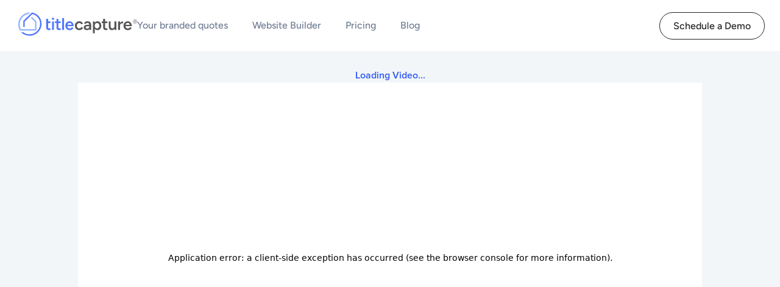

--- FILE ---
content_type: text/html; charset=utf-8
request_url: https://play.gumlet.io/embed/65397e65bc9e07e4f2d496f5?thumbnail=https://video.gumlet.io/64c005ffd6352714209784d3/65397e65bc9e07e4f2d496f5/thumbnail-1-0.png?time=00:00:00.00
body_size: 23056
content:
<!DOCTYPE html><html lang="en"><head><meta charSet="utf-8"/><link rel="preconnect" href="https://video.gumlet.io" crossorigin=""/><link rel="preconnect" href="https://ingest.gumlytics.com" crossorigin=""/><meta name="viewport" content="width=1, initial-scale=1, maximum-scale=1, user-scalable=no"/><link rel="preload" as="image" imageSrcSet="https://video.gumlet.io/64c005ffd6352714209784d3/65397e65bc9e07e4f2d496f5/thumbnail-1-0.png?format=auto&amp;ar=1920%3A1080&amp;mode=crop&amp;w=160 160w, https://video.gumlet.io/64c005ffd6352714209784d3/65397e65bc9e07e4f2d496f5/thumbnail-1-0.png?format=auto&amp;ar=1920%3A1080&amp;mode=crop&amp;w=256 256w, https://video.gumlet.io/64c005ffd6352714209784d3/65397e65bc9e07e4f2d496f5/thumbnail-1-0.png?format=auto&amp;ar=1920%3A1080&amp;mode=crop&amp;w=320 320w, https://video.gumlet.io/64c005ffd6352714209784d3/65397e65bc9e07e4f2d496f5/thumbnail-1-0.png?format=auto&amp;ar=1920%3A1080&amp;mode=crop&amp;w=384 384w, https://video.gumlet.io/64c005ffd6352714209784d3/65397e65bc9e07e4f2d496f5/thumbnail-1-0.png?format=auto&amp;ar=1920%3A1080&amp;mode=crop&amp;w=480 480w, https://video.gumlet.io/64c005ffd6352714209784d3/65397e65bc9e07e4f2d496f5/thumbnail-1-0.png?format=auto&amp;ar=1920%3A1080&amp;mode=crop&amp;w=640 640w, https://video.gumlet.io/64c005ffd6352714209784d3/65397e65bc9e07e4f2d496f5/thumbnail-1-0.png?format=auto&amp;ar=1920%3A1080&amp;mode=crop&amp;w=750 750w, https://video.gumlet.io/64c005ffd6352714209784d3/65397e65bc9e07e4f2d496f5/thumbnail-1-0.png?format=auto&amp;ar=1920%3A1080&amp;mode=crop&amp;w=828 828w, https://video.gumlet.io/64c005ffd6352714209784d3/65397e65bc9e07e4f2d496f5/thumbnail-1-0.png?format=auto&amp;ar=1920%3A1080&amp;mode=crop&amp;w=1080 1080w, https://video.gumlet.io/64c005ffd6352714209784d3/65397e65bc9e07e4f2d496f5/thumbnail-1-0.png?format=auto&amp;ar=1920%3A1080&amp;mode=crop&amp;w=1200 1200w, https://video.gumlet.io/64c005ffd6352714209784d3/65397e65bc9e07e4f2d496f5/thumbnail-1-0.png?format=auto&amp;ar=1920%3A1080&amp;mode=crop&amp;w=1440 1440w, https://video.gumlet.io/64c005ffd6352714209784d3/65397e65bc9e07e4f2d496f5/thumbnail-1-0.png?format=auto&amp;ar=1920%3A1080&amp;mode=crop&amp;w=1600 1600w, https://video.gumlet.io/64c005ffd6352714209784d3/65397e65bc9e07e4f2d496f5/thumbnail-1-0.png?format=auto&amp;ar=1920%3A1080&amp;mode=crop&amp;w=1920 1920w, https://video.gumlet.io/64c005ffd6352714209784d3/65397e65bc9e07e4f2d496f5/thumbnail-1-0.png?format=auto&amp;ar=1920%3A1080&amp;mode=crop&amp;w=2048 2048w, https://video.gumlet.io/64c005ffd6352714209784d3/65397e65bc9e07e4f2d496f5/thumbnail-1-0.png?format=auto&amp;ar=1920%3A1080&amp;mode=crop&amp;w=2304 2304w, https://video.gumlet.io/64c005ffd6352714209784d3/65397e65bc9e07e4f2d496f5/thumbnail-1-0.png?format=auto&amp;ar=1920%3A1080&amp;mode=crop&amp;w=2560 2560w, https://video.gumlet.io/64c005ffd6352714209784d3/65397e65bc9e07e4f2d496f5/thumbnail-1-0.png?format=auto&amp;ar=1920%3A1080&amp;mode=crop&amp;w=2816 2816w, https://video.gumlet.io/64c005ffd6352714209784d3/65397e65bc9e07e4f2d496f5/thumbnail-1-0.png?format=auto&amp;ar=1920%3A1080&amp;mode=crop&amp;w=3072 3072w, https://video.gumlet.io/64c005ffd6352714209784d3/65397e65bc9e07e4f2d496f5/thumbnail-1-0.png?format=auto&amp;ar=1920%3A1080&amp;mode=crop&amp;w=3328 3328w, https://video.gumlet.io/64c005ffd6352714209784d3/65397e65bc9e07e4f2d496f5/thumbnail-1-0.png?format=auto&amp;ar=1920%3A1080&amp;mode=crop&amp;w=3584 3584w, https://video.gumlet.io/64c005ffd6352714209784d3/65397e65bc9e07e4f2d496f5/thumbnail-1-0.png?format=auto&amp;ar=1920%3A1080&amp;mode=crop&amp;w=3840 3840w" imageSizes="100vw"/><link rel="stylesheet" href="/_next/static/css/502041ff1475c468.css" data-precedence="next"/><link rel="stylesheet" href="/_next/static/css/355c417ab8fc2d62.css" data-precedence="next"/><link rel="preload" as="script" fetchPriority="low" href="/_next/static/chunks/webpack-88b840665228020d.js"/><script src="/_next/static/chunks/4bd1b696-bca31f9d37351aeb.js" async=""></script><script src="/_next/static/chunks/765-2e210c8b6546767e.js" async=""></script><script src="/_next/static/chunks/main-app-a8a0de71a743e8ef.js" async=""></script><script src="/_next/static/chunks/app/global-error-c425a226b0c7909b.js" async=""></script><script src="/_next/static/chunks/app/not-found-2ca70ca1f4ad3c03.js" async=""></script><script src="/_next/static/chunks/957-204fe9bd2b583508.js" async=""></script><script src="/_next/static/chunks/29-556528264f34a2a7.js" async=""></script><script src="/_next/static/chunks/780-bdb9ea32a0f9cc96.js" async=""></script><script src="/_next/static/chunks/app/embed/%5BassetId%5D/page-5d16d002cb696aba.js" async=""></script><link rel="preload" href="https://cdn.jsdelivr.net/npm/resize-observer-polyfill@1.5.1/dist/ResizeObserver.min.js" as="script"/><link rel="preload" href="https://cdn.jsdelivr.net/npm/@gumlet/insights-js-core@1.1.53/build/release/gumlet-insights.min.js" as="script"/><link rel="preload" href="https://cdn.jsdelivr.net/npm/@gumlet/player.js@3.0.3/dist/main.global.min.js" as="script"/><link rel="preload" href="/_next/static/chunks/a4634e51.2efc7d13bbbb0e84.js" as="script" fetchPriority="low"/><link rel="preload" href="/_next/static/chunks/533.76865b408b3ec025.js" as="script" fetchPriority="low"/><link rel="preload" href="/_next/static/chunks/112.4d3b0ec8b82edcbd.js" as="script" fetchPriority="low"/><link rel="preload" href="/_next/static/chunks/207.352e5b9eeeead3ee.js" as="script" fetchPriority="low"/><meta name="theme-color" content="#1e1b4b"/><meta name="sentry-trace" content="3ebf330f84d234a1101b6b54c67c2aa5-09627d645b10bbe5-0"/><meta name="baggage" content="sentry-environment=production,sentry-release=36c200379c083b7e0174b15b733422305a80bbda,sentry-public_key=ed213cc10c12059fcb0be2c641ae99d0,sentry-trace_id=3ebf330f84d234a1101b6b54c67c2aa5,sentry-org_id=4505942694756352,sentry-sampled=false,sentry-sample_rand=0.10462746614933427,sentry-sample_rate=0.001"/><script src="/_next/static/chunks/polyfills-42372ed130431b0a.js" noModule=""></script></head><body class="antialiased flex h-screen justify-center items-start overflow-x-hidden"><div hidden=""><!--$?--><template id="B:0"></template><!--/$--></div><script type="application/ld+json">{"@context":"https://schema.org","@type":"VideoObject","name":"How TitleCapture can help All California Title & Escrow Company improve its client experience","description":"","thumbnailUrl":"https://video.gumlet.io/64c005ffd6352714209784d3/65397e65bc9e07e4f2d496f5/thumbnail-1-0.png?format=auto","datePublished":"Wed Oct 25 2023 20:45:25 GMT+0000 (Coordinated Universal Time)","uploadDate":"Wed Oct 25 2023 20:46:30 GMT+0000 (Coordinated Universal Time)","duration":"PT2M23S","contentUrl":"https://video.gumlet.io/64c005ffd6352714209784d3/65397e65bc9e07e4f2d496f5/main.m3u8","embedUrl":"https://play.gumlet.io/embed/65397e65bc9e07e4f2d496f5","width":1920,"height":1080,"thumbnail":{"@type":"ImageObject","contentUrl":"https://video.gumlet.io/64c005ffd6352714209784d3/65397e65bc9e07e4f2d496f5/thumbnail-1-0.png?format=auto","width":1920,"height":1080}}</script><script>window.firstLoadTime = new Date().getTime();</script><script>!function(t){function e(){var e=this||self;e.globalThis=e,delete t.prototype._T_}"object"!=typeof globalThis&&(this?e():(t.defineProperty(t.prototype,"_T_",{configurable:!0,get:e}),_T_))}(Object);</script><script>
                        document.addEventListener('contextmenu', event => event.preventDefault());
                    </script><script>(self.__next_s=self.__next_s||[]).push(["https://cdn.jsdelivr.net/npm/resize-observer-polyfill@1.5.1/dist/ResizeObserver.min.js",{}])</script><script>(self.__next_s=self.__next_s||[]).push(["https://cdn.jsdelivr.net/npm/@gumlet/insights-js-core@1.1.53/build/release/gumlet-insights.min.js",{}])</script><script>(self.__next_s=self.__next_s||[]).push(["https://cdn.jsdelivr.net/npm/@gumlet/player.js@3.0.3/dist/main.global.min.js",{}])</script><div class="media-overlay relative isolate" style="justify-content:center;align-items:start"><div class="image-container relative" style="width:100%;height:100%;position:relative;max-width:177.78vh;max-height:56.25vw"><img alt="Media Poster" decoding="async" data-nimg="fill" style="position:absolute;height:100%;width:100%;left:0;top:0;right:0;bottom:0;object-fit:cover;color:transparent" sizes="100vw" srcSet="https://video.gumlet.io/64c005ffd6352714209784d3/65397e65bc9e07e4f2d496f5/thumbnail-1-0.png?format=auto&amp;ar=1920%3A1080&amp;mode=crop&amp;w=160 160w, https://video.gumlet.io/64c005ffd6352714209784d3/65397e65bc9e07e4f2d496f5/thumbnail-1-0.png?format=auto&amp;ar=1920%3A1080&amp;mode=crop&amp;w=256 256w, https://video.gumlet.io/64c005ffd6352714209784d3/65397e65bc9e07e4f2d496f5/thumbnail-1-0.png?format=auto&amp;ar=1920%3A1080&amp;mode=crop&amp;w=320 320w, https://video.gumlet.io/64c005ffd6352714209784d3/65397e65bc9e07e4f2d496f5/thumbnail-1-0.png?format=auto&amp;ar=1920%3A1080&amp;mode=crop&amp;w=384 384w, https://video.gumlet.io/64c005ffd6352714209784d3/65397e65bc9e07e4f2d496f5/thumbnail-1-0.png?format=auto&amp;ar=1920%3A1080&amp;mode=crop&amp;w=480 480w, https://video.gumlet.io/64c005ffd6352714209784d3/65397e65bc9e07e4f2d496f5/thumbnail-1-0.png?format=auto&amp;ar=1920%3A1080&amp;mode=crop&amp;w=640 640w, https://video.gumlet.io/64c005ffd6352714209784d3/65397e65bc9e07e4f2d496f5/thumbnail-1-0.png?format=auto&amp;ar=1920%3A1080&amp;mode=crop&amp;w=750 750w, https://video.gumlet.io/64c005ffd6352714209784d3/65397e65bc9e07e4f2d496f5/thumbnail-1-0.png?format=auto&amp;ar=1920%3A1080&amp;mode=crop&amp;w=828 828w, https://video.gumlet.io/64c005ffd6352714209784d3/65397e65bc9e07e4f2d496f5/thumbnail-1-0.png?format=auto&amp;ar=1920%3A1080&amp;mode=crop&amp;w=1080 1080w, https://video.gumlet.io/64c005ffd6352714209784d3/65397e65bc9e07e4f2d496f5/thumbnail-1-0.png?format=auto&amp;ar=1920%3A1080&amp;mode=crop&amp;w=1200 1200w, https://video.gumlet.io/64c005ffd6352714209784d3/65397e65bc9e07e4f2d496f5/thumbnail-1-0.png?format=auto&amp;ar=1920%3A1080&amp;mode=crop&amp;w=1440 1440w, https://video.gumlet.io/64c005ffd6352714209784d3/65397e65bc9e07e4f2d496f5/thumbnail-1-0.png?format=auto&amp;ar=1920%3A1080&amp;mode=crop&amp;w=1600 1600w, https://video.gumlet.io/64c005ffd6352714209784d3/65397e65bc9e07e4f2d496f5/thumbnail-1-0.png?format=auto&amp;ar=1920%3A1080&amp;mode=crop&amp;w=1920 1920w, https://video.gumlet.io/64c005ffd6352714209784d3/65397e65bc9e07e4f2d496f5/thumbnail-1-0.png?format=auto&amp;ar=1920%3A1080&amp;mode=crop&amp;w=2048 2048w, https://video.gumlet.io/64c005ffd6352714209784d3/65397e65bc9e07e4f2d496f5/thumbnail-1-0.png?format=auto&amp;ar=1920%3A1080&amp;mode=crop&amp;w=2304 2304w, https://video.gumlet.io/64c005ffd6352714209784d3/65397e65bc9e07e4f2d496f5/thumbnail-1-0.png?format=auto&amp;ar=1920%3A1080&amp;mode=crop&amp;w=2560 2560w, https://video.gumlet.io/64c005ffd6352714209784d3/65397e65bc9e07e4f2d496f5/thumbnail-1-0.png?format=auto&amp;ar=1920%3A1080&amp;mode=crop&amp;w=2816 2816w, https://video.gumlet.io/64c005ffd6352714209784d3/65397e65bc9e07e4f2d496f5/thumbnail-1-0.png?format=auto&amp;ar=1920%3A1080&amp;mode=crop&amp;w=3072 3072w, https://video.gumlet.io/64c005ffd6352714209784d3/65397e65bc9e07e4f2d496f5/thumbnail-1-0.png?format=auto&amp;ar=1920%3A1080&amp;mode=crop&amp;w=3328 3328w, https://video.gumlet.io/64c005ffd6352714209784d3/65397e65bc9e07e4f2d496f5/thumbnail-1-0.png?format=auto&amp;ar=1920%3A1080&amp;mode=crop&amp;w=3584 3584w, https://video.gumlet.io/64c005ffd6352714209784d3/65397e65bc9e07e4f2d496f5/thumbnail-1-0.png?format=auto&amp;ar=1920%3A1080&amp;mode=crop&amp;w=3840 3840w" src="https://video.gumlet.io/64c005ffd6352714209784d3/65397e65bc9e07e4f2d496f5/thumbnail-1-0.png?format=auto&amp;ar=1920%3A1080&amp;mode=crop&amp;w=3840"/><div role="status" class="loading-spinner absolute top-1/2 left-1/2 transform -translate-x-1/2 -translate-y-1/2"><svg aria-hidden="true" class="w-8 h-8 text-gray-200 animate-spin fill-gray-800" viewBox="0 0 100 101" fill="none" xmlns="http://www.w3.org/2000/svg"><path d="M100 50.5908C100 78.2051 77.6142 100.591 50 100.591C22.3858 100.591 0 78.2051 0 50.5908C0 22.9766 22.3858 0.59082 50 0.59082C77.6142 0.59082 100 22.9766 100 50.5908ZM9.08144 50.5908C9.08144 73.1895 27.4013 91.5094 50 91.5094C72.5987 91.5094 90.9186 73.1895 90.9186 50.5908C90.9186 27.9921 72.5987 9.67226 50 9.67226C27.4013 9.67226 9.08144 27.9921 9.08144 50.5908Z" fill="currentColor"></path><path d="M93.9676 39.0409C96.393 38.4038 97.8624 35.9116 97.0079 33.5539C95.2932 28.8227 92.871 24.3692 89.8167 20.348C85.8452 15.1192 80.8826 10.7238 75.2124 7.41289C69.5422 4.10194 63.2754 1.94025 56.7698 1.05124C51.7666 0.367541 46.6976 0.446843 41.7345 1.27873C39.2613 1.69328 37.813 4.19778 38.4501 6.62326C39.0873 9.04874 41.5694 10.4717 44.0505 10.1071C47.8511 9.54855 51.7191 9.52689 55.5402 10.0491C60.8642 10.7766 65.9928 12.5457 70.6331 15.2552C75.2735 17.9648 79.3347 21.5619 82.5849 25.841C84.9175 28.9121 86.7997 32.2913 88.1811 35.8758C89.083 38.2158 91.5421 39.6781 93.9676 39.0409Z" fill="currentFill"></path></svg><span class="sr-only">Loading...</span></div></div></div><div class="quality-switcher-overlay" style="position:absolute;width:100%;aspect-ratio:1920/1080;max-width:177.78vh;max-height:56.25vw;left:50%;transform:translate(-50%);background-color:rgba(0, 0, 0, 0.1);backdrop-filter:blur(2px);-webkit-backdrop-filter:blur(2px);display:none;z-index:10;border-radius:8px"><div role="status" style="position:absolute;top:50%;left:50%;transform:translate(-50%, -50%)"><svg aria-hidden="true" class="w-8 h-8 text-gray-200 animate-spin fill-gray-800" viewBox="0 0 100 101" fill="none" xmlns="http://www.w3.org/2000/svg"><path d="M100 50.5908C100 78.2051 77.6142 100.591 50 100.591C22.3858 100.591 0 78.2051 0 50.5908C0 22.9766 22.3858 0.59082 50 0.59082C77.6142 0.59082 100 22.9766 100 50.5908ZM9.08144 50.5908C9.08144 73.1895 27.4013 91.5094 50 91.5094C72.5987 91.5094 90.9186 73.1895 90.9186 50.5908C90.9186 27.9921 72.5987 9.67226 50 9.67226C27.4013 9.67226 9.08144 27.9921 9.08144 50.5908Z" fill="currentColor"></path><path d="M93.9676 39.0409C96.393 38.4038 97.8624 35.9116 97.0079 33.5539C95.2932 28.8227 92.871 24.3692 89.8167 20.348C85.8452 15.1192 80.8826 10.7238 75.2124 7.41289C69.5422 4.10194 63.2754 1.94025 56.7698 1.05124C51.7666 0.367541 46.6976 0.446843 41.7345 1.27873C39.2613 1.69328 37.813 4.19778 38.4501 6.62326C39.0873 9.04874 41.5694 10.4717 44.0505 10.1071C47.8511 9.54855 51.7191 9.52689 55.5402 10.0491C60.8642 10.7766 65.9928 12.5457 70.6331 15.2552C75.2735 17.9648 79.3347 21.5619 82.5849 25.841C84.9175 28.9121 86.7997 32.2913 88.1811 35.8758C89.083 38.2158 91.5421 39.6781 93.9676 39.0409Z" fill="currentFill"></path></svg><span class="sr-only">Loading...</span></div></div><div class="fatal-error-overlay"><div class="error"><div class="flex flex-row items-center gap-x-4"><div class="border-r pe-4"><svg xmlns="http://www.w3.org/2000/svg" fill="none" viewBox="0 0 24 24" stroke-width="0.5" stroke="currentColor" class="h-14 w-14"><path stroke-linecap="round" stroke-linejoin="round" d="M12 9v3.75m-9.303 3.376c-.866 1.5.217 3.374 1.948 3.374h14.71c1.73 0 2.813-1.874 1.948-3.374L13.949 3.378c-.866-1.5-3.032-1.5-3.898 0L2.697 16.126ZM12 15.75h.007v.008H12v-.008Z"></path></svg></div><div><h2 class="fatal-error-heading">Oops! Something has gone wrong</h2><p class="fatal-error-type text-gray-500"></p><p class="fatal-error-message text-gray-500"></p></div></div></div></div><div class="player-form-overlay"></div><media-controller class="mediachrome-container" style="--media-base-color:#3058f9;--media-base-hover-background:#3058f9;--media-icon-color:white;--media-text-color:white;height:100%;width:100%;overflow:hidden;aspect-ratio:1920/1080;max-width:177.78vh;max-height:56.25vw" defaultsubtitles="" autohide="1"><template shadowrootmode="open">
    <style>
      
      :host([mediaisfullscreen]) ::slotted([slot=media]) {
        outline: none;
      }

      :host {
        box-sizing: border-box;
        position: relative;
        display: inline-block;
        line-height: 0;
        background-color: var(--media-background-color, #000);
        overflow: hidden;
      }

      :host(:not([audio])) [part~=layer]:not([part~=media-layer]) {
        position: absolute;
        top: 0;
        left: 0;
        bottom: 0;
        right: 0;
        display: flex;
        flex-flow: column nowrap;
        align-items: start;
        pointer-events: none;
        background: none;
      }

      slot[name=media] {
        display: var(--media-slot-display, contents);
      }

      
      :host([audio]) slot[name=media] {
        display: var(--media-slot-display, none);
      }

      
      :host([audio]) [part~=layer][part~=gesture-layer] {
        height: 0;
        display: block;
      }

      
      :host(:not([audio])[gesturesdisabled]) ::slotted([slot=gestures-chrome]),
          :host(:not([audio])[gesturesdisabled]) media-gesture-receiver[slot=gestures-chrome] {
        display: none;
      }

      
      ::slotted(:not([slot=media]):not([slot=poster]):not(media-loading-indicator):not([role=dialog]):not([hidden])) {
        pointer-events: auto;
      }

      :host(:not([audio])) *[part~=layer][part~=centered-layer] {
        align-items: center;
        justify-content: center;
      }

      :host(:not([audio])) ::slotted(media-gesture-receiver[slot=gestures-chrome]),
      :host(:not([audio])) media-gesture-receiver[slot=gestures-chrome] {
        align-self: stretch;
        flex-grow: 1;
      }

      slot[name=middle-chrome] {
        display: inline;
        flex-grow: 1;
        pointer-events: none;
        background: none;
      }

      
      ::slotted([slot=media]),
      ::slotted([slot=poster]) {
        width: 100%;
        height: 100%;
      }

      
      :host(:not([audio])) .spacer {
        flex-grow: 1;
      }

      
      :host(:-webkit-full-screen) {
        
        width: 100% !important;
        height: 100% !important;
      }

      
      ::slotted(:not([slot=media]):not([slot=poster]):not([noautohide]):not([hidden]):not([role=dialog])) {
        opacity: 1;
        transition: var(--media-control-transition-in, opacity 0.25s);
      }

      
      :host([userinactive]:not([mediapaused]):not([mediaisairplaying]):not([mediaiscasting]):not([audio])) ::slotted(:not([slot=media]):not([slot=poster]):not([noautohide]):not([role=dialog])) {
        opacity: 0;
        transition: var(--media-control-transition-out, opacity 1s);
      }

      :host([userinactive]:not([noautohide]):not([mediapaused]):not([mediaiscasting]):not([audio])) ::slotted([slot=media]) {
        cursor: none;
      }

      :host([userinactive][autohideovercontrols]:not([noautohide]):not([mediapaused]):not([mediaiscasting]):not([audio])) * {
        --media-cursor: none;
        cursor: none;
      }


      ::slotted(media-control-bar)  {
        align-self: stretch;
      }

      
      :host(:not([audio])[mediahasplayed]) slot[name=poster] {
        display: none;
      }

      ::slotted([role=dialog]) {
        width: 100%;
        height: 100%;
        align-self: center;
      }

      ::slotted([role=menu]) {
        align-self: end;
      }
    </style>

    <slot name="media" part="layer media-layer"></slot>
    <slot name="poster" part="layer poster-layer"></slot>
    <slot name="gestures-chrome" part="layer gesture-layer">
      <media-gesture-receiver slot="gestures-chrome">
        <template shadowrootmode="open">
          
    <style>
      :host {
        display: var(--media-control-display, var(--media-gesture-receiver-display, inline-block));
        box-sizing: border-box;
      }
    </style>
  
        </template>
      </media-gesture-receiver>
    </slot>
    <span part="layer vertical-layer">
      <slot name="top-chrome" part="top chrome"></slot>
      <slot name="middle-chrome" part="middle chrome"></slot>
      <slot name="centered-chrome" part="layer centered-layer center centered chrome"></slot>
      
      <slot part="bottom chrome"></slot>
    </span>
    <slot name="dialog" part="layer dialog-layer"></slot>
  </template><hls-video preload="auto" src="https://video.gumlet.io/64c005ffd6352714209784d3/65397e65bc9e07e4f2d496f5/main.m3u8" crossorigin="" playsinline="" slot="media" insightsettings="{&quot;property_id&quot;:&quot;TdLk4Xpn&quot;,&quot;customVideoId&quot;:&quot;65397e65bc9e07e4f2d496f5&quot;,&quot;customVideoTitle&quot;:&quot;How TitleCapture can help All California Title &amp; Escrow Company improve its client experience&quot;,&quot;customData9&quot;:&quot;play.gumlet.io&quot;}" playerjssettings="{&quot;videoTitle&quot;:&quot;How TitleCapture can help All California Title &amp; Escrow Company improve its client experience&quot;,&quot;videoId&quot;:&quot;65397e65bc9e07e4f2d496f5&quot;,&quot;webhookUrl&quot;:&quot;/api/webhook&quot;,&quot;aspectRatio&quot;:&quot;16:9&quot;}" ctadata="[]" mu="false" starthighestres="false" isbackgroundonly="false" widevinev2settings="false" showreloadbuttonontokenexpiry="false" videotitle="How TitleCapture can help All California Title &amp; Escrow Company improve its client experience" title="" poster="https://video.gumlet.io/64c005ffd6352714209784d3/65397e65bc9e07e4f2d496f5/thumbnail-1-0.png?format=auto" resumewhereleft="false" areplayercontrolsdisabled="false" widgetsettings="[]" organizationid="64889e27262f48c5b7259db1" collectionid="64c005ffd6352714209784d3" assetid="65397e65bc9e07e4f2d496f5" allowappfallbackfordrm="false" refreshoninternalexception="true" captionsoffonload="false"><template shadowrootmode="open">
    <style>
      :host {
        display: inline-block;
        line-height: 0;
      }

      video {
        max-width: 100%;
        max-height: 100%;
        min-width: 100%;
        min-height: 100%;
        object-fit: var(--media-object-fit, contain);
        object-position: var(--media-object-position, 50% 50%);
      }

      video::-webkit-media-text-track-container {
        transform: var(--media-webkit-text-track-transform);
        transition: var(--media-webkit-text-track-transition);
      }
    

        video::-webkit-media-text-track-container {
          overflow: hidden;
          padding-bottom: 0;
          z-index: 0;
          text-align: center;
          color: rgba(255, 255, 255, 1);

          letter-spacing: normal;
          word-spacing: normal;
          text-transform: none;
          text-indent: 0;
          text-decoration: none;
          pointer-events: none;
          -webkit-user-select: none;
          transform: translateY(-50px) !important;

          flex: 1 1 auto;

          -webkit-line-box-contain: block inline-box replaced;
        }

        video[controls]::-webkit-media-text-track-container.visible-controls-bar {
          height: calc(100% - var(--inline-controls-bar-height) - var(--inline-controls-inside-margin));
        }

        video::cue {
          background-color: rgba(0, 0, 0, 0.1);
        }

        video::-webkit-media-text-track-display {
          position: absolute;
          overflow: hidden;
          white-space: pre-wrap;
          box-sizing: border-box;
        }

        video::-webkit-media-text-track-display-backdrop {
          display: inline-block;
          padding: 0 0.5rem;
        }

        video::cue(:future) {
          color: gray;
        }

        video::-webkit-media-text-track-container b {
          font-weight: bold;
        }

        video::-webkit-media-text-track-container u {
          text-decoration: underline;
        }

        video::-webkit-media-text-track-container i {
          font-style: italic;
        }

        video::-webkit-media-text-track-container .hidden {
          display: none;
        }



        /* Font size for mobile devices */
        @media (max-width: 600px) {
          video::cue {
            font-size: 1rem !important;
          }

          video::-webkit-media-text-track-container{
            transform: translateY(-10%) !important;
          }

        }

        /* Font size for tablets */
        @media (min-width: 601px) and (max-width: 1024px) {
          video::cue {
            font-size: 1.4rem !important;
          }
        }
        
        @media (min-width: 1025px) and (max-width: 1919px) {
          video::cue {
            font-size: 2rem !important;
          }
        }
        

        /* Font size for monitor and big desktop range between 1920 to 3000 */
        @media (min-width: 1920px) and (max-width: 3000px) {
          video::cue {
            font-size: 2.5rem !important;
          }
        }
        

        /* Additional styling for better text rendering */
        video::cue {
          text-shadow: 1px 1px 2px rgba(0, 0, 0, 0.5);
          text-align: center;
        }

        </style>
      
    <slot name="media">
      <video preload="auto" crossorigin playsinline poster="https://video.gumlet.io/64c005ffd6352714209784d3/65397e65bc9e07e4f2d496f5/thumbnail-1-0.png?format=auto"></video>
    </slot>
    <slot></slot>
  </template><track default="" label="thumbnails" kind="metadata" src="https://video.gumlet.io/64c005ffd6352714209784d3/65397e65bc9e07e4f2d496f5/preview_thumbnails.vtt"/><div class="player-wrapper" style="z-index:999"></div></hls-video><img slot="poster" alt="Poster image" width="1200" height="700" decoding="async" data-nimg="1" style="color:transparent" sizes="100vw" srcSet="https://video.gumlet.io/64c005ffd6352714209784d3/65397e65bc9e07e4f2d496f5/thumbnail-1-0.png?format=auto&amp;ar=1920%3A1080&amp;mode=crop&amp;w=160 160w, https://video.gumlet.io/64c005ffd6352714209784d3/65397e65bc9e07e4f2d496f5/thumbnail-1-0.png?format=auto&amp;ar=1920%3A1080&amp;mode=crop&amp;w=256 256w, https://video.gumlet.io/64c005ffd6352714209784d3/65397e65bc9e07e4f2d496f5/thumbnail-1-0.png?format=auto&amp;ar=1920%3A1080&amp;mode=crop&amp;w=320 320w, https://video.gumlet.io/64c005ffd6352714209784d3/65397e65bc9e07e4f2d496f5/thumbnail-1-0.png?format=auto&amp;ar=1920%3A1080&amp;mode=crop&amp;w=384 384w, https://video.gumlet.io/64c005ffd6352714209784d3/65397e65bc9e07e4f2d496f5/thumbnail-1-0.png?format=auto&amp;ar=1920%3A1080&amp;mode=crop&amp;w=480 480w, https://video.gumlet.io/64c005ffd6352714209784d3/65397e65bc9e07e4f2d496f5/thumbnail-1-0.png?format=auto&amp;ar=1920%3A1080&amp;mode=crop&amp;w=640 640w, https://video.gumlet.io/64c005ffd6352714209784d3/65397e65bc9e07e4f2d496f5/thumbnail-1-0.png?format=auto&amp;ar=1920%3A1080&amp;mode=crop&amp;w=750 750w, https://video.gumlet.io/64c005ffd6352714209784d3/65397e65bc9e07e4f2d496f5/thumbnail-1-0.png?format=auto&amp;ar=1920%3A1080&amp;mode=crop&amp;w=828 828w, https://video.gumlet.io/64c005ffd6352714209784d3/65397e65bc9e07e4f2d496f5/thumbnail-1-0.png?format=auto&amp;ar=1920%3A1080&amp;mode=crop&amp;w=1080 1080w, https://video.gumlet.io/64c005ffd6352714209784d3/65397e65bc9e07e4f2d496f5/thumbnail-1-0.png?format=auto&amp;ar=1920%3A1080&amp;mode=crop&amp;w=1200 1200w, https://video.gumlet.io/64c005ffd6352714209784d3/65397e65bc9e07e4f2d496f5/thumbnail-1-0.png?format=auto&amp;ar=1920%3A1080&amp;mode=crop&amp;w=1440 1440w, https://video.gumlet.io/64c005ffd6352714209784d3/65397e65bc9e07e4f2d496f5/thumbnail-1-0.png?format=auto&amp;ar=1920%3A1080&amp;mode=crop&amp;w=1600 1600w, https://video.gumlet.io/64c005ffd6352714209784d3/65397e65bc9e07e4f2d496f5/thumbnail-1-0.png?format=auto&amp;ar=1920%3A1080&amp;mode=crop&amp;w=1920 1920w, https://video.gumlet.io/64c005ffd6352714209784d3/65397e65bc9e07e4f2d496f5/thumbnail-1-0.png?format=auto&amp;ar=1920%3A1080&amp;mode=crop&amp;w=2048 2048w, https://video.gumlet.io/64c005ffd6352714209784d3/65397e65bc9e07e4f2d496f5/thumbnail-1-0.png?format=auto&amp;ar=1920%3A1080&amp;mode=crop&amp;w=2304 2304w, https://video.gumlet.io/64c005ffd6352714209784d3/65397e65bc9e07e4f2d496f5/thumbnail-1-0.png?format=auto&amp;ar=1920%3A1080&amp;mode=crop&amp;w=2560 2560w, https://video.gumlet.io/64c005ffd6352714209784d3/65397e65bc9e07e4f2d496f5/thumbnail-1-0.png?format=auto&amp;ar=1920%3A1080&amp;mode=crop&amp;w=2816 2816w, https://video.gumlet.io/64c005ffd6352714209784d3/65397e65bc9e07e4f2d496f5/thumbnail-1-0.png?format=auto&amp;ar=1920%3A1080&amp;mode=crop&amp;w=3072 3072w, https://video.gumlet.io/64c005ffd6352714209784d3/65397e65bc9e07e4f2d496f5/thumbnail-1-0.png?format=auto&amp;ar=1920%3A1080&amp;mode=crop&amp;w=3328 3328w, https://video.gumlet.io/64c005ffd6352714209784d3/65397e65bc9e07e4f2d496f5/thumbnail-1-0.png?format=auto&amp;ar=1920%3A1080&amp;mode=crop&amp;w=3584 3584w, https://video.gumlet.io/64c005ffd6352714209784d3/65397e65bc9e07e4f2d496f5/thumbnail-1-0.png?format=auto&amp;ar=1920%3A1080&amp;mode=crop&amp;w=3840 3840w" src="https://video.gumlet.io/64c005ffd6352714209784d3/65397e65bc9e07e4f2d496f5/thumbnail-1-0.png?format=auto&amp;ar=1920%3A1080&amp;mode=crop&amp;w=3840"/><media-settings-menu hidden="" anchor="auto"><template shadowrootmode="open">
    
    <style>
      :host {
        font: var(--media-font,
          var(--media-font-weight, normal)
          var(--media-font-size, 14px) /
          var(--media-text-content-height, var(--media-control-height, 24px))
          var(--media-font-family, helvetica neue, segoe ui, roboto, arial, sans-serif));
        color: var(--media-text-color, var(--media-primary-color, rgb(238 238 238)));
        --_menu-bg: rgb(20 20 30 / .8);
        background: var(--media-menu-background, var(--media-control-background, var(--media-secondary-color, var(--_menu-bg))));
        border-radius: var(--media-menu-border-radius);
        border: var(--media-menu-border, none);
        display: var(--media-menu-display, inline-flex) !important;
        
        transition: var(--media-menu-transition-in,
          visibility 0s,
          opacity .2s ease-out,
          transform .15s ease-out,
          left .2s ease-in-out,
          min-width .2s ease-in-out,
          min-height .2s ease-in-out
        ) !important;
        
        visibility: var(--media-menu-visibility, visible);
        opacity: var(--media-menu-opacity, 1);
        max-height: var(--media-menu-max-height, var(--_menu-max-height, 300px));
        transform: var(--media-menu-transform-in, translateY(0) scale(1));
        flex-direction: column;
        
        min-height: 0;
        position: relative;
        bottom: var(--_menu-bottom);
        box-sizing: border-box;
      } 

      @-moz-document url-prefix() {
        :host{
          --_menu-bg: rgb(20 20 30);
        }
      }

      :host([hidden]) {
        transition: var(--media-menu-transition-out,
          visibility .15s ease-in,
          opacity .15s ease-in,
          transform .15s ease-in
        ) !important;
        visibility: var(--media-menu-hidden-visibility, hidden);
        opacity: var(--media-menu-hidden-opacity, 0);
        max-height: var(--media-menu-hidden-max-height,
          var(--media-menu-max-height, var(--_menu-max-height, 300px)));
        transform: var(--media-menu-transform-out, translateY(2px) scale(.99));
        pointer-events: none;
      }

      :host([slot="submenu"]) {
        background: none;
        width: 100%;
        min-height: 100%;
        position: absolute;
        bottom: 0;
        right: -100%;
      }

      #container {
        display: flex;
        flex-direction: column;
        min-height: 0;
        transition: transform .2s ease-out;
        transform: translate(0, 0);
      }

      #container.has-expanded {
        transition: transform .2s ease-in;
        transform: translate(-100%, 0);
      }

      button {
        background: none;
        color: inherit;
        border: none;
        padding: 0;
        font: inherit;
        outline: inherit;
        display: inline-flex;
        align-items: center;
      }

      slot[name="header"][hidden] {
        display: none;
      }

      slot[name="header"] > *,
      slot[name="header"]::slotted(*) {
        padding: .4em .7em;
        border-bottom: 1px solid rgb(255 255 255 / .25);
        cursor: var(--media-cursor, default);
      }

      slot[name="header"] > button[part~="back"],
      slot[name="header"]::slotted(button[part~="back"]) {
        cursor: var(--media-cursor, pointer);
      }

      svg[part~="back"] {
        height: var(--media-menu-icon-height, var(--media-control-height, 24px));
        fill: var(--media-icon-color, var(--media-primary-color, rgb(238 238 238)));
        display: block;
        margin-right: .5ch;
      }

      slot:not([name]) {
        gap: var(--media-menu-gap);
        flex-direction: var(--media-menu-flex-direction, column);
        overflow: var(--media-menu-overflow, hidden auto);
        display: flex;
        min-height: 0;
      }

      :host([role="menu"]) slot:not([name]) {
        padding-block: .4em;
      }

      slot:not([name])::slotted([role="menu"]) {
        background: none;
      }

      media-chrome-menu-item > span {
        margin-right: .5ch;
        max-width: var(--media-menu-item-max-width);
        text-overflow: ellipsis;
        overflow: hidden;
      }
    </style>
    <style id="layout-row" media="width:0">

      slot[name="header"] > *,
      slot[name="header"]::slotted(*) {
        padding: .4em .5em;
      }

      slot:not([name]) {
        gap: var(--media-menu-gap, .25em);
        flex-direction: var(--media-menu-flex-direction, row);
        padding-inline: .5em;
      }

      media-chrome-menu-item {
        padding: .3em .5em;
      }

      media-chrome-menu-item[aria-checked="true"] {
        background: var(--media-menu-item-checked-background, rgb(255 255 255 / .2));
      }

      
      media-chrome-menu-item::part(checked-indicator) {
        display: var(--media-menu-item-checked-indicator-display, none);
      }
    </style>
    <div id="container" part="container">
      <slot name="header" hidden>
        <button part="back button" aria-label="Back to previous menu">
          <slot name="back-icon">
            <svg aria-hidden="true" viewBox="0 0 20 24" part="back indicator">
              <path d="m11.88 17.585.742-.669-4.2-4.665 4.2-4.666-.743-.669-4.803 5.335 4.803 5.334Z"/>
            </svg>
          </slot>
          <slot name="title"></slot>
        </button>
      </slot>
      <slot></slot>
    </div>
    <slot name="checked-indicator" hidden></slot>
  
    <style>
      :host {
        --_menu-bg: rgb(20 20 30 / .8);
        background: var(--media-settings-menu-background,
            var(--media-menu-background,
              var(--media-control-background,
                var(--media-secondary-color, var(--_menu-bg)))));
        min-width: var(--media-settings-menu-min-width, 170px);
        border-radius: 2px 2px 0 0;
        overflow: hidden;
      }

      @-moz-document url-prefix() {
        :host{
          --_menu-bg: rgb(20 20 30);
        }
      }

      :host([role="menu"]) {
        
        justify-content: end;
      }

      slot:not([name]) {
        justify-content: var(--media-settings-menu-justify-content);
        flex-direction: var(--media-settings-menu-flex-direction, column);
        overflow: visible;
      }

      #container.has-expanded {
        --media-settings-menu-item-opacity: 0;
      }
    </style>
  </template><media-settings-menu-item><template shadowrootmode="open">
    
    <style>
      :host {
        transition: var(--media-menu-item-transition,
          background .15s linear,
          opacity .2s ease-in-out
        );
        outline: var(--media-menu-item-outline, 0);
        outline-offset: var(--media-menu-item-outline-offset, -1px);
        cursor: var(--media-cursor, pointer);
        display: flex;
        align-items: center;
        align-self: stretch;
        justify-self: stretch;
        white-space: nowrap;
        white-space-collapse: collapse;
        text-wrap: nowrap;
        padding: .4em .8em .4em 1em;
      }

      :host(:focus-visible) {
        box-shadow: var(--media-menu-item-focus-shadow, inset 0 0 0 2px rgb(27 127 204 / .9));
        outline: var(--media-menu-item-hover-outline, 0);
        outline-offset: var(--media-menu-item-hover-outline-offset,  var(--media-menu-item-outline-offset, -1px));
      }

      :host(:hover) {
        cursor: var(--media-cursor, pointer);
        background: var(--media-menu-item-hover-background, rgb(92 92 102 / .5));
        outline: var(--media-menu-item-hover-outline);
        outline-offset: var(--media-menu-item-hover-outline-offset,  var(--media-menu-item-outline-offset, -1px));
      }

      :host([aria-checked="true"]) {
        background: var(--media-menu-item-checked-background);
      }

      :host([hidden]) {
        display: none;
      }

      :host([disabled]) {
        pointer-events: none;
        color: rgba(255, 255, 255, .3);
      }

      slot:not([name]) {
        width: 100%;
      }

      slot:not([name="submenu"]) {
        display: inline-flex;
        align-items: center;
        transition: inherit;
        opacity: var(--media-menu-item-opacity, 1);
      }

      slot[name="description"] {
        justify-content: end;
      }

      slot[name="description"] > span {
        display: inline-block;
        margin-inline: 1em .2em;
        max-width: var(--media-menu-item-description-max-width, 100px);
        text-overflow: ellipsis;
        overflow: hidden;
        font-size: .8em;
        font-weight: 400;
        text-align: right;
        position: relative;
        top: .04em;
      }

      slot[name="checked-indicator"] {
        display: none;
      }

      :host(:is([role="menuitemradio"],[role="menuitemcheckbox"])) slot[name="checked-indicator"] {
        display: var(--media-menu-item-checked-indicator-display, inline-block);
      }

      
      svg, img, ::slotted(svg), ::slotted(img) {
        height: var(--media-menu-item-icon-height, var(--media-control-height, 24px));
        fill: var(--media-icon-color, var(--media-primary-color, rgb(238 238 238)));
        display: block;
      }

      
      [part~="indicator"],
      ::slotted([part~="indicator"]) {
        fill: var(--media-menu-item-indicator-fill,
          var(--media-icon-color, var(--media-primary-color, rgb(238 238 238))));
        height: var(--media-menu-item-indicator-height, 1.25em);
        margin-right: .5ch;
      }

      [part~="checked-indicator"] {
        visibility: hidden;
      }

      :host([aria-checked="true"]) [part~="checked-indicator"] {
        visibility: visible;
      }
    </style>
    <slot name="checked-indicator">
      <svg aria-hidden="true" viewBox="0 1 24 24" part="checked-indicator indicator">
        <path d="m10 15.17 9.193-9.191 1.414 1.414-10.606 10.606-6.364-6.364 1.414-1.414 4.95 4.95Z"/>
      </svg>
    </slot>
    <slot name="prefix"></slot>
    <slot></slot>
    <slot name="description"></slot>
    <slot name="suffix">
      
    <svg aria-hidden="true" viewBox="0 0 20 24">
      <path d="m8.12 17.585-.742-.669 4.2-4.665-4.2-4.666.743-.669 4.803 5.335-4.803 5.334Z"/>
    </svg>
  
    </slot>
    <slot name="submenu"></slot>
  
    <style>
      slot:not([name="submenu"]) {
        opacity: var(--media-settings-menu-item-opacity, var(--media-menu-item-opacity));
      }

      :host([aria-expanded="true"]:hover) {
        background: transparent;
      }
    </style>
  </template>Speed<media-playback-rate-menu rates="0.25 0.5 0.75 1 1.25 1.5 1.75 2" slot="submenu" hidden=""><template shadowrootmode="open">
    <style>
      :host {
        font: var(--media-font,
          var(--media-font-weight, normal)
          var(--media-font-size, 14px) /
          var(--media-text-content-height, var(--media-control-height, 24px))
          var(--media-font-family, helvetica neue, segoe ui, roboto, arial, sans-serif));
        color: var(--media-text-color, var(--media-primary-color, rgb(238 238 238)));
        --_menu-bg: rgb(20 20 30 / .8);
        background: var(--media-menu-background, var(--media-control-background, var(--media-secondary-color, var(--_menu-bg))));
        border-radius: var(--media-menu-border-radius);
        border: var(--media-menu-border, none);
        display: var(--media-menu-display, inline-flex) !important;
        
        transition: var(--media-menu-transition-in,
          visibility 0s,
          opacity .2s ease-out,
          transform .15s ease-out,
          left .2s ease-in-out,
          min-width .2s ease-in-out,
          min-height .2s ease-in-out
        ) !important;
        
        visibility: var(--media-menu-visibility, visible);
        opacity: var(--media-menu-opacity, 1);
        max-height: var(--media-menu-max-height, var(--_menu-max-height, 300px));
        transform: var(--media-menu-transform-in, translateY(0) scale(1));
        flex-direction: column;
        
        min-height: 0;
        position: relative;
        bottom: var(--_menu-bottom);
        box-sizing: border-box;
      } 

      @-moz-document url-prefix() {
        :host{
          --_menu-bg: rgb(20 20 30);
        }
      }

      :host([hidden]) {
        transition: var(--media-menu-transition-out,
          visibility .15s ease-in,
          opacity .15s ease-in,
          transform .15s ease-in
        ) !important;
        visibility: var(--media-menu-hidden-visibility, hidden);
        opacity: var(--media-menu-hidden-opacity, 0);
        max-height: var(--media-menu-hidden-max-height,
          var(--media-menu-max-height, var(--_menu-max-height, 300px)));
        transform: var(--media-menu-transform-out, translateY(2px) scale(.99));
        pointer-events: none;
      }

      :host([slot="submenu"]) {
        background: none;
        width: 100%;
        min-height: 100%;
        position: absolute;
        bottom: 0;
        right: -100%;
      }

      #container {
        display: flex;
        flex-direction: column;
        min-height: 0;
        transition: transform .2s ease-out;
        transform: translate(0, 0);
      }

      #container.has-expanded {
        transition: transform .2s ease-in;
        transform: translate(-100%, 0);
      }

      button {
        background: none;
        color: inherit;
        border: none;
        padding: 0;
        font: inherit;
        outline: inherit;
        display: inline-flex;
        align-items: center;
      }

      slot[name="header"][hidden] {
        display: none;
      }

      slot[name="header"] > *,
      slot[name="header"]::slotted(*) {
        padding: .4em .7em;
        border-bottom: 1px solid rgb(255 255 255 / .25);
        cursor: var(--media-cursor, default);
      }

      slot[name="header"] > button[part~="back"],
      slot[name="header"]::slotted(button[part~="back"]) {
        cursor: var(--media-cursor, pointer);
      }

      svg[part~="back"] {
        height: var(--media-menu-icon-height, var(--media-control-height, 24px));
        fill: var(--media-icon-color, var(--media-primary-color, rgb(238 238 238)));
        display: block;
        margin-right: .5ch;
      }

      slot:not([name]) {
        gap: var(--media-menu-gap);
        flex-direction: var(--media-menu-flex-direction, column);
        overflow: var(--media-menu-overflow, hidden auto);
        display: flex;
        min-height: 0;
      }

      :host([role="menu"]) slot:not([name]) {
        padding-block: .4em;
      }

      slot:not([name])::slotted([role="menu"]) {
        background: none;
      }

      media-chrome-menu-item > span {
        margin-right: .5ch;
        max-width: var(--media-menu-item-max-width);
        text-overflow: ellipsis;
        overflow: hidden;
      }
    </style>
    <style id="layout-row" media="width:0">

      slot[name="header"] > *,
      slot[name="header"]::slotted(*) {
        padding: .4em .5em;
      }

      slot:not([name]) {
        gap: var(--media-menu-gap, .25em);
        flex-direction: var(--media-menu-flex-direction, row);
        padding-inline: .5em;
      }

      media-chrome-menu-item {
        padding: .3em .5em;
      }

      media-chrome-menu-item[aria-checked="true"] {
        background: var(--media-menu-item-checked-background, rgb(255 255 255 / .2));
      }

      
      media-chrome-menu-item::part(checked-indicator) {
        display: var(--media-menu-item-checked-indicator-display, none);
      }
    </style>
    <div id="container" part="container">
      <slot name="header" hidden>
        <button part="back button" aria-label="Back to previous menu">
          <slot name="back-icon">
            <svg aria-hidden="true" viewBox="0 0 20 24" part="back indicator">
              <path d="m11.88 17.585.742-.669-4.2-4.665 4.2-4.666-.743-.669-4.803 5.335 4.803 5.334Z"/>
            </svg>
          </slot>
          <slot name="title"></slot>
        </button>
      </slot>
      <slot></slot>
    </div>
    <slot name="checked-indicator" hidden></slot>
  </template><div slot="title">Speed</div></media-playback-rate-menu></media-settings-menu-item><media-settings-menu-item><template shadowrootmode="open">
    
    <style>
      :host {
        transition: var(--media-menu-item-transition,
          background .15s linear,
          opacity .2s ease-in-out
        );
        outline: var(--media-menu-item-outline, 0);
        outline-offset: var(--media-menu-item-outline-offset, -1px);
        cursor: var(--media-cursor, pointer);
        display: flex;
        align-items: center;
        align-self: stretch;
        justify-self: stretch;
        white-space: nowrap;
        white-space-collapse: collapse;
        text-wrap: nowrap;
        padding: .4em .8em .4em 1em;
      }

      :host(:focus-visible) {
        box-shadow: var(--media-menu-item-focus-shadow, inset 0 0 0 2px rgb(27 127 204 / .9));
        outline: var(--media-menu-item-hover-outline, 0);
        outline-offset: var(--media-menu-item-hover-outline-offset,  var(--media-menu-item-outline-offset, -1px));
      }

      :host(:hover) {
        cursor: var(--media-cursor, pointer);
        background: var(--media-menu-item-hover-background, rgb(92 92 102 / .5));
        outline: var(--media-menu-item-hover-outline);
        outline-offset: var(--media-menu-item-hover-outline-offset,  var(--media-menu-item-outline-offset, -1px));
      }

      :host([aria-checked="true"]) {
        background: var(--media-menu-item-checked-background);
      }

      :host([hidden]) {
        display: none;
      }

      :host([disabled]) {
        pointer-events: none;
        color: rgba(255, 255, 255, .3);
      }

      slot:not([name]) {
        width: 100%;
      }

      slot:not([name="submenu"]) {
        display: inline-flex;
        align-items: center;
        transition: inherit;
        opacity: var(--media-menu-item-opacity, 1);
      }

      slot[name="description"] {
        justify-content: end;
      }

      slot[name="description"] > span {
        display: inline-block;
        margin-inline: 1em .2em;
        max-width: var(--media-menu-item-description-max-width, 100px);
        text-overflow: ellipsis;
        overflow: hidden;
        font-size: .8em;
        font-weight: 400;
        text-align: right;
        position: relative;
        top: .04em;
      }

      slot[name="checked-indicator"] {
        display: none;
      }

      :host(:is([role="menuitemradio"],[role="menuitemcheckbox"])) slot[name="checked-indicator"] {
        display: var(--media-menu-item-checked-indicator-display, inline-block);
      }

      
      svg, img, ::slotted(svg), ::slotted(img) {
        height: var(--media-menu-item-icon-height, var(--media-control-height, 24px));
        fill: var(--media-icon-color, var(--media-primary-color, rgb(238 238 238)));
        display: block;
      }

      
      [part~="indicator"],
      ::slotted([part~="indicator"]) {
        fill: var(--media-menu-item-indicator-fill,
          var(--media-icon-color, var(--media-primary-color, rgb(238 238 238))));
        height: var(--media-menu-item-indicator-height, 1.25em);
        margin-right: .5ch;
      }

      [part~="checked-indicator"] {
        visibility: hidden;
      }

      :host([aria-checked="true"]) [part~="checked-indicator"] {
        visibility: visible;
      }
    </style>
    <slot name="checked-indicator">
      <svg aria-hidden="true" viewBox="0 1 24 24" part="checked-indicator indicator">
        <path d="m10 15.17 9.193-9.191 1.414 1.414-10.606 10.606-6.364-6.364 1.414-1.414 4.95 4.95Z"/>
      </svg>
    </slot>
    <slot name="prefix"></slot>
    <slot></slot>
    <slot name="description"></slot>
    <slot name="suffix">
      
    <svg aria-hidden="true" viewBox="0 0 20 24">
      <path d="m8.12 17.585-.742-.669 4.2-4.665-4.2-4.666.743-.669 4.803 5.335-4.803 5.334Z"/>
    </svg>
  
    </slot>
    <slot name="submenu"></slot>
  
    <style>
      slot:not([name="submenu"]) {
        opacity: var(--media-settings-menu-item-opacity, var(--media-menu-item-opacity));
      }

      :host([aria-expanded="true"]:hover) {
        background: transparent;
      }
    </style>
  </template>Quality<media-rendition-menu slot="submenu" hidden=""><template shadowrootmode="open">
    <style>
      :host {
        font: var(--media-font,
          var(--media-font-weight, normal)
          var(--media-font-size, 14px) /
          var(--media-text-content-height, var(--media-control-height, 24px))
          var(--media-font-family, helvetica neue, segoe ui, roboto, arial, sans-serif));
        color: var(--media-text-color, var(--media-primary-color, rgb(238 238 238)));
        --_menu-bg: rgb(20 20 30 / .8);
        background: var(--media-menu-background, var(--media-control-background, var(--media-secondary-color, var(--_menu-bg))));
        border-radius: var(--media-menu-border-radius);
        border: var(--media-menu-border, none);
        display: var(--media-menu-display, inline-flex) !important;
        
        transition: var(--media-menu-transition-in,
          visibility 0s,
          opacity .2s ease-out,
          transform .15s ease-out,
          left .2s ease-in-out,
          min-width .2s ease-in-out,
          min-height .2s ease-in-out
        ) !important;
        
        visibility: var(--media-menu-visibility, visible);
        opacity: var(--media-menu-opacity, 1);
        max-height: var(--media-menu-max-height, var(--_menu-max-height, 300px));
        transform: var(--media-menu-transform-in, translateY(0) scale(1));
        flex-direction: column;
        
        min-height: 0;
        position: relative;
        bottom: var(--_menu-bottom);
        box-sizing: border-box;
      } 

      @-moz-document url-prefix() {
        :host{
          --_menu-bg: rgb(20 20 30);
        }
      }

      :host([hidden]) {
        transition: var(--media-menu-transition-out,
          visibility .15s ease-in,
          opacity .15s ease-in,
          transform .15s ease-in
        ) !important;
        visibility: var(--media-menu-hidden-visibility, hidden);
        opacity: var(--media-menu-hidden-opacity, 0);
        max-height: var(--media-menu-hidden-max-height,
          var(--media-menu-max-height, var(--_menu-max-height, 300px)));
        transform: var(--media-menu-transform-out, translateY(2px) scale(.99));
        pointer-events: none;
      }

      :host([slot="submenu"]) {
        background: none;
        width: 100%;
        min-height: 100%;
        position: absolute;
        bottom: 0;
        right: -100%;
      }

      #container {
        display: flex;
        flex-direction: column;
        min-height: 0;
        transition: transform .2s ease-out;
        transform: translate(0, 0);
      }

      #container.has-expanded {
        transition: transform .2s ease-in;
        transform: translate(-100%, 0);
      }

      button {
        background: none;
        color: inherit;
        border: none;
        padding: 0;
        font: inherit;
        outline: inherit;
        display: inline-flex;
        align-items: center;
      }

      slot[name="header"][hidden] {
        display: none;
      }

      slot[name="header"] > *,
      slot[name="header"]::slotted(*) {
        padding: .4em .7em;
        border-bottom: 1px solid rgb(255 255 255 / .25);
        cursor: var(--media-cursor, default);
      }

      slot[name="header"] > button[part~="back"],
      slot[name="header"]::slotted(button[part~="back"]) {
        cursor: var(--media-cursor, pointer);
      }

      svg[part~="back"] {
        height: var(--media-menu-icon-height, var(--media-control-height, 24px));
        fill: var(--media-icon-color, var(--media-primary-color, rgb(238 238 238)));
        display: block;
        margin-right: .5ch;
      }

      slot:not([name]) {
        gap: var(--media-menu-gap);
        flex-direction: var(--media-menu-flex-direction, column);
        overflow: var(--media-menu-overflow, hidden auto);
        display: flex;
        min-height: 0;
      }

      :host([role="menu"]) slot:not([name]) {
        padding-block: .4em;
      }

      slot:not([name])::slotted([role="menu"]) {
        background: none;
      }

      media-chrome-menu-item > span {
        margin-right: .5ch;
        max-width: var(--media-menu-item-max-width);
        text-overflow: ellipsis;
        overflow: hidden;
      }
    </style>
    <style id="layout-row" media="width:0">

      slot[name="header"] > *,
      slot[name="header"]::slotted(*) {
        padding: .4em .5em;
      }

      slot:not([name]) {
        gap: var(--media-menu-gap, .25em);
        flex-direction: var(--media-menu-flex-direction, row);
        padding-inline: .5em;
      }

      media-chrome-menu-item {
        padding: .3em .5em;
      }

      media-chrome-menu-item[aria-checked="true"] {
        background: var(--media-menu-item-checked-background, rgb(255 255 255 / .2));
      }

      
      media-chrome-menu-item::part(checked-indicator) {
        display: var(--media-menu-item-checked-indicator-display, none);
      }
    </style>
    <div id="container" part="container">
      <slot name="header" hidden>
        <button part="back button" aria-label="Back to previous menu">
          <slot name="back-icon">
            <svg aria-hidden="true" viewBox="0 0 20 24" part="back indicator">
              <path d="m11.88 17.585.742-.669-4.2-4.665 4.2-4.666-.743-.669-4.803 5.335 4.803 5.334Z"/>
            </svg>
          </slot>
          <slot name="title"></slot>
        </button>
      </slot>
      <slot></slot>
    </div>
    <slot name="checked-indicator" hidden></slot>
  </template><div slot="title">Quality</div></media-rendition-menu></media-settings-menu-item></media-settings-menu><media-loading-indicator loadingdelay="1000" slot="centered-chrome"><template shadowrootmode="open">
    <style>
      :host {
        display: var(--media-control-display, var(--media-loading-indicator-display, inline-block));
        vertical-align: middle;
        box-sizing: border-box;
        --_loading-indicator-delay: var(--media-loading-indicator-transition-delay, 500ms);
      }

      #status {
        color: rgba(0,0,0,0);
        width: 0px;
        height: 0px;
      }

      :host slot[name=icon] > *,
      :host ::slotted([slot=icon]) {
        opacity: var(--media-loading-indicator-opacity, 0);
        transition: opacity 0.15s;
      }

      :host([medialoading]:not([mediapaused])) slot[name=icon] > *,
      :host([medialoading]:not([mediapaused])) ::slotted([slot=icon]) {
        opacity: var(--media-loading-indicator-opacity, 1);
        transition: opacity 0.15s var(--_loading-indicator-delay);
      }

      :host #status {
        visibility: var(--media-loading-indicator-opacity, hidden);
        transition: visibility 0.15s;
      }

      :host([medialoading]:not([mediapaused])) #status {
        visibility: var(--media-loading-indicator-opacity, visible);
        transition: visibility 0.15s var(--_loading-indicator-delay);
      }

      svg, img, ::slotted(svg), ::slotted(img) {
        width: var(--media-loading-indicator-icon-width);
        height: var(--media-loading-indicator-icon-height, 100px);
        fill: var(--media-icon-color, var(--media-primary-color, rgb(238 238 238)));
        vertical-align: middle;
      }
    </style>

    <slot name="icon">
<svg aria-hidden="true" viewBox="0 0 100 100">
  <path d="M73,50c0-12.7-10.3-23-23-23S27,37.3,27,50 M30.9,50c0-10.5,8.5-19.1,19.1-19.1S69.1,39.5,69.1,50">
    <animateTransform
       attributeName="transform"
       attributeType="XML"
       type="rotate"
       dur="1s"
       from="0 50 50"
       to="360 50 50"
       repeatCount="indefinite" />
  </path>
</svg>
</slot>
    <div id="status" role="status" aria-live="polite">media loading</div>
  </template></media-loading-indicator><div slot="centered-chrome" id="center-button"><media-play-button><template shadowrootmode="open">
    <style>
      :host {
        position: relative;
        font: var(--media-font,
          var(--media-font-weight, bold)
          var(--media-font-size, 14px) /
          var(--media-text-content-height, var(--media-control-height, 24px))
          var(--media-font-family, helvetica neue, segoe ui, roboto, arial, sans-serif));
        color: var(--media-text-color, var(--media-primary-color, rgb(238 238 238)));
        background: var(--media-control-background, var(--media-secondary-color, rgb(20 20 30 / .7)));
        padding: var(--media-button-padding, var(--media-control-padding, 10px));
        justify-content: var(--media-button-justify-content, center);
        display: inline-flex;
        align-items: center;
        vertical-align: middle;
        box-sizing: border-box;
        transition: background .15s linear;
        pointer-events: auto;
        cursor: var(--media-cursor, pointer);
        -webkit-tap-highlight-color: transparent;
      }

      
      :host(:focus-visible) {
        box-shadow: var(--media-focus-box-shadow, inset 0 0 0 2px rgb(27 127 204 / .9));
        outline: 0;
      }
      
      :host(:where(:focus)) {
        box-shadow: none;
        outline: 0;
      }

      :host(:hover) {
        background: var(--media-control-hover-background, rgba(50 50 70 / .7));
      }

      svg, img, ::slotted(svg), ::slotted(img) {
        width: var(--media-button-icon-width);
        height: var(--media-button-icon-height, var(--media-control-height, 24px));
        transform: var(--media-button-icon-transform);
        transition: var(--media-button-icon-transition);
        fill: var(--media-icon-color, var(--media-primary-color, rgb(238 238 238)));
        vertical-align: middle;
        max-width: 100%;
        max-height: 100%;
        min-width: 100%;
      }

      media-tooltip {
        
        max-width: 0;
        overflow-x: clip;
        opacity: 0;
        transition: opacity .3s, max-width 0s 9s;
      }

      :host(:hover) media-tooltip,
      :host(:focus-visible) media-tooltip {
        max-width: 100vw;
        opacity: 1;
        transition: opacity .3s;
      }

      :host([notooltip]) slot[name="tooltip"] {
        display: none;
      }
    </style>

    
    <style>
      :host([mediapaused]) slot[name=pause],
      :host(:not([mediapaused])) slot[name=play] {
        display: none !important;
      }

      :host([mediapaused]) slot[name=tooltip-pause],
      :host(:not([mediapaused])) slot[name=tooltip-play] {
        display: none;
      }
    </style>

    <slot name="icon">
      <slot name="play"><svg aria-hidden="true" viewBox="0 0 24 24">
  <path d="m6 21 15-9L6 3v18Z"/>
</svg></slot>
      <slot name="pause"><svg aria-hidden="true" viewBox="0 0 24 24">
  <path d="M6 20h4V4H6v16Zm8-16v16h4V4h-4Z"/>
</svg></slot>
    </slot>
  

    <slot name="tooltip">
      <media-tooltip part="tooltip" aria-hidden="true">
        <template shadowrootmode="open">
          
    <style>
      :host {
        --_tooltip-background-color: var(--media-tooltip-background-color, var(--media-secondary-color, rgba(20, 20, 30, .7)));
        --_tooltip-background: var(--media-tooltip-background, var(--_tooltip-background-color));
        --_tooltip-arrow-half-width: calc(var(--media-tooltip-arrow-width, 12px) / 2);
        --_tooltip-arrow-height: var(--media-tooltip-arrow-height, 5px);
        --_tooltip-arrow-background: var(--media-tooltip-arrow-color, var(--_tooltip-background-color));
        position: relative;
        pointer-events: none;
        display: var(--media-tooltip-display, inline-flex);
        justify-content: center;
        align-items: center;
        box-sizing: border-box;
        z-index: var(--media-tooltip-z-index, 1);
        background: var(--_tooltip-background);
        color: var(--media-text-color, var(--media-primary-color, rgb(238 238 238)));
        font: var(--media-font,
          var(--media-font-weight, 400)
          var(--media-font-size, 13px) /
          var(--media-text-content-height, var(--media-control-height, 18px))
          var(--media-font-family, helvetica neue, segoe ui, roboto, arial, sans-serif));
        padding: var(--media-tooltip-padding, .35em .7em);
        border: var(--media-tooltip-border, none);
        border-radius: var(--media-tooltip-border-radius, 5px);
        filter: var(--media-tooltip-filter, drop-shadow(0 0 4px rgba(0, 0, 0, .2)));
        white-space: var(--media-tooltip-white-space, nowrap);
      }

      :host([hidden]) {
        display: none;
      }

      img, svg {
        display: inline-block;
      }

      #arrow {
        position: absolute;
        width: 0px;
        height: 0px;
        border-style: solid;
        display: var(--media-tooltip-arrow-display, block);
      }

      :host(:not([placement])),
      :host([placement="top"]) {
        position: absolute;
        bottom: calc(100% + var(--media-tooltip-distance, 12px));
        left: 50%;
        transform: translate(calc(-50% - var(--media-tooltip-offset-x, 0px)), 0);
      }
      :host(:not([placement])) #arrow,
      :host([placement="top"]) #arrow {
        top: 100%;
        left: 50%;
        border-width: var(--_tooltip-arrow-height) var(--_tooltip-arrow-half-width) 0 var(--_tooltip-arrow-half-width);
        border-color: var(--_tooltip-arrow-background) transparent transparent transparent;
        transform: translate(calc(-50% + var(--media-tooltip-offset-x, 0px)), 0);
      }

      :host([placement="right"]) {
        position: absolute;
        left: calc(100% + var(--media-tooltip-distance, 12px));
        top: 50%;
        transform: translate(0, -50%);
      }
      :host([placement="right"]) #arrow {
        top: 50%;
        right: 100%;
        border-width: var(--_tooltip-arrow-half-width) var(--_tooltip-arrow-height) var(--_tooltip-arrow-half-width) 0;
        border-color: transparent var(--_tooltip-arrow-background) transparent transparent;
        transform: translate(0, -50%);
      }

      :host([placement="bottom"]) {
        position: absolute;
        top: calc(100% + var(--media-tooltip-distance, 12px));
        left: 50%;
        transform: translate(calc(-50% - var(--media-tooltip-offset-x, 0px)), 0);
      }
      :host([placement="bottom"]) #arrow {
        bottom: 100%;
        left: 50%;
        border-width: 0 var(--_tooltip-arrow-half-width) var(--_tooltip-arrow-height) var(--_tooltip-arrow-half-width);
        border-color: transparent transparent var(--_tooltip-arrow-background) transparent;
        transform: translate(calc(-50% + var(--media-tooltip-offset-x, 0px)), 0);
      }

      :host([placement="left"]) {
        position: absolute;
        right: calc(100% + var(--media-tooltip-distance, 12px));
        top: 50%;
        transform: translate(0, -50%);
      }
      :host([placement="left"]) #arrow {
        top: 50%;
        left: 100%;
        border-width: var(--_tooltip-arrow-half-width) 0 var(--_tooltip-arrow-half-width) var(--_tooltip-arrow-height);
        border-color: transparent transparent transparent var(--_tooltip-arrow-background);
        transform: translate(0, -50%);
      }
      
      :host([placement="none"]) #arrow {
        display: none;
      }
    </style>
    <slot></slot>
    <div id="arrow"></div>
  
        </template>
        <slot name="tooltip-content">
          
    <slot name="tooltip-play">Play</slot>
    <slot name="tooltip-pause">Pause</slot>
  
        </slot>
      </media-tooltip>
    </slot>
  </template></media-play-button></div><div class="gumlet-gradient-bottom"></div><media-time-range><template shadowrootmode="open">
    <style>
      :host {
        --_focus-box-shadow: var(--media-focus-box-shadow, inset 0 0 0 2px rgb(27 127 204 / .9));
        --_media-range-padding: var(--media-range-padding, var(--media-control-padding, 10px));

        box-shadow: var(--_focus-visible-box-shadow, none);
        background: var(--media-control-background, var(--media-secondary-color, rgb(20 20 30 / .7)));
        height: calc(var(--media-control-height, 24px) + 2 * var(--_media-range-padding));
        display: inline-flex;
        align-items: center;
        
        vertical-align: middle;
        box-sizing: border-box;
        position: relative;
        width: 100px;
        transition: background .15s linear;
        cursor: var(--media-cursor, pointer);
        pointer-events: auto;
        touch-action: none; 
      }

      
      input[type=range]:focus {
        outline: 0;
      }
      input[type=range]:focus::-webkit-slider-runnable-track {
        outline: 0;
      }

      :host(:hover) {
        background: var(--media-control-hover-background, rgb(50 50 70 / .7));
      }

      #leftgap {
        padding-left: var(--media-range-padding-left, var(--_media-range-padding));
      }

      #rightgap {
        padding-right: var(--media-range-padding-right, var(--_media-range-padding));
      }

      #startpoint,
      #endpoint {
        position: absolute;
      }

      #endpoint {
        right: 0;
      }

      #container {
        
        width: var(--media-range-track-width, 100%);
        transform: translate(var(--media-range-track-translate-x, 0px), var(--media-range-track-translate-y, 0px));
        position: relative;
        height: 100%;
        display: flex;
        align-items: center;
        min-width: 40px;
      }

      #range {
        
        display: var(--media-time-range-hover-display, block);
        bottom: var(--media-time-range-hover-bottom, -7px);
        height: var(--media-time-range-hover-height, max(100% + 7px, 25px));
        width: 100%;
        position: absolute;
        cursor: var(--media-cursor, pointer);

        -webkit-appearance: none; 
        -webkit-tap-highlight-color: transparent;
        background: transparent; 
        margin: 0;
        z-index: 1;
      }

      @media (hover: hover) {
        #range {
          bottom: var(--media-time-range-hover-bottom, -5px);
          height: var(--media-time-range-hover-height, max(100% + 5px, 20px));
        }
      }

      
      
      #range::-webkit-slider-thumb {
        -webkit-appearance: none;
        background: transparent;
        width: .1px;
        height: .1px;
      }

      
      #range::-moz-range-thumb {
        background: transparent;
        border: transparent;
        width: .1px;
        height: .1px;
      }

      #appearance {
        height: var(--media-range-track-height, 4px);
        display: flex;
        flex-direction: column;
        justify-content: center;
        width: 100%;
        position: absolute;
        
        will-change: transform;
      }

      #track {
        background: var(--media-range-track-background, rgb(255 255 255 / .2));
        border-radius: var(--media-range-track-border-radius, 1px);
        border: var(--media-range-track-border, none);
        outline: var(--media-range-track-outline);
        outline-offset: var(--media-range-track-outline-offset);
        backdrop-filter: var(--media-range-track-backdrop-filter);
        -webkit-backdrop-filter: var(--media-range-track-backdrop-filter);
        box-shadow: var(--media-range-track-box-shadow, none);
        position: absolute;
        width: 100%;
        height: 100%;
        overflow: hidden;
      }

      #progress,
      #pointer {
        position: absolute;
        height: 100%;
        will-change: width;
      }

      #progress {
        background: var(--media-range-bar-color, var(--media-primary-color, rgb(238 238 238)));
        transition: var(--media-range-track-transition);
      }

      #pointer {
        background: var(--media-range-track-pointer-background);
        border-right: var(--media-range-track-pointer-border-right);
        transition: visibility .25s, opacity .25s;
        visibility: hidden;
        opacity: 0;
      }

      @media (hover: hover) {
        :host(:hover) #pointer {
          transition: visibility .5s, opacity .5s;
          visibility: visible;
          opacity: 1;
        }
      }

      #thumb,
      ::slotted([slot=thumb]) {
        width: var(--media-range-thumb-width, 10px);
        height: var(--media-range-thumb-height, 10px);
        transition: var(--media-range-thumb-transition);
        transform: var(--media-range-thumb-transform, none);
        opacity: var(--media-range-thumb-opacity, 1);
        translate: -50%;
        position: absolute;
        left: 0;
        cursor: var(--media-cursor, pointer);
      }

      #thumb {
        border-radius: var(--media-range-thumb-border-radius, 10px);
        background: var(--media-range-thumb-background, var(--media-primary-color, rgb(238 238 238)));
        box-shadow: var(--media-range-thumb-box-shadow, 1px 1px 1px transparent);
        border: var(--media-range-thumb-border, none);
      }

      :host([disabled]) #thumb {
        background-color: #777;
      }

      .segments #appearance {
        height: var(--media-range-segment-hover-height, 7px);
      }

      #track {
        clip-path: url(#segments-clipping);
      }

      #segments {
        --segments-gap: var(--media-range-segments-gap, 2px);
        position: absolute;
        width: 100%;
        height: 100%;
      }

      #segments-clipping {
        transform: translateX(calc(var(--segments-gap) / 2));
      }

      #segments-clipping:empty {
        display: none;
      }

      #segments-clipping rect {
        height: var(--media-range-track-height, 4px);
        y: calc((var(--media-range-segment-hover-height, 7px) - var(--media-range-track-height, 4px)) / 2);
        transition: var(--media-range-segment-transition, transform .1s ease-in-out);
        transform: var(--media-range-segment-transform, scaleY(1));
        transform-origin: center;
      }
    </style>
    <div id="leftgap"></div>
    <div id="container">
      <div id="startpoint"></div>
      <div id="endpoint"></div>
      <div id="appearance">
        <div id="track" part="track">
          <div id="pointer"></div>
          <div id="progress" part="progress"></div>
        </div>
        <slot name="thumb">
          <div id="thumb" part="thumb"></div>
        </slot>
        <svg id="segments"><clipPath id="segments-clipping"></clipPath></svg>
      </div>
      <input id="range" type="range" min="0" max="1" step="any" value="0">

      
    <style>
      :host {
        --media-box-border-radius: 4px;
        --media-box-padding-left: 10px;
        --media-box-padding-right: 10px;
        --media-preview-border-radius: var(--media-box-border-radius);
        --media-box-arrow-offset: var(--media-box-border-radius);
        --_control-background: var(--media-control-background, var(--media-secondary-color, rgb(20 20 30 / .7)));
        --_preview-background: var(--media-preview-background, var(--_control-background));

        
        contain: layout;
      }

      #buffered {
        background: var(--media-time-range-buffered-color, rgb(255 255 255 / .4));
        position: absolute;
        height: 100%;
        will-change: width;
      }

      #preview-rail,
      #current-rail {
        width: 100%;
        position: absolute;
        left: 0;
        bottom: 100%;
        pointer-events: none;
        will-change: transform;
      }

      [part~="box"] {
        width: min-content;
        
        position: absolute;
        bottom: 100%;
        flex-direction: column;
        align-items: center;
        transform: translateX(-50%);
      }

      [part~="current-box"] {
        display: var(--media-current-box-display, var(--media-box-display, flex));
        margin: var(--media-current-box-margin, var(--media-box-margin, 0 0 5px));
        visibility: hidden;
      }

      [part~="preview-box"] {
        display: var(--media-preview-box-display, var(--media-box-display, flex));
        margin: var(--media-preview-box-margin, var(--media-box-margin, 0 0 5px));
        transition-property: var(--media-preview-transition-property, visibility, opacity);
        transition-duration: var(--media-preview-transition-duration-out, .25s);
        transition-delay: var(--media-preview-transition-delay-out, 0s);
        visibility: hidden;
        opacity: 0;
      }

      :host(:is([mediapreviewimage], [mediapreviewtime])[dragging]) [part~="preview-box"] {
        transition-duration: var(--media-preview-transition-duration-in, .5s);
        transition-delay: var(--media-preview-transition-delay-in, .25s);
        visibility: visible;
        opacity: 1;
      }

      @media (hover: hover) {
        :host(:is([mediapreviewimage], [mediapreviewtime]):hover) [part~="preview-box"] {
          transition-duration: var(--media-preview-transition-duration-in, .5s);
          transition-delay: var(--media-preview-transition-delay-in, .25s);
          visibility: visible;
          opacity: 1;
        }
      }

      media-preview-thumbnail,
      ::slotted(media-preview-thumbnail) {
        visibility: hidden;
        
        transition: visibility 0s .25s;
        transition-delay: calc(var(--media-preview-transition-delay-out, 0s) + var(--media-preview-transition-duration-out, .25s));
        background: var(--media-preview-thumbnail-background, var(--_preview-background));
        box-shadow: var(--media-preview-thumbnail-box-shadow, 0 0 4px rgb(0 0 0 / .2));
        max-width: var(--media-preview-thumbnail-max-width, 180px);
        max-height: var(--media-preview-thumbnail-max-height, 160px);
        min-width: var(--media-preview-thumbnail-min-width, 120px);
        min-height: var(--media-preview-thumbnail-min-height, 80px);
        border: var(--media-preview-thumbnail-border);
        border-radius: var(--media-preview-thumbnail-border-radius,
          var(--media-preview-border-radius) var(--media-preview-border-radius) 0 0);
      }

      :host([mediapreviewimage][dragging]) media-preview-thumbnail,
      :host([mediapreviewimage][dragging]) ::slotted(media-preview-thumbnail) {
        transition-delay: var(--media-preview-transition-delay-in, .25s);
        visibility: visible;
      }

      @media (hover: hover) {
        :host([mediapreviewimage]:hover) media-preview-thumbnail,
        :host([mediapreviewimage]:hover) ::slotted(media-preview-thumbnail) {
          transition-delay: var(--media-preview-transition-delay-in, .25s);
          visibility: visible;
        }

        :host([mediapreviewtime]:hover) {
          --media-time-range-hover-display: block;
        }
      }

      media-preview-chapter-display,
      ::slotted(media-preview-chapter-display) {
        font-size: var(--media-font-size, 13px);
        line-height: 17px;
        min-width: 0;
        visibility: hidden;
        
        transition: min-width 0s, border-radius 0s, margin 0s, padding 0s, visibility 0s;
        transition-delay: calc(var(--media-preview-transition-delay-out, 0s) + var(--media-preview-transition-duration-out, .25s));
        background: var(--media-preview-chapter-background, var(--_preview-background));
        border-radius: var(--media-preview-chapter-border-radius,
          var(--media-preview-border-radius) var(--media-preview-border-radius)
          var(--media-preview-border-radius) var(--media-preview-border-radius));
        padding: var(--media-preview-chapter-padding, 3.5px 9px);
        margin: var(--media-preview-chapter-margin, 0 0 5px);
        text-shadow: var(--media-preview-chapter-text-shadow, 0 0 4px rgb(0 0 0 / .75));
      }

      :host([mediapreviewimage]) media-preview-chapter-display,
      :host([mediapreviewimage]) ::slotted(media-preview-chapter-display) {
        transition-delay: var(--media-preview-transition-delay-in, .25s);
        border-radius: var(--media-preview-chapter-border-radius, 0);
        padding: var(--media-preview-chapter-padding, 3.5px 9px 0);
        margin: var(--media-preview-chapter-margin, 0);
        min-width: 100%;
      }

      media-preview-chapter-display[mediapreviewchapter],
      ::slotted(media-preview-chapter-display[mediapreviewchapter]) {
        visibility: visible;
      }

      media-preview-chapter-display:not([aria-valuetext]),
      ::slotted(media-preview-chapter-display:not([aria-valuetext])) {
        display: none;
      }

      media-preview-time-display,
      ::slotted(media-preview-time-display),
      media-time-display,
      ::slotted(media-time-display) {
        font-size: var(--media-font-size, 13px);
        line-height: 17px;
        min-width: 0;
        
        transition: min-width 0s, border-radius 0s;
        transition-delay: calc(var(--media-preview-transition-delay-out, 0s) + var(--media-preview-transition-duration-out, .25s));
        background: var(--media-preview-time-background, var(--_preview-background));
        border-radius: var(--media-preview-time-border-radius,
          var(--media-preview-border-radius) var(--media-preview-border-radius)
          var(--media-preview-border-radius) var(--media-preview-border-radius));
        padding: var(--media-preview-time-padding, 3.5px 9px);
        margin: var(--media-preview-time-margin, 0);
        text-shadow: var(--media-preview-time-text-shadow, 0 0 4px rgb(0 0 0 / .75));
        transform: translateX(min(
          max(calc(50% - var(--_box-width) / 2),
          calc(var(--_box-shift, 0))),
          calc(var(--_box-width) / 2 - 50%)
        ));
      }

      :host([mediapreviewimage]) media-preview-time-display,
      :host([mediapreviewimage]) ::slotted(media-preview-time-display) {
        transition-delay: var(--media-preview-transition-delay-in, .25s);
        border-radius: var(--media-preview-time-border-radius,
          0 0 var(--media-preview-border-radius) var(--media-preview-border-radius));
        min-width: 100%;
      }

      :host([mediapreviewtime]:hover) {
        --media-time-range-hover-display: block;
      }

      [part~="arrow"],
      ::slotted([part~="arrow"]) {
        display: var(--media-box-arrow-display, inline-block);
        transform: translateX(min(
          max(calc(50% - var(--_box-width) / 2 + var(--media-box-arrow-offset)),
          calc(var(--_box-shift, 0))),
          calc(var(--_box-width) / 2 - 50% - var(--media-box-arrow-offset))
        ));
        
        border-color: transparent;
        border-top-color: var(--media-box-arrow-background, var(--_control-background));
        border-width: var(--media-box-arrow-border-width,
          var(--media-box-arrow-height, 5px) var(--media-box-arrow-width, 6px) 0);
        border-style: solid;
        justify-content: center;
        height: 0;
      }
    </style>
    <div id="preview-rail">
      <slot name="preview" part="box preview-box">
        <media-preview-thumbnail>
          <template shadowrootmode="open">
            
    <style>
      :host {
        box-sizing: border-box;
        display: var(--media-control-display, var(--media-preview-thumbnail-display, inline-block));
        overflow: hidden;
      }

      img {
        display: none;
        position: relative;
      }
    </style>
    <img crossorigin loading="eager" decoding="async">
  
          </template>
        </media-preview-thumbnail>
        <media-preview-chapter-display></media-preview-chapter-display>
        <media-preview-time-display></media-preview-time-display>
        <slot name="preview-arrow"><div part="arrow"></div></slot>
      </slot>
    </div>
    <div id="current-rail">
      <slot name="current" part="box current-box">
        
      </slot>
    </div>
  
    </div>
    <div id="rightgap"></div>
  </template><media-preview-thumbnail><template shadowrootmode="open">
    <style>
      :host {
        box-sizing: border-box;
        display: var(--media-control-display, var(--media-preview-thumbnail-display, inline-block));
        overflow: hidden;
      }

      img {
        display: none;
        position: relative;
      }
    </style>
    <img crossorigin loading="eager" decoding="async">
  </template></media-preview-thumbnail><media-preview-chapter-display><template shadowrootmode="open">
    <style>
      :host {
        font: var(--media-font,
          var(--media-font-weight, normal)
          var(--media-font-size, 14px) /
          var(--media-text-content-height, var(--media-control-height, 24px))
          var(--media-font-family, helvetica neue, segoe ui, roboto, arial, sans-serif));
        color: var(--media-text-color, var(--media-primary-color, rgb(238 238 238)));
        background: var(--media-text-background, var(--media-control-background, var(--media-secondary-color, rgb(20 20 30 / .7))));
        padding: var(--media-control-padding, 10px);
        display: inline-flex;
        justify-content: center;
        align-items: center;
        vertical-align: middle;
        box-sizing: border-box;
        text-align: center;
        pointer-events: auto;
      }

      
      :host(:focus-visible) {
        box-shadow: inset 0 0 0 2px rgb(27 127 204 / .9);
        outline: 0;
      }

      
      :host(:where(:focus)) {
        box-shadow: none;
        outline: 0;
      }
    </style>

    
    <slot></slot>
  
  </template></media-preview-chapter-display><media-preview-time-display><template shadowrootmode="open">
    <style>
      :host {
        font: var(--media-font,
          var(--media-font-weight, normal)
          var(--media-font-size, 14px) /
          var(--media-text-content-height, var(--media-control-height, 24px))
          var(--media-font-family, helvetica neue, segoe ui, roboto, arial, sans-serif));
        color: var(--media-text-color, var(--media-primary-color, rgb(238 238 238)));
        background: var(--media-text-background, var(--media-control-background, var(--media-secondary-color, rgb(20 20 30 / .7))));
        padding: var(--media-control-padding, 10px);
        display: inline-flex;
        justify-content: center;
        align-items: center;
        vertical-align: middle;
        box-sizing: border-box;
        text-align: center;
        pointer-events: auto;
      }

      
      :host(:focus-visible) {
        box-shadow: inset 0 0 0 2px rgb(27 127 204 / .9);
        outline: 0;
      }

      
      :host(:where(:focus)) {
        box-shadow: none;
        outline: 0;
      }
    </style>

    
    <slot></slot>
  
  </template></media-preview-time-display></media-time-range><media-control-bar><template shadowrootmode="open">
    <style>
      :host {
        
        box-sizing: border-box;
        display: var(--media-control-display, var(--media-control-bar-display, inline-flex));
        color: var(--media-text-color, var(--media-primary-color, rgb(238 238 238)));
        --media-loading-indicator-icon-height: 44px;
      }

      ::slotted(media-time-range),
      ::slotted(media-volume-range) {
        min-height: 100%;
      }

      ::slotted(media-time-range),
      ::slotted(media-clip-selector) {
        flex-grow: 1;
      }

      ::slotted([role="menu"]) {
        position: absolute;
      }
    </style>

    <slot></slot>
  </template><media-seek-backward-button seekoffset="10" class="gum-icon"><template shadowrootmode="open">
    <style>
      :host {
        position: relative;
        font: var(--media-font,
          var(--media-font-weight, bold)
          var(--media-font-size, 14px) /
          var(--media-text-content-height, var(--media-control-height, 24px))
          var(--media-font-family, helvetica neue, segoe ui, roboto, arial, sans-serif));
        color: var(--media-text-color, var(--media-primary-color, rgb(238 238 238)));
        background: var(--media-control-background, var(--media-secondary-color, rgb(20 20 30 / .7)));
        padding: var(--media-button-padding, var(--media-control-padding, 10px));
        justify-content: var(--media-button-justify-content, center);
        display: inline-flex;
        align-items: center;
        vertical-align: middle;
        box-sizing: border-box;
        transition: background .15s linear;
        pointer-events: auto;
        cursor: var(--media-cursor, pointer);
        -webkit-tap-highlight-color: transparent;
      }

      
      :host(:focus-visible) {
        box-shadow: var(--media-focus-box-shadow, inset 0 0 0 2px rgb(27 127 204 / .9));
        outline: 0;
      }
      
      :host(:where(:focus)) {
        box-shadow: none;
        outline: 0;
      }

      :host(:hover) {
        background: var(--media-control-hover-background, rgba(50 50 70 / .7));
      }

      svg, img, ::slotted(svg), ::slotted(img) {
        width: var(--media-button-icon-width);
        height: var(--media-button-icon-height, var(--media-control-height, 24px));
        transform: var(--media-button-icon-transform);
        transition: var(--media-button-icon-transition);
        fill: var(--media-icon-color, var(--media-primary-color, rgb(238 238 238)));
        vertical-align: middle;
        max-width: 100%;
        max-height: 100%;
        min-width: 100%;
      }

      media-tooltip {
        
        max-width: 0;
        overflow-x: clip;
        opacity: 0;
        transition: opacity .3s, max-width 0s 9s;
      }

      :host(:hover) media-tooltip,
      :host(:focus-visible) media-tooltip {
        max-width: 100vw;
        opacity: 1;
        transition: opacity .3s;
      }

      :host([notooltip]) slot[name="tooltip"] {
        display: none;
      }
    </style>

    
    <slot name="icon">
  <svg aria-hidden="true" viewBox="0 0 20 24">
    <defs>
      <style>.text{font-size:8px;font-family:Arial-BoldMT, Arial;font-weight:700;}</style>
    </defs>
    <text class="text value" transform="translate(2.18 19.87)">10</text>
    <path d="M10 6V3L4.37 7 10 10.94V8a5.54 5.54 0 0 1 1.9 10.48v2.12A7.5 7.5 0 0 0 10 6Z"/>
  </svg></slot>
  

    <slot name="tooltip">
      <media-tooltip part="tooltip" aria-hidden="true">
        <template shadowrootmode="open">
          
    <style>
      :host {
        --_tooltip-background-color: var(--media-tooltip-background-color, var(--media-secondary-color, rgba(20, 20, 30, .7)));
        --_tooltip-background: var(--media-tooltip-background, var(--_tooltip-background-color));
        --_tooltip-arrow-half-width: calc(var(--media-tooltip-arrow-width, 12px) / 2);
        --_tooltip-arrow-height: var(--media-tooltip-arrow-height, 5px);
        --_tooltip-arrow-background: var(--media-tooltip-arrow-color, var(--_tooltip-background-color));
        position: relative;
        pointer-events: none;
        display: var(--media-tooltip-display, inline-flex);
        justify-content: center;
        align-items: center;
        box-sizing: border-box;
        z-index: var(--media-tooltip-z-index, 1);
        background: var(--_tooltip-background);
        color: var(--media-text-color, var(--media-primary-color, rgb(238 238 238)));
        font: var(--media-font,
          var(--media-font-weight, 400)
          var(--media-font-size, 13px) /
          var(--media-text-content-height, var(--media-control-height, 18px))
          var(--media-font-family, helvetica neue, segoe ui, roboto, arial, sans-serif));
        padding: var(--media-tooltip-padding, .35em .7em);
        border: var(--media-tooltip-border, none);
        border-radius: var(--media-tooltip-border-radius, 5px);
        filter: var(--media-tooltip-filter, drop-shadow(0 0 4px rgba(0, 0, 0, .2)));
        white-space: var(--media-tooltip-white-space, nowrap);
      }

      :host([hidden]) {
        display: none;
      }

      img, svg {
        display: inline-block;
      }

      #arrow {
        position: absolute;
        width: 0px;
        height: 0px;
        border-style: solid;
        display: var(--media-tooltip-arrow-display, block);
      }

      :host(:not([placement])),
      :host([placement="top"]) {
        position: absolute;
        bottom: calc(100% + var(--media-tooltip-distance, 12px));
        left: 50%;
        transform: translate(calc(-50% - var(--media-tooltip-offset-x, 0px)), 0);
      }
      :host(:not([placement])) #arrow,
      :host([placement="top"]) #arrow {
        top: 100%;
        left: 50%;
        border-width: var(--_tooltip-arrow-height) var(--_tooltip-arrow-half-width) 0 var(--_tooltip-arrow-half-width);
        border-color: var(--_tooltip-arrow-background) transparent transparent transparent;
        transform: translate(calc(-50% + var(--media-tooltip-offset-x, 0px)), 0);
      }

      :host([placement="right"]) {
        position: absolute;
        left: calc(100% + var(--media-tooltip-distance, 12px));
        top: 50%;
        transform: translate(0, -50%);
      }
      :host([placement="right"]) #arrow {
        top: 50%;
        right: 100%;
        border-width: var(--_tooltip-arrow-half-width) var(--_tooltip-arrow-height) var(--_tooltip-arrow-half-width) 0;
        border-color: transparent var(--_tooltip-arrow-background) transparent transparent;
        transform: translate(0, -50%);
      }

      :host([placement="bottom"]) {
        position: absolute;
        top: calc(100% + var(--media-tooltip-distance, 12px));
        left: 50%;
        transform: translate(calc(-50% - var(--media-tooltip-offset-x, 0px)), 0);
      }
      :host([placement="bottom"]) #arrow {
        bottom: 100%;
        left: 50%;
        border-width: 0 var(--_tooltip-arrow-half-width) var(--_tooltip-arrow-height) var(--_tooltip-arrow-half-width);
        border-color: transparent transparent var(--_tooltip-arrow-background) transparent;
        transform: translate(calc(-50% + var(--media-tooltip-offset-x, 0px)), 0);
      }

      :host([placement="left"]) {
        position: absolute;
        right: calc(100% + var(--media-tooltip-distance, 12px));
        top: 50%;
        transform: translate(0, -50%);
      }
      :host([placement="left"]) #arrow {
        top: 50%;
        left: 100%;
        border-width: var(--_tooltip-arrow-half-width) 0 var(--_tooltip-arrow-half-width) var(--_tooltip-arrow-height);
        border-color: transparent transparent transparent var(--_tooltip-arrow-background);
        transform: translate(0, -50%);
      }
      
      :host([placement="none"]) #arrow {
        display: none;
      }
    </style>
    <slot></slot>
    <div id="arrow"></div>
  
        </template>
        <slot name="tooltip-content">
          Seek backward
        </slot>
      </media-tooltip>
    </slot>
  </template><span slot="icon"><svg xmlns="http://www.w3.org/2000/svg" width="22" height="22" viewBox="0 0 24 24" fill="#fafafa"><polygon points="11 19 2 12 11 5 11 19"></polygon><polygon points="22 19 13 12 22 5 22 19"></polygon></svg></span><span slot="tooltip-content">Rewind 10s</span></media-seek-backward-button><media-play-button class="gum-icon"><template shadowrootmode="open">
    <style>
      :host {
        position: relative;
        font: var(--media-font,
          var(--media-font-weight, bold)
          var(--media-font-size, 14px) /
          var(--media-text-content-height, var(--media-control-height, 24px))
          var(--media-font-family, helvetica neue, segoe ui, roboto, arial, sans-serif));
        color: var(--media-text-color, var(--media-primary-color, rgb(238 238 238)));
        background: var(--media-control-background, var(--media-secondary-color, rgb(20 20 30 / .7)));
        padding: var(--media-button-padding, var(--media-control-padding, 10px));
        justify-content: var(--media-button-justify-content, center);
        display: inline-flex;
        align-items: center;
        vertical-align: middle;
        box-sizing: border-box;
        transition: background .15s linear;
        pointer-events: auto;
        cursor: var(--media-cursor, pointer);
        -webkit-tap-highlight-color: transparent;
      }

      
      :host(:focus-visible) {
        box-shadow: var(--media-focus-box-shadow, inset 0 0 0 2px rgb(27 127 204 / .9));
        outline: 0;
      }
      
      :host(:where(:focus)) {
        box-shadow: none;
        outline: 0;
      }

      :host(:hover) {
        background: var(--media-control-hover-background, rgba(50 50 70 / .7));
      }

      svg, img, ::slotted(svg), ::slotted(img) {
        width: var(--media-button-icon-width);
        height: var(--media-button-icon-height, var(--media-control-height, 24px));
        transform: var(--media-button-icon-transform);
        transition: var(--media-button-icon-transition);
        fill: var(--media-icon-color, var(--media-primary-color, rgb(238 238 238)));
        vertical-align: middle;
        max-width: 100%;
        max-height: 100%;
        min-width: 100%;
      }

      media-tooltip {
        
        max-width: 0;
        overflow-x: clip;
        opacity: 0;
        transition: opacity .3s, max-width 0s 9s;
      }

      :host(:hover) media-tooltip,
      :host(:focus-visible) media-tooltip {
        max-width: 100vw;
        opacity: 1;
        transition: opacity .3s;
      }

      :host([notooltip]) slot[name="tooltip"] {
        display: none;
      }
    </style>

    
    <style>
      :host([mediapaused]) slot[name=pause],
      :host(:not([mediapaused])) slot[name=play] {
        display: none !important;
      }

      :host([mediapaused]) slot[name=tooltip-pause],
      :host(:not([mediapaused])) slot[name=tooltip-play] {
        display: none;
      }
    </style>

    <slot name="icon">
      <slot name="play"><svg aria-hidden="true" viewBox="0 0 24 24">
  <path d="m6 21 15-9L6 3v18Z"/>
</svg></slot>
      <slot name="pause"><svg aria-hidden="true" viewBox="0 0 24 24">
  <path d="M6 20h4V4H6v16Zm8-16v16h4V4h-4Z"/>
</svg></slot>
    </slot>
  

    <slot name="tooltip">
      <media-tooltip part="tooltip" aria-hidden="true">
        <template shadowrootmode="open">
          
    <style>
      :host {
        --_tooltip-background-color: var(--media-tooltip-background-color, var(--media-secondary-color, rgba(20, 20, 30, .7)));
        --_tooltip-background: var(--media-tooltip-background, var(--_tooltip-background-color));
        --_tooltip-arrow-half-width: calc(var(--media-tooltip-arrow-width, 12px) / 2);
        --_tooltip-arrow-height: var(--media-tooltip-arrow-height, 5px);
        --_tooltip-arrow-background: var(--media-tooltip-arrow-color, var(--_tooltip-background-color));
        position: relative;
        pointer-events: none;
        display: var(--media-tooltip-display, inline-flex);
        justify-content: center;
        align-items: center;
        box-sizing: border-box;
        z-index: var(--media-tooltip-z-index, 1);
        background: var(--_tooltip-background);
        color: var(--media-text-color, var(--media-primary-color, rgb(238 238 238)));
        font: var(--media-font,
          var(--media-font-weight, 400)
          var(--media-font-size, 13px) /
          var(--media-text-content-height, var(--media-control-height, 18px))
          var(--media-font-family, helvetica neue, segoe ui, roboto, arial, sans-serif));
        padding: var(--media-tooltip-padding, .35em .7em);
        border: var(--media-tooltip-border, none);
        border-radius: var(--media-tooltip-border-radius, 5px);
        filter: var(--media-tooltip-filter, drop-shadow(0 0 4px rgba(0, 0, 0, .2)));
        white-space: var(--media-tooltip-white-space, nowrap);
      }

      :host([hidden]) {
        display: none;
      }

      img, svg {
        display: inline-block;
      }

      #arrow {
        position: absolute;
        width: 0px;
        height: 0px;
        border-style: solid;
        display: var(--media-tooltip-arrow-display, block);
      }

      :host(:not([placement])),
      :host([placement="top"]) {
        position: absolute;
        bottom: calc(100% + var(--media-tooltip-distance, 12px));
        left: 50%;
        transform: translate(calc(-50% - var(--media-tooltip-offset-x, 0px)), 0);
      }
      :host(:not([placement])) #arrow,
      :host([placement="top"]) #arrow {
        top: 100%;
        left: 50%;
        border-width: var(--_tooltip-arrow-height) var(--_tooltip-arrow-half-width) 0 var(--_tooltip-arrow-half-width);
        border-color: var(--_tooltip-arrow-background) transparent transparent transparent;
        transform: translate(calc(-50% + var(--media-tooltip-offset-x, 0px)), 0);
      }

      :host([placement="right"]) {
        position: absolute;
        left: calc(100% + var(--media-tooltip-distance, 12px));
        top: 50%;
        transform: translate(0, -50%);
      }
      :host([placement="right"]) #arrow {
        top: 50%;
        right: 100%;
        border-width: var(--_tooltip-arrow-half-width) var(--_tooltip-arrow-height) var(--_tooltip-arrow-half-width) 0;
        border-color: transparent var(--_tooltip-arrow-background) transparent transparent;
        transform: translate(0, -50%);
      }

      :host([placement="bottom"]) {
        position: absolute;
        top: calc(100% + var(--media-tooltip-distance, 12px));
        left: 50%;
        transform: translate(calc(-50% - var(--media-tooltip-offset-x, 0px)), 0);
      }
      :host([placement="bottom"]) #arrow {
        bottom: 100%;
        left: 50%;
        border-width: 0 var(--_tooltip-arrow-half-width) var(--_tooltip-arrow-height) var(--_tooltip-arrow-half-width);
        border-color: transparent transparent var(--_tooltip-arrow-background) transparent;
        transform: translate(calc(-50% + var(--media-tooltip-offset-x, 0px)), 0);
      }

      :host([placement="left"]) {
        position: absolute;
        right: calc(100% + var(--media-tooltip-distance, 12px));
        top: 50%;
        transform: translate(0, -50%);
      }
      :host([placement="left"]) #arrow {
        top: 50%;
        left: 100%;
        border-width: var(--_tooltip-arrow-half-width) 0 var(--_tooltip-arrow-half-width) var(--_tooltip-arrow-height);
        border-color: transparent transparent transparent var(--_tooltip-arrow-background);
        transform: translate(0, -50%);
      }
      
      :host([placement="none"]) #arrow {
        display: none;
      }
    </style>
    <slot></slot>
    <div id="arrow"></div>
  
        </template>
        <slot name="tooltip-content">
          
    <slot name="tooltip-play">Play</slot>
    <slot name="tooltip-pause">Pause</slot>
  
        </slot>
      </media-tooltip>
    </slot>
  </template><span slot="play"><svg xmlns="http://www.w3.org/2000/svg" width="22" height="22" viewBox="0 0 24 24" fill="#fafafa"><polygon points="6 3 20 12 6 21 6 3"></polygon></svg></span><span slot="tooltip-play">Play</span><span slot="pause"><svg width="22" height="22" fill="#fafafa" xmlns="http://www.w3.org/2000/svg" viewBox="0 0 24 24"><title>Pause</title><path d="M6 20h4V4H6v16Zm8-16v16h4V4h-4Z"></path></svg></span><span slot="tooltip-pause">Pause</span></media-play-button><media-seek-forward-button seekoffset="10" class="gum-icon"><template shadowrootmode="open">
    <style>
      :host {
        position: relative;
        font: var(--media-font,
          var(--media-font-weight, bold)
          var(--media-font-size, 14px) /
          var(--media-text-content-height, var(--media-control-height, 24px))
          var(--media-font-family, helvetica neue, segoe ui, roboto, arial, sans-serif));
        color: var(--media-text-color, var(--media-primary-color, rgb(238 238 238)));
        background: var(--media-control-background, var(--media-secondary-color, rgb(20 20 30 / .7)));
        padding: var(--media-button-padding, var(--media-control-padding, 10px));
        justify-content: var(--media-button-justify-content, center);
        display: inline-flex;
        align-items: center;
        vertical-align: middle;
        box-sizing: border-box;
        transition: background .15s linear;
        pointer-events: auto;
        cursor: var(--media-cursor, pointer);
        -webkit-tap-highlight-color: transparent;
      }

      
      :host(:focus-visible) {
        box-shadow: var(--media-focus-box-shadow, inset 0 0 0 2px rgb(27 127 204 / .9));
        outline: 0;
      }
      
      :host(:where(:focus)) {
        box-shadow: none;
        outline: 0;
      }

      :host(:hover) {
        background: var(--media-control-hover-background, rgba(50 50 70 / .7));
      }

      svg, img, ::slotted(svg), ::slotted(img) {
        width: var(--media-button-icon-width);
        height: var(--media-button-icon-height, var(--media-control-height, 24px));
        transform: var(--media-button-icon-transform);
        transition: var(--media-button-icon-transition);
        fill: var(--media-icon-color, var(--media-primary-color, rgb(238 238 238)));
        vertical-align: middle;
        max-width: 100%;
        max-height: 100%;
        min-width: 100%;
      }

      media-tooltip {
        
        max-width: 0;
        overflow-x: clip;
        opacity: 0;
        transition: opacity .3s, max-width 0s 9s;
      }

      :host(:hover) media-tooltip,
      :host(:focus-visible) media-tooltip {
        max-width: 100vw;
        opacity: 1;
        transition: opacity .3s;
      }

      :host([notooltip]) slot[name="tooltip"] {
        display: none;
      }
    </style>

    
    <slot name="icon">
  <svg aria-hidden="true" viewBox="0 0 20 24">
    <defs>
      <style>.text{font-size:8px;font-family:Arial-BoldMT, Arial;font-weight:700;}</style>
    </defs>
    <text class="text value" transform="translate(8.9 19.87)">10</text>
    <path d="M10 6V3l5.61 4L10 10.94V8a5.54 5.54 0 0 0-1.9 10.48v2.12A7.5 7.5 0 0 1 10 6Z"/>
  </svg></slot>
  

    <slot name="tooltip">
      <media-tooltip part="tooltip" aria-hidden="true">
        <template shadowrootmode="open">
          
    <style>
      :host {
        --_tooltip-background-color: var(--media-tooltip-background-color, var(--media-secondary-color, rgba(20, 20, 30, .7)));
        --_tooltip-background: var(--media-tooltip-background, var(--_tooltip-background-color));
        --_tooltip-arrow-half-width: calc(var(--media-tooltip-arrow-width, 12px) / 2);
        --_tooltip-arrow-height: var(--media-tooltip-arrow-height, 5px);
        --_tooltip-arrow-background: var(--media-tooltip-arrow-color, var(--_tooltip-background-color));
        position: relative;
        pointer-events: none;
        display: var(--media-tooltip-display, inline-flex);
        justify-content: center;
        align-items: center;
        box-sizing: border-box;
        z-index: var(--media-tooltip-z-index, 1);
        background: var(--_tooltip-background);
        color: var(--media-text-color, var(--media-primary-color, rgb(238 238 238)));
        font: var(--media-font,
          var(--media-font-weight, 400)
          var(--media-font-size, 13px) /
          var(--media-text-content-height, var(--media-control-height, 18px))
          var(--media-font-family, helvetica neue, segoe ui, roboto, arial, sans-serif));
        padding: var(--media-tooltip-padding, .35em .7em);
        border: var(--media-tooltip-border, none);
        border-radius: var(--media-tooltip-border-radius, 5px);
        filter: var(--media-tooltip-filter, drop-shadow(0 0 4px rgba(0, 0, 0, .2)));
        white-space: var(--media-tooltip-white-space, nowrap);
      }

      :host([hidden]) {
        display: none;
      }

      img, svg {
        display: inline-block;
      }

      #arrow {
        position: absolute;
        width: 0px;
        height: 0px;
        border-style: solid;
        display: var(--media-tooltip-arrow-display, block);
      }

      :host(:not([placement])),
      :host([placement="top"]) {
        position: absolute;
        bottom: calc(100% + var(--media-tooltip-distance, 12px));
        left: 50%;
        transform: translate(calc(-50% - var(--media-tooltip-offset-x, 0px)), 0);
      }
      :host(:not([placement])) #arrow,
      :host([placement="top"]) #arrow {
        top: 100%;
        left: 50%;
        border-width: var(--_tooltip-arrow-height) var(--_tooltip-arrow-half-width) 0 var(--_tooltip-arrow-half-width);
        border-color: var(--_tooltip-arrow-background) transparent transparent transparent;
        transform: translate(calc(-50% + var(--media-tooltip-offset-x, 0px)), 0);
      }

      :host([placement="right"]) {
        position: absolute;
        left: calc(100% + var(--media-tooltip-distance, 12px));
        top: 50%;
        transform: translate(0, -50%);
      }
      :host([placement="right"]) #arrow {
        top: 50%;
        right: 100%;
        border-width: var(--_tooltip-arrow-half-width) var(--_tooltip-arrow-height) var(--_tooltip-arrow-half-width) 0;
        border-color: transparent var(--_tooltip-arrow-background) transparent transparent;
        transform: translate(0, -50%);
      }

      :host([placement="bottom"]) {
        position: absolute;
        top: calc(100% + var(--media-tooltip-distance, 12px));
        left: 50%;
        transform: translate(calc(-50% - var(--media-tooltip-offset-x, 0px)), 0);
      }
      :host([placement="bottom"]) #arrow {
        bottom: 100%;
        left: 50%;
        border-width: 0 var(--_tooltip-arrow-half-width) var(--_tooltip-arrow-height) var(--_tooltip-arrow-half-width);
        border-color: transparent transparent var(--_tooltip-arrow-background) transparent;
        transform: translate(calc(-50% + var(--media-tooltip-offset-x, 0px)), 0);
      }

      :host([placement="left"]) {
        position: absolute;
        right: calc(100% + var(--media-tooltip-distance, 12px));
        top: 50%;
        transform: translate(0, -50%);
      }
      :host([placement="left"]) #arrow {
        top: 50%;
        left: 100%;
        border-width: var(--_tooltip-arrow-half-width) 0 var(--_tooltip-arrow-half-width) var(--_tooltip-arrow-height);
        border-color: transparent transparent transparent var(--_tooltip-arrow-background);
        transform: translate(0, -50%);
      }
      
      :host([placement="none"]) #arrow {
        display: none;
      }
    </style>
    <slot></slot>
    <div id="arrow"></div>
  
        </template>
        <slot name="tooltip-content">
          Seek forward
        </slot>
      </media-tooltip>
    </slot>
  </template><span slot="icon"><svg xmlns="http://www.w3.org/2000/svg" width="22" height="22" viewBox="0 0 24 24" fill="#fafafa"><polygon points="13 19 22 12 13 5 13 19"></polygon><polygon points="2 19 11 12 2 5 2 19"></polygon></svg></span><span slot="tooltip-content">Forward 10s</span></media-seek-forward-button><media-mute-button class="gum-icon"><template shadowrootmode="open">
    <style>
      :host {
        position: relative;
        font: var(--media-font,
          var(--media-font-weight, bold)
          var(--media-font-size, 14px) /
          var(--media-text-content-height, var(--media-control-height, 24px))
          var(--media-font-family, helvetica neue, segoe ui, roboto, arial, sans-serif));
        color: var(--media-text-color, var(--media-primary-color, rgb(238 238 238)));
        background: var(--media-control-background, var(--media-secondary-color, rgb(20 20 30 / .7)));
        padding: var(--media-button-padding, var(--media-control-padding, 10px));
        justify-content: var(--media-button-justify-content, center);
        display: inline-flex;
        align-items: center;
        vertical-align: middle;
        box-sizing: border-box;
        transition: background .15s linear;
        pointer-events: auto;
        cursor: var(--media-cursor, pointer);
        -webkit-tap-highlight-color: transparent;
      }

      
      :host(:focus-visible) {
        box-shadow: var(--media-focus-box-shadow, inset 0 0 0 2px rgb(27 127 204 / .9));
        outline: 0;
      }
      
      :host(:where(:focus)) {
        box-shadow: none;
        outline: 0;
      }

      :host(:hover) {
        background: var(--media-control-hover-background, rgba(50 50 70 / .7));
      }

      svg, img, ::slotted(svg), ::slotted(img) {
        width: var(--media-button-icon-width);
        height: var(--media-button-icon-height, var(--media-control-height, 24px));
        transform: var(--media-button-icon-transform);
        transition: var(--media-button-icon-transition);
        fill: var(--media-icon-color, var(--media-primary-color, rgb(238 238 238)));
        vertical-align: middle;
        max-width: 100%;
        max-height: 100%;
        min-width: 100%;
      }

      media-tooltip {
        
        max-width: 0;
        overflow-x: clip;
        opacity: 0;
        transition: opacity .3s, max-width 0s 9s;
      }

      :host(:hover) media-tooltip,
      :host(:focus-visible) media-tooltip {
        max-width: 100vw;
        opacity: 1;
        transition: opacity .3s;
      }

      :host([notooltip]) slot[name="tooltip"] {
        display: none;
      }
    </style>

    
    <style>
      :host(:not([mediavolumelevel])) slot[name=icon] slot:not([name=high]),
      :host([mediavolumelevel=high]) slot[name=icon] slot:not([name=high]) {
        display: none !important;
      }

      :host([mediavolumelevel=off]) slot[name=icon] slot:not([name=off]) {
        display: none !important;
      }

      :host([mediavolumelevel=low]) slot[name=icon] slot:not([name=low]) {
        display: none !important;
      }

      :host([mediavolumelevel=medium]) slot[name=icon] slot:not([name=medium]) {
        display: none !important;
      }

      :host(:not([mediavolumelevel=off])) slot[name=tooltip-unmute],
      :host([mediavolumelevel=off]) slot[name=tooltip-mute] {
        display: none;
      }
    </style>

    <slot name="icon">
      <slot name="off"><svg aria-hidden="true" viewBox="0 0 24 24">
  <path d="M16.5 12A4.5 4.5 0 0 0 14 8v2.18l2.45 2.45a4.22 4.22 0 0 0 .05-.63Zm2.5 0a6.84 6.84 0 0 1-.54 2.64L20 16.15A8.8 8.8 0 0 0 21 12a9 9 0 0 0-7-8.77v2.06A7 7 0 0 1 19 12ZM4.27 3 3 4.27 7.73 9H3v6h4l5 5v-6.73l4.25 4.25A6.92 6.92 0 0 1 14 18.7v2.06A9 9 0 0 0 17.69 19l2 2.05L21 19.73l-9-9L4.27 3ZM12 4 9.91 6.09 12 8.18V4Z"/>
</svg></slot>
      <slot name="low"><svg aria-hidden="true" viewBox="0 0 24 24">
  <path d="M3 9v6h4l5 5V4L7 9H3Zm13.5 3A4.5 4.5 0 0 0 14 8v8a4.47 4.47 0 0 0 2.5-4Z"/>
</svg></slot>
      <slot name="medium"><svg aria-hidden="true" viewBox="0 0 24 24">
  <path d="M3 9v6h4l5 5V4L7 9H3Zm13.5 3A4.5 4.5 0 0 0 14 8v8a4.47 4.47 0 0 0 2.5-4Z"/>
</svg></slot>
      <slot name="high"><svg aria-hidden="true" viewBox="0 0 24 24">
  <path d="M3 9v6h4l5 5V4L7 9H3Zm13.5 3A4.5 4.5 0 0 0 14 8v8a4.47 4.47 0 0 0 2.5-4ZM14 3.23v2.06a7 7 0 0 1 0 13.42v2.06a9 9 0 0 0 0-17.54Z"/>
</svg></slot>
    </slot>
  

    <slot name="tooltip">
      <media-tooltip part="tooltip" aria-hidden="true">
        <template shadowrootmode="open">
          
    <style>
      :host {
        --_tooltip-background-color: var(--media-tooltip-background-color, var(--media-secondary-color, rgba(20, 20, 30, .7)));
        --_tooltip-background: var(--media-tooltip-background, var(--_tooltip-background-color));
        --_tooltip-arrow-half-width: calc(var(--media-tooltip-arrow-width, 12px) / 2);
        --_tooltip-arrow-height: var(--media-tooltip-arrow-height, 5px);
        --_tooltip-arrow-background: var(--media-tooltip-arrow-color, var(--_tooltip-background-color));
        position: relative;
        pointer-events: none;
        display: var(--media-tooltip-display, inline-flex);
        justify-content: center;
        align-items: center;
        box-sizing: border-box;
        z-index: var(--media-tooltip-z-index, 1);
        background: var(--_tooltip-background);
        color: var(--media-text-color, var(--media-primary-color, rgb(238 238 238)));
        font: var(--media-font,
          var(--media-font-weight, 400)
          var(--media-font-size, 13px) /
          var(--media-text-content-height, var(--media-control-height, 18px))
          var(--media-font-family, helvetica neue, segoe ui, roboto, arial, sans-serif));
        padding: var(--media-tooltip-padding, .35em .7em);
        border: var(--media-tooltip-border, none);
        border-radius: var(--media-tooltip-border-radius, 5px);
        filter: var(--media-tooltip-filter, drop-shadow(0 0 4px rgba(0, 0, 0, .2)));
        white-space: var(--media-tooltip-white-space, nowrap);
      }

      :host([hidden]) {
        display: none;
      }

      img, svg {
        display: inline-block;
      }

      #arrow {
        position: absolute;
        width: 0px;
        height: 0px;
        border-style: solid;
        display: var(--media-tooltip-arrow-display, block);
      }

      :host(:not([placement])),
      :host([placement="top"]) {
        position: absolute;
        bottom: calc(100% + var(--media-tooltip-distance, 12px));
        left: 50%;
        transform: translate(calc(-50% - var(--media-tooltip-offset-x, 0px)), 0);
      }
      :host(:not([placement])) #arrow,
      :host([placement="top"]) #arrow {
        top: 100%;
        left: 50%;
        border-width: var(--_tooltip-arrow-height) var(--_tooltip-arrow-half-width) 0 var(--_tooltip-arrow-half-width);
        border-color: var(--_tooltip-arrow-background) transparent transparent transparent;
        transform: translate(calc(-50% + var(--media-tooltip-offset-x, 0px)), 0);
      }

      :host([placement="right"]) {
        position: absolute;
        left: calc(100% + var(--media-tooltip-distance, 12px));
        top: 50%;
        transform: translate(0, -50%);
      }
      :host([placement="right"]) #arrow {
        top: 50%;
        right: 100%;
        border-width: var(--_tooltip-arrow-half-width) var(--_tooltip-arrow-height) var(--_tooltip-arrow-half-width) 0;
        border-color: transparent var(--_tooltip-arrow-background) transparent transparent;
        transform: translate(0, -50%);
      }

      :host([placement="bottom"]) {
        position: absolute;
        top: calc(100% + var(--media-tooltip-distance, 12px));
        left: 50%;
        transform: translate(calc(-50% - var(--media-tooltip-offset-x, 0px)), 0);
      }
      :host([placement="bottom"]) #arrow {
        bottom: 100%;
        left: 50%;
        border-width: 0 var(--_tooltip-arrow-half-width) var(--_tooltip-arrow-height) var(--_tooltip-arrow-half-width);
        border-color: transparent transparent var(--_tooltip-arrow-background) transparent;
        transform: translate(calc(-50% + var(--media-tooltip-offset-x, 0px)), 0);
      }

      :host([placement="left"]) {
        position: absolute;
        right: calc(100% + var(--media-tooltip-distance, 12px));
        top: 50%;
        transform: translate(0, -50%);
      }
      :host([placement="left"]) #arrow {
        top: 50%;
        left: 100%;
        border-width: var(--_tooltip-arrow-half-width) 0 var(--_tooltip-arrow-half-width) var(--_tooltip-arrow-height);
        border-color: transparent transparent transparent var(--_tooltip-arrow-background);
        transform: translate(0, -50%);
      }
      
      :host([placement="none"]) #arrow {
        display: none;
      }
    </style>
    <slot></slot>
    <div id="arrow"></div>
  
        </template>
        <slot name="tooltip-content">
          
    <slot name="tooltip-mute">Mute</slot>
    <slot name="tooltip-unmute">Unmute</slot>
  
        </slot>
      </media-tooltip>
    </slot>
  </template><span slot="high"><svg xmlns="http://www.w3.org/2000/svg" width="22" height="22" fill="#fafafa" viewBox="0 0 256 256"><path d="M160,32.25V223.69a8.29,8.29,0,0,1-3.91,7.18,8,8,0,0,1-9-.56l-65.57-51A4,4,0,0,1,80,176.16V79.84a4,4,0,0,1,1.55-3.15l65.57-51a8,8,0,0,1,10,.16A8.27,8.27,0,0,1,160,32.25ZM60,80H32A16,16,0,0,0,16,96v64a16,16,0,0,0,16,16H60a4,4,0,0,0,4-4V84A4,4,0,0,0,60,80Zm126.77,20.84a8,8,0,0,0-.72,11.3,24,24,0,0,1,0,31.72,8,8,0,1,0,12,10.58,40,40,0,0,0,0-52.88A8,8,0,0,0,186.74,100.84Zm40.89-26.17a8,8,0,1,0-11.92,10.66,64,64,0,0,1,0,85.34,8,8,0,1,0,11.92,10.66,80,80,0,0,0,0-106.66Z"></path></svg></span><span slot="low"><svg xmlns="http://www.w3.org/2000/svg" width="22" height="22" fill="#fafafa" viewBox="0 0 256 256"><path d="M160,32.25V223.69a8.29,8.29,0,0,1-3.91,7.18,8,8,0,0,1-9-.56l-65.57-51A4,4,0,0,1,80,176.16V79.84a4,4,0,0,1,1.55-3.15l65.57-51a8,8,0,0,1,10,.16A8.27,8.27,0,0,1,160,32.25ZM60,80H32A16,16,0,0,0,16,96v64a16,16,0,0,0,16,16H60a4,4,0,0,0,4-4V84A4,4,0,0,0,60,80ZM198,101.56a8,8,0,1,0-12,10.58,24,24,0,0,1,0,31.72,8,8,0,1,0,12,10.58,40,40,0,0,0,0-52.88Z"></path></svg></span><span slot="medium"><svg xmlns="http://www.w3.org/2000/svg" width="22" height="22" fill="#fafafa" viewBox="0 0 256 256"><path d="M160,32.25V223.69a8.29,8.29,0,0,1-3.91,7.18,8,8,0,0,1-9-.56l-65.57-51A4,4,0,0,1,80,176.16V79.84a4,4,0,0,1,1.55-3.15l65.57-51a8,8,0,0,1,10,.16A8.27,8.27,0,0,1,160,32.25ZM60,80H32A16,16,0,0,0,16,96v64a16,16,0,0,0,16,16H60a4,4,0,0,0,4-4V84A4,4,0,0,0,60,80ZM198,101.56a8,8,0,1,0-12,10.58,24,24,0,0,1,0,31.72,8,8,0,1,0,12,10.58,40,40,0,0,0,0-52.88Z"></path></svg></span><span slot="off"><svg xmlns="http://www.w3.org/2000/svg" width="22" height="22" fill="#fafafa" viewBox="0 0 256 256"><path d="M213.92,210.62a8,8,0,1,1-11.84,10.76L160,175.09v48.6a8.29,8.29,0,0,1-3.91,7.18,8,8,0,0,1-9-.56l-65.55-51A4,4,0,0,1,80,176.18V87.09L42.08,45.38A8,8,0,1,1,53.92,34.62Zm-27.21-55.46a8,8,0,0,0,11.29-.7,40,40,0,0,0,0-52.88,8,8,0,1,0-12,10.57,24,24,0,0,1,0,31.72A8,8,0,0,0,186.71,155.16Zm40.92-80.49a8,8,0,1,0-11.92,10.66,64,64,0,0,1,0,85.34,8,8,0,1,0,11.92,10.66,80,80,0,0,0,0-106.66ZM153,119.87a4,4,0,0,0,7-2.7V32.25a8.27,8.27,0,0,0-2.88-6.4,8,8,0,0,0-10-.16L103.83,59.33a4,4,0,0,0-.5,5.85ZM60,80H32A16,16,0,0,0,16,96v64a16,16,0,0,0,16,16H60a4,4,0,0,0,4-4V84A4,4,0,0,0,60,80Z"></path></svg></span><span slot="tooltip-mute">Mute</span><span slot="tooltip-unmute">Unmute</span></media-mute-button><media-volume-range><template shadowrootmode="open">
    <style>
      :host {
        --_focus-box-shadow: var(--media-focus-box-shadow, inset 0 0 0 2px rgb(27 127 204 / .9));
        --_media-range-padding: var(--media-range-padding, var(--media-control-padding, 10px));

        box-shadow: var(--_focus-visible-box-shadow, none);
        background: var(--media-control-background, var(--media-secondary-color, rgb(20 20 30 / .7)));
        height: calc(var(--media-control-height, 24px) + 2 * var(--_media-range-padding));
        display: inline-flex;
        align-items: center;
        
        vertical-align: middle;
        box-sizing: border-box;
        position: relative;
        width: 100px;
        transition: background .15s linear;
        cursor: var(--media-cursor, pointer);
        pointer-events: auto;
        touch-action: none; 
      }

      
      input[type=range]:focus {
        outline: 0;
      }
      input[type=range]:focus::-webkit-slider-runnable-track {
        outline: 0;
      }

      :host(:hover) {
        background: var(--media-control-hover-background, rgb(50 50 70 / .7));
      }

      #leftgap {
        padding-left: var(--media-range-padding-left, var(--_media-range-padding));
      }

      #rightgap {
        padding-right: var(--media-range-padding-right, var(--_media-range-padding));
      }

      #startpoint,
      #endpoint {
        position: absolute;
      }

      #endpoint {
        right: 0;
      }

      #container {
        
        width: var(--media-range-track-width, 100%);
        transform: translate(var(--media-range-track-translate-x, 0px), var(--media-range-track-translate-y, 0px));
        position: relative;
        height: 100%;
        display: flex;
        align-items: center;
        min-width: 40px;
      }

      #range {
        
        display: var(--media-time-range-hover-display, block);
        bottom: var(--media-time-range-hover-bottom, -7px);
        height: var(--media-time-range-hover-height, max(100% + 7px, 25px));
        width: 100%;
        position: absolute;
        cursor: var(--media-cursor, pointer);

        -webkit-appearance: none; 
        -webkit-tap-highlight-color: transparent;
        background: transparent; 
        margin: 0;
        z-index: 1;
      }

      @media (hover: hover) {
        #range {
          bottom: var(--media-time-range-hover-bottom, -5px);
          height: var(--media-time-range-hover-height, max(100% + 5px, 20px));
        }
      }

      
      
      #range::-webkit-slider-thumb {
        -webkit-appearance: none;
        background: transparent;
        width: .1px;
        height: .1px;
      }

      
      #range::-moz-range-thumb {
        background: transparent;
        border: transparent;
        width: .1px;
        height: .1px;
      }

      #appearance {
        height: var(--media-range-track-height, 4px);
        display: flex;
        flex-direction: column;
        justify-content: center;
        width: 100%;
        position: absolute;
        
        will-change: transform;
      }

      #track {
        background: var(--media-range-track-background, rgb(255 255 255 / .2));
        border-radius: var(--media-range-track-border-radius, 1px);
        border: var(--media-range-track-border, none);
        outline: var(--media-range-track-outline);
        outline-offset: var(--media-range-track-outline-offset);
        backdrop-filter: var(--media-range-track-backdrop-filter);
        -webkit-backdrop-filter: var(--media-range-track-backdrop-filter);
        box-shadow: var(--media-range-track-box-shadow, none);
        position: absolute;
        width: 100%;
        height: 100%;
        overflow: hidden;
      }

      #progress,
      #pointer {
        position: absolute;
        height: 100%;
        will-change: width;
      }

      #progress {
        background: var(--media-range-bar-color, var(--media-primary-color, rgb(238 238 238)));
        transition: var(--media-range-track-transition);
      }

      #pointer {
        background: var(--media-range-track-pointer-background);
        border-right: var(--media-range-track-pointer-border-right);
        transition: visibility .25s, opacity .25s;
        visibility: hidden;
        opacity: 0;
      }

      @media (hover: hover) {
        :host(:hover) #pointer {
          transition: visibility .5s, opacity .5s;
          visibility: visible;
          opacity: 1;
        }
      }

      #thumb,
      ::slotted([slot=thumb]) {
        width: var(--media-range-thumb-width, 10px);
        height: var(--media-range-thumb-height, 10px);
        transition: var(--media-range-thumb-transition);
        transform: var(--media-range-thumb-transform, none);
        opacity: var(--media-range-thumb-opacity, 1);
        translate: -50%;
        position: absolute;
        left: 0;
        cursor: var(--media-cursor, pointer);
      }

      #thumb {
        border-radius: var(--media-range-thumb-border-radius, 10px);
        background: var(--media-range-thumb-background, var(--media-primary-color, rgb(238 238 238)));
        box-shadow: var(--media-range-thumb-box-shadow, 1px 1px 1px transparent);
        border: var(--media-range-thumb-border, none);
      }

      :host([disabled]) #thumb {
        background-color: #777;
      }

      .segments #appearance {
        height: var(--media-range-segment-hover-height, 7px);
      }

      #track {
        clip-path: url(#segments-clipping);
      }

      #segments {
        --segments-gap: var(--media-range-segments-gap, 2px);
        position: absolute;
        width: 100%;
        height: 100%;
      }

      #segments-clipping {
        transform: translateX(calc(var(--segments-gap) / 2));
      }

      #segments-clipping:empty {
        display: none;
      }

      #segments-clipping rect {
        height: var(--media-range-track-height, 4px);
        y: calc((var(--media-range-segment-hover-height, 7px) - var(--media-range-track-height, 4px)) / 2);
        transition: var(--media-range-segment-transition, transform .1s ease-in-out);
        transform: var(--media-range-segment-transform, scaleY(1));
        transform-origin: center;
      }
    </style>
    <div id="leftgap"></div>
    <div id="container">
      <div id="startpoint"></div>
      <div id="endpoint"></div>
      <div id="appearance">
        <div id="track" part="track">
          <div id="pointer"></div>
          <div id="progress" part="progress"></div>
        </div>
        <slot name="thumb">
          <div id="thumb" part="thumb"></div>
        </slot>
        <svg id="segments"><clipPath id="segments-clipping"></clipPath></svg>
      </div>
      <input id="range" type="range" min="0" max="1" step="any" value="0">

      
    </div>
    <div id="rightgap"></div>
  </template></media-volume-range><media-time-display><template shadowrootmode="open">
    <style>
      :host {
        font: var(--media-font,
          var(--media-font-weight, normal)
          var(--media-font-size, 14px) /
          var(--media-text-content-height, var(--media-control-height, 24px))
          var(--media-font-family, helvetica neue, segoe ui, roboto, arial, sans-serif));
        color: var(--media-text-color, var(--media-primary-color, rgb(238 238 238)));
        background: var(--media-text-background, var(--media-control-background, var(--media-secondary-color, rgb(20 20 30 / .7))));
        padding: var(--media-control-padding, 10px);
        display: inline-flex;
        justify-content: center;
        align-items: center;
        vertical-align: middle;
        box-sizing: border-box;
        text-align: center;
        pointer-events: auto;
      }

      
      :host(:focus-visible) {
        box-shadow: inset 0 0 0 2px rgb(27 127 204 / .9);
        outline: 0;
      }

      
      :host(:where(:focus)) {
        box-shadow: none;
        outline: 0;
      }
    </style>

    
    <slot>0:00</slot>
  
  </template></media-time-display><media-time-display showduration=""><template shadowrootmode="open">
    <style>
      :host {
        font: var(--media-font,
          var(--media-font-weight, normal)
          var(--media-font-size, 14px) /
          var(--media-text-content-height, var(--media-control-height, 24px))
          var(--media-font-family, helvetica neue, segoe ui, roboto, arial, sans-serif));
        color: var(--media-text-color, var(--media-primary-color, rgb(238 238 238)));
        background: var(--media-text-background, var(--media-control-background, var(--media-secondary-color, rgb(20 20 30 / .7))));
        padding: var(--media-control-padding, 10px);
        display: inline-flex;
        justify-content: center;
        align-items: center;
        vertical-align: middle;
        box-sizing: border-box;
        text-align: center;
        pointer-events: auto;
      }

      
      :host(:focus-visible) {
        box-shadow: inset 0 0 0 2px rgb(27 127 204 / .9);
        outline: 0;
      }

      
      :host(:where(:focus)) {
        box-shadow: none;
        outline: 0;
      }
    </style>

    
    <slot>0:00</slot>
  
  </template></media-time-display><span class="control-spacer"></span><media-captions-button class="gum-icon"><template shadowrootmode="open">
    <style>
      :host {
        position: relative;
        font: var(--media-font,
          var(--media-font-weight, bold)
          var(--media-font-size, 14px) /
          var(--media-text-content-height, var(--media-control-height, 24px))
          var(--media-font-family, helvetica neue, segoe ui, roboto, arial, sans-serif));
        color: var(--media-text-color, var(--media-primary-color, rgb(238 238 238)));
        background: var(--media-control-background, var(--media-secondary-color, rgb(20 20 30 / .7)));
        padding: var(--media-button-padding, var(--media-control-padding, 10px));
        justify-content: var(--media-button-justify-content, center);
        display: inline-flex;
        align-items: center;
        vertical-align: middle;
        box-sizing: border-box;
        transition: background .15s linear;
        pointer-events: auto;
        cursor: var(--media-cursor, pointer);
        -webkit-tap-highlight-color: transparent;
      }

      
      :host(:focus-visible) {
        box-shadow: var(--media-focus-box-shadow, inset 0 0 0 2px rgb(27 127 204 / .9));
        outline: 0;
      }
      
      :host(:where(:focus)) {
        box-shadow: none;
        outline: 0;
      }

      :host(:hover) {
        background: var(--media-control-hover-background, rgba(50 50 70 / .7));
      }

      svg, img, ::slotted(svg), ::slotted(img) {
        width: var(--media-button-icon-width);
        height: var(--media-button-icon-height, var(--media-control-height, 24px));
        transform: var(--media-button-icon-transform);
        transition: var(--media-button-icon-transition);
        fill: var(--media-icon-color, var(--media-primary-color, rgb(238 238 238)));
        vertical-align: middle;
        max-width: 100%;
        max-height: 100%;
        min-width: 100%;
      }

      media-tooltip {
        
        max-width: 0;
        overflow-x: clip;
        opacity: 0;
        transition: opacity .3s, max-width 0s 9s;
      }

      :host(:hover) media-tooltip,
      :host(:focus-visible) media-tooltip {
        max-width: 100vw;
        opacity: 1;
        transition: opacity .3s;
      }

      :host([notooltip]) slot[name="tooltip"] {
        display: none;
      }
    </style>

    
    <style>
      :host([aria-checked="true"]) slot[name=off] {
        display: none !important;
      }

      
      :host(:not([aria-checked="true"])) slot[name=on] {
        display: none !important;
      }

      :host([aria-checked="true"]) slot[name=tooltip-enable],
      :host(:not([aria-checked="true"])) slot[name=tooltip-disable] {
        display: none;
      }
    </style>

    <slot name="icon">
      <slot name="on"><svg aria-hidden="true" viewBox="0 0 26 24">
  <path d="M22.83 5.68a2.58 2.58 0 0 0-2.3-2.5c-3.62-.24-11.44-.24-15.06 0a2.58 2.58 0 0 0-2.3 2.5c-.23 4.21-.23 8.43 0 12.64a2.58 2.58 0 0 0 2.3 2.5c3.62.24 11.44.24 15.06 0a2.58 2.58 0 0 0 2.3-2.5c.23-4.21.23-8.43 0-12.64Zm-11.39 9.45a3.07 3.07 0 0 1-1.91.57 3.06 3.06 0 0 1-2.34-1 3.75 3.75 0 0 1-.92-2.67 3.92 3.92 0 0 1 .92-2.77 3.18 3.18 0 0 1 2.43-1 2.94 2.94 0 0 1 2.13.78c.364.359.62.813.74 1.31l-1.43.35a1.49 1.49 0 0 0-1.51-1.17 1.61 1.61 0 0 0-1.29.58 2.79 2.79 0 0 0-.5 1.89 3 3 0 0 0 .49 1.93 1.61 1.61 0 0 0 1.27.58 1.48 1.48 0 0 0 1-.37 2.1 2.1 0 0 0 .59-1.14l1.4.44a3.23 3.23 0 0 1-1.07 1.69Zm7.22 0a3.07 3.07 0 0 1-1.91.57 3.06 3.06 0 0 1-2.34-1 3.75 3.75 0 0 1-.92-2.67 3.88 3.88 0 0 1 .93-2.77 3.14 3.14 0 0 1 2.42-1 3 3 0 0 1 2.16.82 2.8 2.8 0 0 1 .73 1.31l-1.43.35a1.49 1.49 0 0 0-1.51-1.21 1.61 1.61 0 0 0-1.29.58A2.79 2.79 0 0 0 15 12a3 3 0 0 0 .49 1.93 1.61 1.61 0 0 0 1.27.58 1.44 1.44 0 0 0 1-.37 2.1 2.1 0 0 0 .6-1.15l1.4.44a3.17 3.17 0 0 1-1.1 1.7Z"/>
</svg></slot>
      <slot name="off"><svg aria-hidden="true" viewBox="0 0 26 24">
  <path d="M17.73 14.09a1.4 1.4 0 0 1-1 .37 1.579 1.579 0 0 1-1.27-.58A3 3 0 0 1 15 12a2.8 2.8 0 0 1 .5-1.85 1.63 1.63 0 0 1 1.29-.57 1.47 1.47 0 0 1 1.51 1.2l1.43-.34A2.89 2.89 0 0 0 19 9.07a3 3 0 0 0-2.14-.78 3.14 3.14 0 0 0-2.42 1 3.91 3.91 0 0 0-.93 2.78 3.74 3.74 0 0 0 .92 2.66 3.07 3.07 0 0 0 2.34 1 3.07 3.07 0 0 0 1.91-.57 3.17 3.17 0 0 0 1.07-1.74l-1.4-.45c-.083.43-.3.822-.62 1.12Zm-7.22 0a1.43 1.43 0 0 1-1 .37 1.58 1.58 0 0 1-1.27-.58A3 3 0 0 1 7.76 12a2.8 2.8 0 0 1 .5-1.85 1.63 1.63 0 0 1 1.29-.57 1.47 1.47 0 0 1 1.51 1.2l1.43-.34a2.81 2.81 0 0 0-.74-1.32 2.94 2.94 0 0 0-2.13-.78 3.18 3.18 0 0 0-2.43 1 4 4 0 0 0-.92 2.78 3.74 3.74 0 0 0 .92 2.66 3.07 3.07 0 0 0 2.34 1 3.07 3.07 0 0 0 1.91-.57 3.23 3.23 0 0 0 1.07-1.74l-1.4-.45a2.06 2.06 0 0 1-.6 1.07Zm12.32-8.41a2.59 2.59 0 0 0-2.3-2.51C18.72 3.05 15.86 3 13 3c-2.86 0-5.72.05-7.53.17a2.59 2.59 0 0 0-2.3 2.51c-.23 4.207-.23 8.423 0 12.63a2.57 2.57 0 0 0 2.3 2.5c1.81.13 4.67.19 7.53.19 2.86 0 5.72-.06 7.53-.19a2.57 2.57 0 0 0 2.3-2.5c.23-4.207.23-8.423 0-12.63Zm-1.49 12.53a1.11 1.11 0 0 1-.91 1.11c-1.67.11-4.45.18-7.43.18-2.98 0-5.76-.07-7.43-.18a1.11 1.11 0 0 1-.91-1.11c-.21-4.14-.21-8.29 0-12.43a1.11 1.11 0 0 1 .91-1.11C7.24 4.56 10 4.49 13 4.49s5.76.07 7.43.18a1.11 1.11 0 0 1 .91 1.11c.21 4.14.21 8.29 0 12.43Z"/>
</svg></slot>
    </slot>
  

    <slot name="tooltip">
      <media-tooltip part="tooltip" aria-hidden="true">
        <template shadowrootmode="open">
          
    <style>
      :host {
        --_tooltip-background-color: var(--media-tooltip-background-color, var(--media-secondary-color, rgba(20, 20, 30, .7)));
        --_tooltip-background: var(--media-tooltip-background, var(--_tooltip-background-color));
        --_tooltip-arrow-half-width: calc(var(--media-tooltip-arrow-width, 12px) / 2);
        --_tooltip-arrow-height: var(--media-tooltip-arrow-height, 5px);
        --_tooltip-arrow-background: var(--media-tooltip-arrow-color, var(--_tooltip-background-color));
        position: relative;
        pointer-events: none;
        display: var(--media-tooltip-display, inline-flex);
        justify-content: center;
        align-items: center;
        box-sizing: border-box;
        z-index: var(--media-tooltip-z-index, 1);
        background: var(--_tooltip-background);
        color: var(--media-text-color, var(--media-primary-color, rgb(238 238 238)));
        font: var(--media-font,
          var(--media-font-weight, 400)
          var(--media-font-size, 13px) /
          var(--media-text-content-height, var(--media-control-height, 18px))
          var(--media-font-family, helvetica neue, segoe ui, roboto, arial, sans-serif));
        padding: var(--media-tooltip-padding, .35em .7em);
        border: var(--media-tooltip-border, none);
        border-radius: var(--media-tooltip-border-radius, 5px);
        filter: var(--media-tooltip-filter, drop-shadow(0 0 4px rgba(0, 0, 0, .2)));
        white-space: var(--media-tooltip-white-space, nowrap);
      }

      :host([hidden]) {
        display: none;
      }

      img, svg {
        display: inline-block;
      }

      #arrow {
        position: absolute;
        width: 0px;
        height: 0px;
        border-style: solid;
        display: var(--media-tooltip-arrow-display, block);
      }

      :host(:not([placement])),
      :host([placement="top"]) {
        position: absolute;
        bottom: calc(100% + var(--media-tooltip-distance, 12px));
        left: 50%;
        transform: translate(calc(-50% - var(--media-tooltip-offset-x, 0px)), 0);
      }
      :host(:not([placement])) #arrow,
      :host([placement="top"]) #arrow {
        top: 100%;
        left: 50%;
        border-width: var(--_tooltip-arrow-height) var(--_tooltip-arrow-half-width) 0 var(--_tooltip-arrow-half-width);
        border-color: var(--_tooltip-arrow-background) transparent transparent transparent;
        transform: translate(calc(-50% + var(--media-tooltip-offset-x, 0px)), 0);
      }

      :host([placement="right"]) {
        position: absolute;
        left: calc(100% + var(--media-tooltip-distance, 12px));
        top: 50%;
        transform: translate(0, -50%);
      }
      :host([placement="right"]) #arrow {
        top: 50%;
        right: 100%;
        border-width: var(--_tooltip-arrow-half-width) var(--_tooltip-arrow-height) var(--_tooltip-arrow-half-width) 0;
        border-color: transparent var(--_tooltip-arrow-background) transparent transparent;
        transform: translate(0, -50%);
      }

      :host([placement="bottom"]) {
        position: absolute;
        top: calc(100% + var(--media-tooltip-distance, 12px));
        left: 50%;
        transform: translate(calc(-50% - var(--media-tooltip-offset-x, 0px)), 0);
      }
      :host([placement="bottom"]) #arrow {
        bottom: 100%;
        left: 50%;
        border-width: 0 var(--_tooltip-arrow-half-width) var(--_tooltip-arrow-height) var(--_tooltip-arrow-half-width);
        border-color: transparent transparent var(--_tooltip-arrow-background) transparent;
        transform: translate(calc(-50% + var(--media-tooltip-offset-x, 0px)), 0);
      }

      :host([placement="left"]) {
        position: absolute;
        right: calc(100% + var(--media-tooltip-distance, 12px));
        top: 50%;
        transform: translate(0, -50%);
      }
      :host([placement="left"]) #arrow {
        top: 50%;
        left: 100%;
        border-width: var(--_tooltip-arrow-half-width) 0 var(--_tooltip-arrow-half-width) var(--_tooltip-arrow-height);
        border-color: transparent transparent transparent var(--_tooltip-arrow-background);
        transform: translate(0, -50%);
      }
      
      :host([placement="none"]) #arrow {
        display: none;
      }
    </style>
    <slot></slot>
    <div id="arrow"></div>
  
        </template>
        <slot name="tooltip-content">
          
    <slot name="tooltip-enable">Enable captions</slot>
    <slot name="tooltip-disable">Disable captions</slot>
  
        </slot>
      </media-tooltip>
    </slot>
  </template><span slot="on"><svg xmlns="http://www.w3.org/2000/svg" width="24" height="24" viewBox="0 0 24 24" fill="none" stroke="currentColor" stroke-width="1.8" stroke-linecap="round" stroke-linejoin="round" class="lucide lucide-captions"><rect width="18" height="14" x="3" y="5" rx="2" ry="2"></rect><path d="M7 15h4M15 15h2M7 11h2M13 11h4"></path></svg></span><span slot="tooltip-enable">Enable captions</span><span slot="off"><svg xmlns="http://www.w3.org/2000/svg" width="24" height="24" viewBox="0 0 24 24" fill="none" stroke="currentColor" stroke-width="1.8" stroke-linecap="round" stroke-linejoin="round" class="lucide lucide-captions-off"><path d="M10.5 5H19a2 2 0 0 1 2 2v8.5"></path><path d="M17 11h-.5"></path><path d="M19 19H5a2 2 0 0 1-2-2V7a2 2 0 0 1 2-2"></path><path d="m2 2 20 20"></path><path d="M7 11h4"></path><path d="M7 15h2.5"></path></svg></span><span slot="tooltip-disable">Disable captions</span></media-captions-button><media-settings-menu-button class="gum-icon"><template shadowrootmode="open">
    <style>
      :host {
        position: relative;
        font: var(--media-font,
          var(--media-font-weight, bold)
          var(--media-font-size, 14px) /
          var(--media-text-content-height, var(--media-control-height, 24px))
          var(--media-font-family, helvetica neue, segoe ui, roboto, arial, sans-serif));
        color: var(--media-text-color, var(--media-primary-color, rgb(238 238 238)));
        background: var(--media-control-background, var(--media-secondary-color, rgb(20 20 30 / .7)));
        padding: var(--media-button-padding, var(--media-control-padding, 10px));
        justify-content: var(--media-button-justify-content, center);
        display: inline-flex;
        align-items: center;
        vertical-align: middle;
        box-sizing: border-box;
        transition: background .15s linear;
        pointer-events: auto;
        cursor: var(--media-cursor, pointer);
        -webkit-tap-highlight-color: transparent;
      }

      
      :host(:focus-visible) {
        box-shadow: var(--media-focus-box-shadow, inset 0 0 0 2px rgb(27 127 204 / .9));
        outline: 0;
      }
      
      :host(:where(:focus)) {
        box-shadow: none;
        outline: 0;
      }

      :host(:hover) {
        background: var(--media-control-hover-background, rgba(50 50 70 / .7));
      }

      svg, img, ::slotted(svg), ::slotted(img) {
        width: var(--media-button-icon-width);
        height: var(--media-button-icon-height, var(--media-control-height, 24px));
        transform: var(--media-button-icon-transform);
        transition: var(--media-button-icon-transition);
        fill: var(--media-icon-color, var(--media-primary-color, rgb(238 238 238)));
        vertical-align: middle;
        max-width: 100%;
        max-height: 100%;
        min-width: 100%;
      }

      media-tooltip {
        
        max-width: 0;
        overflow-x: clip;
        opacity: 0;
        transition: opacity .3s, max-width 0s 9s;
      }

      :host(:hover) media-tooltip,
      :host(:focus-visible) media-tooltip {
        max-width: 100vw;
        opacity: 1;
        transition: opacity .3s;
      }

      :host([notooltip]) slot[name="tooltip"] {
        display: none;
      }
    </style>

    
    <style>
      :host([aria-expanded="true"]) slot[name=tooltip] {
        display: none;
      }
    </style>
    <slot name="icon">
      <svg aria-hidden="true" viewBox="0 0 24 24">
        <path d="M4.5 14.5a2.5 2.5 0 1 0 0-5 2.5 2.5 0 0 0 0 5Zm7.5 0a2.5 2.5 0 1 0 0-5 2.5 2.5 0 0 0 0 5Zm7.5 0a2.5 2.5 0 1 0 0-5 2.5 2.5 0 0 0 0 5Z"/>
      </svg>
    </slot>
  

    <slot name="tooltip">
      <media-tooltip part="tooltip" aria-hidden="true">
        <template shadowrootmode="open">
          
    <style>
      :host {
        --_tooltip-background-color: var(--media-tooltip-background-color, var(--media-secondary-color, rgba(20, 20, 30, .7)));
        --_tooltip-background: var(--media-tooltip-background, var(--_tooltip-background-color));
        --_tooltip-arrow-half-width: calc(var(--media-tooltip-arrow-width, 12px) / 2);
        --_tooltip-arrow-height: var(--media-tooltip-arrow-height, 5px);
        --_tooltip-arrow-background: var(--media-tooltip-arrow-color, var(--_tooltip-background-color));
        position: relative;
        pointer-events: none;
        display: var(--media-tooltip-display, inline-flex);
        justify-content: center;
        align-items: center;
        box-sizing: border-box;
        z-index: var(--media-tooltip-z-index, 1);
        background: var(--_tooltip-background);
        color: var(--media-text-color, var(--media-primary-color, rgb(238 238 238)));
        font: var(--media-font,
          var(--media-font-weight, 400)
          var(--media-font-size, 13px) /
          var(--media-text-content-height, var(--media-control-height, 18px))
          var(--media-font-family, helvetica neue, segoe ui, roboto, arial, sans-serif));
        padding: var(--media-tooltip-padding, .35em .7em);
        border: var(--media-tooltip-border, none);
        border-radius: var(--media-tooltip-border-radius, 5px);
        filter: var(--media-tooltip-filter, drop-shadow(0 0 4px rgba(0, 0, 0, .2)));
        white-space: var(--media-tooltip-white-space, nowrap);
      }

      :host([hidden]) {
        display: none;
      }

      img, svg {
        display: inline-block;
      }

      #arrow {
        position: absolute;
        width: 0px;
        height: 0px;
        border-style: solid;
        display: var(--media-tooltip-arrow-display, block);
      }

      :host(:not([placement])),
      :host([placement="top"]) {
        position: absolute;
        bottom: calc(100% + var(--media-tooltip-distance, 12px));
        left: 50%;
        transform: translate(calc(-50% - var(--media-tooltip-offset-x, 0px)), 0);
      }
      :host(:not([placement])) #arrow,
      :host([placement="top"]) #arrow {
        top: 100%;
        left: 50%;
        border-width: var(--_tooltip-arrow-height) var(--_tooltip-arrow-half-width) 0 var(--_tooltip-arrow-half-width);
        border-color: var(--_tooltip-arrow-background) transparent transparent transparent;
        transform: translate(calc(-50% + var(--media-tooltip-offset-x, 0px)), 0);
      }

      :host([placement="right"]) {
        position: absolute;
        left: calc(100% + var(--media-tooltip-distance, 12px));
        top: 50%;
        transform: translate(0, -50%);
      }
      :host([placement="right"]) #arrow {
        top: 50%;
        right: 100%;
        border-width: var(--_tooltip-arrow-half-width) var(--_tooltip-arrow-height) var(--_tooltip-arrow-half-width) 0;
        border-color: transparent var(--_tooltip-arrow-background) transparent transparent;
        transform: translate(0, -50%);
      }

      :host([placement="bottom"]) {
        position: absolute;
        top: calc(100% + var(--media-tooltip-distance, 12px));
        left: 50%;
        transform: translate(calc(-50% - var(--media-tooltip-offset-x, 0px)), 0);
      }
      :host([placement="bottom"]) #arrow {
        bottom: 100%;
        left: 50%;
        border-width: 0 var(--_tooltip-arrow-half-width) var(--_tooltip-arrow-height) var(--_tooltip-arrow-half-width);
        border-color: transparent transparent var(--_tooltip-arrow-background) transparent;
        transform: translate(calc(-50% + var(--media-tooltip-offset-x, 0px)), 0);
      }

      :host([placement="left"]) {
        position: absolute;
        right: calc(100% + var(--media-tooltip-distance, 12px));
        top: 50%;
        transform: translate(0, -50%);
      }
      :host([placement="left"]) #arrow {
        top: 50%;
        left: 100%;
        border-width: var(--_tooltip-arrow-half-width) 0 var(--_tooltip-arrow-half-width) var(--_tooltip-arrow-height);
        border-color: transparent transparent transparent var(--_tooltip-arrow-background);
        transform: translate(0, -50%);
      }
      
      :host([placement="none"]) #arrow {
        display: none;
      }
    </style>
    <slot></slot>
    <div id="arrow"></div>
  
        </template>
        <slot name="tooltip-content">
          Settings
        </slot>
      </media-tooltip>
    </slot>
  </template><span slot="icon"><svg xmlns="http://www.w3.org/2000/svg" viewBox="0 0 24 24" fill="#fafafa" width="24" height="24"><path d="M21,14.73l-.8-.66a2,2,0,0,1-.72-1.64c0-.14,0-.29,0-.43s0-.29,0-.43a2,2,0,0,1,.72-1.64l.8-.66A1,1,0,0,0,21.24,8L20.08,6a1,1,0,0,0-1.21-.43l-1,.36a2,2,0,0,1-1.78-.19,5.48,5.48,0,0,0-.74-.43,2,2,0,0,1-1.06-1.45l-.17-1a1,1,0,0,0-1-.84h-2.3a1,1,0,0,0-1,.84l-.17,1A2,2,0,0,1,8.63,5.31a5.48,5.48,0,0,0-.74.43,2,2,0,0,1-1.78.19l-1-.36A1,1,0,0,0,3.92,6L2.76,8A1,1,0,0,0,3,9.27l.8.66a2,2,0,0,1,.72,1.64c0,.14,0,.29,0,.43s0,.29,0,.43a2,2,0,0,1-.72,1.64l-.8.66A1,1,0,0,0,2.76,16l1.16,2a1,1,0,0,0,1.21.43l1-.36a2,2,0,0,1,1.78.19,5.48,5.48,0,0,0,.74.43,2,2,0,0,1,1.06,1.45l.17,1a1,1,0,0,0,1,.84h2.3a1,1,0,0,0,1-.84l.17-1a2,2,0,0,1,1.06-1.45,5.48,5.48,0,0,0,.74-.43,2,2,0,0,1,1.78-.19l1,.36A1,1,0,0,0,20.08,18l1.16-2A1,1,0,0,0,21,14.73ZM12,15a3,3,0,1,1,3-3A3,3,0,0,1,12,15Z"></path></svg></span><span slot="tooltip-content">Settings</span></media-settings-menu-button><media-fullscreen-button class="gum-icon"><template shadowrootmode="open">
    <style>
      :host {
        position: relative;
        font: var(--media-font,
          var(--media-font-weight, bold)
          var(--media-font-size, 14px) /
          var(--media-text-content-height, var(--media-control-height, 24px))
          var(--media-font-family, helvetica neue, segoe ui, roboto, arial, sans-serif));
        color: var(--media-text-color, var(--media-primary-color, rgb(238 238 238)));
        background: var(--media-control-background, var(--media-secondary-color, rgb(20 20 30 / .7)));
        padding: var(--media-button-padding, var(--media-control-padding, 10px));
        justify-content: var(--media-button-justify-content, center);
        display: inline-flex;
        align-items: center;
        vertical-align: middle;
        box-sizing: border-box;
        transition: background .15s linear;
        pointer-events: auto;
        cursor: var(--media-cursor, pointer);
        -webkit-tap-highlight-color: transparent;
      }

      
      :host(:focus-visible) {
        box-shadow: var(--media-focus-box-shadow, inset 0 0 0 2px rgb(27 127 204 / .9));
        outline: 0;
      }
      
      :host(:where(:focus)) {
        box-shadow: none;
        outline: 0;
      }

      :host(:hover) {
        background: var(--media-control-hover-background, rgba(50 50 70 / .7));
      }

      svg, img, ::slotted(svg), ::slotted(img) {
        width: var(--media-button-icon-width);
        height: var(--media-button-icon-height, var(--media-control-height, 24px));
        transform: var(--media-button-icon-transform);
        transition: var(--media-button-icon-transition);
        fill: var(--media-icon-color, var(--media-primary-color, rgb(238 238 238)));
        vertical-align: middle;
        max-width: 100%;
        max-height: 100%;
        min-width: 100%;
      }

      media-tooltip {
        
        max-width: 0;
        overflow-x: clip;
        opacity: 0;
        transition: opacity .3s, max-width 0s 9s;
      }

      :host(:hover) media-tooltip,
      :host(:focus-visible) media-tooltip {
        max-width: 100vw;
        opacity: 1;
        transition: opacity .3s;
      }

      :host([notooltip]) slot[name="tooltip"] {
        display: none;
      }
    </style>

    
    <style>
      :host([mediaisfullscreen]) slot[name=icon] slot:not([name=exit]) {
        display: none !important;
      }

      
      :host(:not([mediaisfullscreen])) slot[name=icon] slot:not([name=enter]) {
        display: none !important;
      }

      :host([mediaisfullscreen]) slot[name=tooltip-enter],
      :host(:not([mediaisfullscreen])) slot[name=tooltip-exit] {
        display: none;
      }
    </style>

    <slot name="icon">
      <slot name="enter"><svg aria-hidden="true" viewBox="0 0 26 24">
  <path d="M16 3v2.5h3.5V9H22V3h-6ZM4 9h2.5V5.5H10V3H4v6Zm15.5 9.5H16V21h6v-6h-2.5v3.5ZM6.5 15H4v6h6v-2.5H6.5V15Z"/>
</svg></slot>
      <slot name="exit"><svg aria-hidden="true" viewBox="0 0 26 24">
  <path d="M18.5 6.5V3H16v6h6V6.5h-3.5ZM16 21h2.5v-3.5H22V15h-6v6ZM4 17.5h3.5V21H10v-6H4v2.5Zm3.5-11H4V9h6V3H7.5v3.5Z"/>
</svg></slot>
    </slot>
  

    <slot name="tooltip">
      <media-tooltip part="tooltip" aria-hidden="true">
        <template shadowrootmode="open">
          
    <style>
      :host {
        --_tooltip-background-color: var(--media-tooltip-background-color, var(--media-secondary-color, rgba(20, 20, 30, .7)));
        --_tooltip-background: var(--media-tooltip-background, var(--_tooltip-background-color));
        --_tooltip-arrow-half-width: calc(var(--media-tooltip-arrow-width, 12px) / 2);
        --_tooltip-arrow-height: var(--media-tooltip-arrow-height, 5px);
        --_tooltip-arrow-background: var(--media-tooltip-arrow-color, var(--_tooltip-background-color));
        position: relative;
        pointer-events: none;
        display: var(--media-tooltip-display, inline-flex);
        justify-content: center;
        align-items: center;
        box-sizing: border-box;
        z-index: var(--media-tooltip-z-index, 1);
        background: var(--_tooltip-background);
        color: var(--media-text-color, var(--media-primary-color, rgb(238 238 238)));
        font: var(--media-font,
          var(--media-font-weight, 400)
          var(--media-font-size, 13px) /
          var(--media-text-content-height, var(--media-control-height, 18px))
          var(--media-font-family, helvetica neue, segoe ui, roboto, arial, sans-serif));
        padding: var(--media-tooltip-padding, .35em .7em);
        border: var(--media-tooltip-border, none);
        border-radius: var(--media-tooltip-border-radius, 5px);
        filter: var(--media-tooltip-filter, drop-shadow(0 0 4px rgba(0, 0, 0, .2)));
        white-space: var(--media-tooltip-white-space, nowrap);
      }

      :host([hidden]) {
        display: none;
      }

      img, svg {
        display: inline-block;
      }

      #arrow {
        position: absolute;
        width: 0px;
        height: 0px;
        border-style: solid;
        display: var(--media-tooltip-arrow-display, block);
      }

      :host(:not([placement])),
      :host([placement="top"]) {
        position: absolute;
        bottom: calc(100% + var(--media-tooltip-distance, 12px));
        left: 50%;
        transform: translate(calc(-50% - var(--media-tooltip-offset-x, 0px)), 0);
      }
      :host(:not([placement])) #arrow,
      :host([placement="top"]) #arrow {
        top: 100%;
        left: 50%;
        border-width: var(--_tooltip-arrow-height) var(--_tooltip-arrow-half-width) 0 var(--_tooltip-arrow-half-width);
        border-color: var(--_tooltip-arrow-background) transparent transparent transparent;
        transform: translate(calc(-50% + var(--media-tooltip-offset-x, 0px)), 0);
      }

      :host([placement="right"]) {
        position: absolute;
        left: calc(100% + var(--media-tooltip-distance, 12px));
        top: 50%;
        transform: translate(0, -50%);
      }
      :host([placement="right"]) #arrow {
        top: 50%;
        right: 100%;
        border-width: var(--_tooltip-arrow-half-width) var(--_tooltip-arrow-height) var(--_tooltip-arrow-half-width) 0;
        border-color: transparent var(--_tooltip-arrow-background) transparent transparent;
        transform: translate(0, -50%);
      }

      :host([placement="bottom"]) {
        position: absolute;
        top: calc(100% + var(--media-tooltip-distance, 12px));
        left: 50%;
        transform: translate(calc(-50% - var(--media-tooltip-offset-x, 0px)), 0);
      }
      :host([placement="bottom"]) #arrow {
        bottom: 100%;
        left: 50%;
        border-width: 0 var(--_tooltip-arrow-half-width) var(--_tooltip-arrow-height) var(--_tooltip-arrow-half-width);
        border-color: transparent transparent var(--_tooltip-arrow-background) transparent;
        transform: translate(calc(-50% + var(--media-tooltip-offset-x, 0px)), 0);
      }

      :host([placement="left"]) {
        position: absolute;
        right: calc(100% + var(--media-tooltip-distance, 12px));
        top: 50%;
        transform: translate(0, -50%);
      }
      :host([placement="left"]) #arrow {
        top: 50%;
        left: 100%;
        border-width: var(--_tooltip-arrow-half-width) 0 var(--_tooltip-arrow-half-width) var(--_tooltip-arrow-height);
        border-color: transparent transparent transparent var(--_tooltip-arrow-background);
        transform: translate(0, -50%);
      }
      
      :host([placement="none"]) #arrow {
        display: none;
      }
    </style>
    <slot></slot>
    <div id="arrow"></div>
  
        </template>
        <slot name="tooltip-content">
          
    <slot name="tooltip-enter">Enter fullscreen mode</slot>
    <slot name="tooltip-exit">Exit fullscreen mode</slot>
  
        </slot>
      </media-tooltip>
    </slot>
  </template><span slot="enter"><svg width="24" height="24" fill="#fafafa" xmlns="http://www.w3.org/2000/svg" viewBox="0 0 24 24"><path d="M19,3H15.5a.5.5,0,0,0-.5.5v1a.5.5,0,0,0,.5.5H19V8.5a.5.5,0,0,0,.5.5h1a.5.5,0,0,0,.5-.5V5A2,2,0,0,0,19,3ZM3,5V8.5a.5.5,0,0,0,.5.5h1A.5.5,0,0,0,5,8.5V5H8.5A.5.5,0,0,0,9,4.5v-1A.5.5,0,0,0,8.5,3H5A2,2,0,0,0,3,5ZM19,15.5V19H15.5a.5.5,0,0,0-.5.5v1a.5.5,0,0,0,.5.5H19a2,2,0,0,0,2-2V15.5a.5.5,0,0,0-.5-.5h-1A.5.5,0,0,0,19,15.5ZM4.5,15h-1a.5.5,0,0,0-.5.5V19a2,2,0,0,0,2,2H8.5a.5.5,0,0,0,.5-.5v-1a.5.5,0,0,0-.5-.5H5V15.5A.5.5,0,0,0,4.5,15Z"></path></svg></span><span slot="tooltip-enter">Enter fullscreen</span><span slot="exit"><svg width="24" height="24" fill="#fafafa" xmlns="http://www.w3.org/2000/svg" viewBox="0 0 24 24"><path d="M16,9h4.5a.5.5,0,0,0,.5-.5v-1a.5.5,0,0,0-.5-.5H17V3.5a.5.5,0,0,0-.5-.5h-1a.5.5,0,0,0-.5.5V8A1,1,0,0,0,16,9ZM9,8V3.5A.5.5,0,0,0,8.5,3h-1a.5.5,0,0,0-.5.5V7H3.5a.5.5,0,0,0-.5.5v1a.5.5,0,0,0,.5.5H8A1,1,0,0,0,9,8Zm8,12.5V17h3.5a.5.5,0,0,0,.5-.5v-1a.5.5,0,0,0-.5-.5H16a1,1,0,0,0-1,1v4.5a.5.5,0,0,0,.5.5h1A.5.5,0,0,0,17,20.5ZM7.5,21h1a.5.5,0,0,0,.5-.5V16a1,1,0,0,0-1-1H3.5a.5.5,0,0,0-.5.5v1a.5.5,0,0,0,.5.5H7v3.5A.5.5,0,0,0,7.5,21Z"></path></svg></span><span slot="tooltip-exit">Exit fullscreen</span></media-fullscreen-button></media-control-bar><span slot="i18n"></span></media-controller><!--$?--><template id="B:1"></template><!--/$--><script>requestAnimationFrame(function(){$RT=performance.now()});</script><script src="/_next/static/chunks/webpack-88b840665228020d.js" id="_R_" async=""></script><script>(self.__next_f=self.__next_f||[]).push([0])</script><script>self.__next_f.push([1,"1:\"$Sreact.fragment\"\n3:I[9766,[],\"\"]\n4:I[8924,[],\"\"]\n6:I[4431,[],\"OutletBoundary\"]\n8:I[5278,[],\"AsyncMetadataOutlet\"]\na:I[4431,[],\"ViewportBoundary\"]\nc:I[4431,[],\"MetadataBoundary\"]\nd:\"$Sreact.suspense\"\nf:I[7996,[\"219\",\"static/chunks/app/global-error-c425a226b0c7909b.js\"],\"default\"]\n10:I[6432,[\"345\",\"static/chunks/app/not-found-2ca70ca1f4ad3c03.js\"],\"default\"]\n:HL[\"/_next/static/css/502041ff1475c468.css\",\"style\"]\n:HL[\"/_next/static/css/355c417ab8fc2d62.css\",\"style\"]\n"])</script><script>self.__next_f.push([1,"0:{\"P\":null,\"b\":\"nrb8eIxKIMyoGoN2XF0Bg\",\"p\":\"\",\"c\":[\"\",\"embed\",\"65397e65bc9e07e4f2d496f5?thumbnail=https%3A%2F%2Fvideo.gumlet.io%2F64c005ffd6352714209784d3%2F65397e65bc9e07e4f2d496f5%2Fthumbnail-1-0.png%3Ftime%3D00%3A00%3A00.00\"],\"i\":false,\"f\":[[[\"\",{\"children\":[\"embed\",{\"children\":[[\"assetId\",\"65397e65bc9e07e4f2d496f5\",\"d\"],{\"children\":[\"__PAGE__?{\\\"thumbnail\\\":\\\"https://video.gumlet.io/64c005ffd6352714209784d3/65397e65bc9e07e4f2d496f5/thumbnail-1-0.png?time=00:00:00.00\\\"}\",{}]}]}]},\"$undefined\",\"$undefined\",true],[\"\",[\"$\",\"$1\",\"c\",{\"children\":[[[\"$\",\"link\",\"0\",{\"rel\":\"stylesheet\",\"href\":\"/_next/static/css/502041ff1475c468.css\",\"precedence\":\"next\",\"crossOrigin\":\"$undefined\",\"nonce\":\"$undefined\"}]],\"$L2\"]}],{\"children\":[\"embed\",[\"$\",\"$1\",\"c\",{\"children\":[null,[\"$\",\"$L3\",null,{\"parallelRouterKey\":\"children\",\"error\":\"$undefined\",\"errorStyles\":\"$undefined\",\"errorScripts\":\"$undefined\",\"template\":[\"$\",\"$L4\",null,{}],\"templateStyles\":\"$undefined\",\"templateScripts\":\"$undefined\",\"notFound\":\"$undefined\",\"forbidden\":\"$undefined\",\"unauthorized\":\"$undefined\"}]]}],{\"children\":[[\"assetId\",\"65397e65bc9e07e4f2d496f5\",\"d\"],[\"$\",\"$1\",\"c\",{\"children\":[null,[\"$\",\"$L3\",null,{\"parallelRouterKey\":\"children\",\"error\":\"$undefined\",\"errorStyles\":\"$undefined\",\"errorScripts\":\"$undefined\",\"template\":[\"$\",\"$L4\",null,{}],\"templateStyles\":\"$undefined\",\"templateScripts\":\"$undefined\",\"notFound\":\"$undefined\",\"forbidden\":\"$undefined\",\"unauthorized\":\"$undefined\"}]]}],{\"children\":[\"__PAGE__\",[\"$\",\"$1\",\"c\",{\"children\":[\"$L5\",[[\"$\",\"link\",\"0\",{\"rel\":\"stylesheet\",\"href\":\"/_next/static/css/355c417ab8fc2d62.css\",\"precedence\":\"next\",\"crossOrigin\":\"$undefined\",\"nonce\":\"$undefined\"}]],[\"$\",\"$L6\",null,{\"children\":[\"$L7\",[\"$\",\"$L8\",null,{\"promise\":\"$@9\"}]]}]]}],{},null,false]},null,false]},null,false]},null,false],[\"$\",\"$1\",\"h\",{\"children\":[null,[[\"$\",\"$La\",null,{\"children\":\"$Lb\"}],null],[\"$\",\"$Lc\",null,{\"children\":[\"$\",\"div\",null,{\"hidden\":true,\"children\":[\"$\",\"$d\",null,{\"fallback\":null,\"children\":\"$Le\"}]}]}]]}],false]],\"m\":\"$undefined\",\"G\":[\"$f\",[]],\"s\":false,\"S\":false}\n"])</script><script>self.__next_f.push([1,"2:[\"$\",\"html\",null,{\"lang\":\"en\",\"children\":[\"$\",\"body\",null,{\"className\":\"antialiased flex h-screen justify-center items-start overflow-x-hidden\",\"style\":{},\"children\":[\"$\",\"$L3\",null,{\"parallelRouterKey\":\"children\",\"error\":\"$undefined\",\"errorStyles\":\"$undefined\",\"errorScripts\":\"$undefined\",\"template\":[\"$\",\"$L4\",null,{}],\"templateStyles\":\"$undefined\",\"templateScripts\":\"$undefined\",\"notFound\":[[\"$\",\"$L10\",null,{}],[]],\"forbidden\":\"$undefined\",\"unauthorized\":\"$undefined\"}]}]}]\nb:[[\"$\",\"meta\",\"0\",{\"charSet\":\"utf-8\"}],[\"$\",\"meta\",\"1\",{\"name\":\"viewport\",\"content\":\"width=1, initial-scale=1, maximum-scale=1, user-scalable=no\"}],[\"$\",\"meta\",\"2\",{\"name\":\"theme-color\",\"content\":\"#1e1b4b\"}]]\n7:null\n"])</script><script>self.__next_f.push([1,"11:I[1402,[\"957\",\"static/chunks/957-204fe9bd2b583508.js\",\"29\",\"static/chunks/29-556528264f34a2a7.js\",\"780\",\"static/chunks/780-bdb9ea32a0f9cc96.js\",\"926\",\"static/chunks/app/embed/%5BassetId%5D/page-5d16d002cb696aba.js\"],\"\"]\n12:I[5608,[\"957\",\"static/chunks/957-204fe9bd2b583508.js\",\"29\",\"static/chunks/29-556528264f34a2a7.js\",\"780\",\"static/chunks/780-bdb9ea32a0f9cc96.js\",\"926\",\"static/chunks/app/embed/%5BassetId%5D/page-5d16d002cb696aba.js\"],\"default\"]\n13:I[869,[\"957\",\"static/chunks/957-204fe9bd2b583508.js\",\"29\",\"static/chunks/29-556528264f34a2a7.js\",\"780\",\"static/chunks/780-bdb9ea32a0f9cc96.js\",\"926\",\"static/chunks/app/embed/%5BassetId%5D/page-5d16d002cb696aba.js\"],\"default\"]\n"])</script><script>self.__next_f.push([1,"5:[[\"$\",\"script\",null,{\"type\":\"application/ld+json\",\"dangerouslySetInnerHTML\":{\"__html\":\"{\\\"@context\\\":\\\"https://schema.org\\\",\\\"@type\\\":\\\"VideoObject\\\",\\\"name\\\":\\\"How TitleCapture can help All California Title \u0026 Escrow Company improve its client experience\\\",\\\"description\\\":\\\"\\\",\\\"thumbnailUrl\\\":\\\"https://video.gumlet.io/64c005ffd6352714209784d3/65397e65bc9e07e4f2d496f5/thumbnail-1-0.png?format=auto\\\",\\\"datePublished\\\":\\\"Wed Oct 25 2023 20:45:25 GMT+0000 (Coordinated Universal Time)\\\",\\\"uploadDate\\\":\\\"Wed Oct 25 2023 20:46:30 GMT+0000 (Coordinated Universal Time)\\\",\\\"duration\\\":\\\"PT2M23S\\\",\\\"contentUrl\\\":\\\"https://video.gumlet.io/64c005ffd6352714209784d3/65397e65bc9e07e4f2d496f5/main.m3u8\\\",\\\"embedUrl\\\":\\\"https://play.gumlet.io/embed/65397e65bc9e07e4f2d496f5\\\",\\\"width\\\":1920,\\\"height\\\":1080,\\\"thumbnail\\\":{\\\"@type\\\":\\\"ImageObject\\\",\\\"contentUrl\\\":\\\"https://video.gumlet.io/64c005ffd6352714209784d3/65397e65bc9e07e4f2d496f5/thumbnail-1-0.png?format=auto\\\",\\\"width\\\":1920,\\\"height\\\":1080}}\"}}],[\"$\",\"script\",null,{\"dangerouslySetInnerHTML\":{\"__html\":\"window.firstLoadTime = new Date().getTime();\"}}],[\"$\",\"script\",null,{\"dangerouslySetInnerHTML\":{\"__html\":\"!function(t){function e(){var e=this||self;e.globalThis=e,delete t.prototype._T_}\\\"object\\\"!=typeof globalThis\u0026\u0026(this?e():(t.defineProperty(t.prototype,\\\"_T_\\\",{configurable:!0,get:e}),_T_))}(Object);\"}}],[\"$\",\"script\",null,{\"dangerouslySetInnerHTML\":{\"__html\":\"\\n                        document.addEventListener('contextmenu', event =\u003e event.preventDefault());\\n                    \"}}],[\"$\",\"$L11\",null,{\"src\":\"https://cdn.jsdelivr.net/npm/resize-observer-polyfill@1.5.1/dist/ResizeObserver.min.js\",\"strategy\":\"beforeInteractive\"}],[\"$\",\"$L11\",null,{\"src\":\"https://cdn.jsdelivr.net/npm/@gumlet/insights-js-core@1.1.53/build/release/gumlet-insights.min.js\",\"strategy\":\"beforeInteractive\"}],null,[\"$\",\"$L11\",null,{\"src\":\"https://cdn.jsdelivr.net/npm/@gumlet/player.js@3.0.3/dist/main.global.min.js\",\"strategy\":\"beforeInteractive\"}],\"$undefined\",\"$undefined\",[\"$\",\"$L12\",\"embed-65397e65bc9e07e4f2d496f5\",{\"playerColor\":\"#3058f9\",\"aspectRatio\":\"16:9\",\"controls\":{\"downloadButton\":false,\"dynamicWatermark\":false,\"dynamicWatermarkColor\":\"#ff0000\",\"dynamicWatermarkFontSize\":\"20px\",\"dynamicWatermarkBackground\":\"transparent\",\"dynamicWatermarkInterval\":1000,\"disableSeek\":false,\"disablePlayerControls\":false,\"poweredBy\":false,\"preload\":true,\"autoplay\":false,\"loop\":false,\"startHighestRes\":\"false\",\"enableCast\":true,\"resumeWhereLeft\":false,\"rewind\":true,\"fastForward\":true,\"muted\":false,\"enableSoundButton\":false,\"dynamicWatermarkText\":\"3.144.16.125, 64.252.70.86\",\"neverHideControls\":false,\"hideControlTooltips\":null,\"startAt\":null,\"playLarge\":true,\"restart\":true,\"play\":true,\"progress\":true,\"currentTime\":true,\"duration\":true,\"mute\":true,\"volume\":true,\"captions\":true,\"settings\":true,\"pip\":true,\"cast\":false,\"airplay\":true,\"fullscreen\":true,\"playerControlsOverriden\":false,\"audioSettings\":false},\"poster\":\"https://video.gumlet.io/64c005ffd6352714209784d3/65397e65bc9e07e4f2d496f5/thumbnail-1-0.png?format=auto\",\"chapters\":[],\"captionList\":[],\"width\":1920,\"height\":1080,\"downloadUrl\":\"$undefined\",\"videoTitle\":\"How TitleCapture can help All California Title \u0026 Escrow Company improve its client experience\",\"autoplay\":false,\"captionEnabledOnLoad\":true,\"referer\":\"https://titlecapture.com/how-titlecapture-can-help-all-california-title-escrow-company-improve-its-client-experience-2/\",\"isToolsPage\":false,\"audioOnly\":false,\"isVideoCenterAligned\":false,\"isBackgroundOnly\":false,\"hasVastTag\":false,\"drmEnabled\":false,\"widgetSettings\":[],\"assetId\":\"65397e65bc9e07e4f2d496f5\",\"organizationId\":\"64889e27262f48c5b7259db1\",\"collectionId\":\"64c005ffd6352714209784d3\",\"appOnlyPlayback\":false,\"src\":\"https://video.gumlet.io/64c005ffd6352714209784d3/65397e65bc9e07e4f2d496f5/main.m3u8\",\"widevinelicenseuri\":null,\"children\":[\"$\",\"$L13\",null,{\"muted\":false,\"loop\":false,\"preload\":\"auto\",\"autoplay\":false,\"src\":\"https://video.gumlet.io/64c005ffd6352714209784d3/65397e65bc9e07e4f2d496f5/main.m3u8\",\"cast-src\":null,\"crossOrigin\":\"\",\"playsInline\":true,\"suppressHydrationWarning\":true,\"slot\":\"media\",\"insightSettings\":\"{\\\"property_id\\\":\\\"TdLk4Xpn\\\",\\\"customVideoId\\\":\\\"65397e65bc9e07e4f2d496f5\\\",\\\"customVideoTitle\\\":\\\"How TitleCapture can help All California Title \u0026 Escrow Company improve its client experience\\\",\\\"customData9\\\":\\\"play.gumlet.io\\\"}\",\"playerJSSettings\":\"{\\\"videoTitle\\\":\\\"How TitleCapture can help All California Title \u0026 Escrow Company improve its client experience\\\",\\\"videoId\\\":\\\"65397e65bc9e07e4f2d496f5\\\",\\\"webhookUrl\\\":\\\"/api/webhook\\\",\\\"aspectRatio\\\":\\\"16:9\\\"}\",\"widevineLicenseURI\":null,\"widevineRobustness\":null,\"widevineL3Robustness\":false,\"fairplayLicenseURI\":null,\"fairplayCertificateURI\":null,\"ctaData\":\"[]\",\"imageOverlay\":null,\"t\":null,\"mu\":\"false\",\"startHighestRes\":\"false\",\"isBackgroundOnly\":\"false\",\"widevinev2settings\":\"false\",\"showReloadButtonOnTokenExpiry\":\"false\",\"videoTitle\":\"How TitleCapture can help All California Title \u0026 Escrow Company improve its client experience\",\"title\":\"\",\"poster\":\"https://video.gumlet.io/64c005ffd6352714209784d3/65397e65bc9e07e4f2d496f5/thumbnail-1-0.png?format=auto\",\"resumeWhereLeft\":\"false\",\"arePlayerControlsDisabled\":\"false\",\"audioTrackLang\":null,\"captionLanguage\":null,\"widgetSettings\":\"[]\",\"organizationId\":\"64889e27262f48c5b7259db1\",\"collectionId\":\"64c005ffd6352714209784d3\",\"assetId\":\"65397e65bc9e07e4f2d496f5\",\"allowAppFallbackForDRM\":\"false\",\"refreshOnInternalException\":\"true\",\"captionsoffonload\":\"false\",\"children\":[\"$L14\",[],null,\"$L15\"]}]}]]\n"])</script><script>self.__next_f.push([1,"14:[\"$\",\"track\",null,{\"default\":true,\"label\":\"thumbnails\",\"kind\":\"metadata\",\"src\":\"https://video.gumlet.io/64c005ffd6352714209784d3/65397e65bc9e07e4f2d496f5/preview_thumbnails.vtt\"}]\n15:[[\"$\",\"div\",null,{\"className\":\"player-wrapper\",\"style\":{\"zIndex\":999}}],\"$undefined\",\"$undefined\",\"$undefined\",\"$undefined\",\"$undefined\"]\n"])</script><script>self.__next_f.push([1,"16:I[622,[],\"IconMark\"]\n"])</script><script>self.__next_f.push([1,"9:{\"metadata\":[[\"$\",\"title\",\"0\",{\"children\":\"How TitleCapture can help All California Title \u0026 Escrow Company improve its client experience\"}],[\"$\",\"meta\",\"1\",{\"name\":\"application-name\",\"content\":\"Gumlet\"}],[\"$\",\"meta\",\"2\",{\"name\":\"googlebot\",\"content\":\"noindex,indexifembedded\"}],[\"$\",\"link\",\"3\",{\"rel\":\"canonical\",\"href\":\"https://play.gumlet.io/embed/65397e65bc9e07e4f2d496f5\"}],[\"$\",\"link\",\"4\",{\"rel\":\"alternate\",\"type\":\"application/json+oembed\",\"href\":\"https://api.gumlet.com/v1/oembed?url=https://play.gumlet.io/embed/65397e65bc9e07e4f2d496f5\u0026format=json\"}],[\"$\",\"link\",\"5\",{\"rel\":\"alternate\",\"type\":\"text/xml+oembed\",\"href\":\"https://api.gumlet.com/v1/oembed?url=https://play.gumlet.io/embed/65397e65bc9e07e4f2d496f5\u0026format=xml\"}],[\"$\",\"meta\",\"6\",{\"property\":\"og:title\",\"content\":\"How TitleCapture can help All California Title \u0026 Escrow Company improve its client experience\"}],[\"$\",\"meta\",\"7\",{\"property\":\"og:url\",\"content\":\"https://play.gumlet.io/embed/65397e65bc9e07e4f2d496f5\"}],[\"$\",\"meta\",\"8\",{\"property\":\"og:locale\",\"content\":\"en_US\"}],[\"$\",\"meta\",\"9\",{\"property\":\"og:image\",\"content\":\"https://video.gumlet.io/64c005ffd6352714209784d3/65397e65bc9e07e4f2d496f5/thumbnail-1-0.png?format=auto\u0026w=1200\"}],[\"$\",\"meta\",\"10\",{\"property\":\"og:image:alt\",\"content\":\"How TitleCapture can help All California Title \u0026 Escrow Company improve its client experience\"}],[\"$\",\"meta\",\"11\",{\"property\":\"og:image:itemprop\",\"content\":\"image\"}],[\"$\",\"meta\",\"12\",{\"name\":\"twitter:card\",\"content\":\"summary_large_image\"}],[\"$\",\"meta\",\"13\",{\"name\":\"twitter:site\",\"content\":\"@gumlethq\"}],[\"$\",\"meta\",\"14\",{\"name\":\"twitter:title\",\"content\":\"How TitleCapture can help All California Title \u0026 Escrow Company improve its client experience\"}],[\"$\",\"meta\",\"15\",{\"name\":\"twitter:image\",\"content\":\"https://video.gumlet.io/64c005ffd6352714209784d3/65397e65bc9e07e4f2d496f5/thumbnail-1-0.png?format=auto\u0026w=1200\"}],[\"$\",\"meta\",\"16\",{\"name\":\"twitter:image:alt\",\"content\":\"How TitleCapture can help All California Title \u0026 Escrow Company improve its client experience\"}],[\"$\",\"meta\",\"17\",{\"name\":\"twitter:image:itemprop\",\"content\":\"image\"}],[\"$\",\"link\",\"18\",{\"rel\":\"icon\",\"href\":\"/favicon.ico\",\"type\":\"image/x-icon\",\"sizes\":\"16x16\"}],[\"$\",\"link\",\"19\",{\"rel\":\"icon\",\"href\":\"https://assets.gumlet.io/assets/round-logo.png?w=196\"}],[\"$\",\"link\",\"20\",{\"rel\":\"apple-touch-icon\",\"href\":\"https://assets.gumlet.io/assets/round-logo.png?w=180\"}],[\"$\",\"$L16\",\"21\",{}]],\"error\":null,\"digest\":\"$undefined\"}\n"])</script><script>self.__next_f.push([1,"e:\"$9:metadata\"\n"])</script><title>How TitleCapture can help All California Title &amp; Escrow Company improve its client experience</title><meta name="application-name" content="Gumlet"/><meta name="googlebot" content="noindex,indexifembedded"/><link rel="canonical" href="https://play.gumlet.io/embed/65397e65bc9e07e4f2d496f5"/><link rel="alternate" type="application/json+oembed" href="https://api.gumlet.com/v1/oembed?url=https://play.gumlet.io/embed/65397e65bc9e07e4f2d496f5&amp;format=json"/><link rel="alternate" type="text/xml+oembed" href="https://api.gumlet.com/v1/oembed?url=https://play.gumlet.io/embed/65397e65bc9e07e4f2d496f5&amp;format=xml"/><meta property="og:title" content="How TitleCapture can help All California Title &amp; Escrow Company improve its client experience"/><meta property="og:url" content="https://play.gumlet.io/embed/65397e65bc9e07e4f2d496f5"/><meta property="og:locale" content="en_US"/><meta property="og:image" content="https://video.gumlet.io/64c005ffd6352714209784d3/65397e65bc9e07e4f2d496f5/thumbnail-1-0.png?format=auto&amp;w=1200"/><meta property="og:image:alt" content="How TitleCapture can help All California Title &amp; Escrow Company improve its client experience"/><meta property="og:image:itemprop" content="image"/><meta name="twitter:card" content="summary_large_image"/><meta name="twitter:site" content="@gumlethq"/><meta name="twitter:title" content="How TitleCapture can help All California Title &amp; Escrow Company improve its client experience"/><meta name="twitter:image" content="https://video.gumlet.io/64c005ffd6352714209784d3/65397e65bc9e07e4f2d496f5/thumbnail-1-0.png?format=auto&amp;w=1200"/><meta name="twitter:image:alt" content="How TitleCapture can help All California Title &amp; Escrow Company improve its client experience"/><meta name="twitter:image:itemprop" content="image"/><link rel="icon" href="/favicon.ico" type="image/x-icon" sizes="16x16"/><link rel="icon" href="https://assets.gumlet.io/assets/round-logo.png?w=196"/><link rel="apple-touch-icon" href="https://assets.gumlet.io/assets/round-logo.png?w=180"/><script >document.querySelectorAll('body link[rel="icon"], body link[rel="apple-touch-icon"]').forEach(el => document.head.appendChild(el))</script><div hidden id="S:1"></div><script>$RB=[];$RV=function(a){$RT=performance.now();for(var b=0;b<a.length;b+=2){var c=a[b],e=a[b+1];null!==e.parentNode&&e.parentNode.removeChild(e);var f=c.parentNode;if(f){var g=c.previousSibling,h=0;do{if(c&&8===c.nodeType){var d=c.data;if("/$"===d||"/&"===d)if(0===h)break;else h--;else"$"!==d&&"$?"!==d&&"$~"!==d&&"$!"!==d&&"&"!==d||h++}d=c.nextSibling;f.removeChild(c);c=d}while(c);for(;e.firstChild;)f.insertBefore(e.firstChild,c);g.data="$";g._reactRetry&&requestAnimationFrame(g._reactRetry)}}a.length=0};
$RC=function(a,b){if(b=document.getElementById(b))(a=document.getElementById(a))?(a.previousSibling.data="$~",$RB.push(a,b),2===$RB.length&&("number"!==typeof $RT?requestAnimationFrame($RV.bind(null,$RB)):(a=performance.now(),setTimeout($RV.bind(null,$RB),2300>a&&2E3<a?2300-a:$RT+300-a)))):b.parentNode.removeChild(b)};$RC("B:1","S:1")</script><div hidden id="S:0"></div><script>$RC("B:0","S:0")</script></body></html>

--- FILE ---
content_type: text/css
request_url: https://titlecapture.com/wp-content/uploads/elementor/css/post-5.css?ver=1768138666
body_size: 996
content:
.elementor-kit-5{--e-global-color-primary:#3058F9;--e-global-color-secondary:#FFFFFF;--e-global-color-text:#222222;--e-global-color-accent:#EEF6FC;--e-global-color-08ce9b2:#F3F6F8;--e-global-color-b59ba23:#5F5F5F;--e-global-color-222df9e:#AEB6DF;--e-global-typography-primary-font-family:"Figtree";--e-global-typography-primary-font-size:16px;--e-global-typography-primary-font-weight:400;--e-global-typography-secondary-font-family:"Figtree";--e-global-typography-secondary-font-weight:400;--e-global-typography-text-font-family:"Figtree";--e-global-typography-text-font-weight:400;--e-global-typography-accent-font-family:"Figtree";--e-global-typography-accent-font-weight:500;font-family:"Proxima", Sans-serif;font-size:16px;font-weight:300;}.elementor-kit-5 e-page-transition{background-color:#FFFFFF;}.elementor-kit-5 a{color:var( --e-global-color-primary );font-family:"Proxima", Sans-serif;}.elementor-kit-5 a:hover{color:#3058F9;}.elementor-kit-5 h1{color:#222222;font-family:"Proxima Nova", Sans-serif;font-size:54px;font-weight:800;line-height:64px;letter-spacing:-1px;}.elementor-kit-5 h2{color:#222222;font-family:"Proxima", Sans-serif;font-size:48px;}.elementor-kit-5 h3{color:#222222;font-family:"Proxima", Sans-serif;font-size:34px;}.elementor-section.elementor-section-boxed > .elementor-container{max-width:1200px;}.e-con{--container-max-width:1200px;}.elementor-widget:not(:last-child){margin-block-end:20px;}.elementor-element{--widgets-spacing:20px 20px;--widgets-spacing-row:20px;--widgets-spacing-column:20px;}{}h1.entry-title{display:var(--page-title-display);}.site-header{padding-right:0px;padding-left:0px;}.site-header .site-branding .site-logo img{width:195px;max-width:195px;}.site-header .site-navigation ul.menu li a{color:#222222;}.site-header .site-navigation-toggle i{color:#C63F3F;}.site-footer .site-branding .site-logo img{width:120px;max-width:120px;}footer .footer-inner .site-navigation a{color:#222222;}@media(max-width:1024px){.elementor-section.elementor-section-boxed > .elementor-container{max-width:1024px;}.e-con{--container-max-width:1024px;}}@media(max-width:767px){.elementor-section.elementor-section-boxed > .elementor-container{max-width:767px;}.e-con{--container-max-width:767px;}}/* Start custom CSS */.elementor-animation-grow:active, .elementor-animation-grow:focus, .elementor-animation-grow:hover {
    transform: scale(1.01);
}

.tc-wis-video:before{
    content: "Loading video. Please wait.";
    text-align: center;
  display: flex;
  justify-content: center;
  align-items: center;
  font-size: 16px;
  font-weight: 500;
  color: #3058F9;
}/* End custom CSS */
/* Start Custom Fonts CSS */@font-face {
	font-family: 'Proxima';
	font-style: normal;
	font-weight: 300;
	font-display: auto;
	src: url('/wp-content/uploads/2022/09/proxima_nova_regular.eot');
	src: url('/wp-content/uploads/2022/09/proxima_nova_regular.eot?#iefix') format('embedded-opentype'),
		url('/wp-content/uploads/2022/09/proxima_nova_regular.woff2') format('woff2'),
		url('/wp-content/uploads/2022/09/proxima_nova_regular.woff') format('woff'),
		url('/wp-content/uploads/2022/09/proxima_nova_regular.ttf') format('truetype'),
		url('/wp-content/uploads/2022/09/proxima_nova_regular.svg#Proxima') format('svg');
}
@font-face {
	font-family: 'Proxima';
	font-style: normal;
	font-weight: 400;
	font-display: auto;
	src: url('/wp-content/uploads/2022/09/proxima_nova_semibold.eot');
	src: url('/wp-content/uploads/2022/09/proxima_nova_semibold.eot?#iefix') format('embedded-opentype'),
		url('https://titlecapture.com/wp-content/uploads/2022/09/ProximaNova-Semibold.woff2') format('woff2'),
		url('https://titlecapture.com/wp-content/uploads/2022/09/ProximaNova-Semibold.woff') format('woff'),
		url('/wp-content/uploads/2022/09/proxima_nova_semibold.ttf') format('truetype'),
		url('/wp-content/uploads/2022/09/proxima_nova_semibold.svg#Proxima') format('svg');
}
@font-face {
	font-family: 'Proxima';
	font-style: normal;
	font-weight: 700;
	font-display: auto;
	src: url('/wp-content/uploads/2022/09/proxima_nova_bold.eot');
	src: url('/wp-content/uploads/2022/09/proxima_nova_bold.eot?#iefix') format('embedded-opentype'),
		url('/wp-content/uploads/2022/09/proxima_nova_bold.woff2') format('woff2'),
		url('/wp-content/uploads/2022/09/proxima_nova_bold.woff') format('woff'),
		url('/wp-content/uploads/2022/09/proxima_nova_bold.ttf') format('truetype'),
		url('/wp-content/uploads/2022/09/proxima_nova_bold.svg#Proxima') format('svg');
}
/* End Custom Fonts CSS */

--- FILE ---
content_type: text/css
request_url: https://titlecapture.com/wp-content/uploads/elementor/css/post-15132.css?ver=1768236574
body_size: 1615
content:
.elementor-15132 .elementor-element.elementor-element-84c40f2{--display:flex;--flex-direction:column;--container-widget-width:100%;--container-widget-height:initial;--container-widget-flex-grow:0;--container-widget-align-self:initial;--flex-wrap-mobile:wrap;--margin-top:0px;--margin-bottom:100px;--margin-left:0px;--margin-right:0px;--padding-top:28px;--padding-bottom:0px;--padding-left:0px;--padding-right:0px;}.elementor-15132 .elementor-element.elementor-element-84c40f2:not(.elementor-motion-effects-element-type-background), .elementor-15132 .elementor-element.elementor-element-84c40f2 > .elementor-motion-effects-container > .elementor-motion-effects-layer{background-color:var( --e-global-color-08ce9b2 );}.elementor-15132 .elementor-element.elementor-element-66b5942{--display:flex;--margin-top:0px;--margin-bottom:0px;--margin-left:0px;--margin-right:0px;--padding-top:0px;--padding-bottom:0px;--padding-left:0px;--padding-right:0px;}.elementor-15132 .elementor-element.elementor-element-ee5b5fd > .elementor-widget-container{margin:0px 0px 0px 0px;padding:0px 0px 0px 0px;}.elementor-15132 .elementor-element.elementor-element-37761a8a{--display:flex;--flex-direction:row;--container-widget-width:initial;--container-widget-height:100%;--container-widget-flex-grow:1;--container-widget-align-self:stretch;--flex-wrap-mobile:wrap;--gap:32px 32px;--row-gap:32px;--column-gap:32px;--margin-top:-82px;--margin-bottom:87px;--margin-left:0px;--margin-right:0px;--padding-top:0px;--padding-bottom:0px;--padding-left:0px;--padding-right:0px;}.elementor-15132 .elementor-element.elementor-element-c8f1407{--display:flex;--justify-content:center;--gap:10px 10px;--row-gap:10px;--column-gap:10px;--margin-top:0px;--margin-bottom:0px;--margin-left:0px;--margin-right:0px;--padding-top:0px;--padding-bottom:0px;--padding-left:0px;--padding-right:0px;}.elementor-widget-heading .elementor-heading-title{font-family:var( --e-global-typography-primary-font-family ), Sans-serif;font-size:var( --e-global-typography-primary-font-size );font-weight:var( --e-global-typography-primary-font-weight );}.elementor-15132 .elementor-element.elementor-element-6f7186b > .elementor-widget-container{margin:0px 0px 0px 0px;padding:0px 0px 0px 0px;}.elementor-15132 .elementor-element.elementor-element-6f7186b{text-align:left;}.elementor-15132 .elementor-element.elementor-element-6f7186b .elementor-heading-title{font-family:"Poppins", Sans-serif;font-size:36px;font-weight:500;line-height:50px;letter-spacing:0px;}.elementor-widget-text-editor{font-family:var( --e-global-typography-text-font-family ), Sans-serif;font-weight:var( --e-global-typography-text-font-weight );}.elementor-15132 .elementor-element.elementor-element-633cf1a{width:var( --container-widget-width, 100% );max-width:100%;--container-widget-width:100%;--container-widget-flex-grow:0;text-align:left;font-family:"Proxima", Sans-serif;font-size:19px;font-weight:300;line-height:28px;color:#686868;}.elementor-15132 .elementor-element.elementor-element-633cf1a > .elementor-widget-container{margin:0px 0px 0px 0px;padding:0px 0px 0px 0px;}.elementor-15132 .elementor-element.elementor-element-633cf1a.elementor-element{--align-self:center;}.elementor-15132 .elementor-element.elementor-element-6f919ce{--display:flex;}.elementor-widget-button .elementor-button{font-family:var( --e-global-typography-accent-font-family ), Sans-serif;font-weight:var( --e-global-typography-accent-font-weight );}.elementor-15132 .elementor-element.elementor-element-832b357 .elementor-button{background-color:#3058F9;font-family:"Proxima", Sans-serif;font-size:18px;font-weight:400;line-height:40px;fill:var( --e-global-color-secondary );color:var( --e-global-color-secondary );box-shadow:0px 10px 20px -11px rgba(22.000000000000007, 45.00000000000001, 255, 0.68);border-radius:90px 90px 90px 90px;padding:6px 40px 6px 40px;}.elementor-15132 .elementor-element.elementor-element-832b357 .elementor-button:hover, .elementor-15132 .elementor-element.elementor-element-832b357 .elementor-button:focus{background-color:#0832DE;color:var( --e-global-color-secondary );}.elementor-15132 .elementor-element.elementor-element-832b357{width:100%;max-width:100%;}.elementor-15132 .elementor-element.elementor-element-832b357 > .elementor-widget-container{margin:0px 0px 25px 0px;}.elementor-15132 .elementor-element.elementor-element-832b357 .elementor-button:hover svg, .elementor-15132 .elementor-element.elementor-element-832b357 .elementor-button:focus svg{fill:var( --e-global-color-secondary );}@media(min-width:768px){.elementor-15132 .elementor-element.elementor-element-66b5942{--content-width:1024px;}.elementor-15132 .elementor-element.elementor-element-37761a8a{--content-width:1024px;}.elementor-15132 .elementor-element.elementor-element-c8f1407{--width:67%;}.elementor-15132 .elementor-element.elementor-element-6f919ce{--width:33%;}}@media(max-width:1024px) and (min-width:768px){.elementor-15132 .elementor-element.elementor-element-c8f1407{--width:61%;}.elementor-15132 .elementor-element.elementor-element-6f919ce{--width:38%;}}@media(max-width:1366px){.elementor-widget-heading .elementor-heading-title{font-size:var( --e-global-typography-primary-font-size );}}@media(max-width:1200px){.elementor-15132 .elementor-element.elementor-element-37761a8a{--padding-top:0px;--padding-bottom:0px;--padding-left:24px;--padding-right:24px;}.elementor-15132 .elementor-element.elementor-element-6f7186b .elementor-heading-title{font-size:34px;line-height:42px;}}@media(max-width:1024px){.elementor-widget-heading .elementor-heading-title{font-size:var( --e-global-typography-primary-font-size );}.elementor-15132 .elementor-element.elementor-element-6f7186b{text-align:left;}.elementor-15132 .elementor-element.elementor-element-6f7186b .elementor-heading-title{font-size:31px;line-height:37px;}.elementor-15132 .elementor-element.elementor-element-633cf1a{--container-widget-width:657px;--container-widget-flex-grow:0;width:var( --container-widget-width, 657px );max-width:657px;font-size:16px;line-height:22px;}.elementor-15132 .elementor-element.elementor-element-6f919ce{--margin-top:0px;--margin-bottom:0px;--margin-left:0px;--margin-right:0px;--padding-top:0px;--padding-bottom:0px;--padding-left:0px;--padding-right:0px;}}@media(max-width:767px){.elementor-15132 .elementor-element.elementor-element-84c40f2{--margin-top:0px;--margin-bottom:0px;--margin-left:0px;--margin-right:0px;--padding-top:0px;--padding-bottom:0px;--padding-left:16px;--padding-right:16px;}.elementor-15132 .elementor-element.elementor-element-66b5942{--min-height:204px;--margin-top:0px;--margin-bottom:0px;--margin-left:0px;--margin-right:0px;--padding-top:0px;--padding-bottom:0px;--padding-left:0px;--padding-right:0px;}.elementor-15132 .elementor-element.elementor-element-37761a8a{--min-height:389px;--margin-top:0px;--margin-bottom:0px;--margin-left:0px;--margin-right:0px;--padding-top:0px;--padding-bottom:32px;--padding-left:16px;--padding-right:16px;}.elementor-15132 .elementor-element.elementor-element-c8f1407{--margin-top:15px;--margin-bottom:-13px;--margin-left:0px;--margin-right:0px;}.elementor-widget-heading .elementor-heading-title{font-size:var( --e-global-typography-primary-font-size );}.elementor-15132 .elementor-element.elementor-element-6f7186b{text-align:center;}.elementor-15132 .elementor-element.elementor-element-6f7186b .elementor-heading-title{font-size:24px;line-height:1.3em;}.elementor-15132 .elementor-element.elementor-element-633cf1a{width:100%;max-width:100%;text-align:center;font-size:18px;line-height:23px;}.elementor-15132 .elementor-element.elementor-element-832b357 > .elementor-widget-container{margin:0px 0px 0px 0px;padding:0px 0px 0px 0px;}.elementor-15132 .elementor-element.elementor-element-832b357 .elementor-button{padding:10px 44px 10px 44px;}}/* Start custom CSS for container, class: .elementor-element-66b5942 */.tc-wis-video:before{
    content: "Loading Video...";
    text-align: center;
  display: flex;
  justify-content: center;
  align-items: center;
  font-size: 16px;
  font-weight: 500;
  color: #3058F9;
}/* End custom CSS */
/* Start custom CSS for button, class: .elementor-element-832b357 */.elementor-animation-grow:active, .elementor-animation-grow:focus, .elementor-animation-grow:hover {
    transform: translateY(-1px) !important;
}

#hero-btn:hover, #hero-btn:focus{
    box-shadow: 0px 20px 20px -11px rgb(22 45 255 / 30%);
    transition: 0.2s;
    
}/* End custom CSS */
/* Start custom CSS */.elementor-element-832befa{
    display: none
}/* End custom CSS */
/* Start Custom Fonts CSS */@font-face {
	font-family: 'Proxima';
	font-style: normal;
	font-weight: 300;
	font-display: auto;
	src: url('/wp-content/uploads/2022/09/proxima_nova_regular.eot');
	src: url('/wp-content/uploads/2022/09/proxima_nova_regular.eot?#iefix') format('embedded-opentype'),
		url('/wp-content/uploads/2022/09/proxima_nova_regular.woff2') format('woff2'),
		url('/wp-content/uploads/2022/09/proxima_nova_regular.woff') format('woff'),
		url('/wp-content/uploads/2022/09/proxima_nova_regular.ttf') format('truetype'),
		url('/wp-content/uploads/2022/09/proxima_nova_regular.svg#Proxima') format('svg');
}
@font-face {
	font-family: 'Proxima';
	font-style: normal;
	font-weight: 400;
	font-display: auto;
	src: url('/wp-content/uploads/2022/09/proxima_nova_semibold.eot');
	src: url('/wp-content/uploads/2022/09/proxima_nova_semibold.eot?#iefix') format('embedded-opentype'),
		url('https://titlecapture.com/wp-content/uploads/2022/09/ProximaNova-Semibold.woff2') format('woff2'),
		url('https://titlecapture.com/wp-content/uploads/2022/09/ProximaNova-Semibold.woff') format('woff'),
		url('/wp-content/uploads/2022/09/proxima_nova_semibold.ttf') format('truetype'),
		url('/wp-content/uploads/2022/09/proxima_nova_semibold.svg#Proxima') format('svg');
}
@font-face {
	font-family: 'Proxima';
	font-style: normal;
	font-weight: 700;
	font-display: auto;
	src: url('/wp-content/uploads/2022/09/proxima_nova_bold.eot');
	src: url('/wp-content/uploads/2022/09/proxima_nova_bold.eot?#iefix') format('embedded-opentype'),
		url('/wp-content/uploads/2022/09/proxima_nova_bold.woff2') format('woff2'),
		url('/wp-content/uploads/2022/09/proxima_nova_bold.woff') format('woff'),
		url('/wp-content/uploads/2022/09/proxima_nova_bold.ttf') format('truetype'),
		url('/wp-content/uploads/2022/09/proxima_nova_bold.svg#Proxima') format('svg');
}
/* End Custom Fonts CSS */

--- FILE ---
content_type: image/svg+xml
request_url: https://titlecapture.com/wp-content/uploads/2022/09/logo-light-bg-1.svg
body_size: 4319
content:
<svg xmlns="http://www.w3.org/2000/svg" width="256" height="51" viewBox="0 0 256 51" fill="none"><path d="M110.532 38.7092C108.754 38.7092 107.171 38.3074 105.783 37.5037C104.419 36.6757 103.335 35.5433 102.532 34.1064C101.752 32.6695 101.363 31.0135 101.363 29.1383C101.363 27.2631 101.765 25.607 102.568 24.1702C103.372 22.7333 104.468 21.6131 105.856 20.8094C107.268 19.9814 108.876 19.5674 110.678 19.5674C112.31 19.5674 113.783 19.9936 115.098 20.8459C116.413 21.6739 117.448 22.8794 118.203 24.4624C118.982 26.0454 119.372 27.9328 119.372 30.1246H105.016L105.564 29.6132C105.564 30.7334 105.807 31.7076 106.294 32.5356C106.781 33.3393 107.427 33.9603 108.23 34.3986C109.034 34.837 109.923 35.0562 110.897 35.0562C112.017 35.0562 112.943 34.8127 113.673 34.3256C114.404 33.8142 114.976 33.1566 115.39 32.3529L119.007 33.8872C118.495 34.8614 117.838 35.7137 117.034 36.4443C116.255 37.1749 115.317 37.7351 114.221 38.1247C113.15 38.5144 111.92 38.7092 110.532 38.7092ZM105.819 27.4944L105.235 26.983H115.536L114.988 27.4944C114.988 26.4959 114.769 25.6801 114.331 25.0469C113.893 24.3894 113.332 23.9023 112.651 23.5857C111.993 23.2447 111.299 23.0743 110.568 23.0743C109.838 23.0743 109.107 23.2447 108.376 23.5857C107.646 23.9023 107.037 24.3894 106.55 25.0469C106.063 25.6801 105.819 26.4959 105.819 27.4944Z" fill="#5177FC"></path><path d="M94.483 38.2708V12.6997H98.5744V38.2708H94.483Z" fill="#5177FC"></path><path d="M88.1422 38.7092C86.2182 38.7092 84.7449 38.2343 83.722 37.2846C82.7235 36.3104 82.2243 34.9223 82.2243 33.1201V14.307H86.2791V32.353C86.2791 33.2053 86.474 33.8507 86.8636 34.2891C87.2776 34.7274 87.8743 34.9466 88.6536 34.9466C88.8971 34.9466 89.165 34.8979 89.4573 34.8005C89.7495 34.7031 90.0783 34.5204 90.4436 34.2525L91.9413 37.3576C91.3081 37.796 90.6749 38.1247 90.0417 38.3439C89.4085 38.5875 88.7754 38.7092 88.1422 38.7092ZM79.1923 23.5127V20.0058H91.2107V23.5127H79.1923Z" fill="#5177FC"></path><path d="M72.7264 38.2709V20.0057H76.7812V38.2709H72.7264ZM74.7721 16.5354C74.1145 16.5354 73.5422 16.304 73.0552 15.8413C72.5924 15.3542 72.3611 14.7819 72.3611 14.1244C72.3611 13.4668 72.5924 12.9067 73.0552 12.444C73.5422 11.9813 74.1145 11.7499 74.7721 11.7499C75.4296 11.7499 75.9898 11.9813 76.4525 12.444C76.9395 12.9067 77.1831 13.4668 77.1831 14.1244C77.1831 14.7819 76.9395 15.3542 76.4525 15.8413C75.9898 16.304 75.4296 16.5354 74.7721 16.5354Z" fill="#5177FC"></path><path d="M66.1299 38.7092C64.2059 38.7092 62.7326 38.2343 61.7097 37.2845C60.7112 36.3104 60.212 34.9223 60.212 33.1201V14.307H64.2668V32.353C64.2668 33.2053 64.4617 33.8507 64.8513 34.2891C65.2653 34.7274 65.862 34.9466 66.6413 34.9466C66.8848 34.9466 67.1527 34.8979 67.445 34.8005C67.7372 34.7031 68.066 34.5204 68.4313 34.2525L69.929 37.3576C69.2958 37.796 68.6626 38.1247 68.0294 38.3439C67.3962 38.5875 66.7631 38.7092 66.1299 38.7092ZM60.212 23.5127V20.0058H69.1984V23.5127H60.212Z" fill="#5177FC"></path><path d="M235.79 38.7092C234.012 38.7092 232.429 38.3074 231.041 37.5037C229.677 36.6757 228.594 35.5433 227.79 34.1064C227.011 32.6695 226.621 31.0135 226.621 29.1383C226.621 27.2631 227.023 25.607 227.827 24.1702C228.63 22.7333 229.726 21.6131 231.114 20.8094C232.527 19.9814 234.134 19.5674 235.936 19.5674C237.568 19.5674 239.041 19.9936 240.356 20.8459C241.672 21.6739 242.707 22.8794 243.462 24.4624C244.241 26.0454 244.631 27.9328 244.631 30.1246H230.274L230.822 29.6132C230.822 30.7334 231.066 31.7076 231.553 32.5356C232.04 33.3393 232.685 33.9603 233.489 34.3986C234.292 34.837 235.181 35.0562 236.155 35.0562C237.276 35.0562 238.201 34.8127 238.932 34.3256C239.662 33.8142 240.235 33.1566 240.649 32.3529L244.265 33.8872C243.754 34.8614 243.096 35.7137 242.293 36.4443C241.513 37.1749 240.576 37.7351 239.48 38.1247C238.408 38.5144 237.178 38.7092 235.79 38.7092ZM231.078 27.4944L230.493 26.983H240.795L240.247 27.4944C240.247 26.4959 240.028 25.6801 239.589 25.0469C239.151 24.3894 238.591 23.9023 237.909 23.5857C237.251 23.2447 236.557 23.0743 235.827 23.0743C235.096 23.0743 234.366 23.2447 233.635 23.5857C232.904 23.9023 232.295 24.3894 231.808 25.0469C231.321 25.6801 231.078 26.4959 231.078 27.4944Z" fill="#575757"></path><path d="M217.807 28.5538C217.807 26.5811 218.184 24.9616 218.939 23.6953C219.694 22.4289 220.669 21.4913 221.862 20.8824C223.08 20.2492 224.346 19.9326 225.661 19.9326V23.8414C224.541 23.8414 223.481 23.9997 222.483 24.3163C221.509 24.6085 220.717 25.0956 220.108 25.7775C219.5 26.4594 219.195 27.3605 219.195 28.4807L217.807 28.5538ZM215.104 38.2708V20.0057H219.195V38.2708H215.104Z" fill="#575757"></path><path d="M207.452 38.2708L207.233 34.9101V20.0057H211.288V38.2708H207.452ZM194.813 29.3575V20.0057H198.904V29.3575H194.813ZM198.904 29.3575C198.904 30.7943 199.075 31.9146 199.416 32.7182C199.757 33.5219 200.219 34.082 200.804 34.3986C201.413 34.7152 202.107 34.8735 202.886 34.8735C204.274 34.8979 205.346 34.4473 206.101 33.5219C206.856 32.5965 207.233 31.2692 207.233 29.5401H208.767C208.767 31.464 208.475 33.1201 207.891 34.5082C207.331 35.872 206.527 36.9192 205.48 37.6498C204.457 38.3561 203.215 38.7092 201.754 38.7092C200.317 38.7092 199.075 38.417 198.028 37.8325C197.005 37.248 196.213 36.3347 195.653 35.0927C195.093 33.8507 194.813 32.2555 194.813 30.3072V29.3575H198.904Z" fill="#575757"></path><path d="M188.874 38.7092C186.95 38.7092 185.477 38.2343 184.454 37.2845C183.455 36.3104 182.956 34.9222 182.956 33.1201V14.307H187.011V32.3529C187.011 33.2053 187.206 33.8507 187.595 34.289C188.009 34.7274 188.606 34.9466 189.385 34.9466C189.629 34.9466 189.897 34.8979 190.189 34.8005C190.481 34.703 190.81 34.5204 191.175 34.2525L192.673 37.3576C192.04 37.7959 191.407 38.1247 190.773 38.3439C190.14 38.5874 189.507 38.7092 188.874 38.7092ZM179.924 23.5126V20.0057H191.942V23.5126H179.924Z" fill="#575757"></path><path d="M160.721 45.5769V20.0057H164.556L164.812 23.3665V45.5769H160.721ZM170.584 38.7092C169.05 38.7092 167.722 38.3196 166.602 37.5402C165.506 36.7366 164.666 35.6163 164.081 34.1795C163.497 32.7426 163.205 31.0622 163.205 29.1383C163.205 27.19 163.497 25.5096 164.081 24.0971C164.666 22.6603 165.506 21.5522 166.602 20.7729C167.722 19.9692 169.05 19.5674 170.584 19.5674C172.24 19.5674 173.677 19.9692 174.894 20.7729C176.136 21.5522 177.098 22.6603 177.78 24.0971C178.487 25.5096 178.84 27.19 178.84 29.1383C178.84 31.0622 178.487 32.7426 177.78 34.1795C177.098 35.6163 176.136 36.7366 174.894 37.5402C173.677 38.3196 172.24 38.7092 170.584 38.7092ZM169.561 34.9831C170.535 34.9831 171.4 34.7396 172.155 34.2525C172.91 33.7411 173.506 33.047 173.945 32.1703C174.407 31.2936 174.639 30.2829 174.639 29.1383C174.639 27.9937 174.42 26.983 173.981 26.1063C173.567 25.2296 172.983 24.5477 172.228 24.0606C171.473 23.5735 170.596 23.33 169.598 23.33C168.672 23.33 167.844 23.5735 167.113 24.0606C166.383 24.5477 165.811 25.2296 165.397 26.1063C165.007 26.983 164.812 27.9937 164.812 29.1383C164.812 30.2829 165.007 31.2936 165.397 32.1703C165.811 33.047 166.371 33.7411 167.077 34.2525C167.808 34.7396 168.636 34.9831 169.561 34.9831Z" fill="#575757"></path><path d="M153.253 38.2708L153.071 34.837V28.8826C153.071 27.6405 152.937 26.6055 152.669 25.7775C152.425 24.9251 152.011 24.2798 151.427 23.8414C150.867 23.3787 150.112 23.1473 149.162 23.1473C148.285 23.1473 147.518 23.33 146.861 23.6953C146.203 24.0606 145.643 24.6329 145.18 25.4122L141.6 24.0971C141.99 23.2935 142.501 22.5507 143.135 21.8688C143.792 21.1625 144.608 20.6024 145.582 20.1884C146.581 19.7744 147.774 19.5674 149.162 19.5674C150.94 19.5674 152.425 19.9205 153.619 20.6267C154.812 21.3086 155.689 22.295 156.249 23.5857C156.833 24.8764 157.126 26.435 157.126 28.2616L157.016 38.2708H153.253ZM147.993 38.7092C145.801 38.7092 144.097 38.2221 142.879 37.248C141.686 36.2739 141.089 34.8979 141.089 33.1201C141.089 31.2205 141.722 29.7715 142.988 28.773C144.279 27.7745 146.069 27.2752 148.358 27.2752H153.253V30.4168H149.673C148.042 30.4168 146.897 30.6482 146.24 31.1109C145.582 31.5493 145.253 32.1825 145.253 33.0105C145.253 33.7167 145.533 34.2769 146.094 34.6909C146.678 35.0805 147.482 35.2754 148.505 35.2754C149.43 35.2754 150.234 35.0684 150.915 34.6544C151.597 34.2403 152.121 33.6924 152.486 33.0105C152.876 32.3286 153.071 31.5615 153.071 30.7091H154.276C154.276 33.1931 153.777 35.1536 152.779 36.5905C151.78 38.003 150.185 38.7092 147.993 38.7092Z" fill="#575757"></path><path d="M131.52 38.7092C129.645 38.7092 127.989 38.3074 126.552 37.5037C125.115 36.6757 123.982 35.5433 123.154 34.1064C122.351 32.6695 121.949 31.0135 121.949 29.1383C121.949 27.2631 122.351 25.607 123.154 24.1702C123.982 22.7333 125.103 21.6131 126.515 20.8094C127.952 19.9814 129.596 19.5674 131.447 19.5674C133.249 19.5674 134.881 20.0057 136.342 20.8825C137.803 21.7348 138.887 22.9647 139.593 24.572L135.794 26.0332C135.404 25.2296 134.808 24.5842 134.004 24.0971C133.2 23.61 132.287 23.3665 131.264 23.3665C130.266 23.3665 129.377 23.6222 128.597 24.1336C127.818 24.6207 127.209 25.3026 126.771 26.1793C126.333 27.0317 126.113 28.018 126.113 29.1383C126.113 30.2585 126.333 31.257 126.771 32.1338C127.234 32.9861 127.855 33.668 128.634 34.1795C129.438 34.6665 130.339 34.9101 131.337 34.9101C132.36 34.9101 133.273 34.6544 134.077 34.1429C134.881 33.6072 135.477 32.8887 135.867 31.9876L139.666 33.4489C138.96 35.1049 137.876 36.3956 136.415 37.3211C134.978 38.2465 133.346 38.7092 131.52 38.7092Z" fill="#575757"></path><path fill-rule="evenodd" clip-rule="evenodd" d="M3.83761 39.736C1.40979 35.7943 0 31.1362 0 26.1439C0 12.0362 11.2243 0.558838 25.0212 0.558838C25.1533 0.558838 25.2846 0.566833 25.4176 0.569232L22.0765 3.96485C11.3924 5.4408 3.12764 14.8209 3.12764 26.1439C3.12764 29.8943 4.03562 33.4305 5.63724 36.5379H18.7655L36.0498 36.5382V21.2127L27.215 12.2387L29.427 9.9768L39.1774 19.8814V39.7363H10.8637L3.83761 39.736Z" fill="#94B5FF"></path><path fill-rule="evenodd" clip-rule="evenodd" d="M29.4549 0.558838C41.2302 2.63136 50.196 12.7452 50.196 24.8821C50.196 38.5122 38.7461 50.7549 24.8491 50.7549C17.2781 50.7549 10.7454 48.3491 6.12146 43.148H10.5508C14.4384 46.5091 19.2715 47.665 24.8491 47.665C37.0094 47.665 47.0457 36.8082 47.0457 24.8821C47.0457 14.8077 39.9852 6.32498 30.463 3.93354L30.3425 4.05099L30.3164 4.02549L21.4057 12.7644L21.4112 12.7698L13.8842 20.1167V31.8342H10.7339V18.8328L26.6265 3.31911L26.6243 3.31885L29.4549 0.558838Z" fill="#5177FC"></path><path d="M251.608 24.402C254.052 24.402 256 22.4338 256 20.0098C256 17.5651 254.052 15.6177 251.608 15.6177C249.183 15.6177 247.216 17.5651 247.216 20.0098C247.216 22.4338 249.183 24.402 251.608 24.402ZM251.608 16.2599C253.68 16.2599 255.358 17.9173 255.358 20.0098C255.358 22.0815 253.68 23.7804 251.608 23.7804C249.516 23.7804 247.837 22.0815 247.837 20.0098C247.837 17.9173 249.516 16.2599 251.608 16.2599ZM252.81 22.5374H253.658L252.312 20.5277C252.602 20.5277 253.597 20.1549 253.597 19.0361C253.597 18.1037 252.83 17.503 251.981 17.503H249.93V22.5374H250.614V20.5484H251.504L252.81 22.5374ZM251.981 18.1037C252.416 18.1037 252.893 18.4767 252.893 19.0361C252.893 19.554 252.416 19.927 251.981 19.927H250.614V18.1037H251.981Z" fill="#575757"></path></svg>

--- FILE ---
content_type: text/javascript
request_url: https://play.gumlet.io/_next/static/chunks/957-204fe9bd2b583508.js
body_size: 62076
content:
try{!function(){var e="undefined"!=typeof window?window:"undefined"!=typeof global?global:"undefined"!=typeof globalThis?globalThis:"undefined"!=typeof self?self:{},t=(new e.Error).stack;t&&(e._sentryDebugIds=e._sentryDebugIds||{},e._sentryDebugIds[t]="846ae068-2c2a-4199-b383-80d3e0c330ba",e._sentryDebugIdIdentifier="sentry-dbid-846ae068-2c2a-4199-b383-80d3e0c330ba")}()}catch(e){}!function(){try{var e="undefined"!=typeof window?window:"undefined"!=typeof global?global:"undefined"!=typeof globalThis?globalThis:"undefined"!=typeof self?self:{};e._sentryModuleMetadata=e._sentryModuleMetadata||{},e._sentryModuleMetadata[(new e.Error).stack]=function(e){for(var t=1;t<arguments.length;t++){var n=arguments[t];if(null!=n)for(var i in n)n.hasOwnProperty(i)&&(e[i]=n[i])}return e}({},e._sentryModuleMetadata[(new e.Error).stack],{"_sentryBundlerPluginAppKey:next-embed-player-sentry":!0})}catch(e){}}();"use strict";(self.webpackChunk_N_E=self.webpackChunk_N_E||[]).push([[957],{63:(e,t,n)=>{var i=n(7260);n.o(i,"useParams")&&n.d(t,{useParams:function(){return i.useParams}})},368:(e,t,n)=>{n.d(t,{A:()=>i});let i=(0,n(1847).A)("chevron-left",[["path",{d:"m15 18-6-6 6-6",key:"1wnfg3"}]])},737:(e,t,n)=>{Object.defineProperty(t,"__esModule",{value:!0}),Object.defineProperty(t,"AmpStateContext",{enumerable:!0,get:function(){return i}});let i=n(8140)._(n(2115)).default.createContext({})},821:(e,t)=>{Object.defineProperty(t,"__esModule",{value:!0}),!function(e,t){for(var n in t)Object.defineProperty(e,n,{enumerable:!0,get:t[n]})}(t,{VALID_LOADERS:function(){return n},imageConfigDefault:function(){return i}});let n=["default","imgix","cloudinary","akamai","custom"],i={deviceSizes:[640,750,828,1080,1200,1920,2048,3840],imageSizes:[16,32,48,64,96,128,256,384],path:"/_next/image",loader:"default",loaderFile:"",domains:[],disableStaticImages:!1,minimumCacheTTL:60,formats:["image/webp"],dangerouslyAllowSVG:!1,contentSecurityPolicy:"script-src 'none'; frame-src 'none'; sandbox;",contentDispositionType:"attachment",localPatterns:void 0,remotePatterns:[],qualities:void 0,unoptimized:!1}},861:(e,t)=>{function n(e){let{ampFirst:t=!1,hybrid:n=!1,hasQuery:i=!1}=void 0===e?{}:e;return t||n&&i}Object.defineProperty(t,"__esModule",{value:!0}),Object.defineProperty(t,"isInAmpMode",{enumerable:!0,get:function(){return n}})},1150:(e,t,n)=>{Object.defineProperty(t,"__esModule",{value:!0}),Object.defineProperty(t,"default",{enumerable:!0,get:function(){return l}});let i=n(5155),a=n(2115),r=n(4437);function o(e){return{default:e&&"default"in e?e.default:e}}n(4171);let s={loader:()=>Promise.resolve(o(()=>null)),loading:null,ssr:!0},l=function(e){let t={...s,...e},n=(0,a.lazy)(()=>t.loader().then(o)),l=t.loading;function d(e){let o=l?(0,i.jsx)(l,{isLoading:!0,pastDelay:!0,error:null}):null,s=!t.ssr||!!t.loading,d=s?a.Suspense:a.Fragment,u=t.ssr?(0,i.jsxs)(i.Fragment,{children:[null,(0,i.jsx)(n,{...e})]}):(0,i.jsx)(r.BailoutToCSR,{reason:"next/dynamic",children:(0,i.jsx)(n,{...e})});return(0,i.jsx)(d,{...s?{fallback:o}:{},children:u})}return d.displayName="LoadableComponent",d}},1262:(e,t,n)=>{Object.defineProperty(t,"__esModule",{value:!0}),Object.defineProperty(t,"default",{enumerable:!0,get:function(){return o}});let i=n(2115),a=i.useLayoutEffect,r=i.useEffect;function o(e){let{headManager:t,reduceComponentsToState:n}=e;function o(){if(t&&t.mountedInstances){let a=i.Children.toArray(Array.from(t.mountedInstances).filter(Boolean));t.updateHead(n(a,e))}}return a(()=>{var n;return null==t||null==(n=t.mountedInstances)||n.add(e.children),()=>{var n;null==t||null==(n=t.mountedInstances)||n.delete(e.children)}}),a(()=>(t&&(t._pendingUpdate=o),()=>{t&&(t._pendingUpdate=o)})),r(()=>(t&&t._pendingUpdate&&(t._pendingUpdate(),t._pendingUpdate=null),()=>{t&&t._pendingUpdate&&(t._pendingUpdate(),t._pendingUpdate=null)})),null}},1304:(e,t,n)=>{function i(e){return null==e?void 0:e.map(r).join(" ")}function a(e){return null==e?void 0:e.split(/\s+/).map(o)}function r(e){if(e){let{id:t,width:n,height:i}=e;return[t,n,i].filter(e=>null!=e).join(":")}}function o(e){if(e){let[t,n,i]=e.split(":");return{id:t,width:+n,height:+i}}}function s(e){return null==e?void 0:e.map(d).join(" ")}function l(e){return null==e?void 0:e.split(/\s+/).map(u)}function d(e){if(e){let{id:t,kind:n,language:i,label:a}=e;return[t,n,i,a].filter(e=>null!=e).join(":")}}function u(e){if(e){let[t,n,i,a]=e.split(":");return{id:t,kind:n,language:i,label:a}}}function c(e){return"number"==typeof e&&!Number.isNaN(e)&&Number.isFinite(e)}n.d(t,{Br:()=>s,MT:()=>a,SF:()=>i,cb:()=>h,gf:()=>c,j3:()=>l});let h=e=>new Promise(t=>setTimeout(t,e))},1356:(e,t,n)=>{Object.defineProperty(t,"__esModule",{value:!0}),Object.defineProperty(t,"Image",{enumerable:!0,get:function(){return A}});let i=n(8140),a=n(9417),r=n(5155),o=a._(n(2115)),s=i._(n(7650)),l=i._(n(4841)),d=n(5040),u=n(821),c=n(3455);n(4781);let h=n(9862),m=i._(n(3976)),p=n(3011),v={deviceSizes:[160,320,480,640,750,828,1080,1200,1440,1600,1920,2048,2304,2560,2816,3072,3328,3584,3840],imageSizes:[16,32,48,64,96,128,256,384],path:"/_next/image/",loader:"custom",dangerouslyAllowSVG:!1,unoptimized:!1};function E(e,t,n,i,a,r,o){let s=null==e?void 0:e.src;e&&e["data-loaded-src"]!==s&&(e["data-loaded-src"]=s,("decode"in e?e.decode():Promise.resolve()).catch(()=>{}).then(()=>{if(e.parentElement&&e.isConnected){if("empty"!==t&&a(!0),null==n?void 0:n.current){let t=new Event("load");Object.defineProperty(t,"target",{writable:!1,value:e});let i=!1,a=!1;n.current({...t,nativeEvent:t,currentTarget:e,target:e,isDefaultPrevented:()=>i,isPropagationStopped:()=>a,persist:()=>{},preventDefault:()=>{i=!0,t.preventDefault()},stopPropagation:()=>{a=!0,t.stopPropagation()}})}(null==i?void 0:i.current)&&i.current(e)}}))}function g(e){return o.use?{fetchPriority:e}:{fetchpriority:e}}let b=(0,o.forwardRef)((e,t)=>{let{src:n,srcSet:i,sizes:a,height:s,width:l,decoding:d,className:u,style:c,fetchPriority:h,placeholder:m,loading:v,unoptimized:b,fill:f,onLoadRef:A,onLoadingCompleteRef:y,setBlurComplete:k,setShowAltText:w,sizesInput:_,onLoad:T,onError:I,...C}=e,S=(0,o.useCallback)(e=>{e&&(I&&(e.src=e.src),e.complete&&E(e,m,A,y,k,b,_))},[n,m,A,y,k,I,b,_]),L=(0,p.useMergedRef)(t,S);return(0,r.jsx)("img",{...C,...g(h),loading:v,width:l,height:s,decoding:d,"data-nimg":f?"fill":"1",className:u,style:c,sizes:a,srcSet:i,src:n,ref:L,onLoad:e=>{E(e.currentTarget,m,A,y,k,b,_)},onError:e=>{w(!0),"empty"!==m&&k(!0),I&&I(e)}})});function f(e){let{isAppRouter:t,imgAttributes:n}=e,i={as:"image",imageSrcSet:n.srcSet,imageSizes:n.sizes,crossOrigin:n.crossOrigin,referrerPolicy:n.referrerPolicy,...g(n.fetchPriority)};return t&&s.default.preload?(s.default.preload(n.src,i),null):(0,r.jsx)(l.default,{children:(0,r.jsx)("link",{rel:"preload",href:n.srcSet?void 0:n.src,...i},"__nimg-"+n.src+n.srcSet+n.sizes)})}let A=(0,o.forwardRef)((e,t)=>{let n=(0,o.useContext)(h.RouterContext),i=(0,o.useContext)(c.ImageConfigContext),a=(0,o.useMemo)(()=>{var e;let t=v||i||u.imageConfigDefault,n=[...t.deviceSizes,...t.imageSizes].sort((e,t)=>e-t),a=t.deviceSizes.sort((e,t)=>e-t),r=null==(e=t.qualities)?void 0:e.sort((e,t)=>e-t);return{...t,allSizes:n,deviceSizes:a,qualities:r}},[i]),{onLoad:s,onLoadingComplete:l}=e,p=(0,o.useRef)(s);(0,o.useEffect)(()=>{p.current=s},[s]);let E=(0,o.useRef)(l);(0,o.useEffect)(()=>{E.current=l},[l]);let[g,A]=(0,o.useState)(!1),[y,k]=(0,o.useState)(!1),{props:w,meta:_}=(0,d.getImgProps)(e,{defaultLoader:m.default,imgConf:a,blurComplete:g,showAltText:y});return(0,r.jsxs)(r.Fragment,{children:[(0,r.jsx)(b,{...w,unoptimized:_.unoptimized,placeholder:_.placeholder,fill:_.fill,onLoadRef:p,onLoadingCompleteRef:E,setBlurComplete:A,setShowAltText:k,sizesInput:e.sizes,ref:t}),_.priority?(0,r.jsx)(f,{isAppRouter:!n,imgAttributes:w}):null]})});("function"==typeof t.default||"object"==typeof t.default&&null!==t.default)&&void 0===t.default.__esModule&&(Object.defineProperty(t.default,"__esModule",{value:!0}),Object.assign(t.default,t),e.exports=t.default)},1779:(e,t,n)=>{n.d(t,{Ay:()=>v,L5:()=>m,ap:()=>h});var i,a=n(7975),r=n(2671),o=n(1782),s=n(4864),l=n(3393),d=n(8282),u=(e,t,n)=>{if(!t.has(e))throw TypeError("Cannot read from private field");return n?n.call(e):t.get(e)};let c={RATES:"rates"},h=[1,1.2,1.5,1.7,2],m=1;class p extends a.T{static get observedAttributes(){return[...super.observedAttributes,o.GC.MEDIA_PLAYBACK_RATE,c.RATES]}attributeChangedCallback(e,t,n){if(super.attributeChangedCallback(e,t,n),e===c.RATES&&(u(this,i).value=n),e===o.GC.MEDIA_PLAYBACK_RATE){let e=n?+n:NaN,t=Number.isNaN(e)?m:e;this.container.innerHTML="".concat(t,"x"),this.setAttribute("aria-label",(0,d.t)("Playback rate {playbackRate}",{playbackRate:t}))}}get rates(){return u(this,i)}set rates(e){e?Array.isArray(e)?u(this,i).value=e.join(" "):"string"==typeof e&&(u(this,i).value=e):u(this,i).value=""}get mediaPlaybackRate(){return(0,l.dm)(this,o.GC.MEDIA_PLAYBACK_RATE,m)}set mediaPlaybackRate(e){(0,l.pK)(this,o.GC.MEDIA_PLAYBACK_RATE,e)}handleClick(){var e,t;let n=Array.from(u(this,i).values(),e=>+e).sort((e,t)=>e-t),a=null!=(t=null!=(e=n.find(e=>e>this.mediaPlaybackRate))?e:n[0])?t:m,s=new r.Au.CustomEvent(o.a8.MEDIA_PLAYBACK_RATE_REQUEST,{composed:!0,bubbles:!0,detail:a});this.dispatchEvent(s)}constructor(){var e;super(),((e,t,n)=>{if(t.has(e))throw TypeError("Cannot add the same private member more than once");t instanceof WeakSet?t.add(e):t.set(e,n)})(this,i,new s.M(this,c.RATES,{defaultValue:h})),this.container=this.shadowRoot.querySelector('slot[name="icon"]'),this.container.innerHTML="".concat(null!=(e=this.mediaPlaybackRate)?e:m,"x")}}i=new WeakMap,p.getSlotTemplateHTML=function(e){return'\n    <style>\n      :host {\n        min-width: 5ch;\n        padding: var(--media-button-padding, var(--media-control-padding, 10px 5px));\n      }\n    </style>\n    <slot name="icon">'.concat(e.mediaplaybackrate||m,"x</slot>\n  ")},p.getTooltipContentHTML=function(){return(0,d.t)("Playback rate")},r.Au.customElements.get("media-playback-rate-button")||r.Au.customElements.define("media-playback-rate-button",p);var v=p},1782:(e,t,n)=>{n.d(t,{CY:()=>m,Ex:()=>a,GC:()=>s,LJ:()=>r,Np:()=>h,T$:()=>l,U4:()=>p,Up:()=>u,a8:()=>i,br:()=>v,lr:()=>c,nJ:()=>d});let i={MEDIA_PLAY_REQUEST:"mediaplayrequest",MEDIA_PAUSE_REQUEST:"mediapauserequest",MEDIA_MUTE_REQUEST:"mediamuterequest",MEDIA_UNMUTE_REQUEST:"mediaunmuterequest",MEDIA_LOOP_REQUEST:"medialooprequest",MEDIA_VOLUME_REQUEST:"mediavolumerequest",MEDIA_SEEK_REQUEST:"mediaseekrequest",MEDIA_AIRPLAY_REQUEST:"mediaairplayrequest",MEDIA_ENTER_FULLSCREEN_REQUEST:"mediaenterfullscreenrequest",MEDIA_EXIT_FULLSCREEN_REQUEST:"mediaexitfullscreenrequest",MEDIA_PREVIEW_REQUEST:"mediapreviewrequest",MEDIA_ENTER_PIP_REQUEST:"mediaenterpiprequest",MEDIA_EXIT_PIP_REQUEST:"mediaexitpiprequest",MEDIA_ENTER_CAST_REQUEST:"mediaentercastrequest",MEDIA_EXIT_CAST_REQUEST:"mediaexitcastrequest",MEDIA_SHOW_TEXT_TRACKS_REQUEST:"mediashowtexttracksrequest",MEDIA_HIDE_TEXT_TRACKS_REQUEST:"mediahidetexttracksrequest",MEDIA_SHOW_SUBTITLES_REQUEST:"mediashowsubtitlesrequest",MEDIA_DISABLE_SUBTITLES_REQUEST:"mediadisablesubtitlesrequest",MEDIA_TOGGLE_SUBTITLES_REQUEST:"mediatogglesubtitlesrequest",MEDIA_PLAYBACK_RATE_REQUEST:"mediaplaybackraterequest",MEDIA_RENDITION_REQUEST:"mediarenditionrequest",MEDIA_AUDIO_TRACK_REQUEST:"mediaaudiotrackrequest",MEDIA_SEEK_TO_LIVE_REQUEST:"mediaseektoliverequest",REGISTER_MEDIA_STATE_RECEIVER:"registermediastatereceiver",UNREGISTER_MEDIA_STATE_RECEIVER:"unregistermediastatereceiver"},a={MEDIA_CHROME_ATTRIBUTES:"mediachromeattributes",MEDIA_CONTROLLER:"mediacontroller"},r={MEDIA_AIRPLAY_UNAVAILABLE:"mediaAirplayUnavailable",MEDIA_AUDIO_TRACK_ENABLED:"mediaAudioTrackEnabled",MEDIA_AUDIO_TRACK_LIST:"mediaAudioTrackList",MEDIA_AUDIO_TRACK_UNAVAILABLE:"mediaAudioTrackUnavailable",MEDIA_BUFFERED:"mediaBuffered",MEDIA_CAST_UNAVAILABLE:"mediaCastUnavailable",MEDIA_CHAPTERS_CUES:"mediaChaptersCues",MEDIA_CURRENT_TIME:"mediaCurrentTime",MEDIA_DURATION:"mediaDuration",MEDIA_ENDED:"mediaEnded",MEDIA_ERROR:"mediaError",MEDIA_ERROR_CODE:"mediaErrorCode",MEDIA_ERROR_MESSAGE:"mediaErrorMessage",MEDIA_FULLSCREEN_UNAVAILABLE:"mediaFullscreenUnavailable",MEDIA_HAS_PLAYED:"mediaHasPlayed",MEDIA_HEIGHT:"mediaHeight",MEDIA_IS_AIRPLAYING:"mediaIsAirplaying",MEDIA_IS_CASTING:"mediaIsCasting",MEDIA_IS_FULLSCREEN:"mediaIsFullscreen",MEDIA_IS_PIP:"mediaIsPip",MEDIA_LOADING:"mediaLoading",MEDIA_MUTED:"mediaMuted",MEDIA_LOOP:"mediaLoop",MEDIA_PAUSED:"mediaPaused",MEDIA_PIP_UNAVAILABLE:"mediaPipUnavailable",MEDIA_PLAYBACK_RATE:"mediaPlaybackRate",MEDIA_PREVIEW_CHAPTER:"mediaPreviewChapter",MEDIA_PREVIEW_COORDS:"mediaPreviewCoords",MEDIA_PREVIEW_IMAGE:"mediaPreviewImage",MEDIA_PREVIEW_TIME:"mediaPreviewTime",MEDIA_RENDITION_LIST:"mediaRenditionList",MEDIA_RENDITION_SELECTED:"mediaRenditionSelected",MEDIA_RENDITION_UNAVAILABLE:"mediaRenditionUnavailable",MEDIA_SEEKABLE:"mediaSeekable",MEDIA_STREAM_TYPE:"mediaStreamType",MEDIA_SUBTITLES_LIST:"mediaSubtitlesList",MEDIA_SUBTITLES_SHOWING:"mediaSubtitlesShowing",MEDIA_TARGET_LIVE_WINDOW:"mediaTargetLiveWindow",MEDIA_TIME_IS_LIVE:"mediaTimeIsLive",MEDIA_VOLUME:"mediaVolume",MEDIA_VOLUME_LEVEL:"mediaVolumeLevel",MEDIA_VOLUME_UNAVAILABLE:"mediaVolumeUnavailable",MEDIA_LANG:"mediaLang",MEDIA_WIDTH:"mediaWidth"},o=Object.entries(r),s=o.reduce((e,t)=>{let[n,i]=t;return e[n]=i.toLowerCase(),e},{}),l=o.reduce((e,t)=>{let[n,i]=t;return e[n]=i.toLowerCase(),e},{USER_INACTIVE_CHANGE:"userinactivechange",BREAKPOINTS_CHANGE:"breakpointchange",BREAKPOINTS_COMPUTED:"breakpointscomputed"});Object.entries(l).reduce((e,t)=>{let[n,i]=t,a=s[n];return a&&(e[i]=a),e},{userinactivechange:"userinactive"});let d=Object.entries(s).reduce((e,t)=>{let[n,i]=t,a=l[n];return a&&(e[i]=a),e},{userinactive:"userinactivechange"}),u={SUBTITLES:"subtitles",CAPTIONS:"captions",DESCRIPTIONS:"descriptions",CHAPTERS:"chapters",METADATA:"metadata"},c={DISABLED:"disabled",HIDDEN:"hidden",SHOWING:"showing"},h={MOUSE:"mouse",PEN:"pen",TOUCH:"touch"},m={UNAVAILABLE:"unavailable",UNSUPPORTED:"unsupported"},p={LIVE:"live",ON_DEMAND:"on-demand",UNKNOWN:"unknown"},v={INLINE:"inline",FULLSCREEN:"fullscreen",PICTURE_IN_PICTURE:"picture-in-picture"}},1847:(e,t,n)=>{n.d(t,{A:()=>l});var i=n(2115);let a=e=>{let t=e.replace(/^([A-Z])|[\s-_]+(\w)/g,(e,t,n)=>n?n.toUpperCase():t.toLowerCase());return t.charAt(0).toUpperCase()+t.slice(1)},r=function(){for(var e=arguments.length,t=Array(e),n=0;n<e;n++)t[n]=arguments[n];return t.filter((e,t,n)=>!!e&&""!==e.trim()&&n.indexOf(e)===t).join(" ").trim()};var o={xmlns:"http://www.w3.org/2000/svg",width:24,height:24,viewBox:"0 0 24 24",fill:"none",stroke:"currentColor",strokeWidth:2,strokeLinecap:"round",strokeLinejoin:"round"};let s=(0,i.forwardRef)((e,t)=>{let{color:n="currentColor",size:a=24,strokeWidth:s=2,absoluteStrokeWidth:l,className:d="",children:u,iconNode:c,...h}=e;return(0,i.createElement)("svg",{ref:t,...o,width:a,height:a,stroke:n,strokeWidth:l?24*Number(s)/Number(a):s,className:r("lucide",d),...!u&&!(e=>{for(let t in e)if(t.startsWith("aria-")||"role"===t||"title"===t)return!0})(h)&&{"aria-hidden":"true"},...h},[...c.map(e=>{let[t,n]=e;return(0,i.createElement)(t,n)}),...Array.isArray(u)?u:[u]])}),l=(e,t)=>{let n=(0,i.forwardRef)((n,o)=>{let{className:l,...d}=n;return(0,i.createElement)(s,{ref:o,iconNode:t,className:r("lucide-".concat(a(e).replace(/([a-z0-9])([A-Z])/g,"$1-$2").toLowerCase()),"lucide-".concat(e),l),...d})});return n.displayName=a(e),n}},2084:(e,t,n)=>{n.d(t,{a0:()=>s});let i=new Set(["style","children","ref","key","suppressContentEditableWarning","suppressHydrationWarning","dangerouslySetInnerHTML"]),a={className:"class",htmlFor:"for"};function r(e){return e.toLowerCase()}function o(e){return"boolean"==typeof e?e?"":void 0:"function"==typeof e?void 0:"object"!=typeof e||null===e?e:void 0}function s({react:e,tagName:t,elementClass:n,events:s,displayName:d,defaultProps:u,toAttributeName:c=r,toAttributeValue:h=o}){let m=Number.parseInt(e.version)>=19,p=e.forwardRef((r,d)=>{let p=e.useRef(null),v=e.useRef(new Map),E={},g={},b={},f={};for(let[e,t]of Object.entries(r)){if(i.has(e)){b[e]=t;continue}let r=c(a[e]??e);if(n.prototype&&e in n.prototype&&!(e in(globalThis.HTMLElement?.prototype??{}))&&!n.observedAttributes?.some(e=>e===r)){f[e]=t;continue}if(e.startsWith("on")){E[e]=t;continue}let s=h(t);r&&null!=s&&(g[r]=String(s),m||(b[r]=s)),r&&m&&(s!==o(t)?b[r]=s:b[r]=t)}if("undefined"!=typeof window){for(let t in E){let n=E[t],i=t.endsWith("Capture"),a=(s?.[t]??t.slice(2).toLowerCase()).slice(0,i?-7:void 0);e.useLayoutEffect(()=>{let e=p?.current;if(e&&"function"==typeof n)return e.addEventListener(a,n,i),()=>{e.removeEventListener(a,n,i)}},[p?.current,n])}e.useLayoutEffect(()=>{if(null===p.current)return;let e=new Map;for(let t in f)l(p.current,t,f[t]),v.current.delete(t),e.set(t,f[t]);for(let[e,t]of v.current)l(p.current,e,void 0);v.current=e})}if("undefined"==typeof window&&n?.getTemplateHTML&&n?.shadowRootOptions){let{mode:t,delegatesFocus:i}=n.shadowRootOptions;b.children=[e.createElement("template",{shadowrootmode:t,shadowrootdelegatesfocus:i,dangerouslySetInnerHTML:{__html:n.getTemplateHTML(g,r)},key:"ce-la-react-ssr-template-shadow-root"}),b.children]}return e.createElement(t,{...u,...b,ref:e.useCallback(e=>{p.current=e,"function"==typeof d?d(e):null!==d&&(d.current=e)},[d])},b.children)});return p.displayName=d??n.name,p}function l(e,t,n){e[t]=n,null==n&&t in(globalThis.HTMLElement?.prototype??{})&&e.removeAttribute(t)}},2671:(e,t,n)=>{n.d(t,{Al:()=>h,Au:()=>c});class i{addEventListener(){}removeEventListener(){}dispatchEvent(){return!0}}class a extends i{}class r extends a{constructor(){super(...arguments),this.role=null}}class o{observe(){}unobserve(){}disconnect(){}}let s={createElement:function(){return new l.HTMLElement},createElementNS:function(){return new l.HTMLElement},addEventListener(){},removeEventListener(){},dispatchEvent:e=>!1},l={ResizeObserver:o,document:s,Node:a,Element:r,HTMLElement:class extends r{get content(){return new l.DocumentFragment}constructor(){super(...arguments),this.innerHTML=""}},DocumentFragment:class extends i{},customElements:{get:function(){},define:function(){},whenDefined:function(){}},localStorage:{getItem:e=>null,setItem(e,t){},removeItem(e){}},CustomEvent:function(){},getComputedStyle:function(){},navigator:{languages:[],get userAgent(){return""}},matchMedia:e=>({matches:!1,media:e}),DOMParser:class{parseFromString(e,t){return{body:{textContent:e}}}}},d="global"in globalThis&&(null==globalThis?void 0:globalThis.global)===globalThis||"undefined"==typeof window||void 0===window.customElements,u=Object.keys(l).every(e=>e in globalThis),c=d&&!u?l:globalThis,h=d&&!u?s:globalThis.document},2821:(e,t,n)=>{n.d(t,{A:()=>i});let i=function(){for(var e,t,n=0,i="",a=arguments.length;n<a;n++)(e=arguments[n])&&(t=function e(t){var n,i,a="";if("string"==typeof t||"number"==typeof t)a+=t;else if("object"==typeof t)if(Array.isArray(t)){var r=t.length;for(n=0;n<r;n++)t[n]&&(i=e(t[n]))&&(a&&(a+=" "),a+=i)}else for(i in t)t[i]&&(a&&(a+=" "),a+=i);return a}(e))&&(i&&(i+=" "),i+=t);return i}},3011:(e,t,n)=>{Object.defineProperty(t,"__esModule",{value:!0}),Object.defineProperty(t,"useMergedRef",{enumerable:!0,get:function(){return a}});let i=n(2115);function a(e,t){let n=(0,i.useRef)(null),a=(0,i.useRef)(null);return(0,i.useCallback)(i=>{if(null===i){let e=n.current;e&&(n.current=null,e());let t=a.current;t&&(a.current=null,t())}else e&&(n.current=r(e,i)),t&&(a.current=r(t,i))},[e,t])}function r(e,t){if("function"!=typeof e)return e.current=t,()=>{e.current=null};{let n=e(t);return"function"==typeof n?n:()=>e(null)}}("function"==typeof t.default||"object"==typeof t.default&&null!==t.default)&&void 0===t.default.__esModule&&(Object.defineProperty(t.default,"__esModule",{value:!0}),Object.assign(t.default,t),e.exports=t.default)},3393:(e,t,n)=>{n.d(t,{Bk:()=>r,CQ:()=>u,DI:()=>m,Ek:()=>s,J9:()=>h,QW:()=>f,Vw:()=>v,Y_:()=>b,aQ:()=>p,bq:()=>function e(){var t;let n=arguments.length>0&&void 0!==arguments[0]?arguments[0]:document,i=null==n?void 0:n.activeElement;return i?null!=(t=e(i.shadowRoot))?t:i:null},dm:()=>E,kg:()=>a,l5:()=>c,pK:()=>g,qg:()=>d,tA:()=>y,u0:()=>l,vT:()=>A,xf:()=>o});var i=n(1782);function a(e){let t={};for(let n of e)t[n.name]=n.value;return t}function r(e){var t;return null!=(t=o(e))?t:u(e,"media-controller")}function o(e){var t;let{MEDIA_CONTROLLER:n}=i.Ex,a=e.getAttribute(n);if(a)return null==(t=c(e))?void 0:t.getElementById(a)}let s=function(e,t){let n=arguments.length>2&&void 0!==arguments[2]?arguments[2]:".value",i=e.querySelector(n);i&&(i.textContent=t)},l=(e,t)=>((e,t)=>{let n=e.shadowRoot.querySelector('slot[name="'.concat(t,'"]'));return n?n.children:[]})(e,t)[0],d=(e,t)=>!!e&&!!t&&(null!=e&&!!e.contains(t)||d(e,t.getRootNode().host)),u=(e,t)=>{if(!e)return null;let n=e.closest(t);return n||u(e.getRootNode().host,t)};function c(e){var t;let n=null==(t=null==e?void 0:e.getRootNode)?void 0:t.call(e);return n instanceof ShadowRoot||n instanceof Document?n:null}function h(e){let{depth:t=3,checkOpacity:n=!0,checkVisibilityCSS:i=!0}=arguments.length>1&&void 0!==arguments[1]?arguments[1]:{};if(e.checkVisibility)return e.checkVisibility({checkOpacity:n,checkVisibilityCSS:i});let a=e;for(;a&&t>0;){let e=getComputedStyle(a);if(n&&"0"===e.opacity||i&&"hidden"===e.visibility||"none"===e.display)return!1;a=a.parentElement,t--}return!0}function m(e,t,n,i){let a=i.x-n.x,r=i.y-n.y,o=a*a+r*r;return 0===o?0:Math.max(0,Math.min(1,((e-n.x)*a+(t-n.y)*r)/o))}function p(e,t){let n=function(e,t){var n,i;let a;for(a of null!=(n=e.querySelectorAll("style:not([media])"))?n:[]){let e;try{e=null==(i=a.sheet)?void 0:i.cssRules}catch(e){continue}for(let n of null!=e?e:[])if(t(n.selectorText))return n}}(e,e=>e===t);return n||v(e,t)}function v(e,t){var n,i;let a=null!=(n=e.querySelectorAll("style:not([media])"))?n:[],r=null==a?void 0:a[a.length-1];return(null==r?void 0:r.sheet)?(null==r||r.sheet.insertRule("".concat(t,"{}"),r.sheet.cssRules.length),null==(i=r.sheet.cssRules)?void 0:i[r.sheet.cssRules.length-1]):(console.warn("Media Chrome: No style sheet found on style tag of",e),{style:{setProperty:()=>{},removeProperty:()=>"",getPropertyValue:()=>""}})}function E(e,t){let n=arguments.length>2&&void 0!==arguments[2]?arguments[2]:NaN,i=e.getAttribute(t);return null!=i?+i:n}function g(e,t,n){let i=+n;if(null==n||Number.isNaN(i)){e.hasAttribute(t)&&e.removeAttribute(t);return}E(e,t,void 0)!==i&&e.setAttribute(t,"".concat(i))}function b(e,t){return e.hasAttribute(t)}function f(e,t,n){if(null==n){e.hasAttribute(t)&&e.removeAttribute(t);return}b(e,t)!=n&&e.toggleAttribute(t,n)}function A(e,t){var n;let i=arguments.length>2&&void 0!==arguments[2]?arguments[2]:null;return null!=(n=e.getAttribute(t))?n:i}function y(e,t,n){if(null==n){e.hasAttribute(t)&&e.removeAttribute(t);return}let i="".concat(n);A(e,t,void 0)!==i&&e.setAttribute(t,i)}},3455:(e,t,n)=>{Object.defineProperty(t,"__esModule",{value:!0}),Object.defineProperty(t,"ImageConfigContext",{enumerable:!0,get:function(){return r}});let i=n(8140)._(n(2115)),a=n(821),r=i.default.createContext(a.imageConfigDefault)},4054:(e,t)=>{Object.defineProperty(t,"__esModule",{value:!0}),!function(e,t){for(var n in t)Object.defineProperty(e,n,{enumerable:!0,get:t[n]})}(t,{bindSnapshot:function(){return o},createAsyncLocalStorage:function(){return r},createSnapshot:function(){return s}});let n=Object.defineProperty(Error("Invariant: AsyncLocalStorage accessed in runtime where it is not available"),"__NEXT_ERROR_CODE",{value:"E504",enumerable:!1,configurable:!0});class i{disable(){throw n}getStore(){}run(){throw n}exit(){throw n}enterWith(){throw n}static bind(e){return e}}let a="undefined"!=typeof globalThis&&globalThis.AsyncLocalStorage;function r(){return a?new a:new i}function o(e){return a?a.bind(e):i.bind(e)}function s(){return a?a.snapshot():function(e,...t){return e(...t)}}},4105:(e,t)=>{function n(e){let{widthInt:t,heightInt:n,blurWidth:i,blurHeight:a,blurDataURL:r,objectFit:o}=e,s=i?40*i:t,l=a?40*a:n,d=s&&l?"viewBox='0 0 "+s+" "+l+"'":"";return"%3Csvg xmlns='http://www.w3.org/2000/svg' "+d+"%3E%3Cfilter id='b' color-interpolation-filters='sRGB'%3E%3CfeGaussianBlur stdDeviation='20'/%3E%3CfeColorMatrix values='1 0 0 0 0 0 1 0 0 0 0 0 1 0 0 0 0 0 100 -1' result='s'/%3E%3CfeFlood x='0' y='0' width='100%25' height='100%25'/%3E%3CfeComposite operator='out' in='s'/%3E%3CfeComposite in2='SourceGraphic'/%3E%3CfeGaussianBlur stdDeviation='20'/%3E%3C/filter%3E%3Cimage width='100%25' height='100%25' x='0' y='0' preserveAspectRatio='"+(d?"none":"contain"===o?"xMidYMid":"cover"===o?"xMidYMid slice":"none")+"' style='filter: url(%23b);' href='"+r+"'/%3E%3C/svg%3E"}Object.defineProperty(t,"__esModule",{value:!0}),Object.defineProperty(t,"getImageBlurSvg",{enumerable:!0,get:function(){return n}})},4171:(e,t,n)=>{function i(e){let{moduleIds:t}=e;return null}Object.defineProperty(t,"__esModule",{value:!0}),Object.defineProperty(t,"PreloadChunks",{enumerable:!0,get:function(){return i}}),n(5155),n(7650),n(8567),n(7278)},4437:(e,t,n)=>{function i(e){let{reason:t,children:n}=e;return n}Object.defineProperty(t,"__esModule",{value:!0}),Object.defineProperty(t,"BailoutToCSR",{enumerable:!0,get:function(){return i}}),n(4553)},4652:(e,t,n)=>{Object.defineProperty(t,"__esModule",{value:!0}),!function(e,t){for(var n in t)Object.defineProperty(e,n,{enumerable:!0,get:t[n]})}(t,{default:function(){return l},getImageProps:function(){return s}});let i=n(8140),a=n(5040),r=n(1356),o=i._(n(3976));function s(e){let{props:t}=(0,a.getImgProps)(e,{defaultLoader:o.default,imgConf:{deviceSizes:[160,320,480,640,750,828,1080,1200,1440,1600,1920,2048,2304,2560,2816,3072,3328,3584,3840],imageSizes:[16,32,48,64,96,128,256,384],path:"/_next/image/",loader:"custom",dangerouslyAllowSVG:!1,unoptimized:!1}});for(let[e,n]of Object.entries(t))void 0===n&&delete t[e];return{props:t}}let l=r.Image},4841:(e,t,n)=>{Object.defineProperty(t,"__esModule",{value:!0}),!function(e,t){for(var n in t)Object.defineProperty(e,n,{enumerable:!0,get:t[n]})}(t,{default:function(){return v},defaultHead:function(){return c}});let i=n(8140),a=n(9417),r=n(5155),o=a._(n(2115)),s=i._(n(1262)),l=n(737),d=n(2073),u=n(861);function c(e){void 0===e&&(e=!1);let t=[(0,r.jsx)("meta",{charSet:"utf-8"},"charset")];return e||t.push((0,r.jsx)("meta",{name:"viewport",content:"width=device-width"},"viewport")),t}function h(e,t){return"string"==typeof t||"number"==typeof t?e:t.type===o.default.Fragment?e.concat(o.default.Children.toArray(t.props.children).reduce((e,t)=>"string"==typeof t||"number"==typeof t?e:e.concat(t),[])):e.concat(t)}n(4781);let m=["name","httpEquiv","charSet","itemProp"];function p(e,t){let{inAmpMode:n}=t;return e.reduce(h,[]).reverse().concat(c(n).reverse()).filter(function(){let e=new Set,t=new Set,n=new Set,i={};return a=>{let r=!0,o=!1;if(a.key&&"number"!=typeof a.key&&a.key.indexOf("$")>0){o=!0;let t=a.key.slice(a.key.indexOf("$")+1);e.has(t)?r=!1:e.add(t)}switch(a.type){case"title":case"base":t.has(a.type)?r=!1:t.add(a.type);break;case"meta":for(let e=0,t=m.length;e<t;e++){let t=m[e];if(a.props.hasOwnProperty(t))if("charSet"===t)n.has(t)?r=!1:n.add(t);else{let e=a.props[t],n=i[t]||new Set;("name"!==t||!o)&&n.has(e)?r=!1:(n.add(e),i[t]=n)}}}return r}}()).reverse().map((e,t)=>{let n=e.key||t;return o.default.cloneElement(e,{key:n})})}let v=function(e){let{children:t}=e,n=(0,o.useContext)(l.AmpStateContext),i=(0,o.useContext)(d.HeadManagerContext);return(0,r.jsx)(s.default,{reduceComponentsToState:p,headManager:i,inAmpMode:(0,u.isInAmpMode)(n),children:t})};("function"==typeof t.default||"object"==typeof t.default&&null!==t.default)&&void 0===t.default.__esModule&&(Object.defineProperty(t.default,"__esModule",{value:!0}),Object.assign(t.default,t),e.exports=t.default)},4845:(e,t,n)=>{n.d(t,{A:()=>s});var i=n(3393),a=n(2671);let r={PLACEMENT:"placement",BOUNDS:"bounds"};class o extends a.Au.HTMLElement{static get observedAttributes(){return[r.PLACEMENT,r.BOUNDS]}get placement(){return(0,i.vT)(this,r.PLACEMENT)}set placement(e){(0,i.tA)(this,r.PLACEMENT,e)}get bounds(){return(0,i.vT)(this,r.BOUNDS)}set bounds(e){(0,i.tA)(this,r.BOUNDS,e)}constructor(){if(super(),this.updateXOffset=()=>{var e;if(!(0,i.J9)(this,{checkOpacity:!1,checkVisibilityCSS:!1}))return;let t=this.placement;if("left"===t||"right"===t)return void this.style.removeProperty("--media-tooltip-offset-x");let n=getComputedStyle(this),a=null!=(e=(0,i.CQ)(this,"#"+this.bounds))?e:(0,i.Bk)(this);if(!a)return;let{x:r,width:o}=a.getBoundingClientRect(),{x:s,width:l}=this.getBoundingClientRect(),d=n.getPropertyValue("--media-tooltip-offset-x"),u=d?parseFloat(d.replace("px","")):0,c=n.getPropertyValue("--media-tooltip-container-margin"),h=c?parseFloat(c.replace("px","")):0,m=s-r+u-h,p=s+l-(r+o)+u+h;return m<0?void this.style.setProperty("--media-tooltip-offset-x","".concat(m,"px")):p>0?void this.style.setProperty("--media-tooltip-offset-x","".concat(p,"px")):void this.style.removeProperty("--media-tooltip-offset-x")},!this.shadowRoot){this.attachShadow(this.constructor.shadowRootOptions);let e=(0,i.kg)(this.attributes);this.shadowRoot.innerHTML=this.constructor.getTemplateHTML(e)}if(this.arrowEl=this.shadowRoot.querySelector("#arrow"),Object.prototype.hasOwnProperty.call(this,"placement")){let e=this.placement;delete this.placement,this.placement=e}}}o.shadowRootOptions={mode:"open"},o.getTemplateHTML=function(e){return'\n    <style>\n      :host {\n        --_tooltip-background-color: var(--media-tooltip-background-color, var(--media-secondary-color, rgba(20, 20, 30, .7)));\n        --_tooltip-background: var(--media-tooltip-background, var(--_tooltip-background-color));\n        --_tooltip-arrow-half-width: calc(var(--media-tooltip-arrow-width, 12px) / 2);\n        --_tooltip-arrow-height: var(--media-tooltip-arrow-height, 5px);\n        --_tooltip-arrow-background: var(--media-tooltip-arrow-color, var(--_tooltip-background-color));\n        position: relative;\n        pointer-events: none;\n        display: var(--media-tooltip-display, inline-flex);\n        justify-content: center;\n        align-items: center;\n        box-sizing: border-box;\n        z-index: var(--media-tooltip-z-index, 1);\n        background: var(--_tooltip-background);\n        color: var(--media-text-color, var(--media-primary-color, rgb(238 238 238)));\n        font: var(--media-font,\n          var(--media-font-weight, 400)\n          var(--media-font-size, 13px) /\n          var(--media-text-content-height, var(--media-control-height, 18px))\n          var(--media-font-family, helvetica neue, segoe ui, roboto, arial, sans-serif));\n        padding: var(--media-tooltip-padding, .35em .7em);\n        border: var(--media-tooltip-border, none);\n        border-radius: var(--media-tooltip-border-radius, 5px);\n        filter: var(--media-tooltip-filter, drop-shadow(0 0 4px rgba(0, 0, 0, .2)));\n        white-space: var(--media-tooltip-white-space, nowrap);\n      }\n\n      :host([hidden]) {\n        display: none;\n      }\n\n      img, svg {\n        display: inline-block;\n      }\n\n      #arrow {\n        position: absolute;\n        width: 0px;\n        height: 0px;\n        border-style: solid;\n        display: var(--media-tooltip-arrow-display, block);\n      }\n\n      :host(:not([placement])),\n      :host([placement="top"]) {\n        position: absolute;\n        bottom: calc(100% + var(--media-tooltip-distance, 12px));\n        left: 50%;\n        transform: translate(calc(-50% - var(--media-tooltip-offset-x, 0px)), 0);\n      }\n      :host(:not([placement])) #arrow,\n      :host([placement="top"]) #arrow {\n        top: 100%;\n        left: 50%;\n        border-width: var(--_tooltip-arrow-height) var(--_tooltip-arrow-half-width) 0 var(--_tooltip-arrow-half-width);\n        border-color: var(--_tooltip-arrow-background) transparent transparent transparent;\n        transform: translate(calc(-50% + var(--media-tooltip-offset-x, 0px)), 0);\n      }\n\n      :host([placement="right"]) {\n        position: absolute;\n        left: calc(100% + var(--media-tooltip-distance, 12px));\n        top: 50%;\n        transform: translate(0, -50%);\n      }\n      :host([placement="right"]) #arrow {\n        top: 50%;\n        right: 100%;\n        border-width: var(--_tooltip-arrow-half-width) var(--_tooltip-arrow-height) var(--_tooltip-arrow-half-width) 0;\n        border-color: transparent var(--_tooltip-arrow-background) transparent transparent;\n        transform: translate(0, -50%);\n      }\n\n      :host([placement="bottom"]) {\n        position: absolute;\n        top: calc(100% + var(--media-tooltip-distance, 12px));\n        left: 50%;\n        transform: translate(calc(-50% - var(--media-tooltip-offset-x, 0px)), 0);\n      }\n      :host([placement="bottom"]) #arrow {\n        bottom: 100%;\n        left: 50%;\n        border-width: 0 var(--_tooltip-arrow-half-width) var(--_tooltip-arrow-height) var(--_tooltip-arrow-half-width);\n        border-color: transparent transparent var(--_tooltip-arrow-background) transparent;\n        transform: translate(calc(-50% + var(--media-tooltip-offset-x, 0px)), 0);\n      }\n\n      :host([placement="left"]) {\n        position: absolute;\n        right: calc(100% + var(--media-tooltip-distance, 12px));\n        top: 50%;\n        transform: translate(0, -50%);\n      }\n      :host([placement="left"]) #arrow {\n        top: 50%;\n        left: 100%;\n        border-width: var(--_tooltip-arrow-half-width) 0 var(--_tooltip-arrow-half-width) var(--_tooltip-arrow-height);\n        border-color: transparent transparent transparent var(--_tooltip-arrow-background);\n        transform: translate(0, -50%);\n      }\n      \n      :host([placement="none"]) #arrow {\n        display: none;\n      }\n    </style>\n    <slot></slot>\n    <div id="arrow"></div>\n  '},a.Au.customElements.get("media-tooltip")||a.Au.customElements.define("media-tooltip",o);var s=o},4864:(e,t,n)=>{n.d(t,{M:()=>m});var i,a,r,o,s,l,d=(e,t,n)=>{if(!t.has(e))throw TypeError("Cannot "+n)},u=(e,t,n)=>(d(e,t,"read from private field"),n?n.call(e):t.get(e)),c=(e,t,n)=>{if(t.has(e))throw TypeError("Cannot add the same private member more than once");t instanceof WeakSet?t.add(e):t.set(e,n)},h=(e,t,n,i)=>(d(e,t,"write to private field"),i?i.call(e,n):t.set(e,n),n);class m{[Symbol.iterator](){return u(this,s,l).values()}get length(){return u(this,s,l).size}get value(){var e;return null!=(e=[...u(this,s,l)].join(" "))?e:""}set value(e){var t;e!==this.value&&(h(this,o,new Set),this.add(...null!=(t=null==e?void 0:e.split(" "))?t:[]))}toString(){return this.value}item(e){return[...u(this,s,l)][e]}values(){return u(this,s,l).values()}forEach(e,t){u(this,s,l).forEach(e,t)}add(){for(var e,t,n=arguments.length,r=Array(n),s=0;s<n;s++)r[s]=arguments[s];r.forEach(e=>u(this,o).add(e)),(""!==this.value||(null==(e=u(this,i))?void 0:e.hasAttribute("".concat(u(this,a)))))&&(null==(t=u(this,i))||t.setAttribute("".concat(u(this,a)),"".concat(this.value)))}remove(){for(var e,t=arguments.length,n=Array(t),r=0;r<t;r++)n[r]=arguments[r];n.forEach(e=>u(this,o).delete(e)),null==(e=u(this,i))||e.setAttribute("".concat(u(this,a)),"".concat(this.value))}contains(e){return u(this,s,l).has(e)}toggle(e,t){if(void 0!==t)if(t)return this.add(e),!0;else return this.remove(e),!1;return this.contains(e)?(this.remove(e),!1):(this.add(e),!0)}replace(e,t){return this.remove(e),this.add(t),e===t}constructor(e,t,{defaultValue:n}={defaultValue:void 0}){c(this,s),c(this,i,void 0),c(this,a,void 0),c(this,r,void 0),c(this,o,new Set),h(this,i,e),h(this,a,t),h(this,r,new Set(n))}}i=new WeakMap,a=new WeakMap,r=new WeakMap,o=new WeakMap,s=new WeakSet,l=function(){return u(this,o).size?u(this,o):u(this,r)}},5040:(e,t,n)=>{Object.defineProperty(t,"__esModule",{value:!0}),Object.defineProperty(t,"getImgProps",{enumerable:!0,get:function(){return l}}),n(4781);let i=n(4105),a=n(821),r=["-moz-initial","fill","none","scale-down",void 0];function o(e){return void 0!==e.default}function s(e){return void 0===e?e:"number"==typeof e?Number.isFinite(e)?e:NaN:"string"==typeof e&&/^[0-9]+$/.test(e)?parseInt(e,10):NaN}function l(e,t){var n,l;let d,u,c,{src:h,sizes:m,unoptimized:p=!1,priority:v=!1,loading:E,className:g,quality:b,width:f,height:A,fill:y=!1,style:k,overrideSrc:w,onLoad:_,onLoadingComplete:T,placeholder:I="empty",blurDataURL:C,fetchPriority:S,decoding:L="async",layout:M,objectFit:x,objectPosition:R,lazyBoundary:D,lazyRoot:O,...N}=e,{imgConf:P,showAltText:U,blurComplete:G,defaultLoader:W}=t,H=P||a.imageConfigDefault;if("allSizes"in H)d=H;else{let e=[...H.deviceSizes,...H.imageSizes].sort((e,t)=>e-t),t=H.deviceSizes.sort((e,t)=>e-t),i=null==(n=H.qualities)?void 0:n.sort((e,t)=>e-t);d={...H,allSizes:e,deviceSizes:t,qualities:i}}if(void 0===W)throw Object.defineProperty(Error("images.loaderFile detected but the file is missing default export.\nRead more: https://nextjs.org/docs/messages/invalid-images-config"),"__NEXT_ERROR_CODE",{value:"E163",enumerable:!1,configurable:!0});let V=N.loader||W;delete N.loader,delete N.srcSet;let B="__next_img_default"in V;if(B){if("custom"===d.loader)throw Object.defineProperty(Error('Image with src "'+h+'" is missing "loader" prop.\nRead more: https://nextjs.org/docs/messages/next-image-missing-loader'),"__NEXT_ERROR_CODE",{value:"E252",enumerable:!1,configurable:!0})}else{let e=V;V=t=>{let{config:n,...i}=t;return e(i)}}if(M){"fill"===M&&(y=!0);let e={intrinsic:{maxWidth:"100%",height:"auto"},responsive:{width:"100%",height:"auto"}}[M];e&&(k={...k,...e});let t={responsive:"100vw",fill:"100vw"}[M];t&&!m&&(m=t)}let F="",j=s(f),K=s(A);if((l=h)&&"object"==typeof l&&(o(l)||void 0!==l.src)){let e=o(h)?h.default:h;if(!e.src)throw Object.defineProperty(Error("An object should only be passed to the image component src parameter if it comes from a static image import. It must include src. Received "+JSON.stringify(e)),"__NEXT_ERROR_CODE",{value:"E460",enumerable:!1,configurable:!0});if(!e.height||!e.width)throw Object.defineProperty(Error("An object should only be passed to the image component src parameter if it comes from a static image import. It must include height and width. Received "+JSON.stringify(e)),"__NEXT_ERROR_CODE",{value:"E48",enumerable:!1,configurable:!0});if(u=e.blurWidth,c=e.blurHeight,C=C||e.blurDataURL,F=e.src,!y)if(j||K){if(j&&!K){let t=j/e.width;K=Math.round(e.height*t)}else if(!j&&K){let t=K/e.height;j=Math.round(e.width*t)}}else j=e.width,K=e.height}let Y=!v&&("lazy"===E||void 0===E);(!(h="string"==typeof h?h:F)||h.startsWith("data:")||h.startsWith("blob:"))&&(p=!0,Y=!1),d.unoptimized&&(p=!0),B&&!d.dangerouslyAllowSVG&&h.split("?",1)[0].endsWith(".svg")&&(p=!0);let Q=s(b),q=Object.assign(y?{position:"absolute",height:"100%",width:"100%",left:0,top:0,right:0,bottom:0,objectFit:x,objectPosition:R}:{},U?{}:{color:"transparent"},k),z=G||"empty"===I?null:"blur"===I?'url("data:image/svg+xml;charset=utf-8,'+(0,i.getImageBlurSvg)({widthInt:j,heightInt:K,blurWidth:u,blurHeight:c,blurDataURL:C||"",objectFit:q.objectFit})+'")':'url("'+I+'")',Z=r.includes(q.objectFit)?"fill"===q.objectFit?"100% 100%":"cover":q.objectFit,X=z?{backgroundSize:Z,backgroundPosition:q.objectPosition||"50% 50%",backgroundRepeat:"no-repeat",backgroundImage:z}:{},$=function(e){let{config:t,src:n,unoptimized:i,width:a,quality:r,sizes:o,loader:s}=e;if(i)return{src:n,srcSet:void 0,sizes:void 0};let{widths:l,kind:d}=function(e,t,n){let{deviceSizes:i,allSizes:a}=e;if(n){let e=/(^|\s)(1?\d?\d)vw/g,t=[];for(let i;i=e.exec(n);)t.push(parseInt(i[2]));if(t.length){let e=.01*Math.min(...t);return{widths:a.filter(t=>t>=i[0]*e),kind:"w"}}return{widths:a,kind:"w"}}return"number"!=typeof t?{widths:i,kind:"w"}:{widths:[...new Set([t,2*t].map(e=>a.find(t=>t>=e)||a[a.length-1]))],kind:"x"}}(t,a,o),u=l.length-1;return{sizes:o||"w"!==d?o:"100vw",srcSet:l.map((e,i)=>s({config:t,src:n,quality:r,width:e})+" "+("w"===d?e:i+1)+d).join(", "),src:s({config:t,src:n,quality:r,width:l[u]})}}({config:d,src:h,unoptimized:p,width:j,quality:Q,sizes:m,loader:V});return{props:{...N,loading:Y?"lazy":E,fetchPriority:S,width:j,height:K,decoding:L,className:g,style:{...q,...X},sizes:$.sizes,srcSet:$.srcSet,src:w||$.src},meta:{unoptimized:p,priority:v,placeholder:I,fill:y}}}},5239:(e,t,n)=>{n.d(t,{default:()=>a.a});var i=n(4652),a=n.n(i)},5889:(e,t,n)=>{n.d(t,{QP:()=>el});let i=(e=new Map,t=null,n)=>({nextPart:e,validators:t,classGroupId:n}),a=[],r=(e,t,n)=>{if(0==e.length-t)return n.classGroupId;let i=e[t],a=n.nextPart.get(i);if(a){let n=r(e,t+1,a);if(n)return n}let o=n.validators;if(null===o)return;let s=0===t?e.join("-"):e.slice(t).join("-"),l=o.length;for(let e=0;e<l;e++){let t=o[e];if(t.validator(s))return t.classGroupId}},o=(e,t)=>{let n=i();for(let i in e)s(e[i],n,i,t);return n},s=(e,t,n,i)=>{let a=e.length;for(let r=0;r<a;r++)l(e[r],t,n,i)},l=(e,t,n,i)=>"string"==typeof e?void d(e,t,n):"function"==typeof e?void u(e,t,n,i):void c(e,t,n,i),d=(e,t,n)=>{(""===e?t:h(t,e)).classGroupId=n},u=(e,t,n,i)=>{if(m(e))return void s(e(i),t,n,i);null===t.validators&&(t.validators=[]),t.validators.push({classGroupId:n,validator:e})},c=(e,t,n,i)=>{let a=Object.entries(e),r=a.length;for(let e=0;e<r;e++){let[r,o]=a[e];s(o,h(t,r),n,i)}},h=(e,t)=>{let n=e,a=t.split("-"),r=a.length;for(let e=0;e<r;e++){let t=a[e],r=n.nextPart.get(t);r||(r=i(),n.nextPart.set(t,r)),n=r}return n},m=e=>"isThemeGetter"in e&&!0===e.isThemeGetter,p=[],v=(e,t,n,i,a)=>({modifiers:e,hasImportantModifier:t,baseClassName:n,maybePostfixModifierPosition:i,isExternal:a}),E=/\s+/,g=e=>{let t;if("string"==typeof e)return e;let n="";for(let i=0;i<e.length;i++)e[i]&&(t=g(e[i]))&&(n&&(n+=" "),n+=t);return n},b=[],f=e=>{let t=t=>t[e]||b;return t.isThemeGetter=!0,t},A=/^\[(?:(\w[\w-]*):)?(.+)\]$/i,y=/^\((?:(\w[\w-]*):)?(.+)\)$/i,k=/^\d+\/\d+$/,w=/^(\d+(\.\d+)?)?(xs|sm|md|lg|xl)$/,_=/\d+(%|px|r?em|[sdl]?v([hwib]|min|max)|pt|pc|in|cm|mm|cap|ch|ex|r?lh|cq(w|h|i|b|min|max))|\b(calc|min|max|clamp)\(.+\)|^0$/,T=/^(rgba?|hsla?|hwb|(ok)?(lab|lch)|color-mix)\(.+\)$/,I=/^(inset_)?-?((\d+)?\.?(\d+)[a-z]+|0)_-?((\d+)?\.?(\d+)[a-z]+|0)/,C=/^(url|image|image-set|cross-fade|element|(repeating-)?(linear|radial|conic)-gradient)\(.+\)$/,S=e=>k.test(e),L=e=>!!e&&!Number.isNaN(Number(e)),M=e=>!!e&&Number.isInteger(Number(e)),x=e=>e.endsWith("%")&&L(e.slice(0,-1)),R=e=>w.test(e),D=()=>!0,O=e=>_.test(e)&&!T.test(e),N=()=>!1,P=e=>I.test(e),U=e=>C.test(e),G=e=>!H(e)&&!Y(e),W=e=>J(e,ei,N),H=e=>A.test(e),V=e=>J(e,ea,O),B=e=>J(e,er,L),F=e=>J(e,et,N),j=e=>J(e,en,U),K=e=>J(e,es,P),Y=e=>y.test(e),Q=e=>ee(e,ea),q=e=>ee(e,eo),z=e=>ee(e,et),Z=e=>ee(e,ei),X=e=>ee(e,en),$=e=>ee(e,es,!0),J=(e,t,n)=>{let i=A.exec(e);return!!i&&(i[1]?t(i[1]):n(i[2]))},ee=(e,t,n=!1)=>{let i=y.exec(e);return!!i&&(i[1]?t(i[1]):n)},et=e=>"position"===e||"percentage"===e,en=e=>"image"===e||"url"===e,ei=e=>"length"===e||"size"===e||"bg-size"===e,ea=e=>"length"===e,er=e=>"number"===e,eo=e=>"family-name"===e,es=e=>"shadow"===e;Symbol.toStringTag;let el=((e,...t)=>{let n,i,s,l,d=e=>{let t=i(e);if(t)return t;let a=((e,t)=>{let{parseClassName:n,getClassGroupId:i,getConflictingClassGroupIds:a,sortModifiers:r}=t,o=[],s=e.trim().split(E),l="";for(let e=s.length-1;e>=0;e-=1){let t=s[e],{isExternal:d,modifiers:u,hasImportantModifier:c,baseClassName:h,maybePostfixModifierPosition:m}=n(t);if(d){l=t+(l.length>0?" "+l:l);continue}let p=!!m,v=i(p?h.substring(0,m):h);if(!v){if(!p||!(v=i(h))){l=t+(l.length>0?" "+l:l);continue}p=!1}let E=0===u.length?"":1===u.length?u[0]:r(u).join(":"),g=c?E+"!":E,b=g+v;if(o.indexOf(b)>-1)continue;o.push(b);let f=a(v,p);for(let e=0;e<f.length;++e){let t=f[e];o.push(g+t)}l=t+(l.length>0?" "+l:l)}return l})(e,n);return s(e,a),a};return l=u=>(i=(n=(e=>({cache:(e=>{if(e<1)return{get:()=>void 0,set:()=>{}};let t=0,n=Object.create(null),i=Object.create(null),a=(a,r)=>{n[a]=r,++t>e&&(t=0,i=n,n=Object.create(null))};return{get(e){let t=n[e];return void 0!==t?t:void 0!==(t=i[e])?(a(e,t),t):void 0},set(e,t){e in n?n[e]=t:a(e,t)}}})(e.cacheSize),parseClassName:(e=>{let{prefix:t,experimentalParseClassName:n}=e,i=e=>{let t,n=[],i=0,a=0,r=0,o=e.length;for(let s=0;s<o;s++){let o=e[s];if(0===i&&0===a){if(":"===o){n.push(e.slice(r,s)),r=s+1;continue}if("/"===o){t=s;continue}}"["===o?i++:"]"===o?i--:"("===o?a++:")"===o&&a--}let s=0===n.length?e:e.slice(r),l=s,d=!1;return s.endsWith("!")?(l=s.slice(0,-1),d=!0):s.startsWith("!")&&(l=s.slice(1),d=!0),v(n,d,l,t&&t>r?t-r:void 0)};if(t){let e=t+":",n=i;i=t=>t.startsWith(e)?n(t.slice(e.length)):v(p,!1,t,void 0,!0)}if(n){let e=i;i=t=>n({className:t,parseClassName:e})}return i})(e),sortModifiers:(e=>{let t=new Map;return e.orderSensitiveModifiers.forEach((e,n)=>{t.set(e,1e6+n)}),e=>{let n=[],i=[];for(let a=0;a<e.length;a++){let r=e[a],o="["===r[0],s=t.has(r);o||s?(i.length>0&&(i.sort(),n.push(...i),i=[]),n.push(r)):i.push(r)}return i.length>0&&(i.sort(),n.push(...i)),n}})(e),...(e=>{let t=(e=>{let{theme:t,classGroups:n}=e;return o(n,t)})(e),{conflictingClassGroups:n,conflictingClassGroupModifiers:i}=e;return{getClassGroupId:e=>{if(e.startsWith("[")&&e.endsWith("]"))return(e=>-1===e.slice(1,-1).indexOf(":")?void 0:(()=>{let t=e.slice(1,-1),n=t.indexOf(":"),i=t.slice(0,n);return i?"arbitrary.."+i:void 0})())(e);let n=e.split("-"),i=+(""===n[0]&&n.length>1);return r(n,i,t)},getConflictingClassGroupIds:(e,t)=>{if(t){let t=i[e],r=n[e];return t?r?((e,t)=>{let n=Array(e.length+t.length);for(let t=0;t<e.length;t++)n[t]=e[t];for(let i=0;i<t.length;i++)n[e.length+i]=t[i];return n})(r,t):t:r||a}return n[e]||a}}})(e)}))(t.reduce((e,t)=>t(e),e()))).cache.get,s=n.cache.set,l=d,d(u)),(...e)=>l(((...e)=>{let t,n,i=0,a="";for(;i<e.length;)(t=e[i++])&&(n=g(t))&&(a&&(a+=" "),a+=n);return a})(...e))})(()=>{let e=f("color"),t=f("font"),n=f("text"),i=f("font-weight"),a=f("tracking"),r=f("leading"),o=f("breakpoint"),s=f("container"),l=f("spacing"),d=f("radius"),u=f("shadow"),c=f("inset-shadow"),h=f("text-shadow"),m=f("drop-shadow"),p=f("blur"),v=f("perspective"),E=f("aspect"),g=f("ease"),b=f("animate"),A=()=>["auto","avoid","all","avoid-page","page","left","right","column"],y=()=>["center","top","bottom","left","right","top-left","left-top","top-right","right-top","bottom-right","right-bottom","bottom-left","left-bottom"],k=()=>[...y(),Y,H],w=()=>["auto","hidden","clip","visible","scroll"],_=()=>["auto","contain","none"],T=()=>[Y,H,l],I=()=>[S,"full","auto",...T()],C=()=>[M,"none","subgrid",Y,H],O=()=>["auto",{span:["full",M,Y,H]},M,Y,H],N=()=>[M,"auto",Y,H],P=()=>["auto","min","max","fr",Y,H],U=()=>["start","end","center","between","around","evenly","stretch","baseline","center-safe","end-safe"],J=()=>["start","end","center","stretch","center-safe","end-safe"],ee=()=>["auto",...T()],et=()=>[S,"auto","full","dvw","dvh","lvw","lvh","svw","svh","min","max","fit",...T()],en=()=>[e,Y,H],ei=()=>[...y(),z,F,{position:[Y,H]}],ea=()=>["no-repeat",{repeat:["","x","y","space","round"]}],er=()=>["auto","cover","contain",Z,W,{size:[Y,H]}],eo=()=>[x,Q,V],es=()=>["","none","full",d,Y,H],el=()=>["",L,Q,V],ed=()=>["solid","dashed","dotted","double"],eu=()=>["normal","multiply","screen","overlay","darken","lighten","color-dodge","color-burn","hard-light","soft-light","difference","exclusion","hue","saturation","color","luminosity"],ec=()=>[L,x,z,F],eh=()=>["","none",p,Y,H],em=()=>["none",L,Y,H],ep=()=>["none",L,Y,H],ev=()=>[L,Y,H],eE=()=>[S,"full",...T()];return{cacheSize:500,theme:{animate:["spin","ping","pulse","bounce"],aspect:["video"],blur:[R],breakpoint:[R],color:[D],container:[R],"drop-shadow":[R],ease:["in","out","in-out"],font:[G],"font-weight":["thin","extralight","light","normal","medium","semibold","bold","extrabold","black"],"inset-shadow":[R],leading:["none","tight","snug","normal","relaxed","loose"],perspective:["dramatic","near","normal","midrange","distant","none"],radius:[R],shadow:[R],spacing:["px",L],text:[R],"text-shadow":[R],tracking:["tighter","tight","normal","wide","wider","widest"]},classGroups:{aspect:[{aspect:["auto","square",S,H,Y,E]}],container:["container"],columns:[{columns:[L,H,Y,s]}],"break-after":[{"break-after":A()}],"break-before":[{"break-before":A()}],"break-inside":[{"break-inside":["auto","avoid","avoid-page","avoid-column"]}],"box-decoration":[{"box-decoration":["slice","clone"]}],box:[{box:["border","content"]}],display:["block","inline-block","inline","flex","inline-flex","table","inline-table","table-caption","table-cell","table-column","table-column-group","table-footer-group","table-header-group","table-row-group","table-row","flow-root","grid","inline-grid","contents","list-item","hidden"],sr:["sr-only","not-sr-only"],float:[{float:["right","left","none","start","end"]}],clear:[{clear:["left","right","both","none","start","end"]}],isolation:["isolate","isolation-auto"],"object-fit":[{object:["contain","cover","fill","none","scale-down"]}],"object-position":[{object:k()}],overflow:[{overflow:w()}],"overflow-x":[{"overflow-x":w()}],"overflow-y":[{"overflow-y":w()}],overscroll:[{overscroll:_()}],"overscroll-x":[{"overscroll-x":_()}],"overscroll-y":[{"overscroll-y":_()}],position:["static","fixed","absolute","relative","sticky"],inset:[{inset:I()}],"inset-x":[{"inset-x":I()}],"inset-y":[{"inset-y":I()}],start:[{start:I()}],end:[{end:I()}],top:[{top:I()}],right:[{right:I()}],bottom:[{bottom:I()}],left:[{left:I()}],visibility:["visible","invisible","collapse"],z:[{z:[M,"auto",Y,H]}],basis:[{basis:[S,"full","auto",s,...T()]}],"flex-direction":[{flex:["row","row-reverse","col","col-reverse"]}],"flex-wrap":[{flex:["nowrap","wrap","wrap-reverse"]}],flex:[{flex:[L,S,"auto","initial","none",H]}],grow:[{grow:["",L,Y,H]}],shrink:[{shrink:["",L,Y,H]}],order:[{order:[M,"first","last","none",Y,H]}],"grid-cols":[{"grid-cols":C()}],"col-start-end":[{col:O()}],"col-start":[{"col-start":N()}],"col-end":[{"col-end":N()}],"grid-rows":[{"grid-rows":C()}],"row-start-end":[{row:O()}],"row-start":[{"row-start":N()}],"row-end":[{"row-end":N()}],"grid-flow":[{"grid-flow":["row","col","dense","row-dense","col-dense"]}],"auto-cols":[{"auto-cols":P()}],"auto-rows":[{"auto-rows":P()}],gap:[{gap:T()}],"gap-x":[{"gap-x":T()}],"gap-y":[{"gap-y":T()}],"justify-content":[{justify:[...U(),"normal"]}],"justify-items":[{"justify-items":[...J(),"normal"]}],"justify-self":[{"justify-self":["auto",...J()]}],"align-content":[{content:["normal",...U()]}],"align-items":[{items:[...J(),{baseline:["","last"]}]}],"align-self":[{self:["auto",...J(),{baseline:["","last"]}]}],"place-content":[{"place-content":U()}],"place-items":[{"place-items":[...J(),"baseline"]}],"place-self":[{"place-self":["auto",...J()]}],p:[{p:T()}],px:[{px:T()}],py:[{py:T()}],ps:[{ps:T()}],pe:[{pe:T()}],pt:[{pt:T()}],pr:[{pr:T()}],pb:[{pb:T()}],pl:[{pl:T()}],m:[{m:ee()}],mx:[{mx:ee()}],my:[{my:ee()}],ms:[{ms:ee()}],me:[{me:ee()}],mt:[{mt:ee()}],mr:[{mr:ee()}],mb:[{mb:ee()}],ml:[{ml:ee()}],"space-x":[{"space-x":T()}],"space-x-reverse":["space-x-reverse"],"space-y":[{"space-y":T()}],"space-y-reverse":["space-y-reverse"],size:[{size:et()}],w:[{w:[s,"screen",...et()]}],"min-w":[{"min-w":[s,"screen","none",...et()]}],"max-w":[{"max-w":[s,"screen","none","prose",{screen:[o]},...et()]}],h:[{h:["screen","lh",...et()]}],"min-h":[{"min-h":["screen","lh","none",...et()]}],"max-h":[{"max-h":["screen","lh",...et()]}],"font-size":[{text:["base",n,Q,V]}],"font-smoothing":["antialiased","subpixel-antialiased"],"font-style":["italic","not-italic"],"font-weight":[{font:[i,Y,B]}],"font-stretch":[{"font-stretch":["ultra-condensed","extra-condensed","condensed","semi-condensed","normal","semi-expanded","expanded","extra-expanded","ultra-expanded",x,H]}],"font-family":[{font:[q,H,t]}],"fvn-normal":["normal-nums"],"fvn-ordinal":["ordinal"],"fvn-slashed-zero":["slashed-zero"],"fvn-figure":["lining-nums","oldstyle-nums"],"fvn-spacing":["proportional-nums","tabular-nums"],"fvn-fraction":["diagonal-fractions","stacked-fractions"],tracking:[{tracking:[a,Y,H]}],"line-clamp":[{"line-clamp":[L,"none",Y,B]}],leading:[{leading:[r,...T()]}],"list-image":[{"list-image":["none",Y,H]}],"list-style-position":[{list:["inside","outside"]}],"list-style-type":[{list:["disc","decimal","none",Y,H]}],"text-alignment":[{text:["left","center","right","justify","start","end"]}],"placeholder-color":[{placeholder:en()}],"text-color":[{text:en()}],"text-decoration":["underline","overline","line-through","no-underline"],"text-decoration-style":[{decoration:[...ed(),"wavy"]}],"text-decoration-thickness":[{decoration:[L,"from-font","auto",Y,V]}],"text-decoration-color":[{decoration:en()}],"underline-offset":[{"underline-offset":[L,"auto",Y,H]}],"text-transform":["uppercase","lowercase","capitalize","normal-case"],"text-overflow":["truncate","text-ellipsis","text-clip"],"text-wrap":[{text:["wrap","nowrap","balance","pretty"]}],indent:[{indent:T()}],"vertical-align":[{align:["baseline","top","middle","bottom","text-top","text-bottom","sub","super",Y,H]}],whitespace:[{whitespace:["normal","nowrap","pre","pre-line","pre-wrap","break-spaces"]}],break:[{break:["normal","words","all","keep"]}],wrap:[{wrap:["break-word","anywhere","normal"]}],hyphens:[{hyphens:["none","manual","auto"]}],content:[{content:["none",Y,H]}],"bg-attachment":[{bg:["fixed","local","scroll"]}],"bg-clip":[{"bg-clip":["border","padding","content","text"]}],"bg-origin":[{"bg-origin":["border","padding","content"]}],"bg-position":[{bg:ei()}],"bg-repeat":[{bg:ea()}],"bg-size":[{bg:er()}],"bg-image":[{bg:["none",{linear:[{to:["t","tr","r","br","b","bl","l","tl"]},M,Y,H],radial:["",Y,H],conic:[M,Y,H]},X,j]}],"bg-color":[{bg:en()}],"gradient-from-pos":[{from:eo()}],"gradient-via-pos":[{via:eo()}],"gradient-to-pos":[{to:eo()}],"gradient-from":[{from:en()}],"gradient-via":[{via:en()}],"gradient-to":[{to:en()}],rounded:[{rounded:es()}],"rounded-s":[{"rounded-s":es()}],"rounded-e":[{"rounded-e":es()}],"rounded-t":[{"rounded-t":es()}],"rounded-r":[{"rounded-r":es()}],"rounded-b":[{"rounded-b":es()}],"rounded-l":[{"rounded-l":es()}],"rounded-ss":[{"rounded-ss":es()}],"rounded-se":[{"rounded-se":es()}],"rounded-ee":[{"rounded-ee":es()}],"rounded-es":[{"rounded-es":es()}],"rounded-tl":[{"rounded-tl":es()}],"rounded-tr":[{"rounded-tr":es()}],"rounded-br":[{"rounded-br":es()}],"rounded-bl":[{"rounded-bl":es()}],"border-w":[{border:el()}],"border-w-x":[{"border-x":el()}],"border-w-y":[{"border-y":el()}],"border-w-s":[{"border-s":el()}],"border-w-e":[{"border-e":el()}],"border-w-t":[{"border-t":el()}],"border-w-r":[{"border-r":el()}],"border-w-b":[{"border-b":el()}],"border-w-l":[{"border-l":el()}],"divide-x":[{"divide-x":el()}],"divide-x-reverse":["divide-x-reverse"],"divide-y":[{"divide-y":el()}],"divide-y-reverse":["divide-y-reverse"],"border-style":[{border:[...ed(),"hidden","none"]}],"divide-style":[{divide:[...ed(),"hidden","none"]}],"border-color":[{border:en()}],"border-color-x":[{"border-x":en()}],"border-color-y":[{"border-y":en()}],"border-color-s":[{"border-s":en()}],"border-color-e":[{"border-e":en()}],"border-color-t":[{"border-t":en()}],"border-color-r":[{"border-r":en()}],"border-color-b":[{"border-b":en()}],"border-color-l":[{"border-l":en()}],"divide-color":[{divide:en()}],"outline-style":[{outline:[...ed(),"none","hidden"]}],"outline-offset":[{"outline-offset":[L,Y,H]}],"outline-w":[{outline:["",L,Q,V]}],"outline-color":[{outline:en()}],shadow:[{shadow:["","none",u,$,K]}],"shadow-color":[{shadow:en()}],"inset-shadow":[{"inset-shadow":["none",c,$,K]}],"inset-shadow-color":[{"inset-shadow":en()}],"ring-w":[{ring:el()}],"ring-w-inset":["ring-inset"],"ring-color":[{ring:en()}],"ring-offset-w":[{"ring-offset":[L,V]}],"ring-offset-color":[{"ring-offset":en()}],"inset-ring-w":[{"inset-ring":el()}],"inset-ring-color":[{"inset-ring":en()}],"text-shadow":[{"text-shadow":["none",h,$,K]}],"text-shadow-color":[{"text-shadow":en()}],opacity:[{opacity:[L,Y,H]}],"mix-blend":[{"mix-blend":[...eu(),"plus-darker","plus-lighter"]}],"bg-blend":[{"bg-blend":eu()}],"mask-clip":[{"mask-clip":["border","padding","content","fill","stroke","view"]},"mask-no-clip"],"mask-composite":[{mask:["add","subtract","intersect","exclude"]}],"mask-image-linear-pos":[{"mask-linear":[L]}],"mask-image-linear-from-pos":[{"mask-linear-from":ec()}],"mask-image-linear-to-pos":[{"mask-linear-to":ec()}],"mask-image-linear-from-color":[{"mask-linear-from":en()}],"mask-image-linear-to-color":[{"mask-linear-to":en()}],"mask-image-t-from-pos":[{"mask-t-from":ec()}],"mask-image-t-to-pos":[{"mask-t-to":ec()}],"mask-image-t-from-color":[{"mask-t-from":en()}],"mask-image-t-to-color":[{"mask-t-to":en()}],"mask-image-r-from-pos":[{"mask-r-from":ec()}],"mask-image-r-to-pos":[{"mask-r-to":ec()}],"mask-image-r-from-color":[{"mask-r-from":en()}],"mask-image-r-to-color":[{"mask-r-to":en()}],"mask-image-b-from-pos":[{"mask-b-from":ec()}],"mask-image-b-to-pos":[{"mask-b-to":ec()}],"mask-image-b-from-color":[{"mask-b-from":en()}],"mask-image-b-to-color":[{"mask-b-to":en()}],"mask-image-l-from-pos":[{"mask-l-from":ec()}],"mask-image-l-to-pos":[{"mask-l-to":ec()}],"mask-image-l-from-color":[{"mask-l-from":en()}],"mask-image-l-to-color":[{"mask-l-to":en()}],"mask-image-x-from-pos":[{"mask-x-from":ec()}],"mask-image-x-to-pos":[{"mask-x-to":ec()}],"mask-image-x-from-color":[{"mask-x-from":en()}],"mask-image-x-to-color":[{"mask-x-to":en()}],"mask-image-y-from-pos":[{"mask-y-from":ec()}],"mask-image-y-to-pos":[{"mask-y-to":ec()}],"mask-image-y-from-color":[{"mask-y-from":en()}],"mask-image-y-to-color":[{"mask-y-to":en()}],"mask-image-radial":[{"mask-radial":[Y,H]}],"mask-image-radial-from-pos":[{"mask-radial-from":ec()}],"mask-image-radial-to-pos":[{"mask-radial-to":ec()}],"mask-image-radial-from-color":[{"mask-radial-from":en()}],"mask-image-radial-to-color":[{"mask-radial-to":en()}],"mask-image-radial-shape":[{"mask-radial":["circle","ellipse"]}],"mask-image-radial-size":[{"mask-radial":[{closest:["side","corner"],farthest:["side","corner"]}]}],"mask-image-radial-pos":[{"mask-radial-at":y()}],"mask-image-conic-pos":[{"mask-conic":[L]}],"mask-image-conic-from-pos":[{"mask-conic-from":ec()}],"mask-image-conic-to-pos":[{"mask-conic-to":ec()}],"mask-image-conic-from-color":[{"mask-conic-from":en()}],"mask-image-conic-to-color":[{"mask-conic-to":en()}],"mask-mode":[{mask:["alpha","luminance","match"]}],"mask-origin":[{"mask-origin":["border","padding","content","fill","stroke","view"]}],"mask-position":[{mask:ei()}],"mask-repeat":[{mask:ea()}],"mask-size":[{mask:er()}],"mask-type":[{"mask-type":["alpha","luminance"]}],"mask-image":[{mask:["none",Y,H]}],filter:[{filter:["","none",Y,H]}],blur:[{blur:eh()}],brightness:[{brightness:[L,Y,H]}],contrast:[{contrast:[L,Y,H]}],"drop-shadow":[{"drop-shadow":["","none",m,$,K]}],"drop-shadow-color":[{"drop-shadow":en()}],grayscale:[{grayscale:["",L,Y,H]}],"hue-rotate":[{"hue-rotate":[L,Y,H]}],invert:[{invert:["",L,Y,H]}],saturate:[{saturate:[L,Y,H]}],sepia:[{sepia:["",L,Y,H]}],"backdrop-filter":[{"backdrop-filter":["","none",Y,H]}],"backdrop-blur":[{"backdrop-blur":eh()}],"backdrop-brightness":[{"backdrop-brightness":[L,Y,H]}],"backdrop-contrast":[{"backdrop-contrast":[L,Y,H]}],"backdrop-grayscale":[{"backdrop-grayscale":["",L,Y,H]}],"backdrop-hue-rotate":[{"backdrop-hue-rotate":[L,Y,H]}],"backdrop-invert":[{"backdrop-invert":["",L,Y,H]}],"backdrop-opacity":[{"backdrop-opacity":[L,Y,H]}],"backdrop-saturate":[{"backdrop-saturate":[L,Y,H]}],"backdrop-sepia":[{"backdrop-sepia":["",L,Y,H]}],"border-collapse":[{border:["collapse","separate"]}],"border-spacing":[{"border-spacing":T()}],"border-spacing-x":[{"border-spacing-x":T()}],"border-spacing-y":[{"border-spacing-y":T()}],"table-layout":[{table:["auto","fixed"]}],caption:[{caption:["top","bottom"]}],transition:[{transition:["","all","colors","opacity","shadow","transform","none",Y,H]}],"transition-behavior":[{transition:["normal","discrete"]}],duration:[{duration:[L,"initial",Y,H]}],ease:[{ease:["linear","initial",g,Y,H]}],delay:[{delay:[L,Y,H]}],animate:[{animate:["none",b,Y,H]}],backface:[{backface:["hidden","visible"]}],perspective:[{perspective:[v,Y,H]}],"perspective-origin":[{"perspective-origin":k()}],rotate:[{rotate:em()}],"rotate-x":[{"rotate-x":em()}],"rotate-y":[{"rotate-y":em()}],"rotate-z":[{"rotate-z":em()}],scale:[{scale:ep()}],"scale-x":[{"scale-x":ep()}],"scale-y":[{"scale-y":ep()}],"scale-z":[{"scale-z":ep()}],"scale-3d":["scale-3d"],skew:[{skew:ev()}],"skew-x":[{"skew-x":ev()}],"skew-y":[{"skew-y":ev()}],transform:[{transform:[Y,H,"","none","gpu","cpu"]}],"transform-origin":[{origin:k()}],"transform-style":[{transform:["3d","flat"]}],translate:[{translate:eE()}],"translate-x":[{"translate-x":eE()}],"translate-y":[{"translate-y":eE()}],"translate-z":[{"translate-z":eE()}],"translate-none":["translate-none"],accent:[{accent:en()}],appearance:[{appearance:["none","auto"]}],"caret-color":[{caret:en()}],"color-scheme":[{scheme:["normal","dark","light","light-dark","only-dark","only-light"]}],cursor:[{cursor:["auto","default","pointer","wait","text","move","help","not-allowed","none","context-menu","progress","cell","crosshair","vertical-text","alias","copy","no-drop","grab","grabbing","all-scroll","col-resize","row-resize","n-resize","e-resize","s-resize","w-resize","ne-resize","nw-resize","se-resize","sw-resize","ew-resize","ns-resize","nesw-resize","nwse-resize","zoom-in","zoom-out",Y,H]}],"field-sizing":[{"field-sizing":["fixed","content"]}],"pointer-events":[{"pointer-events":["auto","none"]}],resize:[{resize:["none","","y","x"]}],"scroll-behavior":[{scroll:["auto","smooth"]}],"scroll-m":[{"scroll-m":T()}],"scroll-mx":[{"scroll-mx":T()}],"scroll-my":[{"scroll-my":T()}],"scroll-ms":[{"scroll-ms":T()}],"scroll-me":[{"scroll-me":T()}],"scroll-mt":[{"scroll-mt":T()}],"scroll-mr":[{"scroll-mr":T()}],"scroll-mb":[{"scroll-mb":T()}],"scroll-ml":[{"scroll-ml":T()}],"scroll-p":[{"scroll-p":T()}],"scroll-px":[{"scroll-px":T()}],"scroll-py":[{"scroll-py":T()}],"scroll-ps":[{"scroll-ps":T()}],"scroll-pe":[{"scroll-pe":T()}],"scroll-pt":[{"scroll-pt":T()}],"scroll-pr":[{"scroll-pr":T()}],"scroll-pb":[{"scroll-pb":T()}],"scroll-pl":[{"scroll-pl":T()}],"snap-align":[{snap:["start","end","center","align-none"]}],"snap-stop":[{snap:["normal","always"]}],"snap-type":[{snap:["none","x","y","both"]}],"snap-strictness":[{snap:["mandatory","proximity"]}],touch:[{touch:["auto","none","manipulation"]}],"touch-x":[{"touch-pan":["x","left","right"]}],"touch-y":[{"touch-pan":["y","up","down"]}],"touch-pz":["touch-pinch-zoom"],select:[{select:["none","text","all","auto"]}],"will-change":[{"will-change":["auto","scroll","contents","transform",Y,H]}],fill:[{fill:["none",...en()]}],"stroke-w":[{stroke:[L,Q,V,B]}],stroke:[{stroke:["none",...en()]}],"forced-color-adjust":[{"forced-color-adjust":["auto","none"]}]},conflictingClassGroups:{overflow:["overflow-x","overflow-y"],overscroll:["overscroll-x","overscroll-y"],inset:["inset-x","inset-y","start","end","top","right","bottom","left"],"inset-x":["right","left"],"inset-y":["top","bottom"],flex:["basis","grow","shrink"],gap:["gap-x","gap-y"],p:["px","py","ps","pe","pt","pr","pb","pl"],px:["pr","pl"],py:["pt","pb"],m:["mx","my","ms","me","mt","mr","mb","ml"],mx:["mr","ml"],my:["mt","mb"],size:["w","h"],"font-size":["leading"],"fvn-normal":["fvn-ordinal","fvn-slashed-zero","fvn-figure","fvn-spacing","fvn-fraction"],"fvn-ordinal":["fvn-normal"],"fvn-slashed-zero":["fvn-normal"],"fvn-figure":["fvn-normal"],"fvn-spacing":["fvn-normal"],"fvn-fraction":["fvn-normal"],"line-clamp":["display","overflow"],rounded:["rounded-s","rounded-e","rounded-t","rounded-r","rounded-b","rounded-l","rounded-ss","rounded-se","rounded-ee","rounded-es","rounded-tl","rounded-tr","rounded-br","rounded-bl"],"rounded-s":["rounded-ss","rounded-es"],"rounded-e":["rounded-se","rounded-ee"],"rounded-t":["rounded-tl","rounded-tr"],"rounded-r":["rounded-tr","rounded-br"],"rounded-b":["rounded-br","rounded-bl"],"rounded-l":["rounded-tl","rounded-bl"],"border-spacing":["border-spacing-x","border-spacing-y"],"border-w":["border-w-x","border-w-y","border-w-s","border-w-e","border-w-t","border-w-r","border-w-b","border-w-l"],"border-w-x":["border-w-r","border-w-l"],"border-w-y":["border-w-t","border-w-b"],"border-color":["border-color-x","border-color-y","border-color-s","border-color-e","border-color-t","border-color-r","border-color-b","border-color-l"],"border-color-x":["border-color-r","border-color-l"],"border-color-y":["border-color-t","border-color-b"],translate:["translate-x","translate-y","translate-none"],"translate-none":["translate","translate-x","translate-y","translate-z"],"scroll-m":["scroll-mx","scroll-my","scroll-ms","scroll-me","scroll-mt","scroll-mr","scroll-mb","scroll-ml"],"scroll-mx":["scroll-mr","scroll-ml"],"scroll-my":["scroll-mt","scroll-mb"],"scroll-p":["scroll-px","scroll-py","scroll-ps","scroll-pe","scroll-pt","scroll-pr","scroll-pb","scroll-pl"],"scroll-px":["scroll-pr","scroll-pl"],"scroll-py":["scroll-pt","scroll-pb"],touch:["touch-x","touch-y","touch-pz"],"touch-x":["touch"],"touch-y":["touch"],"touch-pz":["touch"]},conflictingClassGroupModifiers:{"font-size":["leading"]},orderSensitiveModifiers:["*","**","after","backdrop","before","details-content","file","first-letter","first-line","marker","placeholder","selection"]}})},6278:(e,t,n)=>{Object.defineProperty(t,"__esModule",{value:!0}),Object.defineProperty(t,"default",{enumerable:!0,get:function(){return a}});let i=n(8140)._(n(1150));function a(e,t){var n;let a={};"function"==typeof e&&(a.loader=e);let r={...a,...t};return(0,i.default)({...r,modules:null==(n=r.loadableGenerated)?void 0:n.modules})}("function"==typeof t.default||"object"==typeof t.default&&null!==t.default)&&void 0===t.default.__esModule&&(Object.defineProperty(t.default,"__esModule",{value:!0}),Object.assign(t.default,t),e.exports=t.default)},6696:(e,t,n)=>{n.d(t,{u:()=>l,v:()=>s});var i=n(2671);let a=new WeakMap,r=e=>{let t=a.get(e);return t||a.set(e,t=new Set),t},o=new i.Au.ResizeObserver(e=>{for(let t of e)for(let e of r(t.target))e(t)});function s(e,t){r(e).add(t),o.observe(e)}function l(e,t){let n=r(e);n.delete(t),n.size||o.unobserve(e)}},7783:(e,t,n)=>{n.d(t,{B0:()=>nt,rM:()=>nn,VR:()=>ni,Wf:()=>na,Z4:()=>t6,v$:()=>ne,ss:()=>t9});var i,a,r,o,s,l,d,u,c,h,m,p,v,E,g,b,f,A,y,k,w,_,T,I,C,S,L,M,x,R,D,O,N,P,U,G,W,H,V,B,F,j,K,Y,Q,q,z,Z,X,$,J,ee,et,en,ei,ea,er,eo,es,el,ed,eu,ec,eh,em,ep,ev,eE,eg,eb,ef,eA,ey,ek,ew,e_,eT,eI,eC,eS,eL,eM,ex,eR,eD,eO,eN,eP,eU,eG,eW,eH,eV,eB,eF,ej,eK,eY,eQ=n(2115),eq=n(2084),ez=n(1782),eZ=n(2671);function eX(e){return e.split("-")[0]}var e$=n(6696);class eJ extends Event{constructor({action:e="auto",relatedTarget:t,...n}){super("invoke",n),this.action=e,this.relatedTarget=t}}class e0 extends Event{constructor({newState:e,oldState:t,...n}){super("toggle",n),this.newState=e,this.oldState=t}}var e1=n(3393),e2=(e,t,n)=>{if(!t.has(e))throw TypeError("Cannot "+n)},e3=(e,t,n)=>(e2(e,t,"read from private field"),n?n.call(e):t.get(e)),e5=(e,t,n)=>{if(t.has(e))throw TypeError("Cannot add the same private member more than once");t instanceof WeakSet?t.add(e):t.set(e,n)},e4=(e,t,n,i)=>(e2(e,t,"write to private field"),i?i.call(e,n):t.set(e,n),n),e8=(e,t,n)=>(e2(e,t,"access private method"),n);function e7(e){let{type:t,text:n,value:i,checked:a}=e,r=eZ.Al.createElement("media-chrome-menu-item");r.type=null!=t?t:"",r.part.add("menu-item"),t&&r.part.add(t),r.value=i,r.checked=a;let o=eZ.Al.createElement("span");return o.textContent=n,r.append(o),r}function e6(e,t){let n=e.querySelector(':scope > [slot="'.concat(t,'"]'));if((null==n?void 0:n.nodeName)=="SLOT"&&(n=n.assignedElements({flatten:!0})[0]),n)return n.cloneNode(!0);let i=e.shadowRoot.querySelector('[name="'.concat(t,'"] > svg'));return i?i.cloneNode(!0):""}let e9={STYLE:"style",HIDDEN:"hidden",DISABLED:"disabled",ANCHOR:"anchor"};class te extends eZ.Au.HTMLElement{static get observedAttributes(){return[e9.DISABLED,e9.HIDDEN,e9.STYLE,e9.ANCHOR,ez.Ex.MEDIA_CONTROLLER]}static formatMenuItemText(e,t){return e}enable(){this.addEventListener("click",this),this.addEventListener("focusout",this),this.addEventListener("keydown",this),this.addEventListener("invoke",this),this.addEventListener("toggle",this)}disable(){this.removeEventListener("click",this),this.removeEventListener("focusout",this),this.removeEventListener("keyup",this),this.removeEventListener("invoke",this),this.removeEventListener("toggle",this)}handleEvent(e){switch(e.type){case"slotchange":e8(this,u,c).call(this,e);break;case"invoke":e8(this,g,b).call(this,e);break;case"click":e8(this,L,M).call(this,e);break;case"toggle":e8(this,D,O).call(this,e);break;case"focusout":e8(this,U,G).call(this,e);break;case"keydown":e8(this,W,H).call(this,e)}}connectedCallback(){var e,t;e4(this,d,(0,e1.Vw)(this.shadowRoot,":host")),e8(this,v,E).call(this),this.hasAttribute("disabled")||this.enable(),this.role||(this.role="menu"),e4(this,i,(0,e1.xf)(this)),null==(t=null==(e=e3(this,i))?void 0:e.associateElement)||t.call(e,this),this.hidden||((0,e$.v)(tn(this),e3(this,w)),(0,e$.v)(this,e3(this,_))),e8(this,h,m).call(this)}disconnectedCallback(){var e,t;(0,e$.u)(tn(this),e3(this,w)),(0,e$.u)(this,e3(this,_)),this.disable(),null==(t=null==(e=e3(this,i))?void 0:e.unassociateElement)||t.call(e,this),e4(this,i,null)}attributeChangedCallback(e,t,n){var a,r,o,s;e===e9.HIDDEN&&n!==t?(e3(this,l)||e4(this,l,!0),this.hidden?e8(this,y,k).call(this):e8(this,f,A).call(this),this.dispatchEvent(new e0({oldState:this.hidden?"open":"closed",newState:this.hidden?"closed":"open",bubbles:!0}))):e===ez.Ex.MEDIA_CONTROLLER?(t&&(null==(r=null==(a=e3(this,i))?void 0:a.unassociateElement)||r.call(a,this),e4(this,i,null)),n&&this.isConnected&&(e4(this,i,(0,e1.xf)(this)),null==(s=null==(o=e3(this,i))?void 0:o.associateElement)||s.call(o,this))):e===e9.DISABLED&&n!==t?null==n?this.enable():this.disable():e===e9.STYLE&&n!==t&&e8(this,v,E).call(this)}formatMenuItemText(e,t){return this.constructor.formatMenuItemText(e,t)}get anchor(){return this.getAttribute("anchor")}set anchor(e){this.setAttribute("anchor","".concat(e))}get anchorElement(){var e;return this.anchor?null==(e=(0,e1.l5)(this))?void 0:e.querySelector("#".concat(this.anchor)):null}get items(){return this.defaultSlot.assignedElements({flatten:!0}).filter(tt)}get radioGroupItems(){return this.items.filter(e=>"menuitemradio"===e.role)}get checkedItems(){return this.items.filter(e=>e.checked)}get value(){var e,t;return null!=(t=null==(e=this.checkedItems[0])?void 0:e.value)?t:""}set value(e){let t=this.items.find(t=>t.value===e);t&&e8(this,Q,q).call(this,t)}focus(){if(e4(this,a,(0,e1.bq)()),this.items.length){e8(this,K,Y).call(this,this.items[0]),this.items[0].focus();return}let e=this.querySelector('[autofocus], [tabindex]:not([tabindex="-1"]), [role="menu"]');null==e||e.focus()}handleSelect(e){var t;let n=e8(this,V,B).call(this,e);n&&(e8(this,Q,q).call(this,n,"checkbox"===n.type),e3(this,r)&&!this.hidden&&(null==(t=e3(this,a))||t.focus(),this.hidden=!0))}get keysUsed(){return["Enter","Escape","Tab"," ","ArrowDown","ArrowUp","Home","End"]}handleMove(e){var t,n;let{key:i}=e,a=this.items,r=null!=(n=null!=(t=e8(this,V,B).call(this,e))?t:e8(this,F,j).call(this))?n:a[0],o=Math.max(0,a.indexOf(r));"ArrowDown"===i?o++:"ArrowUp"===i?o--:"Home"===e.key?o=0:"End"===e.key&&(o=a.length-1),o<0&&(o=a.length-1),o>a.length-1&&(o=0),e8(this,K,Y).call(this,a[o]),a[o].focus()}constructor(){if(super(),e5(this,u),e5(this,h),e5(this,v),e5(this,g),e5(this,f),e5(this,y),e5(this,T),e5(this,C),e5(this,L),e5(this,x),e5(this,D),e5(this,N),e5(this,U),e5(this,W),e5(this,V),e5(this,F),e5(this,K),e5(this,Q),e5(this,i,null),e5(this,a,null),e5(this,r,null),e5(this,o,new Set),e5(this,s,void 0),e5(this,l,!1),e5(this,d,null),e5(this,p,()=>{let e=e3(this,o),t=new Set(this.items);for(let n of e)t.has(n)||this.dispatchEvent(new CustomEvent("removemenuitem",{detail:n}));for(let n of t)e.has(n)||this.dispatchEvent(new CustomEvent("addmenuitem",{detail:n}));e4(this,o,t)}),e5(this,w,()=>{e8(this,T,I).call(this),e8(this,C,S).call(this,!1)}),e5(this,_,()=>{e8(this,T,I).call(this)}),!this.shadowRoot){this.attachShadow(this.constructor.shadowRootOptions);let e=(0,e1.kg)(this.attributes);this.shadowRoot.innerHTML=this.constructor.getTemplateHTML(e)}this.container=this.shadowRoot.querySelector("#container"),this.defaultSlot=this.shadowRoot.querySelector("slot:not([name])"),this.shadowRoot.addEventListener("slotchange",this),e4(this,s,new MutationObserver(e3(this,p))),e3(this,s).observe(this.defaultSlot,{childList:!0})}}function tt(e){return["menuitem","menuitemradio","menuitemcheckbox"].includes(null==e?void 0:e.role)}function tn(e){var t;return null!=(t=e.getAttribute("bounds")?(0,e1.CQ)(e,"#".concat(e.getAttribute("bounds"))):(0,e1.Bk)(e)||e.parentElement)?t:e}i=new WeakMap,a=new WeakMap,r=new WeakMap,o=new WeakMap,s=new WeakMap,l=new WeakMap,d=new WeakMap,u=new WeakSet,c=function(e){let t=e.target;for(let e of t.assignedNodes({flatten:!0}))3===e.nodeType&&""===e.textContent.trim()&&e.remove();["header","title"].includes(t.name)&&e8(this,h,m).call(this),t.name||e3(this,p).call(this)},h=new WeakSet,m=function(){let e=this.shadowRoot.querySelector('slot[name="header"]');e.hidden=0===this.shadowRoot.querySelector('slot[name="title"]').assignedNodes().length&&0===e.assignedNodes().length},p=new WeakMap,v=new WeakSet,E=function(){var e;let t=this.shadowRoot.querySelector("#layout-row"),n=null==(e=getComputedStyle(this).getPropertyValue("--media-menu-layout"))?void 0:e.trim();t.setAttribute("media","row"===n?"":"width:0")},g=new WeakSet,b=function(e){e4(this,r,e.relatedTarget),(0,e1.qg)(this,e.relatedTarget)||(this.hidden=!this.hidden)},f=new WeakSet,A=function(){var e;null==(e=e3(this,r))||e.setAttribute("aria-expanded","true"),this.addEventListener("transitionend",()=>this.focus(),{once:!0}),(0,e$.v)(tn(this),e3(this,w)),(0,e$.v)(this,e3(this,_))},y=new WeakSet,k=function(){var e;null==(e=e3(this,r))||e.setAttribute("aria-expanded","false"),(0,e$.u)(tn(this),e3(this,w)),(0,e$.u)(this,e3(this,_))},w=new WeakMap,_=new WeakMap,T=new WeakSet,I=function(e){if(this.hasAttribute("mediacontroller")&&!this.anchor||this.hidden||!this.anchorElement)return;let{x:t,y:n}=function(e){let{anchor:t,floating:n,placement:i}=e,{x:a,y:r}=function(e,t){let n,{anchor:i,floating:a}=e,r="x"==(["top","bottom"].includes(eX(t))?"y":"x")?"y":"x",o="y"===r?"height":"width",s=eX(t),l=i.x+i.width/2-a.width/2,d=i.y+i.height/2-a.height/2,u=i[o]/2-a[o]/2;switch(s){case"top":n={x:l,y:i.y-a.height};break;case"bottom":n={x:l,y:i.y+i.height};break;case"right":n={x:i.x+i.width,y:d};break;case"left":n={x:i.x-a.width,y:d};break;default:n={x:i.x,y:i.y}}switch(t.split("-")[1]){case"start":n[r]-=u;break;case"end":n[r]+=u}return n}(function(e){let{anchor:t,floating:n}=e;return{anchor:function(e,t){var n;let i=e.getBoundingClientRect(),a=null!=(n=null==t?void 0:t.getBoundingClientRect())?n:{x:0,y:0};return{x:i.x-a.x,y:i.y-a.y,width:i.width,height:i.height}}(t,n.offsetParent),floating:{x:0,y:0,width:n.offsetWidth,height:n.offsetHeight}}}({anchor:t,floating:n}),i);return{x:a,y:r}}({anchor:this.anchorElement,floating:this,placement:"top-start"});null!=e||(e=this.offsetWidth);let i=tn(this).getBoundingClientRect(),a=i.width-t-e,r=i.height-n-this.offsetHeight,{style:o}=e3(this,d);o.setProperty("position","absolute"),o.setProperty("right","".concat(Math.max(0,a),"px")),o.setProperty("--_menu-bottom","".concat(r,"px"));let s=getComputedStyle(this),l=o.getPropertyValue("--_menu-bottom")===s.bottom?r:parseFloat(s.bottom),u=i.height-l-parseFloat(s.marginBottom);this.style.setProperty("--_menu-max-height","".concat(u,"px"))},C=new WeakSet,S=function(e){let t=this.querySelector('[role="menuitem"][aria-haspopup][aria-expanded="true"]'),n=null==t?void 0:t.querySelector('[role="menu"]'),{style:i}=e3(this,d);if(e||i.setProperty("--media-menu-transition-in","none"),n){let e=n.offsetHeight,i=Math.max(n.offsetWidth,t.offsetWidth);this.style.setProperty("min-width","".concat(i,"px")),this.style.setProperty("min-height","".concat(e,"px")),e8(this,T,I).call(this,i)}else this.style.removeProperty("min-width"),this.style.removeProperty("min-height"),e8(this,T,I).call(this);i.removeProperty("--media-menu-transition-in")},L=new WeakSet,M=function(e){var t;if(e.stopPropagation(),e.composedPath().includes(e3(this,x,R))){null==(t=e3(this,a))||t.focus(),this.hidden=!0;return}let n=e8(this,V,B).call(this,e);!n||n.hasAttribute("disabled")||(e8(this,K,Y).call(this,n),this.handleSelect(e))},x=new WeakSet,R=function(){var e;return null==(e=this.shadowRoot.querySelector('slot[name="header"]').assignedElements({flatten:!0}))?void 0:e.find(e=>e.matches('button[part~="back"]'))},D=new WeakSet,O=function(e){if(e.target===this)return;e8(this,N,P).call(this);let t=Array.from(this.querySelectorAll('[role="menuitem"][aria-haspopup]'));for(let n of t)n.invokeTargetElement!=e.target&&("open"!=e.newState||"true"!=n.getAttribute("aria-expanded")||n.invokeTargetElement.hidden||n.invokeTargetElement.dispatchEvent(new eJ({relatedTarget:n})));for(let e of t)e.setAttribute("aria-expanded","".concat(!e.submenuElement.hidden));e8(this,C,S).call(this,!0)},N=new WeakSet,P=function(){let e=this.querySelector('[role="menuitem"] > [role="menu"]:not([hidden])');this.container.classList.toggle("has-expanded",!!e)},U=new WeakSet,G=function(e){var t;(0,e1.qg)(this,e.relatedTarget)||(e3(this,l)&&(null==(t=e3(this,a))||t.focus()),e3(this,r)&&e3(this,r)!==e.relatedTarget&&!this.hidden&&(this.hidden=!0))},W=new WeakSet,H=function(e){var t,n,i,r,o;let{key:s,ctrlKey:d,altKey:u,metaKey:c}=e;if(!d&&!u&&!c&&this.keysUsed.includes(s))if(e.preventDefault(),e.stopPropagation(),"Tab"===s){if(e3(this,l)){this.hidden=!0;return}e.shiftKey?null==(n=null==(t=this.previousElementSibling)?void 0:t.focus)||n.call(t):null==(r=null==(i=this.nextElementSibling)?void 0:i.focus)||r.call(i),this.blur()}else"Escape"===s?(null==(o=e3(this,a))||o.focus(),e3(this,l)&&(this.hidden=!0)):"Enter"===s||" "===s?this.handleSelect(e):this.handleMove(e)},V=new WeakSet,B=function(e){return e.composedPath().find(e=>["menuitemradio","menuitemcheckbox"].includes(e.role))},F=new WeakSet,j=function(){return this.items.find(e=>0===e.tabIndex)},K=new WeakSet,Y=function(e){for(let t of this.items)t.tabIndex=t===e?0:-1},Q=new WeakSet,q=function(e,t){let n=[...this.checkedItems];"radio"===e.type&&this.radioGroupItems.forEach(e=>e.checked=!1),t?e.checked=!e.checked:e.checked=!0,this.checkedItems.some((e,t)=>e!=n[t])&&this.dispatchEvent(new Event("change",{bubbles:!0,composed:!0}))},te.shadowRootOptions={mode:"open"},te.getTemplateHTML=function(e){return'\n    <style>\n      :host {\n        font: var(--media-font,\n          var(--media-font-weight, normal)\n          var(--media-font-size, 14px) /\n          var(--media-text-content-height, var(--media-control-height, 24px))\n          var(--media-font-family, helvetica neue, segoe ui, roboto, arial, sans-serif));\n        color: var(--media-text-color, var(--media-primary-color, rgb(238 238 238)));\n        --_menu-bg: rgb(20 20 30 / .8);\n        background: var(--media-menu-background, var(--media-control-background, var(--media-secondary-color, var(--_menu-bg))));\n        border-radius: var(--media-menu-border-radius);\n        border: var(--media-menu-border, none);\n        display: var(--media-menu-display, inline-flex) !important;\n        \n        transition: var(--media-menu-transition-in,\n          visibility 0s,\n          opacity .2s ease-out,\n          transform .15s ease-out,\n          left .2s ease-in-out,\n          min-width .2s ease-in-out,\n          min-height .2s ease-in-out\n        ) !important;\n        \n        visibility: var(--media-menu-visibility, visible);\n        opacity: var(--media-menu-opacity, 1);\n        max-height: var(--media-menu-max-height, var(--_menu-max-height, 300px));\n        transform: var(--media-menu-transform-in, translateY(0) scale(1));\n        flex-direction: column;\n        \n        min-height: 0;\n        position: relative;\n        bottom: var(--_menu-bottom);\n        box-sizing: border-box;\n      } \n\n      @-moz-document url-prefix() {\n        :host{\n          --_menu-bg: rgb(20 20 30);\n        }\n      }\n\n      :host([hidden]) {\n        transition: var(--media-menu-transition-out,\n          visibility .15s ease-in,\n          opacity .15s ease-in,\n          transform .15s ease-in\n        ) !important;\n        visibility: var(--media-menu-hidden-visibility, hidden);\n        opacity: var(--media-menu-hidden-opacity, 0);\n        max-height: var(--media-menu-hidden-max-height,\n          var(--media-menu-max-height, var(--_menu-max-height, 300px)));\n        transform: var(--media-menu-transform-out, translateY(2px) scale(.99));\n        pointer-events: none;\n      }\n\n      :host([slot="submenu"]) {\n        background: none;\n        width: 100%;\n        min-height: 100%;\n        position: absolute;\n        bottom: 0;\n        right: -100%;\n      }\n\n      #container {\n        display: flex;\n        flex-direction: column;\n        min-height: 0;\n        transition: transform .2s ease-out;\n        transform: translate(0, 0);\n      }\n\n      #container.has-expanded {\n        transition: transform .2s ease-in;\n        transform: translate(-100%, 0);\n      }\n\n      button {\n        background: none;\n        color: inherit;\n        border: none;\n        padding: 0;\n        font: inherit;\n        outline: inherit;\n        display: inline-flex;\n        align-items: center;\n      }\n\n      slot[name="header"][hidden] {\n        display: none;\n      }\n\n      slot[name="header"] > *,\n      slot[name="header"]::slotted(*) {\n        padding: .4em .7em;\n        border-bottom: 1px solid rgb(255 255 255 / .25);\n        cursor: var(--media-cursor, default);\n      }\n\n      slot[name="header"] > button[part~="back"],\n      slot[name="header"]::slotted(button[part~="back"]) {\n        cursor: var(--media-cursor, pointer);\n      }\n\n      svg[part~="back"] {\n        height: var(--media-menu-icon-height, var(--media-control-height, 24px));\n        fill: var(--media-icon-color, var(--media-primary-color, rgb(238 238 238)));\n        display: block;\n        margin-right: .5ch;\n      }\n\n      slot:not([name]) {\n        gap: var(--media-menu-gap);\n        flex-direction: var(--media-menu-flex-direction, column);\n        overflow: var(--media-menu-overflow, hidden auto);\n        display: flex;\n        min-height: 0;\n      }\n\n      :host([role="menu"]) slot:not([name]) {\n        padding-block: .4em;\n      }\n\n      slot:not([name])::slotted([role="menu"]) {\n        background: none;\n      }\n\n      media-chrome-menu-item > span {\n        margin-right: .5ch;\n        max-width: var(--media-menu-item-max-width);\n        text-overflow: ellipsis;\n        overflow: hidden;\n      }\n    </style>\n    <style id="layout-row" media="width:0">\n\n      slot[name="header"] > *,\n      slot[name="header"]::slotted(*) {\n        padding: .4em .5em;\n      }\n\n      slot:not([name]) {\n        gap: var(--media-menu-gap, .25em);\n        flex-direction: var(--media-menu-flex-direction, row);\n        padding-inline: .5em;\n      }\n\n      media-chrome-menu-item {\n        padding: .3em .5em;\n      }\n\n      media-chrome-menu-item[aria-checked="true"] {\n        background: var(--media-menu-item-checked-background, rgb(255 255 255 / .2));\n      }\n\n      \n      media-chrome-menu-item::part(checked-indicator) {\n        display: var(--media-menu-item-checked-indicator-display, none);\n      }\n    </style>\n    <div id="container" part="container">\n      <slot name="header" hidden>\n        <button part="back button" aria-label="Back to previous menu">\n          <slot name="back-icon">\n            <svg aria-hidden="true" viewBox="0 0 20 24" part="back indicator">\n              <path d="m11.88 17.585.742-.669-4.2-4.665 4.2-4.666-.743-.669-4.803 5.335 4.803 5.334Z"/>\n            </svg>\n          </slot>\n          <slot name="title"></slot>\n        </button>\n      </slot>\n      <slot></slot>\n    </div>\n    <slot name="checked-indicator" hidden></slot>\n  '},eZ.Au.customElements.get("media-chrome-menu")||eZ.Au.customElements.define("media-chrome-menu",te);var ti=(e,t,n)=>{if(!t.has(e))throw TypeError("Cannot "+n)},ta=(e,t,n)=>(ti(e,t,"read from private field"),n?n.call(e):t.get(e)),tr=(e,t,n)=>{if(t.has(e))throw TypeError("Cannot add the same private member more than once");t instanceof WeakSet?t.add(e):t.set(e,n)},to=(e,t,n,i)=>(ti(e,t,"write to private field"),i?i.call(e,n):t.set(e,n),n),ts=(e,t,n)=>(ti(e,t,"access private method"),n);let tl={TYPE:"type",VALUE:"value",CHECKED:"checked",DISABLED:"disabled"};class td extends eZ.Au.HTMLElement{static get observedAttributes(){return[tl.TYPE,tl.DISABLED,tl.CHECKED,tl.VALUE]}enable(){this.hasAttribute("tabindex")||this.setAttribute("tabindex","-1"),tu(this)&&!this.hasAttribute("aria-checked")&&this.setAttribute("aria-checked","false"),this.addEventListener("click",this),this.addEventListener("keydown",this)}disable(){this.removeAttribute("tabindex"),this.removeEventListener("click",this),this.removeEventListener("keydown",this),this.removeEventListener("keyup",this)}handleEvent(e){switch(e.type){case"slotchange":ts(this,X,$).call(this,e);break;case"click":this.handleClick(e);break;case"keydown":ts(this,eo,es).call(this,e);break;case"keyup":ts(this,ea,er).call(this,e)}}attributeChangedCallback(e,t,n){e===tl.CHECKED&&tu(this)&&!ta(this,z)?this.setAttribute("aria-checked",null!=n?"true":"false"):e===tl.TYPE&&n!==t?this.role="menuitem"+n:e===tl.DISABLED&&n!==t&&(null==n?this.enable():this.disable())}connectedCallback(){this.hasAttribute(tl.DISABLED)||this.enable(),this.role="menuitem"+this.type,to(this,Z,function e(t,n){if(!t)return null;let{host:i}=t.getRootNode();return!n&&i?e(t,i):(null==n?void 0:n.items)?n:e(n,null==n?void 0:n.parentNode)}(this,this.parentNode)),ts(this,el,ed).call(this),this.submenuElement&&ts(this,J,ee).call(this)}disconnectedCallback(){this.disable(),ts(this,el,ed).call(this),to(this,Z,null)}get invokeTarget(){return this.getAttribute("invoketarget")}set invokeTarget(e){this.setAttribute("invoketarget","".concat(e))}get invokeTargetElement(){var e;return this.invokeTarget?null==(e=(0,e1.l5)(this))?void 0:e.querySelector("#".concat(this.invokeTarget)):this.submenuElement}get submenuElement(){return this.shadowRoot.querySelector('slot[name="submenu"]').assignedElements({flatten:!0})[0]}get type(){var e;return null!=(e=this.getAttribute(tl.TYPE))?e:""}set type(e){this.setAttribute(tl.TYPE,"".concat(e))}get value(){var e;return null!=(e=this.getAttribute(tl.VALUE))?e:this.text}set value(e){this.setAttribute(tl.VALUE,e)}get text(){var e;return(null!=(e=this.textContent)?e:"").trim()}get checked(){if(tu(this))return"true"===this.getAttribute("aria-checked")}set checked(e){tu(this)&&(to(this,z,!0),this.setAttribute("aria-checked",e?"true":"false"),e?this.part.add("checked"):this.part.remove("checked"))}handleClick(e){!tu(this)&&this.invokeTargetElement&&(0,e1.qg)(this,e.target)&&this.invokeTargetElement.dispatchEvent(new eJ({relatedTarget:this}))}get keysUsed(){return["Enter"," "]}constructor(){if(super(),tr(this,X),tr(this,J),tr(this,et),tr(this,ea),tr(this,eo),tr(this,el),tr(this,z,!1),tr(this,Z,void 0),tr(this,ei,()=>{var e,t;this.submenuElement.items&&this.setAttribute("submenusize","".concat(this.submenuElement.items.length));let n=this.shadowRoot.querySelector('slot[name="description"]'),i=null==(e=this.submenuElement.checkedItems)?void 0:e[0],a=null!=(t=null==i?void 0:i.dataset.description)?t:null==i?void 0:i.text,r=eZ.Al.createElement("span");r.textContent=null!=a?a:"",n.replaceChildren(r)}),!this.shadowRoot){this.attachShadow(this.constructor.shadowRootOptions);let e=(0,e1.kg)(this.attributes);this.shadowRoot.innerHTML=this.constructor.getTemplateHTML(e)}this.shadowRoot.addEventListener("slotchange",this)}}function tu(e){return"radio"===e.type||"checkbox"===e.type}z=new WeakMap,Z=new WeakMap,X=new WeakSet,$=function(e){let t=e.target;if(!(null==t?void 0:t.name))for(let e of t.assignedNodes({flatten:!0}))e instanceof Text&&""===e.textContent.trim()&&e.remove();"submenu"===t.name&&(this.submenuElement?ts(this,J,ee).call(this):ts(this,et,en).call(this))},J=new WeakSet,ee=async function(){this.setAttribute("aria-haspopup","menu"),this.setAttribute("aria-expanded","".concat(!this.submenuElement.hidden)),this.submenuElement.addEventListener("change",ta(this,ei)),this.submenuElement.addEventListener("addmenuitem",ta(this,ei)),this.submenuElement.addEventListener("removemenuitem",ta(this,ei)),ta(this,ei).call(this)},et=new WeakSet,en=function(){this.removeAttribute("aria-haspopup"),this.removeAttribute("aria-expanded"),this.submenuElement.removeEventListener("change",ta(this,ei)),this.submenuElement.removeEventListener("addmenuitem",ta(this,ei)),this.submenuElement.removeEventListener("removemenuitem",ta(this,ei)),ta(this,ei).call(this)},ei=new WeakMap,ea=new WeakSet,er=function(e){let{key:t}=e;if(!this.keysUsed.includes(t))return void this.removeEventListener("keyup",ts(this,ea,er));this.handleClick(e)},eo=new WeakSet,es=function(e){let{metaKey:t,altKey:n,key:i}=e;if(t||n||!this.keysUsed.includes(i))return void this.removeEventListener("keyup",ts(this,ea,er));this.addEventListener("keyup",ts(this,ea,er),{once:!0})},el=new WeakSet,ed=function(){var e;let t=null==(e=ta(this,Z))?void 0:e.radioGroupItems;if(!t)return;let n=t.filter(e=>"true"===e.getAttribute("aria-checked")).pop();for(let e of(n||(n=t[0]),t))e.setAttribute("aria-checked","false");null==n||n.setAttribute("aria-checked","true")},td.shadowRootOptions={mode:"open"},td.getTemplateHTML=function(e){return'\n    <style>\n      :host {\n        transition: var(--media-menu-item-transition,\n          background .15s linear,\n          opacity .2s ease-in-out\n        );\n        outline: var(--media-menu-item-outline, 0);\n        outline-offset: var(--media-menu-item-outline-offset, -1px);\n        cursor: var(--media-cursor, pointer);\n        display: flex;\n        align-items: center;\n        align-self: stretch;\n        justify-self: stretch;\n        white-space: nowrap;\n        white-space-collapse: collapse;\n        text-wrap: nowrap;\n        padding: .4em .8em .4em 1em;\n      }\n\n      :host(:focus-visible) {\n        box-shadow: var(--media-menu-item-focus-shadow, inset 0 0 0 2px rgb(27 127 204 / .9));\n        outline: var(--media-menu-item-hover-outline, 0);\n        outline-offset: var(--media-menu-item-hover-outline-offset,  var(--media-menu-item-outline-offset, -1px));\n      }\n\n      :host(:hover) {\n        cursor: var(--media-cursor, pointer);\n        background: var(--media-menu-item-hover-background, rgb(92 92 102 / .5));\n        outline: var(--media-menu-item-hover-outline);\n        outline-offset: var(--media-menu-item-hover-outline-offset,  var(--media-menu-item-outline-offset, -1px));\n      }\n\n      :host([aria-checked="true"]) {\n        background: var(--media-menu-item-checked-background);\n      }\n\n      :host([hidden]) {\n        display: none;\n      }\n\n      :host([disabled]) {\n        pointer-events: none;\n        color: rgba(255, 255, 255, .3);\n      }\n\n      slot:not([name]) {\n        width: 100%;\n      }\n\n      slot:not([name="submenu"]) {\n        display: inline-flex;\n        align-items: center;\n        transition: inherit;\n        opacity: var(--media-menu-item-opacity, 1);\n      }\n\n      slot[name="description"] {\n        justify-content: end;\n      }\n\n      slot[name="description"] > span {\n        display: inline-block;\n        margin-inline: 1em .2em;\n        max-width: var(--media-menu-item-description-max-width, 100px);\n        text-overflow: ellipsis;\n        overflow: hidden;\n        font-size: .8em;\n        font-weight: 400;\n        text-align: right;\n        position: relative;\n        top: .04em;\n      }\n\n      slot[name="checked-indicator"] {\n        display: none;\n      }\n\n      :host(:is([role="menuitemradio"],[role="menuitemcheckbox"])) slot[name="checked-indicator"] {\n        display: var(--media-menu-item-checked-indicator-display, inline-block);\n      }\n\n      \n      svg, img, ::slotted(svg), ::slotted(img) {\n        height: var(--media-menu-item-icon-height, var(--media-control-height, 24px));\n        fill: var(--media-icon-color, var(--media-primary-color, rgb(238 238 238)));\n        display: block;\n      }\n\n      \n      [part~="indicator"],\n      ::slotted([part~="indicator"]) {\n        fill: var(--media-menu-item-indicator-fill,\n          var(--media-icon-color, var(--media-primary-color, rgb(238 238 238))));\n        height: var(--media-menu-item-indicator-height, 1.25em);\n        margin-right: .5ch;\n      }\n\n      [part~="checked-indicator"] {\n        visibility: hidden;\n      }\n\n      :host([aria-checked="true"]) [part~="checked-indicator"] {\n        visibility: visible;\n      }\n    </style>\n    <slot name="checked-indicator">\n      <svg aria-hidden="true" viewBox="0 1 24 24" part="checked-indicator indicator">\n        <path d="m10 15.17 9.193-9.191 1.414 1.414-10.606 10.606-6.364-6.364 1.414-1.414 4.95 4.95Z"/>\n      </svg>\n    </slot>\n    <slot name="prefix"></slot>\n    <slot></slot>\n    <slot name="description"></slot>\n    <slot name="suffix">\n      '.concat(this.getSuffixSlotInnerHTML(e),'\n    </slot>\n    <slot name="submenu"></slot>\n  ')},td.getSuffixSlotInnerHTML=function(e){return""},eZ.Au.customElements.get("media-chrome-menu-item")||eZ.Au.customElements.define("media-chrome-menu-item",td);class tc extends te{get anchorElement(){return"auto"!==this.anchor?super.anchorElement:(0,e1.Bk)(this).querySelector("media-settings-menu-button")}}tc.getTemplateHTML=function(e){return"\n    ".concat(te.getTemplateHTML(e),'\n    <style>\n      :host {\n        --_menu-bg: rgb(20 20 30 / .8);\n        background: var(--media-settings-menu-background,\n            var(--media-menu-background,\n              var(--media-control-background,\n                var(--media-secondary-color, var(--_menu-bg)))));\n        min-width: var(--media-settings-menu-min-width, 170px);\n        border-radius: 2px 2px 0 0;\n        overflow: hidden;\n      }\n\n      @-moz-document url-prefix() {\n        :host{\n          --_menu-bg: rgb(20 20 30);\n        }\n      }\n\n      :host([role="menu"]) {\n        ',"\n        justify-content: end;\n      }\n\n      slot:not([name]) {\n        justify-content: var(--media-settings-menu-justify-content);\n        flex-direction: var(--media-settings-menu-flex-direction, column);\n        overflow: visible;\n      }\n\n      #container.has-expanded {\n        --media-settings-menu-item-opacity: 0;\n      }\n    </style>\n  ")},eZ.Au.customElements.get("media-settings-menu")||eZ.Au.customElements.define("media-settings-menu",tc);class th extends td{}th.shadowRootOptions={mode:"open"},th.getTemplateHTML=function(e){return"\n    ".concat(td.getTemplateHTML.call(this,e),'\n    <style>\n      slot:not([name="submenu"]) {\n        opacity: var(--media-settings-menu-item-opacity, var(--media-menu-item-opacity));\n      }\n\n      :host([aria-expanded="true"]:hover) {\n        background: transparent;\n      }\n    </style>\n  ')},th.getSuffixSlotInnerHTML=function(e){return'\n    <svg aria-hidden="true" viewBox="0 0 20 24">\n      <path d="m8.12 17.585-.742-.669 4.2-4.665-4.2-4.666.743-.669 4.803 5.335-4.803 5.334Z"/>\n    </svg>\n  '},eZ.Au.customElements.get("media-settings-menu-item")||eZ.Au.customElements.define("media-settings-menu-item",th);var tm=n(7975);class tp extends tm.T{connectedCallback(){super.connectedCallback(),this.invokeTargetElement&&this.setAttribute("aria-haspopup","menu")}get invokeTarget(){return this.getAttribute("invoketarget")}set invokeTarget(e){this.setAttribute("invoketarget","".concat(e))}get invokeTargetElement(){var e;return this.invokeTarget?null==(e=(0,e1.l5)(this))?void 0:e.querySelector("#".concat(this.invokeTarget)):null}handleClick(){var e;null==(e=this.invokeTargetElement)||e.dispatchEvent(new eJ({relatedTarget:this}))}}eZ.Au.customElements.get("media-chrome-menu-button")||eZ.Au.customElements.define("media-chrome-menu-button",tp);var tv=n(8282);class tE extends tp{static get observedAttributes(){return[...super.observedAttributes,"target"]}connectedCallback(){super.connectedCallback(),this.setAttribute("aria-label",(0,tv.t)("settings"))}get invokeTargetElement(){return void 0!=this.invokeTarget?super.invokeTargetElement:(0,e1.Bk)(this).querySelector("media-settings-menu")}}tE.getSlotTemplateHTML=function(){return'\n    <style>\n      :host([aria-expanded="true"]) slot[name=tooltip] {\n        display: none;\n      }\n    </style>\n    <slot name="icon">\n      <svg aria-hidden="true" viewBox="0 0 24 24">\n        <path d="M4.5 14.5a2.5 2.5 0 1 0 0-5 2.5 2.5 0 0 0 0 5Zm7.5 0a2.5 2.5 0 1 0 0-5 2.5 2.5 0 0 0 0 5Zm7.5 0a2.5 2.5 0 1 0 0-5 2.5 2.5 0 0 0 0 5Z"/>\n      </svg>\n    </slot>\n  '},tE.getTooltipContentHTML=function(){return(0,tv.t)("Settings")},eZ.Au.customElements.get("media-settings-menu-button")||eZ.Au.customElements.define("media-settings-menu-button",tE);var tg=n(1304),tb=(e,t,n)=>{if(!t.has(e))throw TypeError("Cannot "+n)},tf=(e,t,n)=>(tb(e,t,"read from private field"),n?n.call(e):t.get(e)),tA=(e,t,n)=>{if(t.has(e))throw TypeError("Cannot add the same private member more than once");t instanceof WeakSet?t.add(e):t.set(e,n)},ty=(e,t,n,i)=>(tb(e,t,"write to private field"),i?i.call(e,n):t.set(e,n),n),tk=(e,t,n)=>(tb(e,t,"access private method"),n);class tw extends te{static get observedAttributes(){return[...super.observedAttributes,ez.GC.MEDIA_AUDIO_TRACK_LIST,ez.GC.MEDIA_AUDIO_TRACK_ENABLED,ez.GC.MEDIA_AUDIO_TRACK_UNAVAILABLE]}attributeChangedCallback(e,t,n){super.attributeChangedCallback(e,t,n),e===ez.GC.MEDIA_AUDIO_TRACK_ENABLED&&t!==n?this.value=n:e===ez.GC.MEDIA_AUDIO_TRACK_LIST&&t!==n&&(ty(this,eu,(0,tg.j3)(null!=n?n:"")),tk(this,eh,em).call(this))}connectedCallback(){super.connectedCallback(),this.addEventListener("change",tk(this,ep,ev))}disconnectedCallback(){super.disconnectedCallback(),this.removeEventListener("change",tk(this,ep,ev))}get anchorElement(){var e;return"auto"!==this.anchor?super.anchorElement:null==(e=(0,e1.Bk)(this))?void 0:e.querySelector("media-audio-track-menu-button")}get mediaAudioTrackList(){return tf(this,eu)}set mediaAudioTrackList(e){ty(this,eu,e),tk(this,eh,em).call(this)}get mediaAudioTrackEnabled(){var e;return null!=(e=(0,e1.vT)(this,ez.GC.MEDIA_AUDIO_TRACK_ENABLED))?e:""}set mediaAudioTrackEnabled(e){(0,e1.tA)(this,ez.GC.MEDIA_AUDIO_TRACK_ENABLED,e)}constructor(){super(...arguments),tA(this,eh),tA(this,ep),tA(this,eu,[]),tA(this,ec,void 0)}}eu=new WeakMap,ec=new WeakMap,eh=new WeakSet,em=function(){if(tf(this,ec)===JSON.stringify(this.mediaAudioTrackList))return;ty(this,ec,JSON.stringify(this.mediaAudioTrackList));let e=this.mediaAudioTrackList;for(let t of(this.defaultSlot.textContent="",e.sort((e,t)=>e.id.localeCompare(t.id,void 0,{numeric:!0})),e)){let e=e7({type:"radio",text:this.formatMenuItemText(t.label,t),value:"".concat(t.id),checked:t.enabled});e.prepend(e6(this,"checked-indicator")),this.defaultSlot.append(e)}},ep=new WeakSet,ev=function(){if(null==this.value)return;let e=new eZ.Au.CustomEvent(ez.a8.MEDIA_AUDIO_TRACK_REQUEST,{composed:!0,bubbles:!0,detail:this.value});this.dispatchEvent(e)},eZ.Au.customElements.get("media-audio-track-menu")||eZ.Au.customElements.define("media-audio-track-menu",tw);let t_=e=>{let t=(0,tv.t)("Audio");e.setAttribute("aria-label",t)};class tT extends tp{static get observedAttributes(){return[...super.observedAttributes,ez.GC.MEDIA_AUDIO_TRACK_ENABLED,ez.GC.MEDIA_AUDIO_TRACK_UNAVAILABLE]}connectedCallback(){super.connectedCallback(),t_(this)}attributeChangedCallback(e,t,n){super.attributeChangedCallback(e,t,n),e===ez.GC.MEDIA_LANG&&t_(this)}get invokeTargetElement(){var e;return void 0!=this.invokeTarget?super.invokeTargetElement:null==(e=(0,e1.Bk)(this))?void 0:e.querySelector("media-audio-track-menu")}get mediaAudioTrackEnabled(){var e;return null!=(e=(0,e1.vT)(this,ez.GC.MEDIA_AUDIO_TRACK_ENABLED))?e:""}set mediaAudioTrackEnabled(e){(0,e1.tA)(this,ez.GC.MEDIA_AUDIO_TRACK_ENABLED,e)}}tT.getSlotTemplateHTML=function(){return'\n    <style>\n      :host([aria-expanded="true"]) slot[name=tooltip] {\n        display: none;\n      }\n    </style>\n    <slot name="icon">'.concat('<svg aria-hidden="true" viewBox="0 0 24 24">\n  <path d="M11 17H9.5V7H11v10Zm-3-3H6.5v-4H8v4Zm6-5h-1.5v6H14V9Zm3 7h-1.5V8H17v8Z"/>\n  <path d="M22 12c0 5.523-4.477 10-10 10S2 17.523 2 12 6.477 2 12 2s10 4.477 10 10Zm-2 0a8 8 0 1 0-16 0 8 8 0 0 0 16 0Z"/>\n</svg>',"</slot>\n  ")},tT.getTooltipContentHTML=function(){return(0,tv.t)("Audio")},eZ.Au.customElements.get("media-audio-track-menu-button")||eZ.Au.customElements.define("media-audio-track-menu-button",tT);var tI=n(8884),tC=(e,t,n)=>{if(!t.has(e))throw TypeError("Cannot "+n)},tS=(e,t,n)=>{if(t.has(e))throw TypeError("Cannot add the same private member more than once");t instanceof WeakSet?t.add(e):t.set(e,n)},tL=(e,t,n)=>(tC(e,t,"access private method"),n);class tM extends te{static get observedAttributes(){return[...super.observedAttributes,ez.GC.MEDIA_SUBTITLES_LIST,ez.GC.MEDIA_SUBTITLES_SHOWING]}attributeChangedCallback(e,t,n){super.attributeChangedCallback(e,t,n),e===ez.GC.MEDIA_SUBTITLES_LIST&&t!==n?tL(this,eg,eb).call(this):e===ez.GC.MEDIA_SUBTITLES_SHOWING&&t!==n&&(this.value=n||"",tL(this,eg,eb).call(this))}connectedCallback(){super.connectedCallback(),this.addEventListener("change",tL(this,ef,eA))}disconnectedCallback(){super.disconnectedCallback(),this.removeEventListener("change",tL(this,ef,eA))}get anchorElement(){return"auto"!==this.anchor?super.anchorElement:(0,e1.Bk)(this).querySelector("media-captions-menu-button")}get mediaSubtitlesList(){return tx(this,ez.GC.MEDIA_SUBTITLES_LIST)}set mediaSubtitlesList(e){tR(this,ez.GC.MEDIA_SUBTITLES_LIST,e)}get mediaSubtitlesShowing(){return tx(this,ez.GC.MEDIA_SUBTITLES_SHOWING)}set mediaSubtitlesShowing(e){tR(this,ez.GC.MEDIA_SUBTITLES_SHOWING,e)}constructor(){super(...arguments),tS(this,eg),tS(this,ef),tS(this,eE,void 0)}}eE=new WeakMap,eg=new WeakSet,eb=function(){var e,t,n,i,a,r;let o=(tC(this,t=eE,"read from private field"),(n?n.call(this):t.get(this))!==JSON.stringify(this.mediaSubtitlesList)),s=this.value!==this.getAttribute(ez.GC.MEDIA_SUBTITLES_SHOWING);if(!o&&!s)return;i=eE,a=JSON.stringify(this.mediaSubtitlesList),tC(this,i,"write to private field"),r?r.call(this,a):i.set(this,a),this.defaultSlot.textContent="";let l=!this.value,d=e7({type:"radio",text:this.formatMenuItemText((0,tv.t)("Off")),value:"off",checked:l});for(let t of(d.prepend(e6(this,"checked-indicator")),this.defaultSlot.append(d),this.mediaSubtitlesList)){let n=e7({type:"radio",text:this.formatMenuItemText(t.label,t),value:(0,tI.PH)(t),checked:this.value==(0,tI.PH)(t)});n.prepend(e6(this,"checked-indicator")),"captions"===(null!=(e=t.kind)?e:"subs")&&n.append(e6(this,"captions-indicator")),this.defaultSlot.append(n)}},ef=new WeakSet,eA=function(){let e=this.mediaSubtitlesShowing,t=this.getAttribute(ez.GC.MEDIA_SUBTITLES_SHOWING),n=this.value!==t;if((null==e?void 0:e.length)&&n&&this.dispatchEvent(new eZ.Au.CustomEvent(ez.a8.MEDIA_DISABLE_SUBTITLES_REQUEST,{composed:!0,bubbles:!0,detail:e})),!this.value||!n)return;let i=new eZ.Au.CustomEvent(ez.a8.MEDIA_SHOW_SUBTITLES_REQUEST,{composed:!0,bubbles:!0,detail:this.value});this.dispatchEvent(i)},tM.getTemplateHTML=function(e){return"\n    ".concat(te.getTemplateHTML(e),'\n    <slot name="captions-indicator" hidden>').concat('\n  <svg aria-hidden="true" viewBox="0 0 26 24" part="captions-indicator indicator">\n    <path d="M22.83 5.68a2.58 2.58 0 0 0-2.3-2.5c-3.62-.24-11.44-.24-15.06 0a2.58 2.58 0 0 0-2.3 2.5c-.23 4.21-.23 8.43 0 12.64a2.58 2.58 0 0 0 2.3 2.5c3.62.24 11.44.24 15.06 0a2.58 2.58 0 0 0 2.3-2.5c.23-4.21.23-8.43 0-12.64Zm-11.39 9.45a3.07 3.07 0 0 1-1.91.57 3.06 3.06 0 0 1-2.34-1 3.75 3.75 0 0 1-.92-2.67 3.92 3.92 0 0 1 .92-2.77 3.18 3.18 0 0 1 2.43-1 2.94 2.94 0 0 1 2.13.78c.364.359.62.813.74 1.31l-1.43.35a1.49 1.49 0 0 0-1.51-1.17 1.61 1.61 0 0 0-1.29.58 2.79 2.79 0 0 0-.5 1.89 3 3 0 0 0 .49 1.93 1.61 1.61 0 0 0 1.27.58 1.48 1.48 0 0 0 1-.37 2.1 2.1 0 0 0 .59-1.14l1.4.44a3.23 3.23 0 0 1-1.07 1.69Zm7.22 0a3.07 3.07 0 0 1-1.91.57 3.06 3.06 0 0 1-2.34-1 3.75 3.75 0 0 1-.92-2.67 3.88 3.88 0 0 1 .93-2.77 3.14 3.14 0 0 1 2.42-1 3 3 0 0 1 2.16.82 2.8 2.8 0 0 1 .73 1.31l-1.43.35a1.49 1.49 0 0 0-1.51-1.21 1.61 1.61 0 0 0-1.29.58A2.79 2.79 0 0 0 15 12a3 3 0 0 0 .49 1.93 1.61 1.61 0 0 0 1.27.58 1.44 1.44 0 0 0 1-.37 2.1 2.1 0 0 0 .6-1.15l1.4.44a3.17 3.17 0 0 1-1.1 1.7Z"/>\n  </svg>',"</slot>\n  ")};let tx=(e,t)=>{let n=e.getAttribute(t);return n?(0,tI.W5)(n):[]},tR=(e,t,n)=>{if(!(null==n?void 0:n.length))return void e.removeAttribute(t);let i=(0,tI.mc)(n);e.getAttribute(t)!==i&&e.setAttribute(t,i)};eZ.Au.customElements.get("media-captions-menu")||eZ.Au.customElements.define("media-captions-menu",tM);let tD=e=>{e.setAttribute("data-captions-enabled",(0,tI.VV)(e).toString())},tO=e=>{e.setAttribute("aria-label",(0,tv.t)("closed captions"))};class tN extends tp{static get observedAttributes(){return[...super.observedAttributes,ez.GC.MEDIA_SUBTITLES_LIST,ez.GC.MEDIA_SUBTITLES_SHOWING,ez.GC.MEDIA_LANG]}connectedCallback(){super.connectedCallback(),tO(this),tD(this)}attributeChangedCallback(e,t,n){super.attributeChangedCallback(e,t,n),e===ez.GC.MEDIA_SUBTITLES_SHOWING?tD(this):e===ez.GC.MEDIA_LANG&&tO(this)}get invokeTargetElement(){var e;return void 0!=this.invokeTarget?super.invokeTargetElement:null==(e=(0,e1.Bk)(this))?void 0:e.querySelector("media-captions-menu")}get mediaSubtitlesList(){return tP(this,ez.GC.MEDIA_SUBTITLES_LIST)}set mediaSubtitlesList(e){tU(this,ez.GC.MEDIA_SUBTITLES_LIST,e)}get mediaSubtitlesShowing(){return tP(this,ez.GC.MEDIA_SUBTITLES_SHOWING)}set mediaSubtitlesShowing(e){tU(this,ez.GC.MEDIA_SUBTITLES_SHOWING,e)}}tN.getSlotTemplateHTML=function(){return'\n    <style>\n      :host([data-captions-enabled="true"]) slot[name=off] {\n        display: none !important;\n      }\n\n      \n      :host(:not([data-captions-enabled="true"])) slot[name=on] {\n        display: none !important;\n      }\n\n      :host([aria-expanded="true"]) slot[name=tooltip] {\n        display: none;\n      }\n    </style>\n\n    <slot name="icon">\n      <slot name="on">'.concat('<svg aria-hidden="true" viewBox="0 0 26 24">\n  <path d="M22.83 5.68a2.58 2.58 0 0 0-2.3-2.5c-3.62-.24-11.44-.24-15.06 0a2.58 2.58 0 0 0-2.3 2.5c-.23 4.21-.23 8.43 0 12.64a2.58 2.58 0 0 0 2.3 2.5c3.62.24 11.44.24 15.06 0a2.58 2.58 0 0 0 2.3-2.5c.23-4.21.23-8.43 0-12.64Zm-11.39 9.45a3.07 3.07 0 0 1-1.91.57 3.06 3.06 0 0 1-2.34-1 3.75 3.75 0 0 1-.92-2.67 3.92 3.92 0 0 1 .92-2.77 3.18 3.18 0 0 1 2.43-1 2.94 2.94 0 0 1 2.13.78c.364.359.62.813.74 1.31l-1.43.35a1.49 1.49 0 0 0-1.51-1.17 1.61 1.61 0 0 0-1.29.58 2.79 2.79 0 0 0-.5 1.89 3 3 0 0 0 .49 1.93 1.61 1.61 0 0 0 1.27.58 1.48 1.48 0 0 0 1-.37 2.1 2.1 0 0 0 .59-1.14l1.4.44a3.23 3.23 0 0 1-1.07 1.69Zm7.22 0a3.07 3.07 0 0 1-1.91.57 3.06 3.06 0 0 1-2.34-1 3.75 3.75 0 0 1-.92-2.67 3.88 3.88 0 0 1 .93-2.77 3.14 3.14 0 0 1 2.42-1 3 3 0 0 1 2.16.82 2.8 2.8 0 0 1 .73 1.31l-1.43.35a1.49 1.49 0 0 0-1.51-1.21 1.61 1.61 0 0 0-1.29.58A2.79 2.79 0 0 0 15 12a3 3 0 0 0 .49 1.93 1.61 1.61 0 0 0 1.27.58 1.44 1.44 0 0 0 1-.37 2.1 2.1 0 0 0 .6-1.15l1.4.44a3.17 3.17 0 0 1-1.1 1.7Z"/>\n</svg>','</slot>\n      <slot name="off">').concat('<svg aria-hidden="true" viewBox="0 0 26 24">\n  <path d="M17.73 14.09a1.4 1.4 0 0 1-1 .37 1.579 1.579 0 0 1-1.27-.58A3 3 0 0 1 15 12a2.8 2.8 0 0 1 .5-1.85 1.63 1.63 0 0 1 1.29-.57 1.47 1.47 0 0 1 1.51 1.2l1.43-.34A2.89 2.89 0 0 0 19 9.07a3 3 0 0 0-2.14-.78 3.14 3.14 0 0 0-2.42 1 3.91 3.91 0 0 0-.93 2.78 3.74 3.74 0 0 0 .92 2.66 3.07 3.07 0 0 0 2.34 1 3.07 3.07 0 0 0 1.91-.57 3.17 3.17 0 0 0 1.07-1.74l-1.4-.45c-.083.43-.3.822-.62 1.12Zm-7.22 0a1.43 1.43 0 0 1-1 .37 1.58 1.58 0 0 1-1.27-.58A3 3 0 0 1 7.76 12a2.8 2.8 0 0 1 .5-1.85 1.63 1.63 0 0 1 1.29-.57 1.47 1.47 0 0 1 1.51 1.2l1.43-.34a2.81 2.81 0 0 0-.74-1.32 2.94 2.94 0 0 0-2.13-.78 3.18 3.18 0 0 0-2.43 1 4 4 0 0 0-.92 2.78 3.74 3.74 0 0 0 .92 2.66 3.07 3.07 0 0 0 2.34 1 3.07 3.07 0 0 0 1.91-.57 3.23 3.23 0 0 0 1.07-1.74l-1.4-.45a2.06 2.06 0 0 1-.6 1.07Zm12.32-8.41a2.59 2.59 0 0 0-2.3-2.51C18.72 3.05 15.86 3 13 3c-2.86 0-5.72.05-7.53.17a2.59 2.59 0 0 0-2.3 2.51c-.23 4.207-.23 8.423 0 12.63a2.57 2.57 0 0 0 2.3 2.5c1.81.13 4.67.19 7.53.19 2.86 0 5.72-.06 7.53-.19a2.57 2.57 0 0 0 2.3-2.5c.23-4.207.23-8.423 0-12.63Zm-1.49 12.53a1.11 1.11 0 0 1-.91 1.11c-1.67.11-4.45.18-7.43.18-2.98 0-5.76-.07-7.43-.18a1.11 1.11 0 0 1-.91-1.11c-.21-4.14-.21-8.29 0-12.43a1.11 1.11 0 0 1 .91-1.11C7.24 4.56 10 4.49 13 4.49s5.76.07 7.43.18a1.11 1.11 0 0 1 .91 1.11c.21 4.14.21 8.29 0 12.43Z"/>\n</svg>',"</slot>\n    </slot>\n  ")},tN.getTooltipContentHTML=function(){return(0,tv.t)("Captions")};let tP=(e,t)=>{let n=e.getAttribute(t);return n?(0,tI.W5)(n):[]},tU=(e,t,n)=>{if(!(null==n?void 0:n.length))return void e.removeAttribute(t);let i=(0,tI.mc)(n);e.getAttribute(t)!==i&&e.setAttribute(t,i)};eZ.Au.customElements.get("media-captions-menu-button")||eZ.Au.customElements.define("media-captions-menu-button",tN);var tG=n(4864),tW=n(1779),tH=(e,t,n)=>{if(!t.has(e))throw TypeError("Cannot "+n)},tV=(e,t,n)=>(tH(e,t,"read from private field"),n?n.call(e):t.get(e)),tB=(e,t,n)=>{if(t.has(e))throw TypeError("Cannot add the same private member more than once");t instanceof WeakSet?t.add(e):t.set(e,n)},tF=(e,t,n)=>(tH(e,t,"access private method"),n);let tj={RATES:"rates"};class tK extends te{static get observedAttributes(){return[...super.observedAttributes,ez.GC.MEDIA_PLAYBACK_RATE,tj.RATES]}attributeChangedCallback(e,t,n){super.attributeChangedCallback(e,t,n),e===ez.GC.MEDIA_PLAYBACK_RATE&&t!=n?(this.value=n,tF(this,ek,ew).call(this)):e===tj.RATES&&t!=n&&(tV(this,ey).value=n,tF(this,ek,ew).call(this))}connectedCallback(){super.connectedCallback(),this.addEventListener("change",tF(this,e_,eT))}disconnectedCallback(){super.disconnectedCallback(),this.removeEventListener("change",tF(this,e_,eT))}get anchorElement(){return"auto"!==this.anchor?super.anchorElement:(0,e1.Bk)(this).querySelector("media-playback-rate-menu-button")}get rates(){return tV(this,ey)}set rates(e){e?Array.isArray(e)?tV(this,ey).value=e.join(" "):"string"==typeof e&&(tV(this,ey).value=e):tV(this,ey).value="",tF(this,ek,ew).call(this)}get mediaPlaybackRate(){return(0,e1.dm)(this,ez.GC.MEDIA_PLAYBACK_RATE,tW.L5)}set mediaPlaybackRate(e){(0,e1.pK)(this,ez.GC.MEDIA_PLAYBACK_RATE,e)}constructor(){super(),tB(this,ek),tB(this,e_),tB(this,ey,new tG.M(this,tj.RATES,{defaultValue:tW.ap})),tF(this,ek,ew).call(this)}}ey=new WeakMap,ek=new WeakSet,ew=function(){this.defaultSlot.textContent="";let e=this.mediaPlaybackRate,t=new Set(Array.from(tV(this,ey)).map(e=>Number(e)));for(let n of(e>0&&!t.has(e)&&t.add(e),Array.from(t).sort((e,t)=>e-t))){let t=e7({type:"radio",text:this.formatMenuItemText("".concat(n,"x"),n),value:n.toString(),checked:e===n});t.prepend(e6(this,"checked-indicator")),this.defaultSlot.append(t)}},e_=new WeakSet,eT=function(){if(!this.value)return;let e=new eZ.Au.CustomEvent(ez.a8.MEDIA_PLAYBACK_RATE_REQUEST,{composed:!0,bubbles:!0,detail:this.value});this.dispatchEvent(e)},eZ.Au.customElements.get("media-playback-rate-menu")||eZ.Au.customElements.define("media-playback-rate-menu",tK);class tY extends tp{static get observedAttributes(){return[...super.observedAttributes,ez.GC.MEDIA_PLAYBACK_RATE]}attributeChangedCallback(e,t,n){if(super.attributeChangedCallback(e,t,n),e===ez.GC.MEDIA_PLAYBACK_RATE){let e=n?+n:NaN,t=Number.isNaN(e)?1:e;this.container.innerHTML="".concat(t,"x"),this.setAttribute("aria-label",(0,tv.t)("Playback rate {playbackRate}",{playbackRate:t}))}}get invokeTargetElement(){return void 0!=this.invokeTarget?super.invokeTargetElement:(0,e1.Bk)(this).querySelector("media-playback-rate-menu")}get mediaPlaybackRate(){return(0,e1.dm)(this,ez.GC.MEDIA_PLAYBACK_RATE,1)}set mediaPlaybackRate(e){(0,e1.pK)(this,ez.GC.MEDIA_PLAYBACK_RATE,e)}constructor(){var e;super(),this.container=this.shadowRoot.querySelector('slot[name="icon"]'),this.container.innerHTML="".concat(null!=(e=this.mediaPlaybackRate)?e:1,"x")}}tY.getSlotTemplateHTML=function(e){return'\n    <style>\n      :host {\n        min-width: 5ch;\n        padding: var(--media-button-padding, var(--media-control-padding, 10px 5px));\n      }\n      \n      :host([aria-expanded="true"]) slot {\n        display: block;\n      }\n\n      :host([aria-expanded="true"]) slot[name=tooltip] {\n        display: none;\n      }\n    </style>\n    <slot name="icon">'.concat(e.mediaplaybackrate||1,"x</slot>\n  ")},tY.getTooltipContentHTML=function(){return(0,tv.t)("Playback rate")},eZ.Au.customElements.get("media-playback-rate-menu-button")||eZ.Au.customElements.define("media-playback-rate-menu-button",tY);var tQ=(e,t,n)=>{if(!t.has(e))throw TypeError("Cannot "+n)},tq=(e,t,n)=>(tQ(e,t,"read from private field"),n?n.call(e):t.get(e)),tz=(e,t,n)=>{if(t.has(e))throw TypeError("Cannot add the same private member more than once");t instanceof WeakSet?t.add(e):t.set(e,n)},tZ=(e,t,n,i)=>(tQ(e,t,"write to private field"),i?i.call(e,n):t.set(e,n),n),tX=(e,t,n)=>(tQ(e,t,"access private method"),n);class t$ extends te{static get observedAttributes(){return[...super.observedAttributes,ez.GC.MEDIA_RENDITION_LIST,ez.GC.MEDIA_RENDITION_SELECTED,ez.GC.MEDIA_RENDITION_UNAVAILABLE,ez.GC.MEDIA_HEIGHT]}static formatMenuItemText(e,t){return super.formatMenuItemText(e,t)}static formatRendition(e){let{showBitrate:t=!1}=arguments.length>1&&void 0!==arguments[1]?arguments[1]:{},n="".concat(Math.min(e.width,e.height),"p");if(t&&e.bitrate){let t=e.bitrate/1e6,i="".concat(t.toFixed(+(t<1))," Mbps");return"".concat(n," (").concat(i,")")}return this.formatMenuItemText(n,e)}static compareRendition(e,t){var n,i;return t.height===e.height?(null!=(n=t.bitrate)?n:0)-(null!=(i=e.bitrate)?i:0):t.height-e.height}attributeChangedCallback(e,t,n){super.attributeChangedCallback(e,t,n),e===ez.GC.MEDIA_RENDITION_SELECTED&&t!==n?(this.value=null!=n?n:"auto",tX(this,eS,eL).call(this)):e===ez.GC.MEDIA_RENDITION_LIST&&t!==n?(tZ(this,eI,(0,tg.MT)(n)),tX(this,eS,eL).call(this)):e===ez.GC.MEDIA_HEIGHT&&t!==n&&tX(this,eS,eL).call(this)}connectedCallback(){super.connectedCallback(),this.addEventListener("change",tX(this,eM,ex))}disconnectedCallback(){super.disconnectedCallback(),this.removeEventListener("change",tX(this,eM,ex))}get anchorElement(){return"auto"!==this.anchor?super.anchorElement:(0,e1.Bk)(this).querySelector("media-rendition-menu-button")}get mediaRenditionList(){return tq(this,eI)}set mediaRenditionList(e){tZ(this,eI,e),tX(this,eS,eL).call(this)}get mediaRenditionSelected(){return(0,e1.vT)(this,ez.GC.MEDIA_RENDITION_SELECTED)}set mediaRenditionSelected(e){(0,e1.tA)(this,ez.GC.MEDIA_RENDITION_SELECTED,e)}get mediaHeight(){return(0,e1.dm)(this,ez.GC.MEDIA_HEIGHT)}set mediaHeight(e){(0,e1.pK)(this,ez.GC.MEDIA_HEIGHT,e)}compareRendition(e,t){return this.constructor.compareRendition(e,t)}formatMenuItemText(e,t){return this.constructor.formatMenuItemText(e,t)}formatRendition(e,t){return this.constructor.formatRendition(e,t)}showRenditionBitrate(e){return this.mediaRenditionList.some(t=>t!==e&&t.height===e.height&&t.bitrate!==e.bitrate)}constructor(){super(...arguments),tz(this,eS),tz(this,eM),tz(this,eI,[]),tz(this,eC,{})}}eI=new WeakMap,eC=new WeakMap,eS=new WeakSet,eL=function(){if(tq(this,eC).mediaRenditionList===JSON.stringify(this.mediaRenditionList)&&tq(this,eC).mediaHeight===this.mediaHeight)return;tq(this,eC).mediaRenditionList=JSON.stringify(this.mediaRenditionList),tq(this,eC).mediaHeight=this.mediaHeight;let e=this.mediaRenditionList.sort(this.compareRendition.bind(this)),t=e.find(e=>e.id===this.mediaRenditionSelected);for(let n of e)n.selected=n===t;this.defaultSlot.textContent="";let n=!this.mediaRenditionSelected;for(let t of e){let e=e7({type:"radio",text:this.formatRendition(t,{showBitrate:this.showRenditionBitrate(t)}),value:"".concat(t.id),checked:t.selected&&!n});e.prepend(e6(this,"checked-indicator")),this.defaultSlot.append(e)}let i=t&&this.showRenditionBitrate(t),a=n?t?this.formatMenuItemText("".concat((0,tv.t)("Auto")," • ").concat(this.formatRendition(t,{showBitrate:i})),t):this.formatMenuItemText("".concat((0,tv.t)("Auto")," (").concat(this.mediaHeight,"p)")):this.formatMenuItemText((0,tv.t)("Auto")),r=e7({type:"radio",text:a,value:"auto",checked:n});r.dataset.description=a,r.prepend(e6(this,"checked-indicator")),this.defaultSlot.append(r)},eM=new WeakSet,ex=function(){if(null==this.value)return;let e=new eZ.Au.CustomEvent(ez.a8.MEDIA_RENDITION_REQUEST,{composed:!0,bubbles:!0,detail:this.value});this.dispatchEvent(e)},eZ.Au.customElements.get("media-rendition-menu")||eZ.Au.customElements.define("media-rendition-menu",t$);class tJ extends tp{static get observedAttributes(){return[...super.observedAttributes,ez.GC.MEDIA_RENDITION_SELECTED,ez.GC.MEDIA_RENDITION_UNAVAILABLE,ez.GC.MEDIA_HEIGHT]}connectedCallback(){super.connectedCallback(),this.setAttribute("aria-label",(0,tv.t)("quality"))}get invokeTargetElement(){return void 0!=this.invokeTarget?super.invokeTargetElement:(0,e1.Bk)(this).querySelector("media-rendition-menu")}get mediaRenditionSelected(){return(0,e1.vT)(this,ez.GC.MEDIA_RENDITION_SELECTED)}set mediaRenditionSelected(e){(0,e1.tA)(this,ez.GC.MEDIA_RENDITION_SELECTED,e)}get mediaHeight(){return(0,e1.dm)(this,ez.GC.MEDIA_HEIGHT)}set mediaHeight(e){(0,e1.pK)(this,ez.GC.MEDIA_HEIGHT,e)}}tJ.getSlotTemplateHTML=function(){return'\n    <style>\n      :host([aria-expanded="true"]) slot[name=tooltip] {\n        display: none;\n      }\n    </style>\n    <slot name="icon">'.concat('<svg aria-hidden="true" viewBox="0 0 24 24">\n  <path d="M13.5 2.5h2v6h-2v-2h-11v-2h11v-2Zm4 2h4v2h-4v-2Zm-12 4h2v6h-2v-2h-3v-2h3v-2Zm4 2h12v2h-12v-2Zm1 4h2v6h-2v-2h-8v-2h8v-2Zm4 2h7v2h-7v-2Z" />\n</svg>',"</slot>\n  ")},tJ.getTooltipContentHTML=function(){return(0,tv.t)("Quality")},eZ.Au.customElements.get("media-rendition-menu-button")||eZ.Au.customElements.define("media-rendition-menu-button",tJ);var t0=(e,t,n)=>{if(!t.has(e))throw TypeError("Cannot "+n)},t1=(e,t,n)=>(t0(e,t,"read from private field"),n?n.call(e):t.get(e)),t2=(e,t,n)=>{if(t.has(e))throw TypeError("Cannot add the same private member more than once");t instanceof WeakSet?t.add(e):t.set(e,n)},t3=(e,t,n,i)=>(t0(e,t,"write to private field"),i?i.call(e,n):t.set(e,n),n),t5=(e,t,n)=>(t0(e,t,"access private method"),n);class t4 extends te{connectedCallback(){super.connectedCallback(),(0,e1.Bk)(this).addEventListener("contextmenu",t1(this,eV)),this.addEventListener("click",t1(this,eY))}disconnectedCallback(){super.disconnectedCallback(),(0,e1.Bk)(this).removeEventListener("contextmenu",t1(this,eV)),this.removeEventListener("click",t1(this,eY)),document.removeEventListener("mousedown",t1(this,ej)),document.removeEventListener("keydown",t1(this,eK))}constructor(){super(),t2(this,eD),t2(this,eN),t2(this,eU),t2(this,eW),t2(this,eB),t2(this,eR,!1),t2(this,eV,e=>{let t=e.target,n=(null==t?void 0:t.nodeName)==="VIDEO",i=t5(this,eW,eH).call(this,t);(n||i)&&(t1(this,eR)?t5(this,eN,eP).call(this):t5(this,eB,eF).call(this,e))}),t2(this,ej,e=>{let t=e.target,n=this.contains(t),i=2===e.button,a=(null==t?void 0:t.nodeName)==="VIDEO",r=t5(this,eW,eH).call(this,t);!n&&(i&&(a||r)||t5(this,eN,eP).call(this))}),t2(this,eK,e=>{"Escape"===e.key&&t5(this,eN,eP).call(this)}),t2(this,eY,e=>{var t,n;let i=e.target;if(null==(t=i.matches)?void 0:t.call(i,'button[invoke="copy"]')){let e=null==(n=i.closest("media-context-menu-item"))?void 0:n.querySelector('input[slot="copy"]');e&&navigator.clipboard.writeText(e.value)}t5(this,eN,eP).call(this)}),this.setAttribute("noautohide",""),t5(this,eD,eO).call(this)}}eR=new WeakMap,eD=new WeakSet,eO=function(){this.hidden=!t1(this,eR)},eN=new WeakSet,eP=function(){t3(this,eR,!1),t5(this,eD,eO).call(this)},eU=new WeakSet,eG=function(){document.querySelectorAll("media-context-menu").forEach(e=>{e!==this&&t5(e,eN,eP).call(e)})},eW=new WeakSet,eH=function(e){return!!e&&(!!e.hasAttribute("slot")&&"media"===e.getAttribute("slot")||!!(e.nodeName.includes("-")&&e.tagName.includes("-"))&&(e.hasAttribute("src")||e.hasAttribute("poster")||e.hasAttribute("preload")||e.hasAttribute("playsinline")))},eV=new WeakMap,eB=new WeakSet,eF=function(e){e.preventDefault(),t5(this,eU,eG).call(this),t3(this,eR,!0),this.style.position="fixed",this.style.left="".concat(e.clientX,"px"),this.style.top="".concat(e.clientY,"px"),t5(this,eD,eO).call(this),document.addEventListener("mousedown",t1(this,ej),{once:!0}),document.addEventListener("keydown",t1(this,eK),{once:!0})},ej=new WeakMap,eK=new WeakMap,eY=new WeakMap,t4.getTemplateHTML=function(e){return"\n      ".concat(te.getTemplateHTML(e),"\n      <style>\n        :host {\n          --_menu-bg: rgb(20 20 30 / .8);\n          background: var(--media-settings-menu-background,\n            var(--media-menu-background,\n              var(--media-control-background,\n                var(--media-secondary-color, var(--_menu-bg)))));\n          min-width: var(--media-settings-menu-min-width, 170px);\n          border-radius: 2px;\n          overflow: hidden;\n        }\n      </style>\n    ")},eZ.Au.customElements.get("media-context-menu")||eZ.Au.customElements.define("media-context-menu",t4);class t8 extends td{}function t7(e){return"boolean"==typeof e?e?"":void 0:"function"==typeof e?void 0:Array.isArray(e)&&e.every(e=>"string"==typeof e||"number"==typeof e||"boolean"==typeof e)?e.join(" "):"object"!=typeof e||null===e?e:void 0}t8.shadowRootOptions={mode:"open"},t8.getTemplateHTML=function(e){return"\n    ".concat(td.getTemplateHTML.call(this,e),"\n    <style>\n        ::slotted(*) {\n            color: var(--media-text-color, white);\n            text-decoration: none;\n            border: none;\n            background: none;\n            cursor: pointer;\n            padding: 0;\n            min-height: var(--media-control-height, 24px);\n        }\n    </style>\n  ")},eZ.Au.customElements.get("media-context-menu-item")||eZ.Au.customElements.define("media-context-menu-item",t8),(0,eq.a0)({tagName:"media-chrome-menu",elementClass:te,react:eQ,toAttributeValue:t7,defaultProps:{suppressHydrationWarning:!0}}),(0,eq.a0)({tagName:"media-chrome-menu-item",elementClass:td,react:eQ,toAttributeValue:t7,defaultProps:{suppressHydrationWarning:!0}});let t6=(0,eq.a0)({tagName:"media-settings-menu",elementClass:tc,react:eQ,toAttributeValue:t7,defaultProps:{suppressHydrationWarning:!0}}),t9=(0,eq.a0)({tagName:"media-settings-menu-item",elementClass:th,react:eQ,toAttributeValue:t7,defaultProps:{suppressHydrationWarning:!0}});(0,eq.a0)({tagName:"media-chrome-menu-button",elementClass:tp,react:eQ,toAttributeValue:t7,defaultProps:{suppressHydrationWarning:!0}});let ne=(0,eq.a0)({tagName:"media-settings-menu-button",elementClass:tE,react:eQ,toAttributeValue:t7,defaultProps:{suppressHydrationWarning:!0}}),nt=(0,eq.a0)({tagName:"media-audio-track-menu",elementClass:tw,react:eQ,toAttributeValue:t7,defaultProps:{suppressHydrationWarning:!0}});(0,eq.a0)({tagName:"media-audio-track-menu-button",elementClass:tT,react:eQ,toAttributeValue:t7,defaultProps:{suppressHydrationWarning:!0}});let nn=(0,eq.a0)({tagName:"media-captions-menu",elementClass:tM,react:eQ,toAttributeValue:t7,defaultProps:{suppressHydrationWarning:!0}});(0,eq.a0)({tagName:"media-captions-menu-button",elementClass:tN,react:eQ,toAttributeValue:t7,defaultProps:{suppressHydrationWarning:!0}});let ni=(0,eq.a0)({tagName:"media-playback-rate-menu",elementClass:tK,react:eQ,toAttributeValue:t7,defaultProps:{suppressHydrationWarning:!0}});(0,eq.a0)({tagName:"media-playback-rate-menu-button",elementClass:tY,react:eQ,toAttributeValue:t7,defaultProps:{suppressHydrationWarning:!0}});let na=(0,eq.a0)({tagName:"media-rendition-menu",elementClass:t$,react:eQ,toAttributeValue:t7,defaultProps:{suppressHydrationWarning:!0}});(0,eq.a0)({tagName:"media-rendition-menu-button",elementClass:tJ,react:eQ,toAttributeValue:t7,defaultProps:{suppressHydrationWarning:!0}}),(0,eq.a0)({tagName:"media-context-menu",elementClass:t4,react:eQ,toAttributeValue:t7,defaultProps:{suppressHydrationWarning:!0}}),(0,eq.a0)({tagName:"media-context-menu-item",elementClass:t8,react:eQ,toAttributeValue:t7,defaultProps:{suppressHydrationWarning:!0}})},7809:(e,t,n)=>{let i,a;n.d(t,{Ci:()=>ae,y:()=>at,Ph:()=>an,xX:()=>i9,Ic:()=>ai,OB:()=>aa,aH:()=>ar,WY:()=>ao,nN:()=>as,Oq:()=>al,r_:()=>ad,G9:()=>au,ex:()=>ac,AD:()=>ah,WW:()=>am,td:()=>ap,qD:()=>av});var r,o,s,l,d,u,c,h,m,p,v,E,g,b,f,A,y,k,w,_,T,I,C,S,L,M,x,R,D,O,N,P,U,G,W,H,V,B,F,j,K,Y,Q,q,z,Z,X,$,J,ee,et,en,ei,ea,er,eo,es,el,ed,eu,ec,eh,em,ep,ev,eE,eg,eb,ef,eA,ey,ek,ew,e_,eT,eI,eC,eS,eL,eM,ex,eR,eD,eO,eN,eP,eU,eG,eW,eH,eV,eB,eF,ej,eK,eY,eQ,eq,ez,eZ,eX,e$,eJ,e0,e1,e2,e3,e5,e4,e8,e7,e6,e9,te,tt,tn,ti,ta,tr,to,ts,tl,td,tu,tc,th,tm=n(2115),tp=n(2084),tv=n(1782),tE=n(1304);let tg=[{singular:"hour",plural:"hours"},{singular:"minute",plural:"minutes"},{singular:"second",plural:"seconds"}],tb=e=>{if(!(0,tE.gf)(e))return"";let t=Math.abs(e),n=t!==e,i=new Date(0,0,0,0,0,t,0),a=[i.getHours(),i.getMinutes(),i.getSeconds()].map((e,t)=>e&&((e,t)=>{let n=1===e?tg[t].singular:tg[t].plural;return"".concat(e," ").concat(n)})(e,t)).filter(e=>e).join(", ");return"".concat(a).concat(n?" remaining":"")};function tf(e,t){let n=!1;e<0&&(n=!0,e=0-e);let i=Math.floor((e=e<0?0:e)%60),a=Math.floor(e/60%60),r=Math.floor(e/3600),o=Math.floor(t/60%60),s=Math.floor(t/3600);return(isNaN(e)||e===1/0)&&(r=a=i="0"),a=(((r=r>0||s>0?r+":":"")||o>=10)&&a<10?"0"+a:a)+":",(n?"-":"")+r+a+(i=i<10?"0"+i:i)}Object.freeze({length:0,start(e){let t=e>>>0;if(t>=this.length)throw new DOMException("Failed to execute 'start' on 'TimeRanges': The index provided (".concat(t,") is greater than or equal to the maximum bound (").concat(this.length,")."));return 0},end(e){let t=e>>>0;if(t>=this.length)throw new DOMException("Failed to execute 'end' on 'TimeRanges': The index provided (".concat(t,") is greater than or equal to the maximum bound (").concat(this.length,")."));return 0}});var tA=n(8282),ty=n(2671),tk=n(6696),tw=n(3393),t_=(e,t,n)=>{if(!t.has(e))throw TypeError("Cannot "+n)},tT=(e,t,n)=>(t_(e,t,"read from private field"),n?n.call(e):t.get(e)),tI=(e,t,n,i)=>(t_(e,t,"write to private field"),i?i.call(e,n):t.set(e,n),n);class tC extends ty.Au.HTMLElement{static get observedAttributes(){return[tv.Ex.MEDIA_CONTROLLER,tv.GC.MEDIA_PAUSED]}attributeChangedCallback(e,t,n){var i,a,o,s,l;e===tv.Ex.MEDIA_CONTROLLER&&(t&&(null==(a=null==(i=tT(this,r))?void 0:i.unassociateElement)||a.call(i,this),tI(this,r,null)),n&&this.isConnected&&(tI(this,r,null==(o=this.getRootNode())?void 0:o.getElementById(n)),null==(l=null==(s=tT(this,r))?void 0:s.associateElement)||l.call(s,this)))}connectedCallback(){var e,t,n,i;this.tabIndex=-1,this.setAttribute("aria-hidden","true"),tI(this,r,function(e){var t;let n=e.getAttribute(tv.Ex.MEDIA_CONTROLLER);return n?null==(t=e.getRootNode())?void 0:t.getElementById(n):(0,tw.CQ)(e,"media-controller")}(this)),this.getAttribute(tv.Ex.MEDIA_CONTROLLER)&&(null==(t=null==(e=tT(this,r))?void 0:e.associateElement)||t.call(e,this)),null==(n=tT(this,r))||n.addEventListener("pointerdown",this),null==(i=tT(this,r))||i.addEventListener("click",this)}disconnectedCallback(){var e,t,n,i;this.getAttribute(tv.Ex.MEDIA_CONTROLLER)&&(null==(t=null==(e=tT(this,r))?void 0:e.unassociateElement)||t.call(e,this)),null==(n=tT(this,r))||n.removeEventListener("pointerdown",this),null==(i=tT(this,r))||i.removeEventListener("click",this),tI(this,r,null)}handleEvent(e){var t;let n=null==(t=e.composedPath())?void 0:t[0];if(["video","media-controller"].includes(null==n?void 0:n.localName)){if("pointerdown"===e.type)this._pointerType=e.pointerType;else if("click"===e.type){let{clientX:t,clientY:n}=e,{left:i,top:a,width:r,height:o}=this.getBoundingClientRect(),s=t-i,l=n-a;if(s<0||l<0||s>r||l>o||0===r&&0===o)return;let d=this._pointerType||"mouse";if(this._pointerType=void 0,d===tv.Np.TOUCH)return void this.handleTap(e);if(d===tv.Np.MOUSE||d===tv.Np.PEN)return void this.handleMouseClick(e)}}}get mediaPaused(){return(0,tw.Y_)(this,tv.GC.MEDIA_PAUSED)}set mediaPaused(e){(0,tw.QW)(this,tv.GC.MEDIA_PAUSED,e)}handleTap(e){}handleMouseClick(e){let t=this.mediaPaused?tv.a8.MEDIA_PLAY_REQUEST:tv.a8.MEDIA_PAUSE_REQUEST;this.dispatchEvent(new ty.Au.CustomEvent(t,{composed:!0,bubbles:!0}))}constructor(){if(super(),((e,t,n)=>{if(t.has(e))throw TypeError("Cannot add the same private member more than once");t instanceof WeakSet?t.add(e):t.set(e,n)})(this,r,void 0),!this.shadowRoot){this.attachShadow(this.constructor.shadowRootOptions);let e=(0,tw.kg)(this.attributes);this.shadowRoot.innerHTML=this.constructor.getTemplateHTML(e)}}}r=new WeakMap,tC.shadowRootOptions={mode:"open"},tC.getTemplateHTML=function(e){return"\n    <style>\n      :host {\n        display: var(--media-control-display, var(--media-gesture-receiver-display, inline-block));\n        box-sizing: border-box;\n      }\n    </style>\n  "},ty.Au.customElements.get("media-gesture-receiver")||ty.Au.customElements.define("media-gesture-receiver",tC);var tS=(e,t,n)=>{if(!t.has(e))throw TypeError("Cannot "+n)},tL=(e,t,n)=>(tS(e,t,"read from private field"),n?n.call(e):t.get(e)),tM=(e,t,n)=>{if(t.has(e))throw TypeError("Cannot add the same private member more than once");t instanceof WeakSet?t.add(e):t.set(e,n)},tx=(e,t,n,i)=>(tS(e,t,"write to private field"),i?i.call(e,n):t.set(e,n),n),tR=(e,t,n)=>(tS(e,t,"access private method"),n);let tD={AUDIO:"audio",AUTOHIDE:"autohide",BREAKPOINTS:"breakpoints",GESTURES_DISABLED:"gesturesdisabled",KEYBOARD_CONTROL:"keyboardcontrol",NO_AUTOHIDE:"noautohide",USER_INACTIVE:"userinactive",AUTOHIDE_OVER_CONTROLS:"autohideovercontrols"},tO=Object.values(tv.GC);function tN(e,t){var n,i,a;if(!e.isConnected)return;let r=Object.fromEntries((null!=(n=e.getAttribute(tD.BREAKPOINTS))?n:"sm:384 md:576 lg:768 xl:960").split(/\s+/).map(e=>e.split(":"))),o=(i=r,a=t,Object.keys(i).filter(e=>a>=parseInt(i[e]))),s=!1;if(Object.keys(r).forEach(t=>{if(o.includes(t)){e.hasAttribute("breakpoint".concat(t))||(e.setAttribute("breakpoint".concat(t),""),s=!0);return}e.hasAttribute("breakpoint".concat(t))&&(e.removeAttribute("breakpoint".concat(t)),s=!0)}),s){let t=new CustomEvent(tv.T$.BREAKPOINTS_CHANGE,{detail:o});e.dispatchEvent(t)}e.breakpointsComputed||(e.breakpointsComputed=!0,e.dispatchEvent(new CustomEvent(tv.T$.BREAKPOINTS_COMPUTED,{bubbles:!0,composed:!0})))}class tP extends ty.Au.HTMLElement{static get observedAttributes(){return[tD.AUTOHIDE,tD.GESTURES_DISABLED].concat(tO).filter(e=>![tv.GC.MEDIA_RENDITION_LIST,tv.GC.MEDIA_AUDIO_TRACK_LIST,tv.GC.MEDIA_CHAPTERS_CUES,tv.GC.MEDIA_WIDTH,tv.GC.MEDIA_HEIGHT,tv.GC.MEDIA_ERROR,tv.GC.MEDIA_ERROR_MESSAGE].includes(e))}attributeChangedCallback(e,t,n){e.toLowerCase()==tD.AUTOHIDE&&(this.autohide=n)}get media(){let e=this.querySelector(":scope > [slot=media]");return(null==e?void 0:e.nodeName)=="SLOT"&&(e=e.assignedElements({flatten:!0})[0]),e}async handleMediaUpdated(e){e&&(tx(this,s,e),e.localName.includes("-")&&await ty.Au.customElements.whenDefined(e.localName),this.mediaSetCallback(e))}connectedCallback(){var e;tL(this,u).observe(this,{childList:!0,subtree:!0}),(0,tk.v)(this,tL(this,p));let t=null!=this.getAttribute(tD.AUDIO)?(0,tA.t)("audio player"):(0,tA.t)("video player");this.setAttribute("role","region"),this.setAttribute("aria-label",t),this.handleMediaUpdated(this.media),this.setAttribute(tD.USER_INACTIVE,""),tN(this,this.getBoundingClientRect().width),this.addEventListener("pointerdown",this),this.addEventListener("pointermove",this),this.addEventListener("pointerup",this),this.addEventListener("mouseleave",this),this.addEventListener("keyup",this),null==(e=ty.Au.window)||e.addEventListener("mouseup",this)}disconnectedCallback(){var e;tL(this,u).disconnect(),(0,tk.u)(this,tL(this,p)),this.media&&this.mediaUnsetCallback(this.media),null==(e=ty.Au.window)||e.removeEventListener("mouseup",this)}mediaSetCallback(e){}mediaUnsetCallback(e){tx(this,s,null)}handleEvent(e){switch(e.type){case"pointerdown":tx(this,o,e.timeStamp);break;case"pointermove":tR(this,v,E).call(this,e);break;case"pointerup":tR(this,g,b).call(this,e);break;case"mouseleave":tR(this,f,A).call(this);break;case"mouseup":this.removeAttribute(tD.KEYBOARD_CONTROL);break;case"keyup":tR(this,w,_).call(this),this.setAttribute(tD.KEYBOARD_CONTROL,"")}}set autohide(e){let t=Number(e);tx(this,d,isNaN(t)?0:t)}get autohide(){return(void 0===tL(this,d)?2:tL(this,d)).toString()}get breakpoints(){return(0,tw.vT)(this,tD.BREAKPOINTS)}set breakpoints(e){(0,tw.tA)(this,tD.BREAKPOINTS,e)}get audio(){return(0,tw.Y_)(this,tD.AUDIO)}set audio(e){(0,tw.QW)(this,tD.AUDIO,e)}get gesturesDisabled(){return(0,tw.Y_)(this,tD.GESTURES_DISABLED)}set gesturesDisabled(e){(0,tw.QW)(this,tD.GESTURES_DISABLED,e)}get keyboardControl(){return(0,tw.Y_)(this,tD.KEYBOARD_CONTROL)}set keyboardControl(e){(0,tw.QW)(this,tD.KEYBOARD_CONTROL,e)}get noAutohide(){return(0,tw.Y_)(this,tD.NO_AUTOHIDE)}set noAutohide(e){(0,tw.QW)(this,tD.NO_AUTOHIDE,e)}get autohideOverControls(){return(0,tw.Y_)(this,tD.AUTOHIDE_OVER_CONTROLS)}set autohideOverControls(e){(0,tw.QW)(this,tD.AUTOHIDE_OVER_CONTROLS,e)}get userInteractive(){return(0,tw.Y_)(this,tD.USER_INACTIVE)}set userInteractive(e){(0,tw.QW)(this,tD.USER_INACTIVE,e)}constructor(){if(super(),tM(this,c),tM(this,v),tM(this,g),tM(this,f),tM(this,y),tM(this,w),tM(this,o,0),tM(this,s,null),tM(this,l,null),tM(this,d,void 0),this.breakpointsComputed=!1,tM(this,u,new MutationObserver(tR(this,c,h).bind(this))),tM(this,m,!1),tM(this,p,e=>{tL(this,m)||(setTimeout(()=>{!function(e){tN(e.target,e.contentRect.width)}(e),tx(this,m,!1)},0),tx(this,m,!0))}),!this.shadowRoot){this.attachShadow(this.constructor.shadowRootOptions);let e=(0,tw.kg)(this.attributes),t=this.constructor.getTemplateHTML(e);this.shadowRoot.setHTMLUnsafe?this.shadowRoot.setHTMLUnsafe(t):this.shadowRoot.innerHTML=t}let e=this.querySelector(":scope > slot[slot=media]");e&&e.addEventListener("slotchange",()=>{if(!e.assignedElements({flatten:!0}).length){tL(this,s)&&this.mediaUnsetCallback(tL(this,s));return}this.handleMediaUpdated(this.media)})}}o=new WeakMap,s=new WeakMap,l=new WeakMap,d=new WeakMap,u=new WeakMap,c=new WeakSet,h=function(e){let t=this.media;for(let n of e)if("childList"===n.type){for(let e of n.removedNodes){if("media"!=e.slot||n.target!=this)continue;let i=n.previousSibling&&n.previousSibling.previousElementSibling;if(i&&t){let t="media"!==i.slot;for(;null!==(i=i.previousSibling);)"media"==i.slot&&(t=!1);t&&this.mediaUnsetCallback(e)}else this.mediaUnsetCallback(e)}if(t)for(let e of n.addedNodes)e===t&&this.handleMediaUpdated(t)}},m=new WeakMap,p=new WeakMap,v=new WeakSet,E=function(e){if("mouse"!==e.pointerType&&e.timeStamp-tL(this,o)<250)return;tR(this,y,k).call(this),clearTimeout(tL(this,l));let t=this.hasAttribute(tD.AUTOHIDE_OVER_CONTROLS);([this,this.media].includes(e.target)||t)&&tR(this,w,_).call(this)},g=new WeakSet,b=function(e){if("touch"===e.pointerType){let t=!this.hasAttribute(tD.USER_INACTIVE);[this,this.media].includes(e.target)&&t?tR(this,f,A).call(this):tR(this,w,_).call(this)}else e.composedPath().some(e=>["media-play-button","media-fullscreen-button"].includes(null==e?void 0:e.localName))&&tR(this,w,_).call(this)},f=new WeakSet,A=function(){if(0>tL(this,d)||this.hasAttribute(tD.USER_INACTIVE))return;this.setAttribute(tD.USER_INACTIVE,"");let e=new ty.Au.CustomEvent(tv.T$.USER_INACTIVE_CHANGE,{composed:!0,bubbles:!0,detail:!0});this.dispatchEvent(e)},y=new WeakSet,k=function(){if(!this.hasAttribute(tD.USER_INACTIVE))return;this.removeAttribute(tD.USER_INACTIVE);let e=new ty.Au.CustomEvent(tv.T$.USER_INACTIVE_CHANGE,{composed:!0,bubbles:!0,detail:!1});this.dispatchEvent(e)},w=new WeakSet,_=function(){tR(this,y,k).call(this),clearTimeout(tL(this,l));let e=parseInt(this.autohide);e<0||tx(this,l,setTimeout(()=>{tR(this,f,A).call(this)},1e3*e))},tP.shadowRootOptions={mode:"open"},tP.getTemplateHTML=function(e){return"\n    <style>\n      \n      :host([".concat(tv.GC.MEDIA_IS_FULLSCREEN,"]) ::slotted([slot=media]) {\n        outline: none;\n      }\n\n      :host {\n        box-sizing: border-box;\n        position: relative;\n        display: inline-block;\n        line-height: 0;\n        background-color: var(--media-background-color, #000);\n        overflow: hidden;\n      }\n\n      :host(:not([").concat(tD.AUDIO,"])) [part~=layer]:not([part~=media-layer]) {\n        position: absolute;\n        top: 0;\n        left: 0;\n        bottom: 0;\n        right: 0;\n        display: flex;\n        flex-flow: column nowrap;\n        align-items: start;\n        pointer-events: none;\n        background: none;\n      }\n\n      slot[name=media] {\n        display: var(--media-slot-display, contents);\n      }\n\n      ","\n      :host([").concat(tD.AUDIO,"]) slot[name=media] {\n        display: var(--media-slot-display, none);\n      }\n\n      ","\n      :host([").concat(tD.AUDIO,"]) [part~=layer][part~=gesture-layer] {\n        height: 0;\n        display: block;\n      }\n\n      ","\n      :host(:not([").concat(tD.AUDIO,"])[").concat(tD.GESTURES_DISABLED,"]) ::slotted([slot=gestures-chrome]),\n          :host(:not([").concat(tD.AUDIO,"])[").concat(tD.GESTURES_DISABLED,"]) media-gesture-receiver[slot=gestures-chrome] {\n        display: none;\n      }\n\n      ","\n      ::slotted(:not([slot=media]):not([slot=poster]):not(media-loading-indicator):not([role=dialog]):not([hidden])) {\n        pointer-events: auto;\n      }\n\n      :host(:not([").concat(tD.AUDIO,"])) *[part~=layer][part~=centered-layer] {\n        align-items: center;\n        justify-content: center;\n      }\n\n      :host(:not([").concat(tD.AUDIO,"])) ::slotted(media-gesture-receiver[slot=gestures-chrome]),\n      :host(:not([").concat(tD.AUDIO,"])) media-gesture-receiver[slot=gestures-chrome] {\n        align-self: stretch;\n        flex-grow: 1;\n      }\n\n      slot[name=middle-chrome] {\n        display: inline;\n        flex-grow: 1;\n        pointer-events: none;\n        background: none;\n      }\n\n      ","\n      ::slotted([slot=media]),\n      ::slotted([slot=poster]) {\n        width: 100%;\n        height: 100%;\n      }\n\n      ","\n      :host(:not([").concat(tD.AUDIO,"])) .spacer {\n        flex-grow: 1;\n      }\n\n      ","\n      :host(:-webkit-full-screen) {\n        ","\n        width: 100% !important;\n        height: 100% !important;\n      }\n\n      ","\n      ::slotted(:not([slot=media]):not([slot=poster]):not([").concat(tD.NO_AUTOHIDE,"]):not([hidden]):not([role=dialog])) {\n        opacity: 1;\n        transition: var(--media-control-transition-in, opacity 0.25s);\n      }\n\n      ","\n      :host([").concat(tD.USER_INACTIVE,"]:not([").concat(tv.GC.MEDIA_PAUSED,"]):not([").concat(tv.GC.MEDIA_IS_AIRPLAYING,"]):not([").concat(tv.GC.MEDIA_IS_CASTING,"]):not([").concat(tD.AUDIO,"])) ::slotted(:not([slot=media]):not([slot=poster]):not([").concat(tD.NO_AUTOHIDE,"]):not([role=dialog])) {\n        opacity: 0;\n        transition: var(--media-control-transition-out, opacity 1s);\n      }\n\n      :host([").concat(tD.USER_INACTIVE,"]:not([").concat(tD.NO_AUTOHIDE,"]):not([").concat(tv.GC.MEDIA_PAUSED,"]):not([").concat(tv.GC.MEDIA_IS_CASTING,"]):not([").concat(tD.AUDIO,"])) ::slotted([slot=media]) {\n        cursor: none;\n      }\n\n      :host([").concat(tD.USER_INACTIVE,"][").concat(tD.AUTOHIDE_OVER_CONTROLS,"]:not([").concat(tD.NO_AUTOHIDE,"]):not([").concat(tv.GC.MEDIA_PAUSED,"]):not([").concat(tv.GC.MEDIA_IS_CASTING,"]):not([").concat(tD.AUDIO,"])) * {\n        --media-cursor: none;\n        cursor: none;\n      }\n\n\n      ::slotted(media-control-bar)  {\n        align-self: stretch;\n      }\n\n      ","\n      :host(:not([").concat(tD.AUDIO,"])[").concat(tv.GC.MEDIA_HAS_PLAYED,']) slot[name=poster] {\n        display: none;\n      }\n\n      ::slotted([role=dialog]) {\n        width: 100%;\n        height: 100%;\n        align-self: center;\n      }\n\n      ::slotted([role=menu]) {\n        align-self: end;\n      }\n    </style>\n\n    <slot name="media" part="layer media-layer"></slot>\n    <slot name="poster" part="layer poster-layer"></slot>\n    <slot name="gestures-chrome" part="layer gesture-layer">\n      <media-gesture-receiver slot="gestures-chrome">\n        <template shadowrootmode="').concat(tC.shadowRootOptions.mode,'">\n          ').concat(tC.getTemplateHTML({}),'\n        </template>\n      </media-gesture-receiver>\n    </slot>\n    <span part="layer vertical-layer">\n      <slot name="top-chrome" part="top chrome"></slot>\n      <slot name="middle-chrome" part="middle chrome"></slot>\n      <slot name="centered-chrome" part="layer centered-layer center centered chrome"></slot>\n      ','\n      <slot part="bottom chrome"></slot>\n    </span>\n    <slot name="dialog" part="layer dialog-layer"></slot>\n  ')},ty.Au.customElements.get("media-container")||ty.Au.customElements.define("media-container",tP);var tU=n(4864),tG=n(8884);let tW="exitFullscreen"in ty.Al?"exitFullscreen":"webkitExitFullscreen"in ty.Al?"webkitExitFullscreen":"webkitCancelFullScreen"in ty.Al?"webkitCancelFullScreen":void 0,tH="fullscreenElement"in ty.Al?"fullscreenElement":"webkitFullscreenElement"in ty.Al?"webkitFullscreenElement":void 0,tV="fullscreenEnabled"in ty.Al?"fullscreenEnabled":"webkitFullscreenEnabled"in ty.Al?"webkitFullscreenEnabled":void 0,tB=()=>{var e,t;return i||(i=null==(t=null==(e=ty.Al)?void 0:e.createElement)?void 0:t.call(e,"video"))},tF=async function(){let e=arguments.length>0&&void 0!==arguments[0]?arguments[0]:tB();if(!e)return!1;let t=e.volume;e.volume=t/2+.1;let n=new AbortController,i=await Promise.race([tj(e,n.signal),tK(e,t)]);return n.abort(),i},tj=(e,t)=>new Promise(n=>{e.addEventListener("volumechange",()=>n(!0),{signal:t})}),tK=async(e,t)=>{for(let n=0;n<10;n++){if(e.volume===t)return!1;await (0,tE.cb)(10)}return e.volume!==t},tY=/.*Version\/.*Safari\/.*/.test(ty.Au.navigator.userAgent),tQ=function(){let e=arguments.length>0&&void 0!==arguments[0]?arguments[0]:tB();return(!ty.Au.matchMedia("(display-mode: standalone)").matches||!tY)&&"function"==typeof(null==e?void 0:e.requestPictureInPicture)},tq=function(){let e=arguments.length>0&&void 0!==arguments[0]?arguments[0]:tB(),{documentElement:t,media:n}={documentElement:ty.Al,media:e};return!!(null==t?void 0:t[tV])||n&&"webkitSupportsFullscreen"in n},tz=tq(),tZ=tQ(),tX=!!ty.Au.WebKitPlaybackTargetAvailabilityEvent,t$=!!ty.Au.chrome,tJ=e=>(0,tG.aI)(e.media,e=>[tv.Up.SUBTITLES,tv.Up.CAPTIONS].includes(e.kind)).sort((e,t)=>e.kind>=t.kind?1:-1),t0=e=>(0,tG.aI)(e.media,e=>e.mode===tv.lr.SHOWING&&[tv.Up.SUBTITLES,tv.Up.CAPTIONS].includes(e.kind)),t1=(e,t)=>{let n=tJ(e),i=t0(e),a=!!i.length;if(n.length){if(!1===t||a&&!0!==t)(0,tG.ip)(tv.lr.DISABLED,n,i);else if(!0===t||!a&&!1!==t){let t=n[0],{options:a}=e;if(!(null==a?void 0:a.noSubtitlesLangPref)){let e=globalThis.localStorage.getItem("media-chrome-pref-subtitles-lang"),i=e?[e,...globalThis.navigator.languages]:globalThis.navigator.languages,a=n.filter(e=>i.some(t=>e.language.toLowerCase().startsWith(t.split("-")[0]))).sort((e,t)=>i.findIndex(t=>e.language.toLowerCase().startsWith(t.split("-")[0]))-i.findIndex(e=>t.language.toLowerCase().startsWith(e.split("-")[0])));a[0]&&(t=a[0])}let{language:r,label:o,kind:s}=t;(0,tG.ip)(tv.lr.DISABLED,n,i),(0,tG.ip)(tv.lr.SHOWING,n,[{language:r,label:o,kind:s}])}}},t2=(e,t)=>e===t||null!=e&&null!=t&&typeof e==typeof t&&(!!("number"==typeof e&&Number.isNaN(e)&&Number.isNaN(t))||"object"==typeof e&&(Array.isArray(e)?t3(e,t):Object.entries(e).every(e=>{let[n,i]=e;return n in t&&t2(i,t[n])}))),t3=(e,t)=>{let n=Array.isArray(e),i=Array.isArray(t);return n===i&&(!n&&!i||e.length===t.length&&e.every((e,n)=>t2(e,t[n])))},t5=Object.values(tv.U4),t4=tF().then(e=>a=e),t8=async function(){for(var e=arguments.length,t=Array(e),n=0;n<e;n++)t[n]=arguments[n];await Promise.all(t.filter(e=>e).map(async e=>{if(!("localName"in e&&e instanceof ty.Au.HTMLElement))return;let t=e.localName;if(!t.includes("-"))return;let n=ty.Au.customElements.get(t);n&&e instanceof n||(await ty.Au.customElements.whenDefined(t),ty.Au.customElements.upgrade(e))}))},t7=new ty.Au.DOMParser,t6={mediaError:{get(e,t){let{media:n}=e;if((null==t?void 0:t.type)!=="playing")return null==n?void 0:n.error},mediaEvents:["emptied","error","playing"]},mediaErrorCode:{get(e,t){var n;let{media:i}=e;if((null==t?void 0:t.type)!=="playing")return null==(n=null==i?void 0:i.error)?void 0:n.code},mediaEvents:["emptied","error","playing"]},mediaErrorMessage:{get(e,t){var n,i;let{media:a}=e;if((null==t?void 0:t.type)!=="playing")return null!=(i=null==(n=null==a?void 0:a.error)?void 0:n.message)?i:""},mediaEvents:["emptied","error","playing"]},mediaWidth:{get(e){var t;let{media:n}=e;return null!=(t=null==n?void 0:n.videoWidth)?t:0},mediaEvents:["resize"]},mediaHeight:{get(e){var t;let{media:n}=e;return null!=(t=null==n?void 0:n.videoHeight)?t:0},mediaEvents:["resize"]},mediaPaused:{get(e){var t;let{media:n}=e;return null==(t=null==n?void 0:n.paused)||t},set(e,t){var n;let{media:i}=t;i&&(e?i.pause():null==(n=i.play())||n.catch(()=>{}))},mediaEvents:["play","playing","pause","emptied"]},mediaHasPlayed:{get(e,t){let{media:n}=e;return!!n&&(t?"playing"===t.type:!n.paused)},mediaEvents:["playing","emptied"]},mediaEnded:{get(e){var t;let{media:n}=e;return null!=(t=null==n?void 0:n.ended)&&t},mediaEvents:["seeked","ended","emptied"]},mediaPlaybackRate:{get(e){var t;let{media:n}=e;return null!=(t=null==n?void 0:n.playbackRate)?t:1},set(e,t){let{media:n}=t;n&&Number.isFinite(+e)&&(n.playbackRate=+e)},mediaEvents:["ratechange","loadstart"]},mediaMuted:{get(e){var t;let{media:n}=e;return null!=(t=null==n?void 0:n.muted)&&t},set(e,t){let{media:n,options:{noMutedPref:i}={}}=t;if(n){n.muted=e;try{let t=null!==ty.Au.localStorage.getItem("media-chrome-pref-muted"),a=n.hasAttribute("muted");if(i){t&&ty.Au.localStorage.removeItem("media-chrome-pref-muted");return}if(a&&!t)return;ty.Au.localStorage.setItem("media-chrome-pref-muted",e?"true":"false")}catch(e){console.debug("Error setting muted pref",e)}}},mediaEvents:["volumechange"],stateOwnersUpdateHandlers:[(e,t)=>{let{options:{noMutedPref:n}}=t,{media:i}=t;if(i&&!i.muted&&!n)try{let n="true"===ty.Au.localStorage.getItem("media-chrome-pref-muted");t6.mediaMuted.set(n,t),e(n)}catch(e){console.debug("Error getting muted pref",e)}}]},mediaLoop:{get(e){let{media:t}=e;return null==t?void 0:t.loop},set(e,t){let{media:n}=t;n&&(n.loop=e)},mediaEvents:["medialooprequest"]},mediaVolume:{get(e){var t;let{media:n}=e;return null!=(t=null==n?void 0:n.volume)?t:1},set(e,t){let{media:n,options:{noVolumePref:i}={}}=t;if(n){try{null==e?ty.Au.localStorage.removeItem("media-chrome-pref-volume"):n.hasAttribute("muted")||i||ty.Au.localStorage.setItem("media-chrome-pref-volume",e.toString())}catch(e){console.debug("Error setting volume pref",e)}Number.isFinite(+e)&&(n.volume=+e)}},mediaEvents:["volumechange"],stateOwnersUpdateHandlers:[(e,t)=>{let{options:{noVolumePref:n}}=t;if(!n)try{let{media:n}=t;if(!n)return;let i=ty.Au.localStorage.getItem("media-chrome-pref-volume");if(null==i)return;t6.mediaVolume.set(+i,t),e(+i)}catch(e){console.debug("Error getting volume pref",e)}}]},mediaVolumeLevel:{get(e){let{media:t}=e;return void 0===(null==t?void 0:t.volume)?"high":t.muted||0===t.volume?"off":t.volume<.5?"low":t.volume<.75?"medium":"high"},mediaEvents:["volumechange"]},mediaCurrentTime:{get(e){var t;let{media:n}=e;return null!=(t=null==n?void 0:n.currentTime)?t:0},set(e,t){let{media:n}=t;n&&(0,tE.gf)(e)&&(n.currentTime=e)},mediaEvents:["timeupdate","loadedmetadata"]},mediaDuration:{get(e){let{media:t,options:{defaultDuration:n}={}}=e;return n&&(!t||!t.duration||Number.isNaN(t.duration)||!Number.isFinite(t.duration))?n:Number.isFinite(null==t?void 0:t.duration)?t.duration:NaN},mediaEvents:["durationchange","loadedmetadata","emptied"]},mediaLoading:{get(e){let{media:t}=e;return(null==t?void 0:t.readyState)<3},mediaEvents:["waiting","playing","emptied"]},mediaSeekable:{get(e){var t;let{media:n}=e;if(!(null==(t=null==n?void 0:n.seekable)?void 0:t.length))return;let i=n.seekable.start(0),a=n.seekable.end(n.seekable.length-1);if(i||a)return[Number(i.toFixed(3)),Number(a.toFixed(3))]},mediaEvents:["loadedmetadata","emptied","progress","seekablechange"]},mediaBuffered:{get(e){var t;let{media:n}=e,i=null!=(t=null==n?void 0:n.buffered)?t:[];return Array.from(i).map((e,t)=>[Number(i.start(t).toFixed(3)),Number(i.end(t).toFixed(3))])},mediaEvents:["progress","emptied"]},mediaStreamType:{get(e){let{media:t,options:{defaultStreamType:n}={}}=e,i=[tv.U4.LIVE,tv.U4.ON_DEMAND].includes(n)?n:void 0;if(!t)return i;let{streamType:a}=t;if(t5.includes(a))return a===tv.U4.UNKNOWN?i:a;let r=t.duration;return r===1/0?tv.U4.LIVE:Number.isFinite(r)?tv.U4.ON_DEMAND:i},mediaEvents:["emptied","durationchange","loadedmetadata","streamtypechange"]},mediaTargetLiveWindow:{get(e){let{media:t}=e;if(!t)return NaN;let{targetLiveWindow:n}=t,i=t6.mediaStreamType.get(e);return(null==n||Number.isNaN(n))&&i===tv.U4.LIVE?0:n},mediaEvents:["emptied","durationchange","loadedmetadata","streamtypechange","targetlivewindowchange"]},mediaTimeIsLive:{get(e){let{media:t,options:{liveEdgeOffset:n=10}={}}=e;if(!t)return!1;if("number"==typeof t.liveEdgeStart)return!Number.isNaN(t.liveEdgeStart)&&t.currentTime>=t.liveEdgeStart;if(t6.mediaStreamType.get(e)!==tv.U4.LIVE)return!1;let i=t.seekable;if(!i)return!0;if(!i.length)return!1;let a=i.end(i.length-1)-n;return t.currentTime>=a},mediaEvents:["playing","timeupdate","progress","waiting","emptied"]},mediaSubtitlesList:{get:e=>tJ(e).map(e=>{let{kind:t,label:n,language:i}=e;return{kind:t,label:n,language:i}}),mediaEvents:["loadstart"],textTracksEvents:["addtrack","removetrack"]},mediaSubtitlesShowing:{get:e=>t0(e).map(e=>{let{kind:t,label:n,language:i}=e;return{kind:t,label:n,language:i}}),mediaEvents:["loadstart"],textTracksEvents:["addtrack","removetrack","change"],stateOwnersUpdateHandlers:[(e,t)=>{var n,i;let{media:a,options:r}=t;if(!a)return;let o=e=>{var n;r.defaultSubtitles&&(e&&![tv.Up.CAPTIONS,tv.Up.SUBTITLES].includes(null==(n=null==e?void 0:e.track)?void 0:n.kind)||t1(t,!0))};return a.addEventListener("loadstart",o),null==(n=a.textTracks)||n.addEventListener("addtrack",o),null==(i=a.textTracks)||i.addEventListener("removetrack",o),()=>{var e,t;a.removeEventListener("loadstart",o),null==(e=a.textTracks)||e.removeEventListener("addtrack",o),null==(t=a.textTracks)||t.removeEventListener("removetrack",o)}}]},mediaChaptersCues:{get(e){var t;let{media:n}=e;if(!n)return[];let[i]=(0,tG.aI)(n,{kind:tv.Up.CHAPTERS});return Array.from(null!=(t=null==i?void 0:i.cues)?t:[]).map(e=>{let{text:t,startTime:n,endTime:i}=e;return{text:t&&t7.parseFromString(t,"text/html").body.textContent||t,startTime:n,endTime:i}})},mediaEvents:["loadstart","loadedmetadata"],textTracksEvents:["addtrack","removetrack","change"],stateOwnersUpdateHandlers:[(e,t)=>{var n;let{media:i}=t;if(!i)return;let a=i.querySelector('track[kind="chapters"][default][src]'),r=null==(n=i.shadowRoot)?void 0:n.querySelector(':is(video,audio) > track[kind="chapters"][default][src]');return null==a||a.addEventListener("load",e),null==r||r.addEventListener("load",e),()=>{null==a||a.removeEventListener("load",e),null==r||r.removeEventListener("load",e)}}]},mediaIsPip:{get(e){var t,n;let{media:i,documentElement:a}=e;if(!i||!a||!a.pictureInPictureElement)return!1;if(a.pictureInPictureElement===i)return!0;if(a.pictureInPictureElement instanceof HTMLMediaElement)return!!(null==(t=i.localName)?void 0:t.includes("-"))&&(0,tw.qg)(i,a.pictureInPictureElement);if(a.pictureInPictureElement.localName.includes("-")){let e=a.pictureInPictureElement.shadowRoot;for(;null==e?void 0:e.pictureInPictureElement;){if(e.pictureInPictureElement===i)return!0;e=null==(n=e.pictureInPictureElement)?void 0:n.shadowRoot}}return!1},set(e,t){let{media:n}=t;if(n)if(e){if(!ty.Al.pictureInPictureEnabled)return void console.warn("MediaChrome: Picture-in-picture is not enabled");if(!n.requestPictureInPicture)return void console.warn("MediaChrome: The current media does not support picture-in-picture");let e=()=>{console.warn("MediaChrome: The media is not ready for picture-in-picture. It must have a readyState > 0.")};n.requestPictureInPicture().catch(t=>{if(11===t.code){if(!n.src)return void console.warn("MediaChrome: The media is not ready for picture-in-picture. It must have a src set.");if(0===n.readyState&&"none"===n.preload){let t=()=>{n.removeEventListener("loadedmetadata",i),n.preload="none"},i=()=>{n.requestPictureInPicture().catch(e),t()};n.addEventListener("loadedmetadata",i),n.preload="metadata",setTimeout(()=>{0===n.readyState&&e(),t()},1e3)}else throw t}else throw t})}else ty.Al.pictureInPictureElement&&ty.Al.exitPictureInPicture()},mediaEvents:["enterpictureinpicture","leavepictureinpicture"]},mediaRenditionList:{get(e){var t;let{media:n}=e;return[...null!=(t=null==n?void 0:n.videoRenditions)?t:[]].map(e=>({...e}))},mediaEvents:["emptied","loadstart"],videoRenditionsEvents:["addrendition","removerendition"]},mediaRenditionSelected:{get(e){var t,n,i;let{media:a}=e;return null==(i=null==(n=null==a?void 0:a.videoRenditions)?void 0:n[null==(t=a.videoRenditions)?void 0:t.selectedIndex])?void 0:i.id},set(e,t){let{media:n}=t;if(!(null==n?void 0:n.videoRenditions))return void console.warn("MediaController: Rendition selection not supported by this media.");let i=Array.prototype.findIndex.call(n.videoRenditions,t=>t.id==e);n.videoRenditions.selectedIndex!=i&&(n.videoRenditions.selectedIndex=i)},mediaEvents:["emptied"],videoRenditionsEvents:["addrendition","removerendition","change"]},mediaAudioTrackList:{get(e){var t;let{media:n}=e;return[...null!=(t=null==n?void 0:n.audioTracks)?t:[]]},mediaEvents:["emptied","loadstart"],audioTracksEvents:["addtrack","removetrack"]},mediaAudioTrackEnabled:{get(e){var t,n;let{media:i}=e;return null==(n=[...null!=(t=null==i?void 0:i.audioTracks)?t:[]].find(e=>e.enabled))?void 0:n.id},set(e,t){let{media:n}=t;if(!(null==n?void 0:n.audioTracks))return void console.warn("MediaChrome: Audio track selection not supported by this media.");for(let t of n.audioTracks)t.enabled=e==t.id},mediaEvents:["emptied"],audioTracksEvents:["addtrack","removetrack","change"]},mediaIsFullscreen:{get:e=>(e=>{var t;let{media:n,documentElement:i,fullscreenElement:a=n}=e;if(!n||!i)return!1;let r=(e=>{let{documentElement:t,media:n}=e,i=null==t?void 0:t[tH];return!i&&"webkitDisplayingFullscreen"in n&&"webkitPresentationMode"in n&&n.webkitDisplayingFullscreen&&n.webkitPresentationMode===tv.br.FULLSCREEN?n:i})(e);if(!r)return!1;if(r===a||r===n)return!0;if(r.localName.includes("-")){let e=r.shadowRoot;if(!(tH in e))return(0,tw.qg)(r,a);for(;null==e?void 0:e[tH];){if(e[tH]===a)return!0;e=null==(t=e[tH])?void 0:t.shadowRoot}}return!1})(e),set(e,t,n){var i;e?((e=>{var t;let{media:n,fullscreenElement:i}=e;try{let e=i&&"requestFullscreen"in i?"requestFullscreen":i&&"webkitRequestFullScreen"in i?"webkitRequestFullScreen":void 0;if(e){let n=null==(t=i[e])?void 0:t.call(i);if(n instanceof Promise)return n.catch(()=>{})}else(null==n?void 0:n.webkitEnterFullscreen)?n.webkitEnterFullscreen():(null==n?void 0:n.requestFullscreen)&&n.requestFullscreen()}catch(e){console.error(e)}})(t),n.detail&&(null==(i=t.media)||i.focus())):(e=>{var t;let{documentElement:n}=e;if(tW){let e=null==(t=null==n?void 0:n[tW])?void 0:t.call(n);if(e instanceof Promise)return e.catch(()=>{})}})(t)},rootEvents:["fullscreenchange","webkitfullscreenchange"],mediaEvents:["webkitbeginfullscreen","webkitendfullscreen","webkitpresentationmodechanged"]},mediaIsCasting:{get(e){var t;let{media:n}=e;return!!(null==n?void 0:n.remote)&&(null==(t=n.remote)?void 0:t.state)!=="disconnected"&&!!n.remote.state},set(e,t){var n,i;let{media:a}=t;if(a&&(!e||(null==(n=a.remote)?void 0:n.state)==="disconnected")&&(e||(null==(i=a.remote)?void 0:i.state)==="connected")){if("function"!=typeof a.remote.prompt)return void console.warn("MediaChrome: Casting is not supported in this environment");a.remote.prompt().catch(()=>{})}},remoteEvents:["connect","connecting","disconnect"]},mediaIsAirplaying:{get:()=>!1,set(e,t){let{media:n}=t;if(n){if(!(n.webkitShowPlaybackTargetPicker&&ty.Au.WebKitPlaybackTargetAvailabilityEvent))return void console.error("MediaChrome: received a request to select AirPlay but AirPlay is not supported in this environment");n.webkitShowPlaybackTargetPicker()}},mediaEvents:["webkitcurrentplaybacktargetiswirelesschanged"]},mediaFullscreenUnavailable:{get(e){let{media:t}=e;if(!tz||!tq(t))return tv.CY.UNSUPPORTED}},mediaPipUnavailable:{get(e){let{media:t}=e;return tZ&&tQ(t)?(null==t?void 0:t.disablePictureInPicture)?tv.CY.UNAVAILABLE:void 0:tv.CY.UNSUPPORTED}},mediaVolumeUnavailable:{get(e){let{media:t}=e;if(!1===a||(null==t?void 0:t.volume)==void 0)return tv.CY.UNSUPPORTED},stateOwnersUpdateHandlers:[e=>{null==a&&t4.then(t=>e(t?void 0:tv.CY.UNSUPPORTED))}]},mediaCastUnavailable:{get(e){var t;let{availability:n="not-available"}=arguments.length>1&&void 0!==arguments[1]?arguments[1]:{},{media:i}=e;return t$&&(null==(t=null==i?void 0:i.remote)?void 0:t.state)?null!=n&&"available"!==n?tv.CY.UNAVAILABLE:void 0:tv.CY.UNSUPPORTED},stateOwnersUpdateHandlers:[(e,t)=>{var n;let{media:i}=t;if(i)return i.disableRemotePlayback||i.hasAttribute("disableremoteplayback")||null==(n=null==i?void 0:i.remote)||n.watchAvailability(t=>{e({availability:t?"available":"not-available"})}).catch(t=>{"NotSupportedError"===t.name?e({availability:null}):e({availability:"not-available"})}),()=>{var e;null==(e=null==i?void 0:i.remote)||e.cancelWatchAvailability().catch(()=>{})}}]},mediaAirplayUnavailable:{get:(e,t)=>tX?(null==t?void 0:t.availability)==="not-available"?tv.CY.UNAVAILABLE:void 0:tv.CY.UNSUPPORTED,mediaEvents:["webkitplaybacktargetavailabilitychanged"],stateOwnersUpdateHandlers:[(e,t)=>{var n;let{media:i}=t;if(i)return i.disableRemotePlayback||i.hasAttribute("disableremoteplayback")||null==(n=null==i?void 0:i.remote)||n.watchAvailability(t=>{e({availability:t?"available":"not-available"})}).catch(t=>{"NotSupportedError"===t.name?e({availability:null}):e({availability:"not-available"})}),()=>{var e;null==(e=null==i?void 0:i.remote)||e.cancelWatchAvailability().catch(()=>{})}}]},mediaRenditionUnavailable:{get(e){var t;let{media:n}=e;return(null==n?void 0:n.videoRenditions)?(null==(t=n.videoRenditions)?void 0:t.length)?void 0:tv.CY.UNAVAILABLE:tv.CY.UNSUPPORTED},mediaEvents:["emptied","loadstart"],videoRenditionsEvents:["addrendition","removerendition"]},mediaAudioTrackUnavailable:{get(e){var t,n;let{media:i}=e;return(null==i?void 0:i.audioTracks)?(null!=(n=null==(t=i.audioTracks)?void 0:t.length)?n:0)<=1?tv.CY.UNAVAILABLE:void 0:tv.CY.UNSUPPORTED},mediaEvents:["emptied","loadstart"],audioTracksEvents:["addtrack","removetrack"]},mediaLang:{get(e){let{options:{mediaLang:t}={}}=e;return null!=t?t:"en"}}},t9={[tv.a8.MEDIA_PREVIEW_REQUEST](e,t,n){var i,a,r;let o,s,{detail:l}=n,{media:d}=t,u=null!=l?l:void 0;if(d&&null!=u){let[e]=(0,tG.aI)(d,{kind:tv.Up.METADATA,label:"thumbnails"}),t=Array.prototype.find.call(null!=(i=null==e?void 0:e.cues)?i:[],(e,t,n)=>0===t?e.endTime>u:t===n.length-1?e.startTime<=u:e.startTime<=u&&e.endTime>u);if(t){let e=/'^(?:[a-z]+:)?\/\//i.test(t.text)||null==(a=null==d?void 0:d.querySelector('track[label="thumbnails"]'))?void 0:a.src,n=new URL(t.text,e);s=new URLSearchParams(n.hash).get("#xywh").split(",").map(e=>+e),o=n.href}}let c=e.mediaDuration.get(t),h=null==(r=e.mediaChaptersCues.get(t).find((e,t,n)=>t===n.length-1&&c===e.endTime?e.startTime<=u&&e.endTime>=u:e.startTime<=u&&e.endTime>u))?void 0:r.text;return null!=l&&null==h&&(h=""),{mediaPreviewTime:u,mediaPreviewImage:o,mediaPreviewCoords:s,mediaPreviewChapter:h}},[tv.a8.MEDIA_PAUSE_REQUEST](e,t){e.mediaPaused.set(!0,t)},[tv.a8.MEDIA_PLAY_REQUEST](e,t){var n,i,a,r;let o=e.mediaStreamType.get(t)===tv.U4.LIVE,s=!(null==(n=t.options)?void 0:n.noAutoSeekToLive),l=e.mediaTargetLiveWindow.get(t)>0;if(o&&s&&!l){let n=null==(i=e.mediaSeekable.get(t))?void 0:i[1];if(n){let i=null!=(r=null==(a=t.options)?void 0:a.seekToLiveOffset)?r:0;e.mediaCurrentTime.set(n-i,t)}}e.mediaPaused.set(!1,t)},[tv.a8.MEDIA_PLAYBACK_RATE_REQUEST](e,t,n){let{detail:i}=n;e.mediaPlaybackRate.set(i,t)},[tv.a8.MEDIA_MUTE_REQUEST](e,t){e.mediaMuted.set(!0,t)},[tv.a8.MEDIA_UNMUTE_REQUEST](e,t){e.mediaVolume.get(t)||e.mediaVolume.set(.25,t),e.mediaMuted.set(!1,t)},[tv.a8.MEDIA_LOOP_REQUEST](e,t,n){let{detail:i}=n,a=!!i;return e.mediaLoop.set(a,t),{mediaLoop:a}},[tv.a8.MEDIA_VOLUME_REQUEST](e,t,n){let{detail:i}=n;i&&e.mediaMuted.get(t)&&e.mediaMuted.set(!1,t),e.mediaVolume.set(i,t)},[tv.a8.MEDIA_SEEK_REQUEST](e,t,n){let{detail:i}=n;e.mediaCurrentTime.set(i,t)},[tv.a8.MEDIA_SEEK_TO_LIVE_REQUEST](e,t){var n,i,a;let r=null==(n=e.mediaSeekable.get(t))?void 0:n[1];if(Number.isNaN(Number(r)))return;let o=null!=(a=null==(i=t.options)?void 0:i.seekToLiveOffset)?a:0;e.mediaCurrentTime.set(r-o,t)},[tv.a8.MEDIA_SHOW_SUBTITLES_REQUEST](e,t,n){var i;let{detail:a}=n,{options:r}=t,o=tJ(t),s=(0,tG.C2)(a),l=null==(i=s[0])?void 0:i.language;l&&!r.noSubtitlesLangPref&&ty.Au.localStorage.setItem("media-chrome-pref-subtitles-lang",l),(0,tG.ip)(tv.lr.SHOWING,o,s)},[tv.a8.MEDIA_DISABLE_SUBTITLES_REQUEST](e,t,n){let{detail:i}=n,a=tJ(t);(0,tG.ip)(tv.lr.DISABLED,a,null!=i?i:[])},[tv.a8.MEDIA_TOGGLE_SUBTITLES_REQUEST](e,t,n){let{detail:i}=n;t1(t,i)},[tv.a8.MEDIA_RENDITION_REQUEST](e,t,n){let{detail:i}=n;e.mediaRenditionSelected.set(i,t)},[tv.a8.MEDIA_AUDIO_TRACK_REQUEST](e,t,n){let{detail:i}=n;e.mediaAudioTrackEnabled.set(i,t)},[tv.a8.MEDIA_ENTER_PIP_REQUEST](e,t){e.mediaIsFullscreen.get(t)&&e.mediaIsFullscreen.set(!1,t),e.mediaIsPip.set(!0,t)},[tv.a8.MEDIA_EXIT_PIP_REQUEST](e,t){e.mediaIsPip.set(!1,t)},[tv.a8.MEDIA_ENTER_FULLSCREEN_REQUEST](e,t,n){e.mediaIsPip.get(t)&&e.mediaIsPip.set(!1,t),e.mediaIsFullscreen.set(!0,t,n)},[tv.a8.MEDIA_EXIT_FULLSCREEN_REQUEST](e,t){e.mediaIsFullscreen.set(!1,t)},[tv.a8.MEDIA_ENTER_CAST_REQUEST](e,t){e.mediaIsFullscreen.get(t)&&e.mediaIsFullscreen.set(!1,t),e.mediaIsCasting.set(!0,t)},[tv.a8.MEDIA_EXIT_CAST_REQUEST](e,t){e.mediaIsCasting.set(!1,t)},[tv.a8.MEDIA_AIRPLAY_REQUEST](e,t){e.mediaIsAirplaying.set(!0,t)}};var ne=(e,t,n)=>{if(!t.has(e))throw TypeError("Cannot "+n)},nt=(e,t,n)=>(ne(e,t,"read from private field"),n?n.call(e):t.get(e)),nn=(e,t,n)=>{if(t.has(e))throw TypeError("Cannot add the same private member more than once");t instanceof WeakSet?t.add(e):t.set(e,n)},ni=(e,t,n,i)=>(ne(e,t,"write to private field"),i?i.call(e,n):t.set(e,n),n),na=(e,t,n)=>(ne(e,t,"access private method"),n);let nr=["ArrowLeft","ArrowRight","ArrowUp","ArrowDown","Enter"," ","f","m","k","c","l","j",">","<","p"],no={DEFAULT_SUBTITLES:"defaultsubtitles",DEFAULT_STREAM_TYPE:"defaultstreamtype",DEFAULT_DURATION:"defaultduration",FULLSCREEN_ELEMENT:"fullscreenelement",HOTKEYS:"hotkeys",KEYBOARD_BACKWARD_SEEK_OFFSET:"keyboardbackwardseekoffset",KEYBOARD_FORWARD_SEEK_OFFSET:"keyboardforwardseekoffset",KEYBOARD_DOWN_VOLUME_STEP:"keyboarddownvolumestep",KEYBOARD_UP_VOLUME_STEP:"keyboardupvolumestep",KEYS_USED:"keysused",LANG:"lang",LOOP:"loop",LIVE_EDGE_OFFSET:"liveedgeoffset",NO_AUTO_SEEK_TO_LIVE:"noautoseektolive",NO_DEFAULT_STORE:"nodefaultstore",NO_HOTKEYS:"nohotkeys",NO_MUTED_PREF:"nomutedpref",NO_SUBTITLES_LANG_PREF:"nosubtitleslangpref",NO_VOLUME_PREF:"novolumepref",SEEK_TO_LIVE_OFFSET:"seektoliveoffset"};class ns extends tP{static get observedAttributes(){return super.observedAttributes.concat(no.NO_HOTKEYS,no.HOTKEYS,no.DEFAULT_STREAM_TYPE,no.DEFAULT_SUBTITLES,no.DEFAULT_DURATION,no.NO_MUTED_PREF,no.NO_VOLUME_PREF,no.LANG,no.LOOP)}get mediaStore(){return nt(this,C)}set mediaStore(e){var t,n;if(nt(this,C)&&(null==(t=nt(this,M))||t.call(this),ni(this,M,void 0)),ni(this,C,e),!nt(this,C)&&!this.hasAttribute(no.NO_DEFAULT_STORE))return void na(this,D,O).call(this);ni(this,M,null==(n=nt(this,C))?void 0:n.subscribe(nt(this,L)))}get fullscreenElement(){var e;return null!=(e=nt(this,I))?e:this}set fullscreenElement(e){var t;this.hasAttribute(no.FULLSCREEN_ELEMENT)&&this.removeAttribute(no.FULLSCREEN_ELEMENT),ni(this,I,e),null==(t=nt(this,C))||t.dispatch({type:"fullscreenelementchangerequest",detail:this.fullscreenElement})}get defaultSubtitles(){return(0,tw.Y_)(this,no.DEFAULT_SUBTITLES)}set defaultSubtitles(e){(0,tw.QW)(this,no.DEFAULT_SUBTITLES,e)}get defaultStreamType(){return(0,tw.vT)(this,no.DEFAULT_STREAM_TYPE)}set defaultStreamType(e){(0,tw.tA)(this,no.DEFAULT_STREAM_TYPE,e)}get defaultDuration(){return(0,tw.dm)(this,no.DEFAULT_DURATION)}set defaultDuration(e){(0,tw.pK)(this,no.DEFAULT_DURATION,e)}get noHotkeys(){return(0,tw.Y_)(this,no.NO_HOTKEYS)}set noHotkeys(e){(0,tw.QW)(this,no.NO_HOTKEYS,e)}get keysUsed(){return(0,tw.vT)(this,no.KEYS_USED)}set keysUsed(e){(0,tw.tA)(this,no.KEYS_USED,e)}get liveEdgeOffset(){return(0,tw.dm)(this,no.LIVE_EDGE_OFFSET)}set liveEdgeOffset(e){(0,tw.pK)(this,no.LIVE_EDGE_OFFSET,e)}get noAutoSeekToLive(){return(0,tw.Y_)(this,no.NO_AUTO_SEEK_TO_LIVE)}set noAutoSeekToLive(e){(0,tw.QW)(this,no.NO_AUTO_SEEK_TO_LIVE,e)}get noVolumePref(){return(0,tw.Y_)(this,no.NO_VOLUME_PREF)}set noVolumePref(e){(0,tw.QW)(this,no.NO_VOLUME_PREF,e)}get noMutedPref(){return(0,tw.Y_)(this,no.NO_MUTED_PREF)}set noMutedPref(e){(0,tw.QW)(this,no.NO_MUTED_PREF,e)}get noSubtitlesLangPref(){return(0,tw.Y_)(this,no.NO_SUBTITLES_LANG_PREF)}set noSubtitlesLangPref(e){(0,tw.QW)(this,no.NO_SUBTITLES_LANG_PREF,e)}get noDefaultStore(){return(0,tw.Y_)(this,no.NO_DEFAULT_STORE)}set noDefaultStore(e){(0,tw.QW)(this,no.NO_DEFAULT_STORE,e)}attributeChangedCallback(e,t,n){var i,a,r,o,s,l,d,u,c,h,m,p;if(super.attributeChangedCallback(e,t,n),e===no.NO_HOTKEYS)n!==t&&""===n?(this.hasAttribute(no.HOTKEYS)&&console.warn("Media Chrome: Both `hotkeys` and `nohotkeys` have been set. All hotkeys will be disabled."),this.disableHotkeys()):n!==t&&null===n&&this.enableHotkeys();else if(e===no.HOTKEYS)nt(this,T).value=n;else if(e===no.DEFAULT_SUBTITLES&&n!==t)null==(i=nt(this,C))||i.dispatch({type:"optionschangerequest",detail:{defaultSubtitles:this.hasAttribute(no.DEFAULT_SUBTITLES)}});else if(e===no.DEFAULT_STREAM_TYPE)null==(r=nt(this,C))||r.dispatch({type:"optionschangerequest",detail:{defaultStreamType:null!=(a=this.getAttribute(no.DEFAULT_STREAM_TYPE))?a:void 0}});else if(e===no.LIVE_EDGE_OFFSET)null==(o=nt(this,C))||o.dispatch({type:"optionschangerequest",detail:{liveEdgeOffset:this.hasAttribute(no.LIVE_EDGE_OFFSET)?+this.getAttribute(no.LIVE_EDGE_OFFSET):void 0,seekToLiveOffset:this.hasAttribute(no.SEEK_TO_LIVE_OFFSET)?void 0:+this.getAttribute(no.LIVE_EDGE_OFFSET)}});else if(e===no.SEEK_TO_LIVE_OFFSET)null==(s=nt(this,C))||s.dispatch({type:"optionschangerequest",detail:{seekToLiveOffset:this.hasAttribute(no.SEEK_TO_LIVE_OFFSET)?+this.getAttribute(no.SEEK_TO_LIVE_OFFSET):void 0}});else if(e===no.NO_AUTO_SEEK_TO_LIVE)null==(l=nt(this,C))||l.dispatch({type:"optionschangerequest",detail:{noAutoSeekToLive:this.hasAttribute(no.NO_AUTO_SEEK_TO_LIVE)}});else if(e===no.FULLSCREEN_ELEMENT){let e=n?null==(d=this.getRootNode())?void 0:d.getElementById(n):void 0;ni(this,I,e),null==(u=nt(this,C))||u.dispatch({type:"fullscreenelementchangerequest",detail:this.fullscreenElement})}else e===no.LANG&&n!==t?((0,tA.x)(n),null==(c=nt(this,C))||c.dispatch({type:"optionschangerequest",detail:{mediaLang:n}})):e===no.LOOP&&n!==t?null==(h=nt(this,C))||h.dispatch({type:tv.a8.MEDIA_LOOP_REQUEST,detail:null!=n}):e===no.NO_VOLUME_PREF&&n!==t?null==(m=nt(this,C))||m.dispatch({type:"optionschangerequest",detail:{noVolumePref:this.hasAttribute(no.NO_VOLUME_PREF)}}):e===no.NO_MUTED_PREF&&n!==t&&(null==(p=nt(this,C))||p.dispatch({type:"optionschangerequest",detail:{noMutedPref:this.hasAttribute(no.NO_MUTED_PREF)}}))}connectedCallback(){var e,t;nt(this,C)||this.hasAttribute(no.NO_DEFAULT_STORE)||na(this,D,O).call(this),null==(e=nt(this,C))||e.dispatch({type:"documentelementchangerequest",detail:ty.Al}),super.connectedCallback(),nt(this,C)&&!nt(this,M)&&ni(this,M,null==(t=nt(this,C))?void 0:t.subscribe(nt(this,L))),void 0!==nt(this,R)&&nt(this,C)&&this.media&&setTimeout(()=>{var e,t,n;(null==(t=null==(e=this.media)?void 0:e.textTracks)?void 0:t.length)&&(null==(n=nt(this,C))||n.dispatch({type:tv.a8.MEDIA_TOGGLE_SUBTITLES_REQUEST,detail:nt(this,R)}))},0),this.hasAttribute(no.NO_HOTKEYS)?this.disableHotkeys():this.enableHotkeys()}disconnectedCallback(){var e,t,n,i,a;if(null==(e=super.disconnectedCallback)||e.call(this),nt(this,C)){let e=nt(this,C).getState();ni(this,R,!!(null==(t=e.mediaSubtitlesShowing)?void 0:t.length)),null==(n=nt(this,C))||n.dispatch({type:"documentelementchangerequest",detail:void 0}),null==(i=nt(this,C))||i.dispatch({type:tv.a8.MEDIA_TOGGLE_SUBTITLES_REQUEST,detail:!1})}nt(this,M)&&(null==(a=nt(this,M))||a.call(this),ni(this,M,void 0))}mediaSetCallback(e){var t;super.mediaSetCallback(e),null==(t=nt(this,C))||t.dispatch({type:"mediaelementchangerequest",detail:e}),e.hasAttribute("tabindex")||(e.tabIndex=-1)}mediaUnsetCallback(e){var t;super.mediaUnsetCallback(e),null==(t=nt(this,C))||t.dispatch({type:"mediaelementchangerequest",detail:void 0})}propagateMediaState(e,t){nE(this.mediaStateReceivers,e,t)}associateElement(e){if(!e)return;let{associatedElementSubscriptions:t}=this;if(t.has(e))return;let n=ng(e,this.registerMediaStateReceiver.bind(this),this.unregisterMediaStateReceiver.bind(this));Object.values(tv.a8).forEach(t=>{e.addEventListener(t,nt(this,x))}),t.set(e,n)}unassociateElement(e){if(!e)return;let{associatedElementSubscriptions:t}=this;t.has(e)&&(t.get(e)(),t.delete(e),Object.values(tv.a8).forEach(t=>{e.removeEventListener(t,nt(this,x))}))}registerMediaStateReceiver(e){if(!e)return;let t=this.mediaStateReceivers;!(t.indexOf(e)>-1)&&(t.push(e),nt(this,C)&&Object.entries(nt(this,C).getState()).forEach(t=>{let[n,i]=t;nE([e],n,i)}))}unregisterMediaStateReceiver(e){let t=this.mediaStateReceivers,n=t.indexOf(e);n<0||t.splice(n,1)}enableHotkeys(){this.addEventListener("keydown",na(this,U,G))}disableHotkeys(){this.removeEventListener("keydown",na(this,U,G)),this.removeEventListener("keyup",na(this,N,P))}get hotkeys(){return(0,tw.vT)(this,no.HOTKEYS)}set hotkeys(e){(0,tw.tA)(this,no.HOTKEYS,e)}keyboardShortcutHandler(e){var t,n,i,a,r,o,s,l,d;let u,c,h,m=e.target;if(!((null!=(i=null!=(n=null==(t=m.getAttribute(no.KEYS_USED))?void 0:t.split(" "))?n:null==m?void 0:m.keysUsed)?i:[]).map(e=>"Space"===e?" ":e).filter(Boolean).includes(e.key)||nt(this,T).contains("no".concat(e.key.toLowerCase()))||" "===e.key&&nt(this,T).contains("nospace"))&&!(e.shiftKey&&("/"===e.key||"?"===e.key)&&nt(this,T).contains("noshift+/")))switch(e.key){case" ":case"k":u=nt(this,C).getState().mediaPaused?tv.a8.MEDIA_PLAY_REQUEST:tv.a8.MEDIA_PAUSE_REQUEST,this.dispatchEvent(new ty.Au.CustomEvent(u,{composed:!0,bubbles:!0}));break;case"m":u="off"===this.mediaStore.getState().mediaVolumeLevel?tv.a8.MEDIA_UNMUTE_REQUEST:tv.a8.MEDIA_MUTE_REQUEST,this.dispatchEvent(new ty.Au.CustomEvent(u,{composed:!0,bubbles:!0}));break;case"f":u=this.mediaStore.getState().mediaIsFullscreen?tv.a8.MEDIA_EXIT_FULLSCREEN_REQUEST:tv.a8.MEDIA_ENTER_FULLSCREEN_REQUEST,this.dispatchEvent(new ty.Au.CustomEvent(u,{composed:!0,bubbles:!0}));break;case"c":this.dispatchEvent(new ty.Au.CustomEvent(tv.a8.MEDIA_TOGGLE_SUBTITLES_REQUEST,{composed:!0,bubbles:!0}));break;case"ArrowLeft":case"j":{let e=this.hasAttribute(no.KEYBOARD_BACKWARD_SEEK_OFFSET)?+this.getAttribute(no.KEYBOARD_BACKWARD_SEEK_OFFSET):10;c=Math.max((null!=(a=this.mediaStore.getState().mediaCurrentTime)?a:0)-e,0),h=new ty.Au.CustomEvent(tv.a8.MEDIA_SEEK_REQUEST,{composed:!0,bubbles:!0,detail:c}),this.dispatchEvent(h);break}case"ArrowRight":case"l":{let e=this.hasAttribute(no.KEYBOARD_FORWARD_SEEK_OFFSET)?+this.getAttribute(no.KEYBOARD_FORWARD_SEEK_OFFSET):10;c=Math.max((null!=(r=this.mediaStore.getState().mediaCurrentTime)?r:0)+e,0),h=new ty.Au.CustomEvent(tv.a8.MEDIA_SEEK_REQUEST,{composed:!0,bubbles:!0,detail:c}),this.dispatchEvent(h);break}case"ArrowUp":{let e=this.hasAttribute(no.KEYBOARD_UP_VOLUME_STEP)?+this.getAttribute(no.KEYBOARD_UP_VOLUME_STEP):.025;c=Math.min((null!=(o=this.mediaStore.getState().mediaVolume)?o:1)+e,1),h=new ty.Au.CustomEvent(tv.a8.MEDIA_VOLUME_REQUEST,{composed:!0,bubbles:!0,detail:c}),this.dispatchEvent(h);break}case"ArrowDown":{let e=this.hasAttribute(no.KEYBOARD_DOWN_VOLUME_STEP)?+this.getAttribute(no.KEYBOARD_DOWN_VOLUME_STEP):.025;c=Math.max((null!=(s=this.mediaStore.getState().mediaVolume)?s:1)-e,0),h=new ty.Au.CustomEvent(tv.a8.MEDIA_VOLUME_REQUEST,{composed:!0,bubbles:!0,detail:c}),this.dispatchEvent(h);break}case"<":c=Math.max((null!=(l=this.mediaStore.getState().mediaPlaybackRate)?l:1)-.25,.25).toFixed(2),h=new ty.Au.CustomEvent(tv.a8.MEDIA_PLAYBACK_RATE_REQUEST,{composed:!0,bubbles:!0,detail:c}),this.dispatchEvent(h);break;case">":c=Math.min((null!=(d=this.mediaStore.getState().mediaPlaybackRate)?d:1)+.25,2).toFixed(2),h=new ty.Au.CustomEvent(tv.a8.MEDIA_PLAYBACK_RATE_REQUEST,{composed:!0,bubbles:!0,detail:c}),this.dispatchEvent(h);break;case"/":case"?":e.shiftKey&&na(this,W,H).call(this);break;case"p":u=this.mediaStore.getState().mediaIsPip?tv.a8.MEDIA_EXIT_PIP_REQUEST:tv.a8.MEDIA_ENTER_PIP_REQUEST,h=new ty.Au.CustomEvent(u,{composed:!0,bubbles:!0}),this.dispatchEvent(h)}}constructor(){super(),nn(this,D),nn(this,N),nn(this,U),nn(this,W),this.mediaStateReceivers=[],this.associatedElementSubscriptions=new Map,nn(this,T,new tU.M(this,no.HOTKEYS)),nn(this,I,void 0),nn(this,C,void 0),nn(this,S,null),nn(this,L,void 0),nn(this,M,void 0),nn(this,x,e=>{var t;null==(t=nt(this,C))||t.dispatch(e)}),nn(this,R,void 0),this.associateElement(this);let e={};ni(this,L,t=>{Object.entries(t).forEach(t=>{let[n,i]=t;if(n in e&&e[n]===i)return;this.propagateMediaState(n,i);let a=n.toLowerCase(),r=new ty.Au.CustomEvent(tv.nJ[a],{composed:!0,detail:i});this.dispatchEvent(r)}),e=t}),this.hasAttribute(no.NO_HOTKEYS)?this.disableHotkeys():this.enableHotkeys()}}T=new WeakMap,I=new WeakMap,C=new WeakMap,S=new WeakMap,L=new WeakMap,M=new WeakMap,x=new WeakMap,R=new WeakMap,D=new WeakSet,O=function(){var e;this.mediaStore=(e=>{let t,{media:n,fullscreenElement:i,documentElement:a,stateMediator:r=t6,requestMap:o=t9,options:s={},monitorStateOwnersOnlyWithSubscriptions:l=!0}=e,d=[],u={options:{...s}},c=Object.freeze({mediaPreviewTime:void 0,mediaPreviewImage:void 0,mediaPreviewCoords:void 0,mediaPreviewChapter:void 0}),h=e=>{void 0!=e&&(t2(e,c)||(c=Object.freeze({...c,...e}),d.forEach(e=>e(c))))},m=()=>{h(Object.entries(r).reduce((e,t)=>{let[n,{get:i}]=t;return e[n]=i(u),e},{}))},p={},v=async(e,n)=>{var i,a,o,s,c,v,E,g,b,f,A,y,k,w,_,T;let I=!!t;if(t={...u,...null!=t?t:{},...e},I)return;await t8(...Object.values(e));let C=d.length>0&&0===n&&l,S=u.media!==t.media,L=(null==(i=u.media)?void 0:i.textTracks)!==(null==(a=t.media)?void 0:a.textTracks),M=(null==(o=u.media)?void 0:o.videoRenditions)!==(null==(s=t.media)?void 0:s.videoRenditions),x=(null==(c=u.media)?void 0:c.audioTracks)!==(null==(v=t.media)?void 0:v.audioTracks),R=(null==(E=u.media)?void 0:E.remote)!==(null==(g=t.media)?void 0:g.remote),D=u.documentElement!==t.documentElement,O=!!u.media&&(S||C),N=!!(null==(b=u.media)?void 0:b.textTracks)&&(L||C),P=!!(null==(f=u.media)?void 0:f.videoRenditions)&&(M||C),U=!!(null==(A=u.media)?void 0:A.audioTracks)&&(x||C),G=!!(null==(y=u.media)?void 0:y.remote)&&(R||C),W=!!u.documentElement&&(D||C),H=O||N||P||U||G||W,V=0===d.length&&1===n&&l,B=!!t.media&&(S||V),F=!!(null==(k=t.media)?void 0:k.textTracks)&&(L||V),j=!!(null==(w=t.media)?void 0:w.videoRenditions)&&(M||V),K=!!(null==(_=t.media)?void 0:_.audioTracks)&&(x||V),Y=!!(null==(T=t.media)?void 0:T.remote)&&(R||V),Q=!!t.documentElement&&(D||V),q=B||F||j||K||Y||Q;if(!(H||q)){Object.entries(t).forEach(e=>{let[t,n]=e;u[t]=n}),m(),t=void 0;return}Object.entries(r).forEach(e=>{let n,[i,{get:a,mediaEvents:r=[],textTracksEvents:o=[],videoRenditionsEvents:s=[],audioTracksEvents:l=[],remoteEvents:d=[],rootEvents:c=[],stateOwnersUpdateHandlers:m=[]}]=e;p[i]||(p[i]={});let v=e=>{h({[i]:a(u,e)})};n=p[i].mediaEvents,r.forEach(e=>{n&&O&&(u.media.removeEventListener(e,n),p[i].mediaEvents=void 0),B&&(t.media.addEventListener(e,v),p[i].mediaEvents=v)}),n=p[i].textTracksEvents,o.forEach(e=>{var a,r;n&&N&&(null==(a=u.media.textTracks)||a.removeEventListener(e,n),p[i].textTracksEvents=void 0),F&&(null==(r=t.media.textTracks)||r.addEventListener(e,v),p[i].textTracksEvents=v)}),n=p[i].videoRenditionsEvents,s.forEach(e=>{var a,r;n&&P&&(null==(a=u.media.videoRenditions)||a.removeEventListener(e,n),p[i].videoRenditionsEvents=void 0),j&&(null==(r=t.media.videoRenditions)||r.addEventListener(e,v),p[i].videoRenditionsEvents=v)}),n=p[i].audioTracksEvents,l.forEach(e=>{var a,r;n&&U&&(null==(a=u.media.audioTracks)||a.removeEventListener(e,n),p[i].audioTracksEvents=void 0),K&&(null==(r=t.media.audioTracks)||r.addEventListener(e,v),p[i].audioTracksEvents=v)}),n=p[i].remoteEvents,d.forEach(e=>{var a,r;n&&G&&(null==(a=u.media.remote)||a.removeEventListener(e,n),p[i].remoteEvents=void 0),Y&&(null==(r=t.media.remote)||r.addEventListener(e,v),p[i].remoteEvents=v)}),n=p[i].rootEvents,c.forEach(e=>{n&&W&&(u.documentElement.removeEventListener(e,n),p[i].rootEvents=void 0),Q&&(t.documentElement.addEventListener(e,v),p[i].rootEvents=v)});let E=p[i].stateOwnersUpdateHandlers;if(E&&H&&(Array.isArray(E)?E:[E]).forEach(e=>{"function"==typeof e&&e()}),q){let e=m.map(e=>e(v,t)).filter(e=>"function"==typeof e);p[i].stateOwnersUpdateHandlers=1===e.length?e[0]:e}else H&&(p[i].stateOwnersUpdateHandlers=void 0)}),Object.entries(t).forEach(e=>{let[t,n]=e;u[t]=n}),m(),t=void 0};return v({media:n,fullscreenElement:i,documentElement:a,options:s}),{dispatch(e){let{type:t,detail:n}=e;if(o[t]&&null==c.mediaErrorCode)return void h(o[t](r,u,e));"mediaelementchangerequest"===t?v({media:n}):"fullscreenelementchangerequest"===t?v({fullscreenElement:n}):"documentelementchangerequest"===t?v({documentElement:n}):"optionschangerequest"===t&&(Object.entries(null!=n?n:{}).forEach(e=>{let[t,n]=e;u.options[t]=n}),m())},getState:()=>c,subscribe:e=>(v({},d.length+1),d.push(e),e(c),()=>{let t=d.indexOf(e);t>=0&&(v({},d.length-1),d.splice(t,1))})}})({media:this.media,fullscreenElement:this.fullscreenElement,options:{defaultSubtitles:this.hasAttribute(no.DEFAULT_SUBTITLES),defaultDuration:this.hasAttribute(no.DEFAULT_DURATION)?+this.getAttribute(no.DEFAULT_DURATION):void 0,defaultStreamType:null!=(e=this.getAttribute(no.DEFAULT_STREAM_TYPE))?e:void 0,liveEdgeOffset:this.hasAttribute(no.LIVE_EDGE_OFFSET)?+this.getAttribute(no.LIVE_EDGE_OFFSET):void 0,seekToLiveOffset:this.hasAttribute(no.SEEK_TO_LIVE_OFFSET)?+this.getAttribute(no.SEEK_TO_LIVE_OFFSET):this.hasAttribute(no.LIVE_EDGE_OFFSET)?+this.getAttribute(no.LIVE_EDGE_OFFSET):void 0,noAutoSeekToLive:this.hasAttribute(no.NO_AUTO_SEEK_TO_LIVE),noVolumePref:this.hasAttribute(no.NO_VOLUME_PREF),noMutedPref:this.hasAttribute(no.NO_MUTED_PREF),noSubtitlesLangPref:this.hasAttribute(no.NO_SUBTITLES_LANG_PREF)}})},N=new WeakSet,P=function(e){let{key:t,shiftKey:n}=e;if(!(n&&("/"===t||"?"===t)||nr.includes(t)))return void this.removeEventListener("keyup",na(this,N,P));this.keyboardShortcutHandler(e)},U=new WeakSet,G=function(e){var t;let{metaKey:n,altKey:i,key:a,shiftKey:r}=e,o=r&&("/"===a||"?"===a);if(o&&(null==(t=nt(this,S))?void 0:t.open)||n||i||!o&&!nr.includes(a))return void this.removeEventListener("keyup",na(this,N,P));let s=e.target,l=s instanceof HTMLElement&&("media-volume-range"===s.tagName.toLowerCase()||"media-time-range"===s.tagName.toLowerCase());![" ","ArrowLeft","ArrowRight","ArrowUp","ArrowDown"].includes(a)||nt(this,T).contains("no".concat(a.toLowerCase()))||" "===a&&nt(this,T).contains("nospace")||l||e.preventDefault(),this.addEventListener("keyup",na(this,N,P),{once:!0})},W=new WeakSet,H=function(){nt(this,S)||(ni(this,S,ty.Al.createElement("media-keyboard-shortcuts-dialog")),this.appendChild(nt(this,S))),nt(this,S).open=!0};let nl=Object.values(tv.GC),nd=Object.values(tv.LJ),nu=e=>{var t,n,i,a;let{observedAttributes:r}=e.constructor;!r&&(null==(t=e.nodeName)?void 0:t.includes("-"))&&(ty.Au.customElements.upgrade(e),{observedAttributes:r}=e.constructor);let o=null==(a=null==(i=null==(n=null==e?void 0:e.getAttribute)?void 0:n.call(e,tv.Ex.MEDIA_CHROME_ATTRIBUTES))?void 0:i.split)?void 0:a.call(i,/\s+/);return Array.isArray(r||o)?(r||o).filter(e=>nl.includes(e)):[]},nc=e=>(e=>{var t,n;return(null==(t=e.nodeName)?void 0:t.includes("-"))&&ty.Au.customElements.get(null==(n=e.nodeName)?void 0:n.toLowerCase())&&!(e instanceof ty.Au.customElements.get(e.nodeName.toLowerCase()))&&ty.Au.customElements.upgrade(e),nd.some(t=>t in e)})(e)||!!nu(e).length,nh=e=>{var t;return null==(t=null==e?void 0:e.join)?void 0:t.call(e,":")},nm={[tv.GC.MEDIA_SUBTITLES_LIST]:tG.mc,[tv.GC.MEDIA_SUBTITLES_SHOWING]:tG.mc,[tv.GC.MEDIA_SEEKABLE]:nh,[tv.GC.MEDIA_BUFFERED]:e=>null==e?void 0:e.map(nh).join(" "),[tv.GC.MEDIA_PREVIEW_COORDS]:e=>null==e?void 0:e.join(" "),[tv.GC.MEDIA_RENDITION_LIST]:tE.SF,[tv.GC.MEDIA_AUDIO_TRACK_LIST]:tE.Br},np=async(e,t,n)=>{var i,a;if(e.isConnected||await (0,tE.cb)(0),"boolean"==typeof n||null==n)return(0,tw.QW)(e,t,n);if("number"==typeof n)return(0,tw.pK)(e,t,n);if("string"==typeof n)return(0,tw.tA)(e,t,n);if(Array.isArray(n)&&!n.length)return e.removeAttribute(t);let r=null!=(a=null==(i=nm[t])?void 0:i.call(nm,n))?a:n;return e.setAttribute(t,r)},nv=(e,t)=>{if((e=>{var t;return!!(null==(t=e.closest)?void 0:t.call(e,'*[slot="media"]'))})(e))return;let n=(e,t)=>{var n,i;nc(e)&&t(e);let{children:a=[]}=null!=e?e:{};[...a,...null!=(i=null==(n=null==e?void 0:e.shadowRoot)?void 0:n.children)?i:[]].forEach(e=>nv(e,t))},i=null==e?void 0:e.nodeName.toLowerCase();if(i.includes("-")&&!nc(e))return void ty.Au.customElements.whenDefined(i).then(()=>{n(e,t)});n(e,t)},nE=(e,t,n)=>{e.forEach(e=>{if(t in e){e[t]=n;return}let i=nu(e),a=t.toLowerCase();i.includes(a)&&np(e,a,n)})},ng=(e,t,n)=>{nv(e,t);let i=e=>{var n;t(null!=(n=null==e?void 0:e.composedPath()[0])?n:e.target)},a=e=>{var t;n(null!=(t=null==e?void 0:e.composedPath()[0])?t:e.target)};e.addEventListener(tv.a8.REGISTER_MEDIA_STATE_RECEIVER,i),e.addEventListener(tv.a8.UNREGISTER_MEDIA_STATE_RECEIVER,a);let r=[],o=e=>{let i=e.target;"media"!==i.name&&(r.forEach(e=>nv(e,n)),(r=[...i.assignedElements({flatten:!0})]).forEach(e=>nv(e,t)))};e.addEventListener("slotchange",o);let s=new MutationObserver(e=>{e.forEach(e=>{let{addedNodes:i=[],removedNodes:a=[],type:r,target:o,attributeName:s}=e;"childList"===r?(Array.prototype.forEach.call(i,e=>nv(e,t)),Array.prototype.forEach.call(a,e=>nv(e,n))):"attributes"===r&&s===tv.Ex.MEDIA_CHROME_ATTRIBUTES&&(nc(o)?t(o):n(o))})});return s.observe(e,{childList:!0,attributes:!0,subtree:!0}),()=>{nv(e,n),e.removeEventListener("slotchange",o),s.disconnect(),e.removeEventListener(tv.a8.REGISTER_MEDIA_STATE_RECEIVER,i),e.removeEventListener(tv.a8.UNREGISTER_MEDIA_STATE_RECEIVER,a)}};ty.Au.customElements.get("media-controller")||ty.Au.customElements.define("media-controller",ns);var nb=n(7975);let nf='<svg aria-hidden="true" viewBox="0 0 26 24">\n  <path d="M22.13 3H3.87a.87.87 0 0 0-.87.87v13.26a.87.87 0 0 0 .87.87h3.4L9 16H5V5h16v11h-4l1.72 2h3.4a.87.87 0 0 0 .87-.87V3.87a.87.87 0 0 0-.86-.87Zm-8.75 11.44a.5.5 0 0 0-.76 0l-4.91 5.73a.5.5 0 0 0 .38.83h9.82a.501.501 0 0 0 .38-.83l-4.91-5.73Z"/>\n</svg>\n',nA=e=>{let t=e.mediaIsAirplaying?(0,tA.t)("stop airplay"):(0,tA.t)("start airplay");e.setAttribute("aria-label",t)};class ny extends nb.T{static get observedAttributes(){return[...super.observedAttributes,tv.GC.MEDIA_IS_AIRPLAYING,tv.GC.MEDIA_AIRPLAY_UNAVAILABLE]}connectedCallback(){super.connectedCallback(),nA(this)}attributeChangedCallback(e,t,n){super.attributeChangedCallback(e,t,n),e===tv.GC.MEDIA_IS_AIRPLAYING&&nA(this)}get mediaIsAirplaying(){return(0,tw.Y_)(this,tv.GC.MEDIA_IS_AIRPLAYING)}set mediaIsAirplaying(e){(0,tw.QW)(this,tv.GC.MEDIA_IS_AIRPLAYING,e)}get mediaAirplayUnavailable(){return(0,tw.vT)(this,tv.GC.MEDIA_AIRPLAY_UNAVAILABLE)}set mediaAirplayUnavailable(e){(0,tw.tA)(this,tv.GC.MEDIA_AIRPLAY_UNAVAILABLE,e)}handleClick(){let e=new ty.Au.CustomEvent(tv.a8.MEDIA_AIRPLAY_REQUEST,{composed:!0,bubbles:!0});this.dispatchEvent(e)}}ny.getSlotTemplateHTML=function(e){return"\n    <style>\n      :host([".concat(tv.GC.MEDIA_IS_AIRPLAYING,"]) slot[name=icon] slot:not([name=exit]) {\n        display: none !important;\n      }\n\n      ","\n      :host(:not([").concat(tv.GC.MEDIA_IS_AIRPLAYING,"])) slot[name=icon] slot:not([name=enter]) {\n        display: none !important;\n      }\n\n      :host([").concat(tv.GC.MEDIA_IS_AIRPLAYING,"]) slot[name=tooltip-enter],\n      :host(:not([").concat(tv.GC.MEDIA_IS_AIRPLAYING,'])) slot[name=tooltip-exit] {\n        display: none;\n      }\n    </style>\n\n    <slot name="icon">\n      <slot name="enter">').concat(nf,'</slot>\n      <slot name="exit">').concat(nf,"</slot>\n    </slot>\n  ")},ny.getTooltipContentHTML=function(){return'\n    <slot name="tooltip-enter">'.concat((0,tA.t)("start airplay"),'</slot>\n    <slot name="tooltip-exit">').concat((0,tA.t)("stop airplay"),"</slot>\n  ")},ty.Au.customElements.get("media-airplay-button")||ty.Au.customElements.define("media-airplay-button",ny);let nk=e=>{e.setAttribute("aria-checked",(0,tG.VV)(e).toString())};class nw extends nb.T{static get observedAttributes(){return[...super.observedAttributes,tv.GC.MEDIA_SUBTITLES_LIST,tv.GC.MEDIA_SUBTITLES_SHOWING]}connectedCallback(){super.connectedCallback(),this.setAttribute("role","switch"),this.setAttribute("aria-label",(0,tA.t)("closed captions")),nk(this)}attributeChangedCallback(e,t,n){super.attributeChangedCallback(e,t,n),e===tv.GC.MEDIA_SUBTITLES_SHOWING&&nk(this)}get mediaSubtitlesList(){return n_(this,tv.GC.MEDIA_SUBTITLES_LIST)}set mediaSubtitlesList(e){nT(this,tv.GC.MEDIA_SUBTITLES_LIST,e)}get mediaSubtitlesShowing(){return n_(this,tv.GC.MEDIA_SUBTITLES_SHOWING)}set mediaSubtitlesShowing(e){nT(this,tv.GC.MEDIA_SUBTITLES_SHOWING,e)}handleClick(){this.dispatchEvent(new ty.Au.CustomEvent(tv.a8.MEDIA_TOGGLE_SUBTITLES_REQUEST,{composed:!0,bubbles:!0}))}}nw.getSlotTemplateHTML=function(e){return'\n    <style>\n      :host([aria-checked="true"]) slot[name=off] {\n        display: none !important;\n      }\n\n      \n      :host(:not([aria-checked="true"])) slot[name=on] {\n        display: none !important;\n      }\n\n      :host([aria-checked="true"]) slot[name=tooltip-enable],\n      :host(:not([aria-checked="true"])) slot[name=tooltip-disable] {\n        display: none;\n      }\n    </style>\n\n    <slot name="icon">\n      <slot name="on">'.concat('<svg aria-hidden="true" viewBox="0 0 26 24">\n  <path d="M22.83 5.68a2.58 2.58 0 0 0-2.3-2.5c-3.62-.24-11.44-.24-15.06 0a2.58 2.58 0 0 0-2.3 2.5c-.23 4.21-.23 8.43 0 12.64a2.58 2.58 0 0 0 2.3 2.5c3.62.24 11.44.24 15.06 0a2.58 2.58 0 0 0 2.3-2.5c.23-4.21.23-8.43 0-12.64Zm-11.39 9.45a3.07 3.07 0 0 1-1.91.57 3.06 3.06 0 0 1-2.34-1 3.75 3.75 0 0 1-.92-2.67 3.92 3.92 0 0 1 .92-2.77 3.18 3.18 0 0 1 2.43-1 2.94 2.94 0 0 1 2.13.78c.364.359.62.813.74 1.31l-1.43.35a1.49 1.49 0 0 0-1.51-1.17 1.61 1.61 0 0 0-1.29.58 2.79 2.79 0 0 0-.5 1.89 3 3 0 0 0 .49 1.93 1.61 1.61 0 0 0 1.27.58 1.48 1.48 0 0 0 1-.37 2.1 2.1 0 0 0 .59-1.14l1.4.44a3.23 3.23 0 0 1-1.07 1.69Zm7.22 0a3.07 3.07 0 0 1-1.91.57 3.06 3.06 0 0 1-2.34-1 3.75 3.75 0 0 1-.92-2.67 3.88 3.88 0 0 1 .93-2.77 3.14 3.14 0 0 1 2.42-1 3 3 0 0 1 2.16.82 2.8 2.8 0 0 1 .73 1.31l-1.43.35a1.49 1.49 0 0 0-1.51-1.21 1.61 1.61 0 0 0-1.29.58A2.79 2.79 0 0 0 15 12a3 3 0 0 0 .49 1.93 1.61 1.61 0 0 0 1.27.58 1.44 1.44 0 0 0 1-.37 2.1 2.1 0 0 0 .6-1.15l1.4.44a3.17 3.17 0 0 1-1.1 1.7Z"/>\n</svg>','</slot>\n      <slot name="off">').concat('<svg aria-hidden="true" viewBox="0 0 26 24">\n  <path d="M17.73 14.09a1.4 1.4 0 0 1-1 .37 1.579 1.579 0 0 1-1.27-.58A3 3 0 0 1 15 12a2.8 2.8 0 0 1 .5-1.85 1.63 1.63 0 0 1 1.29-.57 1.47 1.47 0 0 1 1.51 1.2l1.43-.34A2.89 2.89 0 0 0 19 9.07a3 3 0 0 0-2.14-.78 3.14 3.14 0 0 0-2.42 1 3.91 3.91 0 0 0-.93 2.78 3.74 3.74 0 0 0 .92 2.66 3.07 3.07 0 0 0 2.34 1 3.07 3.07 0 0 0 1.91-.57 3.17 3.17 0 0 0 1.07-1.74l-1.4-.45c-.083.43-.3.822-.62 1.12Zm-7.22 0a1.43 1.43 0 0 1-1 .37 1.58 1.58 0 0 1-1.27-.58A3 3 0 0 1 7.76 12a2.8 2.8 0 0 1 .5-1.85 1.63 1.63 0 0 1 1.29-.57 1.47 1.47 0 0 1 1.51 1.2l1.43-.34a2.81 2.81 0 0 0-.74-1.32 2.94 2.94 0 0 0-2.13-.78 3.18 3.18 0 0 0-2.43 1 4 4 0 0 0-.92 2.78 3.74 3.74 0 0 0 .92 2.66 3.07 3.07 0 0 0 2.34 1 3.07 3.07 0 0 0 1.91-.57 3.23 3.23 0 0 0 1.07-1.74l-1.4-.45a2.06 2.06 0 0 1-.6 1.07Zm12.32-8.41a2.59 2.59 0 0 0-2.3-2.51C18.72 3.05 15.86 3 13 3c-2.86 0-5.72.05-7.53.17a2.59 2.59 0 0 0-2.3 2.51c-.23 4.207-.23 8.423 0 12.63a2.57 2.57 0 0 0 2.3 2.5c1.81.13 4.67.19 7.53.19 2.86 0 5.72-.06 7.53-.19a2.57 2.57 0 0 0 2.3-2.5c.23-4.207.23-8.423 0-12.63Zm-1.49 12.53a1.11 1.11 0 0 1-.91 1.11c-1.67.11-4.45.18-7.43.18-2.98 0-5.76-.07-7.43-.18a1.11 1.11 0 0 1-.91-1.11c-.21-4.14-.21-8.29 0-12.43a1.11 1.11 0 0 1 .91-1.11C7.24 4.56 10 4.49 13 4.49s5.76.07 7.43.18a1.11 1.11 0 0 1 .91 1.11c.21 4.14.21 8.29 0 12.43Z"/>\n</svg>',"</slot>\n    </slot>\n  ")},nw.getTooltipContentHTML=function(){return'\n    <slot name="tooltip-enable">'.concat((0,tA.t)("Enable captions"),'</slot>\n    <slot name="tooltip-disable">').concat((0,tA.t)("Disable captions"),"</slot>\n  ")};let n_=(e,t)=>{let n=e.getAttribute(t);return n?(0,tG.W5)(n):[]},nT=(e,t,n)=>{if(!(null==n?void 0:n.length))return void e.removeAttribute(t);let i=(0,tG.mc)(n);e.getAttribute(t)!==i&&e.setAttribute(t,i)};ty.Au.customElements.get("media-captions-button")||ty.Au.customElements.define("media-captions-button",nw);let nI=e=>{let t=e.mediaIsCasting?(0,tA.t)("stop casting"):(0,tA.t)("start casting");e.setAttribute("aria-label",t)};class nC extends nb.T{static get observedAttributes(){return[...super.observedAttributes,tv.GC.MEDIA_IS_CASTING,tv.GC.MEDIA_CAST_UNAVAILABLE]}connectedCallback(){super.connectedCallback(),nI(this)}attributeChangedCallback(e,t,n){super.attributeChangedCallback(e,t,n),e===tv.GC.MEDIA_IS_CASTING&&nI(this)}get mediaIsCasting(){return(0,tw.Y_)(this,tv.GC.MEDIA_IS_CASTING)}set mediaIsCasting(e){(0,tw.QW)(this,tv.GC.MEDIA_IS_CASTING,e)}get mediaCastUnavailable(){return(0,tw.vT)(this,tv.GC.MEDIA_CAST_UNAVAILABLE)}set mediaCastUnavailable(e){(0,tw.tA)(this,tv.GC.MEDIA_CAST_UNAVAILABLE,e)}handleClick(){let e=this.mediaIsCasting?tv.a8.MEDIA_EXIT_CAST_REQUEST:tv.a8.MEDIA_ENTER_CAST_REQUEST;this.dispatchEvent(new ty.Au.CustomEvent(e,{composed:!0,bubbles:!0}))}}nC.getSlotTemplateHTML=function(e){return"\n    <style>\n      :host([".concat(tv.GC.MEDIA_IS_CASTING,"]) slot[name=icon] slot:not([name=exit]) {\n        display: none !important;\n      }\n\n      ","\n      :host(:not([").concat(tv.GC.MEDIA_IS_CASTING,"])) slot[name=icon] slot:not([name=enter]) {\n        display: none !important;\n      }\n\n      :host([").concat(tv.GC.MEDIA_IS_CASTING,"]) slot[name=tooltip-enter],\n      :host(:not([").concat(tv.GC.MEDIA_IS_CASTING,'])) slot[name=tooltip-exit] {\n        display: none;\n      }\n    </style>\n\n    <slot name="icon">\n      <slot name="enter">').concat('<svg aria-hidden="true" viewBox="0 0 24 24"><g><path class="cast_caf_icon_arch0" d="M1,18 L1,21 L4,21 C4,19.3 2.66,18 1,18 L1,18 Z"/><path class="cast_caf_icon_arch1" d="M1,14 L1,16 C3.76,16 6,18.2 6,21 L8,21 C8,17.13 4.87,14 1,14 L1,14 Z"/><path class="cast_caf_icon_arch2" d="M1,10 L1,12 C5.97,12 10,16.0 10,21 L12,21 C12,14.92 7.07,10 1,10 L1,10 Z"/><path class="cast_caf_icon_box" d="M21,3 L3,3 C1.9,3 1,3.9 1,5 L1,8 L3,8 L3,5 L21,5 L21,19 L14,19 L14,21 L21,21 C22.1,21 23,20.1 23,19 L23,5 C23,3.9 22.1,3 21,3 L21,3 Z"/></g></svg>','</slot>\n      <slot name="exit">').concat('<svg aria-hidden="true" viewBox="0 0 24 24"><g><path class="cast_caf_icon_arch0" d="M1,18 L1,21 L4,21 C4,19.3 2.66,18 1,18 L1,18 Z"/><path class="cast_caf_icon_arch1" d="M1,14 L1,16 C3.76,16 6,18.2 6,21 L8,21 C8,17.13 4.87,14 1,14 L1,14 Z"/><path class="cast_caf_icon_arch2" d="M1,10 L1,12 C5.97,12 10,16.0 10,21 L12,21 C12,14.92 7.07,10 1,10 L1,10 Z"/><path class="cast_caf_icon_box" d="M21,3 L3,3 C1.9,3 1,3.9 1,5 L1,8 L3,8 L3,5 L21,5 L21,19 L14,19 L14,21 L21,21 C22.1,21 23,20.1 23,19 L23,5 C23,3.9 22.1,3 21,3 L21,3 Z"/><path class="cast_caf_icon_boxfill" d="M5,7 L5,8.63 C8,8.6 13.37,14 13.37,17 L19,17 L19,7 Z"/></g></svg>',"</slot>\n    </slot>\n  ")},nC.getTooltipContentHTML=function(){return'\n    <slot name="tooltip-enter">'.concat((0,tA.t)("Start casting"),'</slot>\n    <slot name="tooltip-exit">').concat((0,tA.t)("Stop casting"),"</slot>\n  ")},ty.Au.customElements.get("media-cast-button")||ty.Au.customElements.define("media-cast-button",nC);var nS=(e,t,n)=>{if(!t.has(e))throw TypeError("Cannot "+n)},nL=(e,t,n)=>(nS(e,t,"read from private field"),n?n.call(e):t.get(e)),nM=(e,t,n)=>{if(t.has(e))throw TypeError("Cannot add the same private member more than once");t instanceof WeakSet?t.add(e):t.set(e,n)},nx=(e,t,n,i)=>(nS(e,t,"write to private field"),i?i.call(e,n):t.set(e,n),n),nR=(e,t,n)=>(nS(e,t,"access private method"),n);let nD={OPEN:"open",ANCHOR:"anchor"};class nO extends ty.Au.HTMLElement{static get observedAttributes(){return[nD.OPEN,nD.ANCHOR]}get open(){return(0,tw.Y_)(this,nD.OPEN)}set open(e){(0,tw.QW)(this,nD.OPEN,e)}handleEvent(e){switch(e.type){case"invoke":nR(this,Z,X).call(this,e);break;case"focusout":nR(this,$,J).call(this,e);break;case"keydown":nR(this,ee,et).call(this,e)}}connectedCallback(){nR(this,j,K).call(this),this.role||(this.role="dialog")}attributeChangedCallback(e,t,n){nR(this,j,K).call(this),e===nD.OPEN&&n!==t&&(this.open?nR(this,Y,Q).call(this):nR(this,q,z).call(this))}focus(){nx(this,B,(0,tw.bq)());let e=!this.dispatchEvent(new Event("focus",{composed:!0,cancelable:!0})),t=!this.dispatchEvent(new Event("focusin",{composed:!0,bubbles:!0,cancelable:!0}));if(e||t)return;let n=this.querySelector('[autofocus], [tabindex]:not([tabindex="-1"]), [role="menu"]');null==n||n.focus()}get keysUsed(){return["Escape","Tab"]}constructor(){super(),nM(this,j),nM(this,Y),nM(this,q),nM(this,Z),nM(this,$),nM(this,ee),nM(this,V,!1),nM(this,B,null),nM(this,F,null),this.addEventListener("invoke",this),this.addEventListener("focusout",this),this.addEventListener("keydown",this)}}V=new WeakMap,B=new WeakMap,F=new WeakMap,j=new WeakSet,K=function(){if(!nL(this,V)&&(nx(this,V,!0),!this.shadowRoot)){this.attachShadow(this.constructor.shadowRootOptions);let e=(0,tw.kg)(this.attributes);this.shadowRoot.innerHTML=this.constructor.getTemplateHTML(e),queueMicrotask(()=>{let{style:e}=(0,tw.aQ)(this.shadowRoot,":host");e.setProperty("transition","display .15s, visibility .15s, opacity .15s ease-in, transform .15s ease-in")})}},Y=new WeakSet,Q=function(){var e;null==(e=nL(this,F))||e.setAttribute("aria-expanded","true"),this.dispatchEvent(new Event("open",{composed:!0,bubbles:!0})),this.addEventListener("transitionend",()=>this.focus(),{once:!0})},q=new WeakSet,z=function(){var e;null==(e=nL(this,F))||e.setAttribute("aria-expanded","false"),this.dispatchEvent(new Event("close",{composed:!0,bubbles:!0}))},Z=new WeakSet,X=function(e){nx(this,F,e.relatedTarget),(0,tw.qg)(this,e.relatedTarget)||(this.open=!this.open)},$=new WeakSet,J=function(e){var t;!(0,tw.qg)(this,e.relatedTarget)&&(null==(t=nL(this,B))||t.focus(),nL(this,F)&&nL(this,F)!==e.relatedTarget&&this.open&&(this.open=!1))},ee=new WeakSet,et=function(e){var t,n,i,a,r;let{key:o,ctrlKey:s,altKey:l,metaKey:d}=e;s||l||d||this.keysUsed.includes(o)&&(e.preventDefault(),e.stopPropagation(),"Tab"===o?(e.shiftKey?null==(n=null==(t=this.previousElementSibling)?void 0:t.focus)||n.call(t):null==(a=null==(i=this.nextElementSibling)?void 0:i.focus)||a.call(i),this.blur()):"Escape"===o&&(null==(r=nL(this,B))||r.focus(),this.open=!1))},nO.shadowRootOptions={mode:"open"},nO.getTemplateHTML=function(e){return"\n    <style>\n      :host {\n        font: var(--media-font,\n          var(--media-font-weight, normal)\n          var(--media-font-size, 14px) /\n          var(--media-text-content-height, var(--media-control-height, 24px))\n          var(--media-font-family, helvetica neue, segoe ui, roboto, arial, sans-serif));\n        color: var(--media-text-color, var(--media-primary-color, rgb(238 238 238)));\n        display: var(--media-dialog-display, inline-flex);\n        justify-content: center;\n        align-items: center;\n        \n        transition-behavior: allow-discrete;\n        visibility: hidden;\n        opacity: 0;\n        transform: translateY(2px) scale(.99);\n        pointer-events: none;\n      }\n\n      :host([open]) {\n        transition: display .2s, visibility 0s, opacity .2s ease-out, transform .15s ease-out;\n        visibility: visible;\n        opacity: 1;\n        transform: translateY(0) scale(1);\n        pointer-events: auto;\n      }\n\n      #content {\n        display: flex;\n        position: relative;\n        box-sizing: border-box;\n        width: min(320px, 100%);\n        word-wrap: break-word;\n        max-height: 100%;\n        overflow: auto;\n        text-align: center;\n        line-height: 1.4;\n      }\n    </style>\n    ".concat(this.getSlotTemplateHTML(e),"\n  ")},nO.getSlotTemplateHTML=function(e){return'\n    <slot id="content"></slot>\n  '},ty.Au.customElements.get("media-chrome-dialog")||ty.Au.customElements.define("media-chrome-dialog",nO);var nN=(e,t,n)=>{if(!t.has(e))throw TypeError("Cannot "+n)},nP=(e,t,n)=>(nN(e,t,"read from private field"),n?n.call(e):t.get(e)),nU=(e,t,n)=>{if(t.has(e))throw TypeError("Cannot add the same private member more than once");t instanceof WeakSet?t.add(e):t.set(e,n)},nG=(e,t,n,i)=>(nN(e,t,"write to private field"),i?i.call(e,n):t.set(e,n),n),nW=(e,t,n)=>(nN(e,t,"access private method"),n);class nH extends ty.Au.HTMLElement{static get observedAttributes(){return["disabled","aria-disabled",tv.Ex.MEDIA_CONTROLLER]}attributeChangedCallback(e,t,n){var i,a,r,o,s;e===tv.Ex.MEDIA_CONTROLLER?(t&&(null==(a=null==(i=nP(this,en))?void 0:i.unassociateElement)||a.call(i,this),nG(this,en,null)),n&&this.isConnected&&(nG(this,en,null==(r=this.getRootNode())?void 0:r.getElementById(n)),null==(s=null==(o=nP(this,en))?void 0:o.associateElement)||s.call(o,this))):("disabled"===e||"aria-disabled"===e&&t!==n)&&(null==n?(this.range.removeAttribute(e),nW(this,em,ep).call(this)):(this.range.setAttribute(e,n),nW(this,ev,eE).call(this)))}connectedCallback(){var e,t,n;let{style:i}=(0,tw.aQ)(this.shadowRoot,":host");i.setProperty("display","var(--media-control-display, var(--".concat(this.localName,"-display, inline-flex))")),nP(this,eo).pointer=(0,tw.aQ)(this.shadowRoot,"#pointer"),nP(this,eo).progress=(0,tw.aQ)(this.shadowRoot,"#progress"),nP(this,eo).thumb=(0,tw.aQ)(this.shadowRoot,'#thumb, ::slotted([slot="thumb"])'),nP(this,eo).activeSegment=(0,tw.aQ)(this.shadowRoot,"#segments-clipping rect:nth-child(0)");let a=this.getAttribute(tv.Ex.MEDIA_CONTROLLER);a&&(nG(this,en,null==(e=this.getRootNode())?void 0:e.getElementById(a)),null==(n=null==(t=nP(this,en))?void 0:t.associateElement)||n.call(t,this)),this.updateBar(),this.shadowRoot.addEventListener("focusin",nP(this,el)),this.shadowRoot.addEventListener("focusout",nP(this,ed)),nW(this,em,ep).call(this),(0,tk.v)(this.container,nP(this,eu))}disconnectedCallback(){var e,t;nW(this,ev,eE).call(this),null==(t=null==(e=nP(this,en))?void 0:e.unassociateElement)||t.call(e,this),nG(this,en,null),this.shadowRoot.removeEventListener("focusin",nP(this,el)),this.shadowRoot.removeEventListener("focusout",nP(this,ed)),(0,tk.u)(this.container,nP(this,eu))}updatePointerBar(e){var t;null==(t=nP(this,eo).pointer)||t.style.setProperty("width","".concat(100*this.getPointerRatio(e),"%"))}updateBar(){var e,t;let n=100*this.range.valueAsNumber;null==(e=nP(this,eo).progress)||e.style.setProperty("width","".concat(n,"%")),null==(t=nP(this,eo).thumb)||t.style.setProperty("left","".concat(n,"%"))}updateSegments(e){let t=this.shadowRoot.querySelector("#segments-clipping");if(t.textContent="",this.container.classList.toggle("segments",!!(null==e?void 0:e.length)),!(null==e?void 0:e.length))return;let n=[...new Set([+this.range.min,...e.flatMap(e=>[e.start,e.end]),+this.range.max])];nG(this,es,[...n]);let i=n.pop();for(let[e,a]of n.entries()){let[r,o]=[0===e,e===n.length-1],s=r?"calc(var(--segments-gap) / -1)":"".concat(100*a,"%"),l=o?i:n[e+1],d="calc(".concat((l-a)*100,"%").concat(r||o?"":" - var(--segments-gap)",")"),u=ty.Al.createElementNS("http://www.w3.org/2000/svg","rect"),c=(0,tw.Vw)(this.shadowRoot,"#segments-clipping rect:nth-child(".concat(e+1,")"));c.style.setProperty("x",s),c.style.setProperty("width",d),t.append(u)}}getPointerRatio(e){return(0,tw.DI)(e.clientX,e.clientY,nP(this,ea).getBoundingClientRect(),nP(this,er).getBoundingClientRect())}get dragging(){return this.hasAttribute("dragging")}handleEvent(e){switch(e.type){case"pointermove":nW(this,eT,eI).call(this,e);break;case"input":this.updateBar();break;case"pointerenter":nW(this,ef,eA).call(this,e);break;case"pointerdown":nW(this,eg,eb).call(this,e);break;case"pointerup":nW(this,ey,ek).call(this);break;case"pointerleave":nW(this,ew,e_).call(this)}}get keysUsed(){return["ArrowUp","ArrowRight","ArrowDown","ArrowLeft"]}constructor(){if(super(),nU(this,ec),nU(this,em),nU(this,ev),nU(this,eg),nU(this,ef),nU(this,ey),nU(this,ew),nU(this,eT),nU(this,en,void 0),nU(this,ei,void 0),nU(this,ea,void 0),nU(this,er,void 0),nU(this,eo,{}),nU(this,es,[]),nU(this,el,()=>{if(this.range.matches(":focus-visible")){let{style:e}=(0,tw.aQ)(this.shadowRoot,":host");e.setProperty("--_focus-visible-box-shadow","var(--_focus-box-shadow)")}}),nU(this,ed,()=>{let{style:e}=(0,tw.aQ)(this.shadowRoot,":host");e.removeProperty("--_focus-visible-box-shadow")}),nU(this,eu,()=>{let e=this.shadowRoot.querySelector("#segments-clipping");e&&e.parentNode.append(e)}),!this.shadowRoot){this.attachShadow(this.constructor.shadowRootOptions);let e=(0,tw.kg)(this.attributes),t=this.constructor.getTemplateHTML(e);this.shadowRoot.setHTMLUnsafe?this.shadowRoot.setHTMLUnsafe(t):this.shadowRoot.innerHTML=t}this.container=this.shadowRoot.querySelector("#container"),nG(this,ea,this.shadowRoot.querySelector("#startpoint")),nG(this,er,this.shadowRoot.querySelector("#endpoint")),this.range=this.shadowRoot.querySelector("#range"),this.appearance=this.shadowRoot.querySelector("#appearance")}}en=new WeakMap,ei=new WeakMap,ea=new WeakMap,er=new WeakMap,eo=new WeakMap,es=new WeakMap,el=new WeakMap,ed=new WeakMap,eu=new WeakMap,ec=new WeakSet,eh=function(e){let t=nP(this,eo).activeSegment;if(!t)return;let n=this.getPointerRatio(e),i=nP(this,es).findIndex((e,t,i)=>{let a=i[t+1];return null!=a&&n>=e&&n<=a}),a="#segments-clipping rect:nth-child(".concat(i+1,")");t.selectorText==a&&t.style.transform||(t.selectorText=a,t.style.setProperty("transform","var(--media-range-segment-hover-transform, scaleY(2))"))},em=new WeakSet,ep=function(){this.hasAttribute("disabled")||(this.addEventListener("input",this),this.addEventListener("pointerdown",this),this.addEventListener("pointerenter",this))},ev=new WeakSet,eE=function(){var e,t;this.removeEventListener("input",this),this.removeEventListener("pointerdown",this),this.removeEventListener("pointerenter",this),null==(e=ty.Au.window)||e.removeEventListener("pointerup",this),null==(t=ty.Au.window)||t.removeEventListener("pointermove",this)},eg=new WeakSet,eb=function(e){var t;nG(this,ei,e.composedPath().includes(this.range)),null==(t=ty.Au.window)||t.addEventListener("pointerup",this)},ef=new WeakSet,eA=function(e){var t;"mouse"!==e.pointerType&&nW(this,eg,eb).call(this,e),this.addEventListener("pointerleave",this),null==(t=ty.Au.window)||t.addEventListener("pointermove",this)},ey=new WeakSet,ek=function(){var e;null==(e=ty.Au.window)||e.removeEventListener("pointerup",this),this.toggleAttribute("dragging",!1),this.range.disabled=this.hasAttribute("disabled")},ew=new WeakSet,e_=function(){var e,t;this.removeEventListener("pointerleave",this),null==(e=ty.Au.window)||e.removeEventListener("pointermove",this),this.toggleAttribute("dragging",!1),this.range.disabled=this.hasAttribute("disabled"),null==(t=nP(this,eo).activeSegment)||t.style.removeProperty("transform")},eT=new WeakSet,eI=function(e){("pen"!==e.pointerType||0!==e.buttons)&&(this.toggleAttribute("dragging",1===e.buttons||"mouse"!==e.pointerType),this.updatePointerBar(e),nW(this,ec,eh).call(this,e),this.dragging&&("mouse"!==e.pointerType||!nP(this,ei))&&(this.range.disabled=!0,this.range.valueAsNumber=this.getPointerRatio(e),this.range.dispatchEvent(new Event("input",{bubbles:!0,composed:!0}))))},nH.shadowRootOptions={mode:"open"},nH.getTemplateHTML=function(e){return'\n    <style>\n      :host {\n        --_focus-box-shadow: var(--media-focus-box-shadow, inset 0 0 0 2px rgb(27 127 204 / .9));\n        --_media-range-padding: var(--media-range-padding, var(--media-control-padding, 10px));\n\n        box-shadow: var(--_focus-visible-box-shadow, none);\n        background: var(--media-control-background, var(--media-secondary-color, rgb(20 20 30 / .7)));\n        height: calc(var(--media-control-height, 24px) + 2 * var(--_media-range-padding));\n        display: inline-flex;\n        align-items: center;\n        \n        vertical-align: middle;\n        box-sizing: border-box;\n        position: relative;\n        width: 100px;\n        transition: background .15s linear;\n        cursor: var(--media-cursor, pointer);\n        pointer-events: auto;\n        touch-action: none; \n      }\n\n      \n      input[type=range]:focus {\n        outline: 0;\n      }\n      input[type=range]:focus::-webkit-slider-runnable-track {\n        outline: 0;\n      }\n\n      :host(:hover) {\n        background: var(--media-control-hover-background, rgb(50 50 70 / .7));\n      }\n\n      #leftgap {\n        padding-left: var(--media-range-padding-left, var(--_media-range-padding));\n      }\n\n      #rightgap {\n        padding-right: var(--media-range-padding-right, var(--_media-range-padding));\n      }\n\n      #startpoint,\n      #endpoint {\n        position: absolute;\n      }\n\n      #endpoint {\n        right: 0;\n      }\n\n      #container {\n        \n        width: var(--media-range-track-width, 100%);\n        transform: translate(var(--media-range-track-translate-x, 0px), var(--media-range-track-translate-y, 0px));\n        position: relative;\n        height: 100%;\n        display: flex;\n        align-items: center;\n        min-width: 40px;\n      }\n\n      #range {\n        \n        display: var(--media-time-range-hover-display, block);\n        bottom: var(--media-time-range-hover-bottom, -7px);\n        height: var(--media-time-range-hover-height, max(100% + 7px, 25px));\n        width: 100%;\n        position: absolute;\n        cursor: var(--media-cursor, pointer);\n\n        -webkit-appearance: none; \n        -webkit-tap-highlight-color: transparent;\n        background: transparent; \n        margin: 0;\n        z-index: 1;\n      }\n\n      @media (hover: hover) {\n        #range {\n          bottom: var(--media-time-range-hover-bottom, -5px);\n          height: var(--media-time-range-hover-height, max(100% + 5px, 20px));\n        }\n      }\n\n      \n      \n      #range::-webkit-slider-thumb {\n        -webkit-appearance: none;\n        background: transparent;\n        width: .1px;\n        height: .1px;\n      }\n\n      \n      #range::-moz-range-thumb {\n        background: transparent;\n        border: transparent;\n        width: .1px;\n        height: .1px;\n      }\n\n      #appearance {\n        height: var(--media-range-track-height, 4px);\n        display: flex;\n        flex-direction: column;\n        justify-content: center;\n        width: 100%;\n        position: absolute;\n        \n        will-change: transform;\n      }\n\n      #track {\n        background: var(--media-range-track-background, rgb(255 255 255 / .2));\n        border-radius: var(--media-range-track-border-radius, 1px);\n        border: var(--media-range-track-border, none);\n        outline: var(--media-range-track-outline);\n        outline-offset: var(--media-range-track-outline-offset);\n        backdrop-filter: var(--media-range-track-backdrop-filter);\n        -webkit-backdrop-filter: var(--media-range-track-backdrop-filter);\n        box-shadow: var(--media-range-track-box-shadow, none);\n        position: absolute;\n        width: 100%;\n        height: 100%;\n        overflow: hidden;\n      }\n\n      #progress,\n      #pointer {\n        position: absolute;\n        height: 100%;\n        will-change: width;\n      }\n\n      #progress {\n        background: var(--media-range-bar-color, var(--media-primary-color, rgb(238 238 238)));\n        transition: var(--media-range-track-transition);\n      }\n\n      #pointer {\n        background: var(--media-range-track-pointer-background);\n        border-right: var(--media-range-track-pointer-border-right);\n        transition: visibility .25s, opacity .25s;\n        visibility: hidden;\n        opacity: 0;\n      }\n\n      @media (hover: hover) {\n        :host(:hover) #pointer {\n          transition: visibility .5s, opacity .5s;\n          visibility: visible;\n          opacity: 1;\n        }\n      }\n\n      #thumb,\n      ::slotted([slot=thumb]) {\n        width: var(--media-range-thumb-width, 10px);\n        height: var(--media-range-thumb-height, 10px);\n        transition: var(--media-range-thumb-transition);\n        transform: var(--media-range-thumb-transform, none);\n        opacity: var(--media-range-thumb-opacity, 1);\n        translate: -50%;\n        position: absolute;\n        left: 0;\n        cursor: var(--media-cursor, pointer);\n      }\n\n      #thumb {\n        border-radius: var(--media-range-thumb-border-radius, 10px);\n        background: var(--media-range-thumb-background, var(--media-primary-color, rgb(238 238 238)));\n        box-shadow: var(--media-range-thumb-box-shadow, 1px 1px 1px transparent);\n        border: var(--media-range-thumb-border, none);\n      }\n\n      :host([disabled]) #thumb {\n        background-color: #777;\n      }\n\n      .segments #appearance {\n        height: var(--media-range-segment-hover-height, 7px);\n      }\n\n      #track {\n        clip-path: url(#segments-clipping);\n      }\n\n      #segments {\n        --segments-gap: var(--media-range-segments-gap, 2px);\n        position: absolute;\n        width: 100%;\n        height: 100%;\n      }\n\n      #segments-clipping {\n        transform: translateX(calc(var(--segments-gap) / 2));\n      }\n\n      #segments-clipping:empty {\n        display: none;\n      }\n\n      #segments-clipping rect {\n        height: var(--media-range-track-height, 4px);\n        y: calc((var(--media-range-segment-hover-height, 7px) - var(--media-range-track-height, 4px)) / 2);\n        transition: var(--media-range-segment-transition, transform .1s ease-in-out);\n        transform: var(--media-range-segment-transform, scaleY(1));\n        transform-origin: center;\n      }\n    </style>\n    <div id="leftgap"></div>\n    <div id="container">\n      <div id="startpoint"></div>\n      <div id="endpoint"></div>\n      <div id="appearance">\n        <div id="track" part="track">\n          <div id="pointer"></div>\n          <div id="progress" part="progress"></div>\n        </div>\n        <slot name="thumb">\n          <div id="thumb" part="thumb"></div>\n        </slot>\n        <svg id="segments"><clipPath id="segments-clipping"></clipPath></svg>\n      </div>\n      <input id="range" type="range" min="0" max="1" step="any" value="0">\n\n      '.concat(this.getContainerTemplateHTML(e),'\n    </div>\n    <div id="rightgap"></div>\n  ')},nH.getContainerTemplateHTML=function(e){return""},ty.Au.customElements.get("media-chrome-range")||ty.Au.customElements.define("media-chrome-range",nH);var nV=(e,t,n)=>{if(!t.has(e))throw TypeError("Cannot "+n)},nB=(e,t,n)=>(nV(e,t,"read from private field"),n?n.call(e):t.get(e)),nF=(e,t,n,i)=>(nV(e,t,"write to private field"),i?i.call(e,n):t.set(e,n),n);class nj extends ty.Au.HTMLElement{static get observedAttributes(){return[tv.Ex.MEDIA_CONTROLLER]}attributeChangedCallback(e,t,n){var i,a,r,o,s;e===tv.Ex.MEDIA_CONTROLLER&&(t&&(null==(a=null==(i=nB(this,eC))?void 0:i.unassociateElement)||a.call(i,this),nF(this,eC,null)),n&&this.isConnected&&(nF(this,eC,null==(r=this.getRootNode())?void 0:r.getElementById(n)),null==(s=null==(o=nB(this,eC))?void 0:o.associateElement)||s.call(o,this)))}connectedCallback(){var e,t,n;let i=this.getAttribute(tv.Ex.MEDIA_CONTROLLER);i&&(nF(this,eC,null==(e=this.getRootNode())?void 0:e.getElementById(i)),null==(n=null==(t=nB(this,eC))?void 0:t.associateElement)||n.call(t,this))}disconnectedCallback(){var e,t;null==(t=null==(e=nB(this,eC))?void 0:e.unassociateElement)||t.call(e,this),nF(this,eC,null)}constructor(){if(super(),((e,t,n)=>{if(t.has(e))throw TypeError("Cannot add the same private member more than once");t instanceof WeakSet?t.add(e):t.set(e,n)})(this,eC,void 0),!this.shadowRoot){this.attachShadow(this.constructor.shadowRootOptions);let e=(0,tw.kg)(this.attributes);this.shadowRoot.innerHTML=this.constructor.getTemplateHTML(e)}}}eC=new WeakMap,nj.shadowRootOptions={mode:"open"},nj.getTemplateHTML=function(e){return'\n    <style>\n      :host {\n        \n        box-sizing: border-box;\n        display: var(--media-control-display, var(--media-control-bar-display, inline-flex));\n        color: var(--media-text-color, var(--media-primary-color, rgb(238 238 238)));\n        --media-loading-indicator-icon-height: 44px;\n      }\n\n      ::slotted(media-time-range),\n      ::slotted(media-volume-range) {\n        min-height: 100%;\n      }\n\n      ::slotted(media-time-range),\n      ::slotted(media-clip-selector) {\n        flex-grow: 1;\n      }\n\n      ::slotted([role="menu"]) {\n        position: absolute;\n      }\n    </style>\n\n    <slot></slot>\n  '},ty.Au.customElements.get("media-control-bar")||ty.Au.customElements.define("media-control-bar",nj);var nK=(e,t,n)=>{if(!t.has(e))throw TypeError("Cannot "+n)},nY=(e,t,n)=>(nK(e,t,"read from private field"),n?n.call(e):t.get(e)),nQ=(e,t,n,i)=>(nK(e,t,"write to private field"),i?i.call(e,n):t.set(e,n),n);class nq extends ty.Au.HTMLElement{static get observedAttributes(){return[tv.Ex.MEDIA_CONTROLLER]}attributeChangedCallback(e,t,n){var i,a,r,o,s;e===tv.Ex.MEDIA_CONTROLLER&&(t&&(null==(a=null==(i=nY(this,eS))?void 0:i.unassociateElement)||a.call(i,this),nQ(this,eS,null)),n&&this.isConnected&&(nQ(this,eS,null==(r=this.getRootNode())?void 0:r.getElementById(n)),null==(s=null==(o=nY(this,eS))?void 0:o.associateElement)||s.call(o,this)))}connectedCallback(){var e,t,n;let{style:i}=(0,tw.aQ)(this.shadowRoot,":host");i.setProperty("display","var(--media-control-display, var(--".concat(this.localName,"-display, inline-flex))"));let a=this.getAttribute(tv.Ex.MEDIA_CONTROLLER);a&&(nQ(this,eS,null==(e=this.getRootNode())?void 0:e.getElementById(a)),null==(n=null==(t=nY(this,eS))?void 0:t.associateElement)||n.call(t,this))}disconnectedCallback(){var e,t;null==(t=null==(e=nY(this,eS))?void 0:e.unassociateElement)||t.call(e,this),nQ(this,eS,null)}constructor(){if(super(),((e,t,n)=>{if(t.has(e))throw TypeError("Cannot add the same private member more than once");t instanceof WeakSet?t.add(e):t.set(e,n)})(this,eS,void 0),!this.shadowRoot){this.attachShadow(this.constructor.shadowRootOptions);let e=(0,tw.kg)(this.attributes);this.shadowRoot.innerHTML=this.constructor.getTemplateHTML(e)}}}eS=new WeakMap,nq.shadowRootOptions={mode:"open"},nq.getTemplateHTML=function(e){let t=arguments.length>1&&void 0!==arguments[1]?arguments[1]:{};return"\n    <style>\n      :host {\n        font: var(--media-font,\n          var(--media-font-weight, normal)\n          var(--media-font-size, 14px) /\n          var(--media-text-content-height, var(--media-control-height, 24px))\n          var(--media-font-family, helvetica neue, segoe ui, roboto, arial, sans-serif));\n        color: var(--media-text-color, var(--media-primary-color, rgb(238 238 238)));\n        background: var(--media-text-background, var(--media-control-background, var(--media-secondary-color, rgb(20 20 30 / .7))));\n        padding: var(--media-control-padding, 10px);\n        display: inline-flex;\n        justify-content: center;\n        align-items: center;\n        vertical-align: middle;\n        box-sizing: border-box;\n        text-align: center;\n        pointer-events: auto;\n      }\n\n      \n      :host(:focus-visible) {\n        box-shadow: inset 0 0 0 2px rgb(27 127 204 / .9);\n        outline: 0;\n      }\n\n      \n      :host(:where(:focus)) {\n        box-shadow: none;\n        outline: 0;\n      }\n    </style>\n\n    ".concat(this.getSlotTemplateHTML(e,t),"\n  ")},nq.getSlotTemplateHTML=function(e,t){return"\n    <slot></slot>\n  "},ty.Au.customElements.get("media-text-display")||ty.Au.customElements.define("media-text-display",nq);var nz=(e,t,n)=>{if(!t.has(e))throw TypeError("Cannot "+n)},nZ=(e,t,n)=>(nz(e,t,"read from private field"),n?n.call(e):t.get(e));class nX extends nq{static get observedAttributes(){return[...super.observedAttributes,tv.GC.MEDIA_DURATION]}attributeChangedCallback(e,t,n){e===tv.GC.MEDIA_DURATION&&(nZ(this,eL).textContent=tf(+n)),super.attributeChangedCallback(e,t,n)}get mediaDuration(){return(0,tw.dm)(this,tv.GC.MEDIA_DURATION)}set mediaDuration(e){(0,tw.pK)(this,tv.GC.MEDIA_DURATION,e)}constructor(){var e;super(),((e,t,n)=>{if(t.has(e))throw TypeError("Cannot add the same private member more than once");t instanceof WeakSet?t.add(e):t.set(e,n)})(this,eL,void 0),((e,t,n,i)=>(nz(e,t,"write to private field"),i?i.call(e,n):t.set(e,n)))(this,eL,this.shadowRoot.querySelector("slot")),nZ(this,eL).textContent=tf(null!=(e=this.mediaDuration)?e:0)}}eL=new WeakMap,nX.getSlotTemplateHTML=function(e,t){return"\n    <slot>".concat(tf(t.mediaDuration),"</slot>\n  ")},ty.Au.customElements.get("media-duration-display")||ty.Au.customElements.define("media-duration-display",nX);let n$={2:(0,tA.t)("Network Error"),3:(0,tA.t)("Decode Error"),4:(0,tA.t)("Source Not Supported"),5:(0,tA.t)("Encryption Error")},nJ={2:(0,tA.t)("A network error caused the media download to fail."),3:(0,tA.t)("A media error caused playback to be aborted. The media could be corrupt or your browser does not support this format."),4:(0,tA.t)("An unsupported error occurred. The server or network failed, or your browser does not support this format."),5:(0,tA.t)("The media is encrypted and there are no keys to decrypt it.")},n0=e=>{var t,n;return 1===e.code?null:{title:null!=(t=n$[e.code])?t:"Error ".concat(e.code),message:null!=(n=nJ[e.code])?n:e.message}};var n1=(e,t,n)=>{if(!t.has(e))throw TypeError("Cannot "+n)};function n2(e){var t;let{title:n,message:i}=null!=(t=n0(e))?t:{},a="";return n&&(a+='<slot name="error-'.concat(e.code,'-title"><h3>').concat(n,"</h3></slot>")),i&&(a+='<slot name="error-'.concat(e.code,'-message"><p>').concat(i,"</p></slot>")),a}let n3=[tv.GC.MEDIA_ERROR_CODE,tv.GC.MEDIA_ERROR_MESSAGE];class n5 extends nO{static get observedAttributes(){return[...super.observedAttributes,...n3]}formatErrorMessage(e){return this.constructor.formatErrorMessage(e)}attributeChangedCallback(e,t,n){var i;if(super.attributeChangedCallback(e,t,n),!n3.includes(e))return;let a=null!=(i=this.mediaError)?i:{code:this.mediaErrorCode,message:this.mediaErrorMessage};this.open=a.code&&null!==n0(a),this.open&&(this.shadowRoot.querySelector("slot").name="error-".concat(this.mediaErrorCode),this.shadowRoot.querySelector("#content").innerHTML=this.formatErrorMessage(a))}get mediaError(){var e,t;return n1(this,e=eM,"read from private field"),t?t.call(this):e.get(this)}set mediaError(e){var t,n;n1(this,t=eM,"write to private field"),n?n.call(this,e):t.set(this,e)}get mediaErrorCode(){return(0,tw.dm)(this,"mediaerrorcode")}set mediaErrorCode(e){(0,tw.pK)(this,"mediaerrorcode",e)}get mediaErrorMessage(){return(0,tw.vT)(this,"mediaerrormessage")}set mediaErrorMessage(e){(0,tw.tA)(this,"mediaerrormessage",e)}constructor(){super(...arguments),((e,t,n)=>{if(t.has(e))throw TypeError("Cannot add the same private member more than once");t instanceof WeakSet?t.add(e):t.set(e,n)})(this,eM,null)}}eM=new WeakMap,n5.getSlotTemplateHTML=function(e){return'\n    <style>\n      :host {\n        background: rgb(20 20 30 / .8);\n      }\n\n      #content {\n        display: block;\n        padding: 1.2em 1.5em;\n      }\n\n      h3,\n      p {\n        margin-block: 0 .3em;\n      }\n    </style>\n    <slot name="error-'.concat(e.mediaerrorcode,'" id="content">\n      ').concat(n2({code:+e.mediaerrorcode,message:e.mediaerrormessage}),"\n    </slot>\n  ")},n5.formatErrorMessage=n2,ty.Au.customElements.get("media-error-dialog")||ty.Au.customElements.define("media-error-dialog",n5);var n4=(e,t,n)=>{if(!t.has(e))throw TypeError("Cannot read from private field");return n?n.call(e):t.get(e)},n8=(e,t,n)=>{if(t.has(e))throw TypeError("Cannot add the same private member more than once");t instanceof WeakSet?t.add(e):t.set(e,n)};class n7 extends nO{connectedCallback(){super.connectedCallback(),this.open&&(this.addEventListener("click",n4(this,ex)),document.addEventListener("keydown",n4(this,eR)))}disconnectedCallback(){this.removeEventListener("click",n4(this,ex)),document.removeEventListener("keydown",n4(this,eR))}attributeChangedCallback(e,t,n){super.attributeChangedCallback(e,t,n),"open"===e&&(this.open?(this.addEventListener("click",n4(this,ex)),document.addEventListener("keydown",n4(this,eR))):(this.removeEventListener("click",n4(this,ex)),document.removeEventListener("keydown",n4(this,eR))))}constructor(){super(...arguments),n8(this,ex,e=>{var t;if(!this.open)return;let n=null==(t=this.shadowRoot)?void 0:t.querySelector("#content");if(!n)return;let i=e.composedPath(),a=i[0]===this||i.includes(this),r=i.includes(n);a&&!r&&(this.open=!1)}),n8(this,eR,e=>{if(!this.open)return;let t=e.shiftKey&&("/"===e.key||"?"===e.key);"Escape"!==e.key&&!t||e.ctrlKey||e.altKey||e.metaKey||(this.open=!1,e.preventDefault(),e.stopPropagation())})}}ex=new WeakMap,eR=new WeakMap,n7.getSlotTemplateHTML=function(e){return"\n    <style>\n      :host {\n        position: fixed;\n        top: 0;\n        left: 0;\n        z-index: 9999;\n        background: rgb(20 20 30 / .8);\n        backdrop-filter: blur(10px);\n      }\n\n      #content {\n        display: block;\n        width: clamp(400px, 40vw, 700px);\n        max-width: 90vw;\n        text-align: left;\n      }\n\n      h2 {\n        margin: 0 0 1.5rem 0;\n        font-size: 1.5rem;\n        font-weight: 500;\n        text-align: center;\n      }\n\n      .shortcuts-table {\n        width: 100%;\n        border-collapse: collapse;\n      }\n\n      .shortcuts-table tr {\n        border-bottom: 1px solid rgba(255, 255, 255, 0.1);\n      }\n\n      .shortcuts-table tr:last-child {\n        border-bottom: none;\n      }\n\n      .shortcuts-table td {\n        padding: 0.75rem 0.5rem;\n      }\n\n      .shortcuts-table td:first-child {\n        text-align: right;\n        padding-right: 1rem;\n        width: 40%;\n        min-width: 120px;\n      }\n\n      .shortcuts-table td:last-child {\n        padding-left: 1rem;\n      }\n\n      .key {\n        display: inline-block;\n        background: rgba(255, 255, 255, 0.15);\n        border: 1px solid rgba(255, 255, 255, 0.2);\n        border-radius: 4px;\n        padding: 0.25rem 0.5rem;\n        font-family: 'Courier New', monospace;\n        font-size: 0.9rem;\n        font-weight: 500;\n        min-width: 1.5rem;\n        text-align: center;\n        margin: 0 0.2rem;\n      }\n\n      .description {\n        color: rgba(255, 255, 255, 0.9);\n        font-size: 0.95rem;\n      }\n\n      .key-combo {\n        display: flex;\n        align-items: center;\n        justify-content: flex-end;\n        gap: 0.3rem;\n      }\n\n      .key-separator {\n        color: rgba(255, 255, 255, 0.5);\n        font-size: 0.9rem;\n      }\n    </style>\n    <slot id=\"content\">\n      ".concat(function(){let e=[{keys:["Space","k"],description:"Toggle Playback"},{keys:["m"],description:"Toggle mute"},{keys:["f"],description:"Toggle fullscreen"},{keys:["c"],description:"Toggle captions or subtitles, if available"},{keys:["p"],description:"Toggle Picture in Picture"},{keys:["←","j"],description:"Seek back 10s"},{keys:["→","l"],description:"Seek forward 10s"},{keys:["↑"],description:"Turn volume up"},{keys:["↓"],description:"Turn volume down"},{keys:["< (SHIFT+,)"],description:"Decrease playback rate"},{keys:["> (SHIFT+.)"],description:"Increase playback rate"}].map(e=>{let{keys:t,description:n}=e,i=t.map((e,t)=>t>0?'<span class="key-separator">or</span><span class="key">'.concat(e,"</span>"):'<span class="key">'.concat(e,"</span>")).join("");return'\n      <tr>\n        <td>\n          <div class="key-combo">'.concat(i,'</div>\n        </td>\n        <td class="description">').concat(n,"</td>\n      </tr>\n    ")}).join("");return'\n    <h2>Keyboard Shortcuts</h2>\n    <table class="shortcuts-table">'.concat(e,"</table>\n  ")}(),"\n    </slot>\n  ")},ty.Au.customElements.get("media-keyboard-shortcuts-dialog")||ty.Au.customElements.define("media-keyboard-shortcuts-dialog",n7);var n6=(e,t,n)=>{if(!t.has(e))throw TypeError("Cannot "+n)};let n9=e=>{let t=e.mediaIsFullscreen?(0,tA.t)("exit fullscreen mode"):(0,tA.t)("enter fullscreen mode");e.setAttribute("aria-label",t)};class ie extends nb.T{static get observedAttributes(){return[...super.observedAttributes,tv.GC.MEDIA_IS_FULLSCREEN,tv.GC.MEDIA_FULLSCREEN_UNAVAILABLE]}connectedCallback(){super.connectedCallback(),n9(this)}attributeChangedCallback(e,t,n){super.attributeChangedCallback(e,t,n),e===tv.GC.MEDIA_IS_FULLSCREEN&&n9(this)}get mediaFullscreenUnavailable(){return(0,tw.vT)(this,tv.GC.MEDIA_FULLSCREEN_UNAVAILABLE)}set mediaFullscreenUnavailable(e){(0,tw.tA)(this,tv.GC.MEDIA_FULLSCREEN_UNAVAILABLE,e)}get mediaIsFullscreen(){return(0,tw.Y_)(this,tv.GC.MEDIA_IS_FULLSCREEN)}set mediaIsFullscreen(e){(0,tw.QW)(this,tv.GC.MEDIA_IS_FULLSCREEN,e)}handleClick(e){var t,n,i,a;n6(this,t=eD,"write to private field"),n?n.call(this,e):t.set(this,e);let r=(n6(this,i=eD,"read from private field"),(a?a.call(this):i.get(this))instanceof PointerEvent),o=this.mediaIsFullscreen?new ty.Au.CustomEvent(tv.a8.MEDIA_EXIT_FULLSCREEN_REQUEST,{composed:!0,bubbles:!0}):new ty.Au.CustomEvent(tv.a8.MEDIA_ENTER_FULLSCREEN_REQUEST,{composed:!0,bubbles:!0,detail:r});this.dispatchEvent(o)}constructor(){super(...arguments),((e,t,n)=>{if(t.has(e))throw TypeError("Cannot add the same private member more than once");t instanceof WeakSet?t.add(e):t.set(e,n)})(this,eD,null)}}eD=new WeakMap,ie.getSlotTemplateHTML=function(e){return"\n    <style>\n      :host([".concat(tv.GC.MEDIA_IS_FULLSCREEN,"]) slot[name=icon] slot:not([name=exit]) {\n        display: none !important;\n      }\n\n      ","\n      :host(:not([").concat(tv.GC.MEDIA_IS_FULLSCREEN,"])) slot[name=icon] slot:not([name=enter]) {\n        display: none !important;\n      }\n\n      :host([").concat(tv.GC.MEDIA_IS_FULLSCREEN,"]) slot[name=tooltip-enter],\n      :host(:not([").concat(tv.GC.MEDIA_IS_FULLSCREEN,'])) slot[name=tooltip-exit] {\n        display: none;\n      }\n    </style>\n\n    <slot name="icon">\n      <slot name="enter">').concat('<svg aria-hidden="true" viewBox="0 0 26 24">\n  <path d="M16 3v2.5h3.5V9H22V3h-6ZM4 9h2.5V5.5H10V3H4v6Zm15.5 9.5H16V21h6v-6h-2.5v3.5ZM6.5 15H4v6h6v-2.5H6.5V15Z"/>\n</svg>','</slot>\n      <slot name="exit">').concat('<svg aria-hidden="true" viewBox="0 0 26 24">\n  <path d="M18.5 6.5V3H16v6h6V6.5h-3.5ZM16 21h2.5v-3.5H22V15h-6v6ZM4 17.5h3.5V21H10v-6H4v2.5Zm3.5-11H4V9h6V3H7.5v3.5Z"/>\n</svg>',"</slot>\n    </slot>\n  ")},ie.getTooltipContentHTML=function(){return'\n    <slot name="tooltip-enter">'.concat((0,tA.t)("Enter fullscreen mode"),'</slot>\n    <slot name="tooltip-exit">').concat((0,tA.t)("Exit fullscreen mode"),"</slot>\n  ")},ty.Au.customElements.get("media-fullscreen-button")||ty.Au.customElements.define("media-fullscreen-button",ie);let{MEDIA_TIME_IS_LIVE:it,MEDIA_PAUSED:ii}=tv.GC,{MEDIA_SEEK_TO_LIVE_REQUEST:ia,MEDIA_PLAY_REQUEST:ir}=tv.a8,io=e=>{var t;let n=e.mediaPaused||!e.mediaTimeIsLive,i=n?(0,tA.t)("seek to live"):(0,tA.t)("playing live");e.setAttribute("aria-label",i);let a=null==(t=e.shadowRoot)?void 0:t.querySelector('slot[name="text"]');a&&(a.textContent=(0,tA.t)("live")),n?e.removeAttribute("aria-disabled"):e.setAttribute("aria-disabled","true")};class is extends nb.T{static get observedAttributes(){return[...super.observedAttributes,it,ii]}connectedCallback(){super.connectedCallback(),io(this)}attributeChangedCallback(e,t,n){super.attributeChangedCallback(e,t,n),io(this)}get mediaPaused(){return(0,tw.Y_)(this,tv.GC.MEDIA_PAUSED)}set mediaPaused(e){(0,tw.QW)(this,tv.GC.MEDIA_PAUSED,e)}get mediaTimeIsLive(){return(0,tw.Y_)(this,tv.GC.MEDIA_TIME_IS_LIVE)}set mediaTimeIsLive(e){(0,tw.QW)(this,tv.GC.MEDIA_TIME_IS_LIVE,e)}handleClick(){(this.mediaPaused||!this.mediaTimeIsLive)&&(this.dispatchEvent(new ty.Au.CustomEvent(ia,{composed:!0,bubbles:!0})),this.hasAttribute(ii)&&this.dispatchEvent(new ty.Au.CustomEvent(ir,{composed:!0,bubbles:!0})))}}is.getSlotTemplateHTML=function(e){return"\n    <style>\n      :host { --media-tooltip-display: none; }\n      \n      slot[name=indicator] > *,\n      :host ::slotted([slot=indicator]) {\n        \n        min-width: auto;\n        fill: var(--media-live-button-icon-color, rgb(140, 140, 140));\n        color: var(--media-live-button-icon-color, rgb(140, 140, 140));\n      }\n\n      :host([".concat(it,"]:not([").concat(ii,"])) slot[name=indicator] > *,\n      :host([").concat(it,"]:not([").concat(ii,"])) ::slotted([slot=indicator]) {\n        fill: var(--media-live-button-indicator-color, rgb(255, 0, 0));\n        color: var(--media-live-button-indicator-color, rgb(255, 0, 0));\n      }\n\n      :host([").concat(it,"]:not([").concat(ii,'])) {\n        cursor: var(--media-cursor, not-allowed);\n      }\n\n      slot[name=text]{\n        text-transform: uppercase;\n      }\n\n    </style>\n\n    <slot name="indicator">').concat('<svg viewBox="0 0 6 12"><circle cx="3" cy="6" r="2"></circle></svg>',"</slot>\n    ",'\n    <slot name="spacer">&nbsp;</slot><slot name="text">').concat((0,tA.t)("live"),"</slot>\n  ")},ty.Au.customElements.get("media-live-button")||ty.Au.customElements.define("media-live-button",is);var il=(e,t,n)=>{if(!t.has(e))throw TypeError("Cannot "+n)},id=(e,t,n)=>(il(e,t,"read from private field"),n?n.call(e):t.get(e)),iu=(e,t,n)=>{if(t.has(e))throw TypeError("Cannot add the same private member more than once");t instanceof WeakSet?t.add(e):t.set(e,n)},ic=(e,t,n,i)=>(il(e,t,"write to private field"),i?i.call(e,n):t.set(e,n),n);let ih={LOADING_DELAY:"loadingdelay",NO_AUTOHIDE:"noautohide"};class im extends ty.Au.HTMLElement{static get observedAttributes(){return[tv.Ex.MEDIA_CONTROLLER,tv.GC.MEDIA_PAUSED,tv.GC.MEDIA_LOADING,ih.LOADING_DELAY]}attributeChangedCallback(e,t,n){var i,a,r,o,s;e===ih.LOADING_DELAY&&t!==n?this.loadingDelay=Number(n):e===tv.Ex.MEDIA_CONTROLLER&&(t&&(null==(a=null==(i=id(this,eO))?void 0:i.unassociateElement)||a.call(i,this),ic(this,eO,null)),n&&this.isConnected&&(ic(this,eO,null==(r=this.getRootNode())?void 0:r.getElementById(n)),null==(s=null==(o=id(this,eO))?void 0:o.associateElement)||s.call(o,this)))}connectedCallback(){var e,t,n;let i=this.getAttribute(tv.Ex.MEDIA_CONTROLLER);i&&(ic(this,eO,null==(e=this.getRootNode())?void 0:e.getElementById(i)),null==(n=null==(t=id(this,eO))?void 0:t.associateElement)||n.call(t,this))}disconnectedCallback(){var e,t;null==(t=null==(e=id(this,eO))?void 0:e.unassociateElement)||t.call(e,this),ic(this,eO,null)}get loadingDelay(){return id(this,eN)}set loadingDelay(e){ic(this,eN,e);let{style:t}=(0,tw.aQ)(this.shadowRoot,":host");t.setProperty("--_loading-indicator-delay","var(--media-loading-indicator-transition-delay, ".concat(e,"ms)"))}get mediaPaused(){return(0,tw.Y_)(this,tv.GC.MEDIA_PAUSED)}set mediaPaused(e){(0,tw.QW)(this,tv.GC.MEDIA_PAUSED,e)}get mediaLoading(){return(0,tw.Y_)(this,tv.GC.MEDIA_LOADING)}set mediaLoading(e){(0,tw.QW)(this,tv.GC.MEDIA_LOADING,e)}get mediaController(){return(0,tw.vT)(this,tv.Ex.MEDIA_CONTROLLER)}set mediaController(e){(0,tw.tA)(this,tv.Ex.MEDIA_CONTROLLER,e)}get noAutohide(){return(0,tw.Y_)(this,ih.NO_AUTOHIDE)}set noAutohide(e){(0,tw.QW)(this,ih.NO_AUTOHIDE,e)}constructor(){if(super(),iu(this,eO,void 0),iu(this,eN,500),!this.shadowRoot){this.attachShadow(this.constructor.shadowRootOptions);let e=(0,tw.kg)(this.attributes);this.shadowRoot.innerHTML=this.constructor.getTemplateHTML(e)}}}eO=new WeakMap,eN=new WeakMap,im.shadowRootOptions={mode:"open"},im.getTemplateHTML=function(e){return"\n    <style>\n      :host {\n        display: var(--media-control-display, var(--media-loading-indicator-display, inline-block));\n        vertical-align: middle;\n        box-sizing: border-box;\n        --_loading-indicator-delay: var(--media-loading-indicator-transition-delay, ".concat(500,"ms);\n      }\n\n      #status {\n        color: rgba(0,0,0,0);\n        width: 0px;\n        height: 0px;\n      }\n\n      :host slot[name=icon] > *,\n      :host ::slotted([slot=icon]) {\n        opacity: var(--media-loading-indicator-opacity, 0);\n        transition: opacity 0.15s;\n      }\n\n      :host([").concat(tv.GC.MEDIA_LOADING,"]:not([").concat(tv.GC.MEDIA_PAUSED,"])) slot[name=icon] > *,\n      :host([").concat(tv.GC.MEDIA_LOADING,"]:not([").concat(tv.GC.MEDIA_PAUSED,"])) ::slotted([slot=icon]) {\n        opacity: var(--media-loading-indicator-opacity, 1);\n        transition: opacity 0.15s var(--_loading-indicator-delay);\n      }\n\n      :host #status {\n        visibility: var(--media-loading-indicator-opacity, hidden);\n        transition: visibility 0.15s;\n      }\n\n      :host([").concat(tv.GC.MEDIA_LOADING,"]:not([").concat(tv.GC.MEDIA_PAUSED,'])) #status {\n        visibility: var(--media-loading-indicator-opacity, visible);\n        transition: visibility 0.15s var(--_loading-indicator-delay);\n      }\n\n      svg, img, ::slotted(svg), ::slotted(img) {\n        width: var(--media-loading-indicator-icon-width);\n        height: var(--media-loading-indicator-icon-height, 100px);\n        fill: var(--media-icon-color, var(--media-primary-color, rgb(238 238 238)));\n        vertical-align: middle;\n      }\n    </style>\n\n    <slot name="icon">').concat('\n<svg aria-hidden="true" viewBox="0 0 100 100">\n  <path d="M73,50c0-12.7-10.3-23-23-23S27,37.3,27,50 M30.9,50c0-10.5,8.5-19.1,19.1-19.1S69.1,39.5,69.1,50">\n    <animateTransform\n       attributeName="transform"\n       attributeType="XML"\n       type="rotate"\n       dur="1s"\n       from="0 50 50"\n       to="360 50 50"\n       repeatCount="indefinite" />\n  </path>\n</svg>\n','</slot>\n    <div id="status" role="status" aria-live="polite">').concat((0,tA.t)("media loading"),"</div>\n  ")},ty.Au.customElements.get("media-loading-indicator")||ty.Au.customElements.define("media-loading-indicator",im);let ip='<svg aria-hidden="true" viewBox="0 0 24 24">\n  <path d="M3 9v6h4l5 5V4L7 9H3Zm13.5 3A4.5 4.5 0 0 0 14 8v8a4.47 4.47 0 0 0 2.5-4Z"/>\n</svg>',iv=e=>{let t="off"===e.mediaVolumeLevel?(0,tA.t)("unmute"):(0,tA.t)("mute");e.setAttribute("aria-label",t)};class iE extends nb.T{static get observedAttributes(){return[...super.observedAttributes,tv.GC.MEDIA_VOLUME_LEVEL]}connectedCallback(){super.connectedCallback(),iv(this)}attributeChangedCallback(e,t,n){super.attributeChangedCallback(e,t,n),e===tv.GC.MEDIA_VOLUME_LEVEL&&iv(this)}get mediaVolumeLevel(){return(0,tw.vT)(this,tv.GC.MEDIA_VOLUME_LEVEL)}set mediaVolumeLevel(e){(0,tw.tA)(this,tv.GC.MEDIA_VOLUME_LEVEL,e)}handleClick(){let e="off"===this.mediaVolumeLevel?tv.a8.MEDIA_UNMUTE_REQUEST:tv.a8.MEDIA_MUTE_REQUEST;this.dispatchEvent(new ty.Au.CustomEvent(e,{composed:!0,bubbles:!0}))}}iE.getSlotTemplateHTML=function(e){return"\n    <style>\n      :host(:not([".concat(tv.GC.MEDIA_VOLUME_LEVEL,"])) slot[name=icon] slot:not([name=high]),\n      :host([").concat(tv.GC.MEDIA_VOLUME_LEVEL,"=high]) slot[name=icon] slot:not([name=high]) {\n        display: none !important;\n      }\n\n      :host([").concat(tv.GC.MEDIA_VOLUME_LEVEL,"=off]) slot[name=icon] slot:not([name=off]) {\n        display: none !important;\n      }\n\n      :host([").concat(tv.GC.MEDIA_VOLUME_LEVEL,"=low]) slot[name=icon] slot:not([name=low]) {\n        display: none !important;\n      }\n\n      :host([").concat(tv.GC.MEDIA_VOLUME_LEVEL,"=medium]) slot[name=icon] slot:not([name=medium]) {\n        display: none !important;\n      }\n\n      :host(:not([").concat(tv.GC.MEDIA_VOLUME_LEVEL,"=off])) slot[name=tooltip-unmute],\n      :host([").concat(tv.GC.MEDIA_VOLUME_LEVEL,'=off]) slot[name=tooltip-mute] {\n        display: none;\n      }\n    </style>\n\n    <slot name="icon">\n      <slot name="off">').concat('<svg aria-hidden="true" viewBox="0 0 24 24">\n  <path d="M16.5 12A4.5 4.5 0 0 0 14 8v2.18l2.45 2.45a4.22 4.22 0 0 0 .05-.63Zm2.5 0a6.84 6.84 0 0 1-.54 2.64L20 16.15A8.8 8.8 0 0 0 21 12a9 9 0 0 0-7-8.77v2.06A7 7 0 0 1 19 12ZM4.27 3 3 4.27 7.73 9H3v6h4l5 5v-6.73l4.25 4.25A6.92 6.92 0 0 1 14 18.7v2.06A9 9 0 0 0 17.69 19l2 2.05L21 19.73l-9-9L4.27 3ZM12 4 9.91 6.09 12 8.18V4Z"/>\n</svg>','</slot>\n      <slot name="low">').concat(ip,'</slot>\n      <slot name="medium">').concat(ip,'</slot>\n      <slot name="high">').concat('<svg aria-hidden="true" viewBox="0 0 24 24">\n  <path d="M3 9v6h4l5 5V4L7 9H3Zm13.5 3A4.5 4.5 0 0 0 14 8v8a4.47 4.47 0 0 0 2.5-4ZM14 3.23v2.06a7 7 0 0 1 0 13.42v2.06a9 9 0 0 0 0-17.54Z"/>\n</svg>',"</slot>\n    </slot>\n  ")},iE.getTooltipContentHTML=function(){return'\n    <slot name="tooltip-mute">'.concat((0,tA.t)("Mute"),'</slot>\n    <slot name="tooltip-unmute">').concat((0,tA.t)("Unmute"),"</slot>\n  ")},ty.Au.customElements.get("media-mute-button")||ty.Au.customElements.define("media-mute-button",iE);let ig='<svg aria-hidden="true" viewBox="0 0 28 24">\n  <path d="M24 3H4a1 1 0 0 0-1 1v16a1 1 0 0 0 1 1h20a1 1 0 0 0 1-1V4a1 1 0 0 0-1-1Zm-1 16H5V5h18v14Zm-3-8h-7v5h7v-5Z"/>\n</svg>',ib=e=>{let t=e.mediaIsPip?(0,tA.t)("exit picture in picture mode"):(0,tA.t)("enter picture in picture mode");e.setAttribute("aria-label",t)};class iA extends nb.T{static get observedAttributes(){return[...super.observedAttributes,tv.GC.MEDIA_IS_PIP,tv.GC.MEDIA_PIP_UNAVAILABLE]}connectedCallback(){super.connectedCallback(),ib(this)}attributeChangedCallback(e,t,n){super.attributeChangedCallback(e,t,n),e===tv.GC.MEDIA_IS_PIP&&ib(this)}get mediaPipUnavailable(){return(0,tw.vT)(this,tv.GC.MEDIA_PIP_UNAVAILABLE)}set mediaPipUnavailable(e){(0,tw.tA)(this,tv.GC.MEDIA_PIP_UNAVAILABLE,e)}get mediaIsPip(){return(0,tw.Y_)(this,tv.GC.MEDIA_IS_PIP)}set mediaIsPip(e){(0,tw.QW)(this,tv.GC.MEDIA_IS_PIP,e)}handleClick(){let e=this.mediaIsPip?tv.a8.MEDIA_EXIT_PIP_REQUEST:tv.a8.MEDIA_ENTER_PIP_REQUEST;this.dispatchEvent(new ty.Au.CustomEvent(e,{composed:!0,bubbles:!0}))}}iA.getSlotTemplateHTML=function(e){return"\n    <style>\n      :host([".concat(tv.GC.MEDIA_IS_PIP,"]) slot[name=icon] slot:not([name=exit]) {\n        display: none !important;\n      }\n\n      :host(:not([").concat(tv.GC.MEDIA_IS_PIP,"])) slot[name=icon] slot:not([name=enter]) {\n        display: none !important;\n      }\n\n      :host([").concat(tv.GC.MEDIA_IS_PIP,"]) slot[name=tooltip-enter],\n      :host(:not([").concat(tv.GC.MEDIA_IS_PIP,'])) slot[name=tooltip-exit] {\n        display: none;\n      }\n    </style>\n\n    <slot name="icon">\n      <slot name="enter">').concat(ig,'</slot>\n      <slot name="exit">').concat(ig,"</slot>\n    </slot>\n  ")},iA.getTooltipContentHTML=function(){return'\n    <slot name="tooltip-enter">'.concat((0,tA.t)("Enter picture in picture mode"),'</slot>\n    <slot name="tooltip-exit">').concat((0,tA.t)("Exit picture in picture mode"),"</slot>\n  ")},ty.Au.customElements.get("media-pip-button")||ty.Au.customElements.define("media-pip-button",iA);var iy=n(1779);let ik=e=>{let t=e.mediaPaused?(0,tA.t)("play"):(0,tA.t)("pause");e.setAttribute("aria-label",t)};class iw extends nb.T{static get observedAttributes(){return[...super.observedAttributes,tv.GC.MEDIA_PAUSED,tv.GC.MEDIA_ENDED]}connectedCallback(){super.connectedCallback(),ik(this)}attributeChangedCallback(e,t,n){super.attributeChangedCallback(e,t,n),(e===tv.GC.MEDIA_PAUSED||e===tv.GC.MEDIA_LANG)&&ik(this)}get mediaPaused(){return(0,tw.Y_)(this,tv.GC.MEDIA_PAUSED)}set mediaPaused(e){(0,tw.QW)(this,tv.GC.MEDIA_PAUSED,e)}handleClick(){let e=this.mediaPaused?tv.a8.MEDIA_PLAY_REQUEST:tv.a8.MEDIA_PAUSE_REQUEST;this.dispatchEvent(new ty.Au.CustomEvent(e,{composed:!0,bubbles:!0}))}}iw.getSlotTemplateHTML=function(e){return"\n    <style>\n      :host([".concat(tv.GC.MEDIA_PAUSED,"]) slot[name=pause],\n      :host(:not([").concat(tv.GC.MEDIA_PAUSED,"])) slot[name=play] {\n        display: none !important;\n      }\n\n      :host([").concat(tv.GC.MEDIA_PAUSED,"]) slot[name=tooltip-pause],\n      :host(:not([").concat(tv.GC.MEDIA_PAUSED,'])) slot[name=tooltip-play] {\n        display: none;\n      }\n    </style>\n\n    <slot name="icon">\n      <slot name="play">').concat('<svg aria-hidden="true" viewBox="0 0 24 24">\n  <path d="m6 21 15-9L6 3v18Z"/>\n</svg>','</slot>\n      <slot name="pause">').concat('<svg aria-hidden="true" viewBox="0 0 24 24">\n  <path d="M6 20h4V4H6v16Zm8-16v16h4V4h-4Z"/>\n</svg>',"</slot>\n    </slot>\n  ")},iw.getTooltipContentHTML=function(){return'\n    <slot name="tooltip-play">'.concat((0,tA.t)("Play"),'</slot>\n    <slot name="tooltip-pause">').concat((0,tA.t)("Pause"),"</slot>\n  ")},ty.Au.customElements.get("media-play-button")||ty.Au.customElements.define("media-play-button",iw);let i_={PLACEHOLDER_SRC:"placeholdersrc",SRC:"src"};class iT extends ty.Au.HTMLElement{static get observedAttributes(){return[i_.PLACEHOLDER_SRC,i_.SRC]}attributeChangedCallback(e,t,n){if(e===i_.SRC&&(null==n?this.image.removeAttribute(i_.SRC):this.image.setAttribute(i_.SRC,n)),e===i_.PLACEHOLDER_SRC)if(null==n)this.image.style.removeProperty("background-image");else{var i;i=this.image,i.style["background-image"]="url('".concat(n,"')")}}get placeholderSrc(){return(0,tw.vT)(this,i_.PLACEHOLDER_SRC)}set placeholderSrc(e){(0,tw.tA)(this,i_.SRC,e)}get src(){return(0,tw.vT)(this,i_.SRC)}set src(e){(0,tw.tA)(this,i_.SRC,e)}constructor(){if(super(),!this.shadowRoot){this.attachShadow(this.constructor.shadowRootOptions);let e=(0,tw.kg)(this.attributes);this.shadowRoot.innerHTML=this.constructor.getTemplateHTML(e)}this.image=this.shadowRoot.querySelector("#image")}}iT.shadowRootOptions={mode:"open"},iT.getTemplateHTML=function(e){return'\n    <style>\n      :host {\n        pointer-events: none;\n        display: var(--media-poster-image-display, inline-block);\n        box-sizing: border-box;\n      }\n\n      img {\n        max-width: 100%;\n        max-height: 100%;\n        min-width: 100%;\n        min-height: 100%;\n        background-repeat: no-repeat;\n        background-position: var(--media-poster-image-background-position, var(--media-object-position, center));\n        background-size: var(--media-poster-image-background-size, var(--media-object-fit, contain));\n        object-fit: var(--media-object-fit, contain);\n        object-position: var(--media-object-position, center);\n      }\n    </style>\n\n    <img part="poster img" aria-hidden="true" id="image"/>\n  '},ty.Au.customElements.get("media-poster-image")||ty.Au.customElements.define("media-poster-image",iT);var iI=(e,t,n)=>{if(!t.has(e))throw TypeError("Cannot "+n)};class iC extends nq{static get observedAttributes(){return[...super.observedAttributes,tv.GC.MEDIA_PREVIEW_CHAPTER,tv.GC.MEDIA_LANG]}attributeChangedCallback(e,t,n){if(super.attributeChangedCallback(e,t,n),(e===tv.GC.MEDIA_PREVIEW_CHAPTER||e===tv.GC.MEDIA_LANG)&&n!==t&&null!=n){var i,a;if((iI(this,i=eP,"read from private field"),a?a.call(this):i.get(this)).textContent=n,""!==n){let e=(0,tA.t)("chapter: {chapterName}",{chapterName:n});this.setAttribute("aria-valuetext",e)}else this.removeAttribute("aria-valuetext")}}get mediaPreviewChapter(){return(0,tw.vT)(this,tv.GC.MEDIA_PREVIEW_CHAPTER)}set mediaPreviewChapter(e){(0,tw.tA)(this,tv.GC.MEDIA_PREVIEW_CHAPTER,e)}constructor(){super(),((e,t,n)=>{if(t.has(e))throw TypeError("Cannot add the same private member more than once");t instanceof WeakSet?t.add(e):t.set(e,n)})(this,eP,void 0),((e,t,n,i)=>(iI(e,t,"write to private field"),i?i.call(e,n):t.set(e,n)))(this,eP,this.shadowRoot.querySelector("slot"))}}eP=new WeakMap,ty.Au.customElements.get("media-preview-chapter-display")||ty.Au.customElements.define("media-preview-chapter-display",iC);var iS=(e,t,n)=>{if(!t.has(e))throw TypeError("Cannot "+n)},iL=(e,t,n)=>(iS(e,t,"read from private field"),n?n.call(e):t.get(e)),iM=(e,t,n,i)=>(iS(e,t,"write to private field"),i?i.call(e,n):t.set(e,n),n);class ix extends ty.Au.HTMLElement{static get observedAttributes(){return[tv.Ex.MEDIA_CONTROLLER,tv.GC.MEDIA_PREVIEW_IMAGE,tv.GC.MEDIA_PREVIEW_COORDS]}connectedCallback(){var e,t,n;let i=this.getAttribute(tv.Ex.MEDIA_CONTROLLER);i&&(iM(this,eU,null==(e=this.getRootNode())?void 0:e.getElementById(i)),null==(n=null==(t=iL(this,eU))?void 0:t.associateElement)||n.call(t,this))}disconnectedCallback(){var e,t;null==(t=null==(e=iL(this,eU))?void 0:e.unassociateElement)||t.call(e,this),iM(this,eU,null)}attributeChangedCallback(e,t,n){var i,a,r,o,s;[tv.GC.MEDIA_PREVIEW_IMAGE,tv.GC.MEDIA_PREVIEW_COORDS].includes(e)&&this.update(),e===tv.Ex.MEDIA_CONTROLLER&&(t&&(null==(a=null==(i=iL(this,eU))?void 0:i.unassociateElement)||a.call(i,this),iM(this,eU,null)),n&&this.isConnected&&(iM(this,eU,null==(r=this.getRootNode())?void 0:r.getElementById(n)),null==(s=null==(o=iL(this,eU))?void 0:o.associateElement)||s.call(o,this)))}get mediaPreviewImage(){return(0,tw.vT)(this,tv.GC.MEDIA_PREVIEW_IMAGE)}set mediaPreviewImage(e){(0,tw.tA)(this,tv.GC.MEDIA_PREVIEW_IMAGE,e)}get mediaPreviewCoords(){let e=this.getAttribute(tv.GC.MEDIA_PREVIEW_COORDS);if(e)return e.split(/\s+/).map(e=>+e)}set mediaPreviewCoords(e){if(!e)return void this.removeAttribute(tv.GC.MEDIA_PREVIEW_COORDS);this.setAttribute(tv.GC.MEDIA_PREVIEW_COORDS,e.join(" "))}update(){let e=this.mediaPreviewCoords,t=this.mediaPreviewImage;if(!(e&&t))return;let[n,i,a,r]=e,o=t.split("#")[0],{maxWidth:s,maxHeight:l,minWidth:d,minHeight:u}=getComputedStyle(this),c=Math.min(parseInt(s)/a,parseInt(l)/r),h=Math.max(parseInt(d)/a,parseInt(u)/r),m=c<1,p=m?c:h>1?h:1,{style:v}=(0,tw.aQ)(this.shadowRoot,":host"),E=(0,tw.aQ)(this.shadowRoot,"img").style,g=this.shadowRoot.querySelector("img"),b=m?"min":"max";v.setProperty("".concat(b,"-width"),"initial","important"),v.setProperty("".concat(b,"-height"),"initial","important"),v.width="".concat(a*p,"px"),v.height="".concat(r*p,"px");let f=()=>{E.width="".concat(this.imgWidth*p,"px"),E.height="".concat(this.imgHeight*p,"px"),E.display="block"};g.src!==o&&(g.onload=()=>{this.imgWidth=g.naturalWidth,this.imgHeight=g.naturalHeight,f()},g.src=o,f()),f(),E.transform="translate(-".concat(n*p,"px, -").concat(i*p,"px)")}constructor(){if(super(),((e,t,n)=>{if(t.has(e))throw TypeError("Cannot add the same private member more than once");t instanceof WeakSet?t.add(e):t.set(e,n)})(this,eU,void 0),!this.shadowRoot){this.attachShadow(this.constructor.shadowRootOptions);let e=(0,tw.kg)(this.attributes);this.shadowRoot.innerHTML=this.constructor.getTemplateHTML(e)}}}eU=new WeakMap,ix.shadowRootOptions={mode:"open"},ix.getTemplateHTML=function(e){return'\n    <style>\n      :host {\n        box-sizing: border-box;\n        display: var(--media-control-display, var(--media-preview-thumbnail-display, inline-block));\n        overflow: hidden;\n      }\n\n      img {\n        display: none;\n        position: relative;\n      }\n    </style>\n    <img crossorigin loading="eager" decoding="async">\n  '},ty.Au.customElements.get("media-preview-thumbnail")||ty.Au.customElements.define("media-preview-thumbnail",ix);var iR=(e,t,n)=>{if(!t.has(e))throw TypeError("Cannot "+n)},iD=(e,t,n)=>(iR(e,t,"read from private field"),n?n.call(e):t.get(e));class iO extends nq{static get observedAttributes(){return[...super.observedAttributes,tv.GC.MEDIA_PREVIEW_TIME]}attributeChangedCallback(e,t,n){super.attributeChangedCallback(e,t,n),e===tv.GC.MEDIA_PREVIEW_TIME&&null!=n&&(iD(this,eG).textContent=tf(parseFloat(n)))}get mediaPreviewTime(){return(0,tw.dm)(this,tv.GC.MEDIA_PREVIEW_TIME)}set mediaPreviewTime(e){(0,tw.pK)(this,tv.GC.MEDIA_PREVIEW_TIME,e)}constructor(){super(),((e,t,n)=>{if(t.has(e))throw TypeError("Cannot add the same private member more than once");t instanceof WeakSet?t.add(e):t.set(e,n)})(this,eG,void 0),((e,t,n,i)=>(iR(e,t,"write to private field"),i?i.call(e,n):t.set(e,n)))(this,eG,this.shadowRoot.querySelector("slot")),iD(this,eG).textContent=tf(0)}}eG=new WeakMap,ty.Au.customElements.get("media-preview-time-display")||ty.Au.customElements.define("media-preview-time-display",iO);let iN={SEEK_OFFSET:"seekoffset"};class iP extends nb.T{static get observedAttributes(){return[...super.observedAttributes,tv.GC.MEDIA_CURRENT_TIME,iN.SEEK_OFFSET]}connectedCallback(){super.connectedCallback(),this.seekOffset=(0,tw.dm)(this,iN.SEEK_OFFSET,30)}attributeChangedCallback(e,t,n){super.attributeChangedCallback(e,t,n),e===iN.SEEK_OFFSET&&(this.seekOffset=(0,tw.dm)(this,iN.SEEK_OFFSET,30))}get seekOffset(){return(0,tw.dm)(this,iN.SEEK_OFFSET,30)}set seekOffset(e){(0,tw.pK)(this,iN.SEEK_OFFSET,e),this.setAttribute("aria-label",(0,tA.t)("seek back {seekOffset} seconds",{seekOffset:this.seekOffset})),(0,tw.Ek)((0,tw.u0)(this,"icon"),this.seekOffset)}get mediaCurrentTime(){return(0,tw.dm)(this,tv.GC.MEDIA_CURRENT_TIME,0)}set mediaCurrentTime(e){(0,tw.pK)(this,tv.GC.MEDIA_CURRENT_TIME,e)}handleClick(){let e=Math.max(this.mediaCurrentTime-this.seekOffset,0),t=new ty.Au.CustomEvent(tv.a8.MEDIA_SEEK_REQUEST,{composed:!0,bubbles:!0,detail:e});this.dispatchEvent(t)}}iP.getSlotTemplateHTML=function(e,t){let n;return'\n    <slot name="icon">'.concat((n=t.seekOffset,'\n  <svg aria-hidden="true" viewBox="0 0 20 24">\n    <defs>\n      <style>.text{font-size:8px;font-family:Arial-BoldMT, Arial;font-weight:700;}</style>\n    </defs>\n    <text class="text value" transform="translate(2.18 19.87)">'.concat(n,'</text>\n    <path d="M10 6V3L4.37 7 10 10.94V8a5.54 5.54 0 0 1 1.9 10.48v2.12A7.5 7.5 0 0 0 10 6Z"/>\n  </svg>')),"</slot>\n  ")},iP.getTooltipContentHTML=function(){return(0,tA.t)("Seek backward")},ty.Au.customElements.get("media-seek-backward-button")||ty.Au.customElements.define("media-seek-backward-button",iP);let iU={SEEK_OFFSET:"seekoffset"};class iG extends nb.T{static get observedAttributes(){return[...super.observedAttributes,tv.GC.MEDIA_CURRENT_TIME,iU.SEEK_OFFSET]}connectedCallback(){super.connectedCallback(),this.seekOffset=(0,tw.dm)(this,iU.SEEK_OFFSET,30)}attributeChangedCallback(e,t,n){super.attributeChangedCallback(e,t,n),e===iU.SEEK_OFFSET&&(this.seekOffset=(0,tw.dm)(this,iU.SEEK_OFFSET,30))}get seekOffset(){return(0,tw.dm)(this,iU.SEEK_OFFSET,30)}set seekOffset(e){(0,tw.pK)(this,iU.SEEK_OFFSET,e),this.setAttribute("aria-label",(0,tA.t)("seek forward {seekOffset} seconds",{seekOffset:this.seekOffset})),(0,tw.Ek)((0,tw.u0)(this,"icon"),this.seekOffset)}get mediaCurrentTime(){return(0,tw.dm)(this,tv.GC.MEDIA_CURRENT_TIME,0)}set mediaCurrentTime(e){(0,tw.pK)(this,tv.GC.MEDIA_CURRENT_TIME,e)}handleClick(){let e=this.mediaCurrentTime+this.seekOffset,t=new ty.Au.CustomEvent(tv.a8.MEDIA_SEEK_REQUEST,{composed:!0,bubbles:!0,detail:e});this.dispatchEvent(t)}}iG.getSlotTemplateHTML=function(e,t){let n;return'\n    <slot name="icon">'.concat((n=t.seekOffset,'\n  <svg aria-hidden="true" viewBox="0 0 20 24">\n    <defs>\n      <style>.text{font-size:8px;font-family:Arial-BoldMT, Arial;font-weight:700;}</style>\n    </defs>\n    <text class="text value" transform="translate(8.9 19.87)">'.concat(n,'</text>\n    <path d="M10 6V3l5.61 4L10 10.94V8a5.54 5.54 0 0 0-1.9 10.48v2.12A7.5 7.5 0 0 1 10 6Z"/>\n  </svg>')),"</slot>\n  ")},iG.getTooltipContentHTML=function(){return(0,tA.t)("Seek forward")},ty.Au.customElements.get("media-seek-forward-button")||ty.Au.customElements.define("media-seek-forward-button",iG);var iW=(e,t,n)=>{if(!t.has(e))throw TypeError("Cannot "+n)},iH=(e,t,n)=>(iW(e,t,"read from private field"),n?n.call(e):t.get(e));let iV={REMAINING:"remaining",SHOW_DURATION:"showduration",NO_TOGGLE:"notoggle"},iB=[...Object.values(iV),tv.GC.MEDIA_CURRENT_TIME,tv.GC.MEDIA_DURATION,tv.GC.MEDIA_SEEKABLE],iF=["Enter"," "],ij=function(e){var t,n;let{timesSep:i="&nbsp;/&nbsp;"}=arguments.length>1&&void 0!==arguments[1]?arguments[1]:{},a=null!=(t=e.mediaCurrentTime)?t:0,[,r]=null!=(n=e.mediaSeekable)?n:[],o=0;Number.isFinite(e.mediaDuration)?o=e.mediaDuration:Number.isFinite(r)&&(o=r);let s=e.remaining?tf(0-(o-a)):tf(a);return e.showDuration?"".concat(s).concat(i).concat(tf(o)):s};class iK extends nq{static get observedAttributes(){return[...super.observedAttributes,...iB,"disabled"]}connectedCallback(){let{style:e}=(0,tw.aQ)(this.shadowRoot,":host(:hover:not([notoggle]))");e.setProperty("cursor","var(--media-cursor, pointer)"),e.setProperty("background","var(--media-control-hover-background, rgba(50 50 70 / .7))"),this.hasAttribute("disabled")||this.enable(),this.setAttribute("role","progressbar"),this.setAttribute("aria-label",(0,tA.t)("playback time"));let t=e=>{let{key:n}=e;if(!iF.includes(n))return void this.removeEventListener("keyup",t);this.toggleTimeDisplay()};this.addEventListener("keydown",e=>{let{metaKey:n,altKey:i,key:a}=e;if(n||i||!iF.includes(a))return void this.removeEventListener("keyup",t);this.addEventListener("keyup",t)}),this.addEventListener("click",this.toggleTimeDisplay),super.connectedCallback()}toggleTimeDisplay(){this.noToggle||(this.hasAttribute("remaining")?this.removeAttribute("remaining"):this.setAttribute("remaining",""))}disconnectedCallback(){this.disable(),super.disconnectedCallback()}attributeChangedCallback(e,t,n){iB.includes(e)?this.update():"disabled"===e&&n!==t&&(null==n?this.enable():this.disable()),super.attributeChangedCallback(e,t,n)}enable(){this.tabIndex=0}disable(){this.tabIndex=-1}get remaining(){return(0,tw.Y_)(this,iV.REMAINING)}set remaining(e){(0,tw.QW)(this,iV.REMAINING,e)}get showDuration(){return(0,tw.Y_)(this,iV.SHOW_DURATION)}set showDuration(e){(0,tw.QW)(this,iV.SHOW_DURATION,e)}get noToggle(){return(0,tw.Y_)(this,iV.NO_TOGGLE)}set noToggle(e){(0,tw.QW)(this,iV.NO_TOGGLE,e)}get mediaDuration(){return(0,tw.dm)(this,tv.GC.MEDIA_DURATION)}set mediaDuration(e){(0,tw.pK)(this,tv.GC.MEDIA_DURATION,e)}get mediaCurrentTime(){return(0,tw.dm)(this,tv.GC.MEDIA_CURRENT_TIME)}set mediaCurrentTime(e){(0,tw.pK)(this,tv.GC.MEDIA_CURRENT_TIME,e)}get mediaSeekable(){let e=this.getAttribute(tv.GC.MEDIA_SEEKABLE);if(e)return e.split(":").map(e=>+e)}set mediaSeekable(e){if(null==e)return void this.removeAttribute(tv.GC.MEDIA_SEEKABLE);this.setAttribute(tv.GC.MEDIA_SEEKABLE,e.join(":"))}update(){let e=ij(this);(e=>{var t;let n=e.mediaCurrentTime,[,i]=null!=(t=e.mediaSeekable)?t:[],a=null;if(Number.isFinite(e.mediaDuration)?a=e.mediaDuration:Number.isFinite(i)&&(a=i),null==n||null===a)return e.setAttribute("aria-valuetext","video not loaded, unknown time.");let r=e.remaining?tb(0-(a-n)):tb(n);if(!e.showDuration)return e.setAttribute("aria-valuetext",r);let o=tb(a),s="".concat(r," of ").concat(o);e.setAttribute("aria-valuetext",s)})(this),e!==iH(this,eW).innerHTML&&(iH(this,eW).innerHTML=e)}constructor(){super(),((e,t,n)=>{if(t.has(e))throw TypeError("Cannot add the same private member more than once");t instanceof WeakSet?t.add(e):t.set(e,n)})(this,eW,void 0),((e,t,n,i)=>(iW(e,t,"write to private field"),i?i.call(e,n):t.set(e,n)))(this,eW,this.shadowRoot.querySelector("slot")),iH(this,eW).innerHTML="".concat(ij(this))}}eW=new WeakMap,iK.getSlotTemplateHTML=function(e,t){return"\n    <slot>".concat(ij(t),"</slot>\n  ")},ty.Au.customElements.get("media-time-display")||ty.Au.customElements.define("media-time-display",iK);var iY=(e,t,n)=>{if(!t.has(e))throw TypeError("Cannot "+n)},iQ=(e,t,n)=>(iY(e,t,"read from private field"),n?n.call(e):t.get(e)),iq=(e,t,n)=>{if(t.has(e))throw TypeError("Cannot add the same private member more than once");t instanceof WeakSet?t.add(e):t.set(e,n)},iz=(e,t,n,i)=>(iY(e,t,"write to private field"),i?i.call(e,n):t.set(e,n),n);class iZ{start(){0===iQ(this,eq)&&(iz(this,eB,performance.now()),iz(this,eV,iQ(this,eB)),iz(this,ej,0),iQ(this,ez).call(this))}stop(){0!==iQ(this,eq)&&(cancelAnimationFrame(iQ(this,eq)),iz(this,eq,0))}update(e){let{start:t,duration:n,playbackRate:i}=e,a=t-iQ(this,eH).valueAsNumber,r=Math.abs(n-this.duration);(a>0||a<-.03||r>=.5)&&this.callback(t),iz(this,eY,t),iz(this,eK,performance.now()),this.duration=n,this.playbackRate=i}constructor(e,t,n){var i=this;iq(this,eH,void 0),iq(this,eV,void 0),iq(this,eB,void 0),iq(this,eF,void 0),iq(this,ej,void 0),iq(this,eK,void 0),iq(this,eY,void 0),iq(this,eQ,void 0),iq(this,eq,0),iq(this,ez,function(){let e=arguments.length>0&&void 0!==arguments[0]?arguments[0]:performance.now();iz(i,eq,requestAnimationFrame(iQ(i,ez))),iz(i,eF,performance.now()-iQ(i,eB));let t=1e3/i.fps;if(iQ(i,eF)>t){let n,a,r;iz(i,eB,e-iQ(i,eF)%t);let o=1e3/((e-iQ(i,eV))/++(n=ej,{set _(value){iz(i,n,value,a)},get _(){return iQ(i,n,r)}})._),s=(e-iQ(i,eK))/1e3/i.duration,l=iQ(i,eY)+s*i.playbackRate;l-iQ(i,eH).valueAsNumber>0?iz(i,eQ,i.playbackRate/i.duration/o):(iz(i,eQ,.995*iQ(i,eQ)),l=iQ(i,eH).valueAsNumber+iQ(i,eQ)),i.callback(l)}}),iz(this,eH,e),this.callback=t,this.fps=n}}eH=new WeakMap,eV=new WeakMap,eB=new WeakMap,eF=new WeakMap,ej=new WeakMap,eK=new WeakMap,eY=new WeakMap,eQ=new WeakMap,eq=new WeakMap,ez=new WeakMap;var iX=(e,t,n)=>{if(!t.has(e))throw TypeError("Cannot "+n)},i$=(e,t,n)=>(iX(e,t,"read from private field"),n?n.call(e):t.get(e)),iJ=(e,t,n)=>{if(t.has(e))throw TypeError("Cannot add the same private member more than once");t instanceof WeakSet?t.add(e):t.set(e,n)},i0=(e,t,n,i)=>(iX(e,t,"write to private field"),i?i.call(e,n):t.set(e,n),n),i1=(e,t,n)=>(iX(e,t,"access private method"),n);let i2=function(e){let t=arguments.length>1&&void 0!==arguments[1]?arguments[1]:e.mediaCurrentTime,n=Number.isFinite(e.mediaSeekableStart)?e.mediaSeekableStart:0,i=Number.isFinite(e.mediaDuration)?e.mediaDuration:e.mediaSeekableEnd;return Number.isNaN(i)?0:Math.max(0,Math.min((t-n)/(i-n),1))},i3=function(e){let t=arguments.length>1&&void 0!==arguments[1]?arguments[1]:e.range.valueAsNumber,n=Number.isFinite(e.mediaSeekableStart)?e.mediaSeekableStart:0,i=Number.isFinite(e.mediaDuration)?e.mediaDuration:e.mediaSeekableEnd;return Number.isNaN(i)?0:t*(i-n)+n};class i5 extends nH{static get observedAttributes(){return[...super.observedAttributes,tv.GC.MEDIA_PAUSED,tv.GC.MEDIA_DURATION,tv.GC.MEDIA_SEEKABLE,tv.GC.MEDIA_CURRENT_TIME,tv.GC.MEDIA_PREVIEW_IMAGE,tv.GC.MEDIA_PREVIEW_TIME,tv.GC.MEDIA_PREVIEW_CHAPTER,tv.GC.MEDIA_BUFFERED,tv.GC.MEDIA_PLAYBACK_RATE,tv.GC.MEDIA_LOADING,tv.GC.MEDIA_ENDED]}connectedCallback(){var e;super.connectedCallback(),this.range.setAttribute("aria-label",(0,tA.t)("seek")),i1(this,e8,e7).call(this),i0(this,eZ,this.getRootNode()),null==(e=i$(this,eZ))||e.addEventListener("transitionstart",this)}disconnectedCallback(){var e;super.disconnectedCallback(),i1(this,e8,e7).call(this),null==(e=i$(this,eZ))||e.removeEventListener("transitionstart",this),i0(this,eZ,null)}attributeChangedCallback(e,t,n){super.attributeChangedCallback(e,t,n),t!=n&&(e===tv.GC.MEDIA_CURRENT_TIME||e===tv.GC.MEDIA_PAUSED||e===tv.GC.MEDIA_ENDED||e===tv.GC.MEDIA_LOADING||e===tv.GC.MEDIA_DURATION||e===tv.GC.MEDIA_SEEKABLE?(i$(this,eX).update({start:i2(this),duration:this.mediaSeekableEnd-this.mediaSeekableStart,playbackRate:this.mediaPlaybackRate}),i1(this,e8,e7).call(this),(e=>{let t=e.range,n=tb(+i3(e)),i=tb(+e.mediaSeekableEnd),a=n&&i?"".concat(n," of ").concat(i):"video not loaded, unknown time.";t.setAttribute("aria-valuetext",a)})(this)):e===tv.GC.MEDIA_BUFFERED&&this.updateBufferedBar(),(e===tv.GC.MEDIA_DURATION||e===tv.GC.MEDIA_SEEKABLE)&&(this.mediaChaptersCues=i$(this,e5),this.updateBar()))}get mediaChaptersCues(){return i$(this,e5)}set mediaChaptersCues(e){var t;i0(this,e5,e),this.updateSegments(null==(t=i$(this,e5))?void 0:t.map(e=>({start:i2(this,e.startTime),end:i2(this,e.endTime)})))}get mediaPaused(){return(0,tw.Y_)(this,tv.GC.MEDIA_PAUSED)}set mediaPaused(e){(0,tw.QW)(this,tv.GC.MEDIA_PAUSED,e)}get mediaLoading(){return(0,tw.Y_)(this,tv.GC.MEDIA_LOADING)}set mediaLoading(e){(0,tw.QW)(this,tv.GC.MEDIA_LOADING,e)}get mediaDuration(){return(0,tw.dm)(this,tv.GC.MEDIA_DURATION)}set mediaDuration(e){(0,tw.pK)(this,tv.GC.MEDIA_DURATION,e)}get mediaCurrentTime(){return(0,tw.dm)(this,tv.GC.MEDIA_CURRENT_TIME)}set mediaCurrentTime(e){(0,tw.pK)(this,tv.GC.MEDIA_CURRENT_TIME,e)}get mediaPlaybackRate(){return(0,tw.dm)(this,tv.GC.MEDIA_PLAYBACK_RATE,1)}set mediaPlaybackRate(e){(0,tw.pK)(this,tv.GC.MEDIA_PLAYBACK_RATE,e)}get mediaBuffered(){let e=this.getAttribute(tv.GC.MEDIA_BUFFERED);return e?e.split(" ").map(e=>e.split(":").map(e=>+e)):[]}set mediaBuffered(e){if(!e)return void this.removeAttribute(tv.GC.MEDIA_BUFFERED);let t=e.map(e=>e.join(":")).join(" ");this.setAttribute(tv.GC.MEDIA_BUFFERED,t)}get mediaSeekable(){let e=this.getAttribute(tv.GC.MEDIA_SEEKABLE);if(e)return e.split(":").map(e=>+e)}set mediaSeekable(e){if(null==e)return void this.removeAttribute(tv.GC.MEDIA_SEEKABLE);this.setAttribute(tv.GC.MEDIA_SEEKABLE,e.join(":"))}get mediaSeekableEnd(){var e;let[,t=this.mediaDuration]=null!=(e=this.mediaSeekable)?e:[];return t}get mediaSeekableStart(){var e;let[t=0]=null!=(e=this.mediaSeekable)?e:[];return t}get mediaPreviewImage(){return(0,tw.vT)(this,tv.GC.MEDIA_PREVIEW_IMAGE)}set mediaPreviewImage(e){(0,tw.tA)(this,tv.GC.MEDIA_PREVIEW_IMAGE,e)}get mediaPreviewTime(){return(0,tw.dm)(this,tv.GC.MEDIA_PREVIEW_TIME)}set mediaPreviewTime(e){(0,tw.pK)(this,tv.GC.MEDIA_PREVIEW_TIME,e)}get mediaEnded(){return(0,tw.Y_)(this,tv.GC.MEDIA_ENDED)}set mediaEnded(e){(0,tw.QW)(this,tv.GC.MEDIA_ENDED,e)}updateBar(){super.updateBar(),this.updateBufferedBar(),this.updateCurrentBox()}updateBufferedBar(){var e;let t,n=this.mediaBuffered;if(!n.length)return;if(this.mediaEnded)t=1;else{let i=this.mediaCurrentTime,[,a=this.mediaSeekableStart]=null!=(e=n.find(e=>{let[t,n]=e;return t<=i&&i<=n}))?e:[];t=i2(this,a)}let{style:i}=(0,tw.aQ)(this.shadowRoot,"#buffered");i.setProperty("width","".concat(100*t,"%"))}updateCurrentBox(){if(!this.shadowRoot.querySelector('slot[name="current"]').assignedElements().length)return;let e=(0,tw.aQ)(this.shadowRoot,"#current-rail"),t=(0,tw.aQ)(this.shadowRoot,'[part~="current-box"]'),n=i1(this,tt,tn).call(this,i$(this,e1)),i=i1(this,ti,ta).call(this,n,this.range.valueAsNumber),a=i1(this,tr,to).call(this,n,this.range.valueAsNumber);e.style.transform="translateX(".concat(i,")"),e.style.setProperty("--_range-width","".concat(n.range.width)),t.style.setProperty("--_box-shift","".concat(a)),t.style.setProperty("--_box-width","".concat(n.box.width,"px")),t.style.setProperty("visibility","initial")}handleEvent(e){switch(super.handleEvent(e),e.type){case"input":i1(this,tc,th).call(this);break;case"pointermove":i1(this,ts,tl).call(this,e);break;case"pointerup":i$(this,e4)&&i0(this,e4,!1);break;case"pointerdown":i0(this,e4,!0);break;case"pointerleave":i1(this,td,tu).call(this,null);break;case"transitionstart":(0,tw.qg)(e.target,this)&&setTimeout(()=>i1(this,e8,e7).call(this),0)}}constructor(){super(),iJ(this,e8),iJ(this,e6),iJ(this,tt),iJ(this,ti),iJ(this,tr),iJ(this,ts),iJ(this,td),iJ(this,tc),iJ(this,eZ,void 0),iJ(this,eX,void 0),iJ(this,e$,void 0),iJ(this,eJ,void 0),iJ(this,e0,void 0),iJ(this,e1,void 0),iJ(this,e2,void 0),iJ(this,e3,void 0),iJ(this,e5,void 0),iJ(this,e4,void 0),iJ(this,te,e=>{!this.dragging&&((0,tE.gf)(e)&&(this.range.valueAsNumber=e),i$(this,e4)||this.updateBar())}),this.shadowRoot.querySelector("#track").insertAdjacentHTML("afterbegin",'<div id="buffered" part="buffered"></div>'),i0(this,e$,this.shadowRoot.querySelectorAll('[part~="box"]')),i0(this,e0,this.shadowRoot.querySelector('[part~="preview-box"]')),i0(this,e1,this.shadowRoot.querySelector('[part~="current-box"]'));let e=getComputedStyle(this);i0(this,e2,parseInt(e.getPropertyValue("--media-box-padding-left"))),i0(this,e3,parseInt(e.getPropertyValue("--media-box-padding-right"))),i0(this,eX,new iZ(this.range,i$(this,te),60))}}eZ=new WeakMap,eX=new WeakMap,e$=new WeakMap,eJ=new WeakMap,e0=new WeakMap,e1=new WeakMap,e2=new WeakMap,e3=new WeakMap,e5=new WeakMap,e4=new WeakMap,e8=new WeakSet,e7=function(){i1(this,e6,e9).call(this)?i$(this,eX).start():i$(this,eX).stop()},e6=new WeakSet,e9=function(){return this.isConnected&&!this.mediaPaused&&!this.mediaLoading&&!this.mediaEnded&&this.mediaSeekableEnd>0&&(0,tw.J9)(this)},te=new WeakMap,tt=new WeakSet,tn=function(e){var t;let n=(null!=(t=this.getAttribute("bounds")?(0,tw.CQ)(this,"#".concat(this.getAttribute("bounds"))):this.parentElement)?t:this).getBoundingClientRect(),i=this.range.getBoundingClientRect(),a=e.offsetWidth,r=-(i.left-n.left-a/2),o=n.right-i.left-a/2;return{box:{width:a,min:r,max:o},bounds:n,range:i}},ti=new WeakSet,ta=function(e,t){let n="".concat(100*t,"%"),{width:i,min:a,max:r}=e.box;if(!i)return n;if(!Number.isNaN(a)){let e="calc(1 / var(--_range-width) * 100 * ".concat(a,"% + ").concat("var(--media-box-padding-left)",")");n="max(".concat(e,", ").concat(n,")")}if(!Number.isNaN(r)){let e="calc(1 / var(--_range-width) * 100 * ".concat(r,"% - ").concat("var(--media-box-padding-right)",")");n="min(".concat(n,", ").concat(e,")")}return n},tr=new WeakSet,to=function(e,t){let{width:n,min:i,max:a}=e.box,r=t*e.range.width;if(r<i+i$(this,e2)){let t=e.range.left-e.bounds.left-i$(this,e2);return"".concat(r-n/2+t,"px")}if(r>a-i$(this,e3)){let t=e.bounds.right-e.range.right-i$(this,e3);return"".concat(r+n/2-t-e.range.width,"px")}return 0},ts=new WeakSet,tl=function(e){let t=[...i$(this,e$)].some(t=>e.composedPath().includes(t));if(!this.dragging&&(t||!e.composedPath().includes(this)))return void i1(this,td,tu).call(this,null);let n=this.mediaSeekableEnd;if(!n)return;let i=(0,tw.aQ)(this.shadowRoot,"#preview-rail"),a=(0,tw.aQ)(this.shadowRoot,'[part~="preview-box"]'),r=i1(this,tt,tn).call(this,i$(this,e0)),o=(e.clientX-r.range.left)/r.range.width;o=Math.max(0,Math.min(1,o));let s=i1(this,ti,ta).call(this,r,o),l=i1(this,tr,to).call(this,r,o);i.style.transform="translateX(".concat(s,")"),i.style.setProperty("--_range-width","".concat(r.range.width)),a.style.setProperty("--_box-shift","".concat(l)),a.style.setProperty("--_box-width","".concat(r.box.width,"px")),1>Math.abs(Math.round(i$(this,eJ))-Math.round(o*n))&&o>.01&&o<.99||(i0(this,eJ,o*n),i1(this,td,tu).call(this,i$(this,eJ)))},td=new WeakSet,tu=function(e){this.dispatchEvent(new ty.Au.CustomEvent(tv.a8.MEDIA_PREVIEW_REQUEST,{composed:!0,bubbles:!0,detail:e}))},tc=new WeakSet,th=function(){i$(this,eX).stop();let e=i3(this);this.dispatchEvent(new ty.Au.CustomEvent(tv.a8.MEDIA_SEEK_REQUEST,{composed:!0,bubbles:!0,detail:e}))},i5.shadowRootOptions={mode:"open"},i5.getContainerTemplateHTML=function(e){return'\n    <style>\n      :host {\n        --media-box-border-radius: 4px;\n        --media-box-padding-left: 10px;\n        --media-box-padding-right: 10px;\n        --media-preview-border-radius: var(--media-box-border-radius);\n        --media-box-arrow-offset: var(--media-box-border-radius);\n        --_control-background: var(--media-control-background, var(--media-secondary-color, rgb(20 20 30 / .7)));\n        --_preview-background: var(--media-preview-background, var(--_control-background));\n\n        \n        contain: layout;\n      }\n\n      #buffered {\n        background: var(--media-time-range-buffered-color, rgb(255 255 255 / .4));\n        position: absolute;\n        height: 100%;\n        will-change: width;\n      }\n\n      #preview-rail,\n      #current-rail {\n        width: 100%;\n        position: absolute;\n        left: 0;\n        bottom: 100%;\n        pointer-events: none;\n        will-change: transform;\n      }\n\n      [part~="box"] {\n        width: min-content;\n        \n        position: absolute;\n        bottom: 100%;\n        flex-direction: column;\n        align-items: center;\n        transform: translateX(-50%);\n      }\n\n      [part~="current-box"] {\n        display: var(--media-current-box-display, var(--media-box-display, flex));\n        margin: var(--media-current-box-margin, var(--media-box-margin, 0 0 5px));\n        visibility: hidden;\n      }\n\n      [part~="preview-box"] {\n        display: var(--media-preview-box-display, var(--media-box-display, flex));\n        margin: var(--media-preview-box-margin, var(--media-box-margin, 0 0 5px));\n        transition-property: var(--media-preview-transition-property, visibility, opacity);\n        transition-duration: var(--media-preview-transition-duration-out, .25s);\n        transition-delay: var(--media-preview-transition-delay-out, 0s);\n        visibility: hidden;\n        opacity: 0;\n      }\n\n      :host(:is(['.concat(tv.GC.MEDIA_PREVIEW_IMAGE,"], [").concat(tv.GC.MEDIA_PREVIEW_TIME,'])[dragging]) [part~="preview-box"] {\n        transition-duration: var(--media-preview-transition-duration-in, .5s);\n        transition-delay: var(--media-preview-transition-delay-in, .25s);\n        visibility: visible;\n        opacity: 1;\n      }\n\n      @media (hover: hover) {\n        :host(:is([').concat(tv.GC.MEDIA_PREVIEW_IMAGE,"], [").concat(tv.GC.MEDIA_PREVIEW_TIME,']):hover) [part~="preview-box"] {\n          transition-duration: var(--media-preview-transition-duration-in, .5s);\n          transition-delay: var(--media-preview-transition-delay-in, .25s);\n          visibility: visible;\n          opacity: 1;\n        }\n      }\n\n      media-preview-thumbnail,\n      ::slotted(media-preview-thumbnail) {\n        visibility: hidden;\n        ',"\n        transition: visibility 0s .25s;\n        transition-delay: calc(var(--media-preview-transition-delay-out, 0s) + var(--media-preview-transition-duration-out, .25s));\n        background: var(--media-preview-thumbnail-background, var(--_preview-background));\n        box-shadow: var(--media-preview-thumbnail-box-shadow, 0 0 4px rgb(0 0 0 / .2));\n        max-width: var(--media-preview-thumbnail-max-width, 180px);\n        max-height: var(--media-preview-thumbnail-max-height, 160px);\n        min-width: var(--media-preview-thumbnail-min-width, 120px);\n        min-height: var(--media-preview-thumbnail-min-height, 80px);\n        border: var(--media-preview-thumbnail-border);\n        border-radius: var(--media-preview-thumbnail-border-radius,\n          var(--media-preview-border-radius) var(--media-preview-border-radius) 0 0);\n      }\n\n      :host([").concat(tv.GC.MEDIA_PREVIEW_IMAGE,"][dragging]) media-preview-thumbnail,\n      :host([").concat(tv.GC.MEDIA_PREVIEW_IMAGE,"][dragging]) ::slotted(media-preview-thumbnail) {\n        transition-delay: var(--media-preview-transition-delay-in, .25s);\n        visibility: visible;\n      }\n\n      @media (hover: hover) {\n        :host([").concat(tv.GC.MEDIA_PREVIEW_IMAGE,"]:hover) media-preview-thumbnail,\n        :host([").concat(tv.GC.MEDIA_PREVIEW_IMAGE,"]:hover) ::slotted(media-preview-thumbnail) {\n          transition-delay: var(--media-preview-transition-delay-in, .25s);\n          visibility: visible;\n        }\n\n        :host([").concat(tv.GC.MEDIA_PREVIEW_TIME,"]:hover) {\n          --media-time-range-hover-display: block;\n        }\n      }\n\n      media-preview-chapter-display,\n      ::slotted(media-preview-chapter-display) {\n        font-size: var(--media-font-size, 13px);\n        line-height: 17px;\n        min-width: 0;\n        visibility: hidden;\n        ","\n        transition: min-width 0s, border-radius 0s, margin 0s, padding 0s, visibility 0s;\n        transition-delay: calc(var(--media-preview-transition-delay-out, 0s) + var(--media-preview-transition-duration-out, .25s));\n        background: var(--media-preview-chapter-background, var(--_preview-background));\n        border-radius: var(--media-preview-chapter-border-radius,\n          var(--media-preview-border-radius) var(--media-preview-border-radius)\n          var(--media-preview-border-radius) var(--media-preview-border-radius));\n        padding: var(--media-preview-chapter-padding, 3.5px 9px);\n        margin: var(--media-preview-chapter-margin, 0 0 5px);\n        text-shadow: var(--media-preview-chapter-text-shadow, 0 0 4px rgb(0 0 0 / .75));\n      }\n\n      :host([").concat(tv.GC.MEDIA_PREVIEW_IMAGE,"]) media-preview-chapter-display,\n      :host([").concat(tv.GC.MEDIA_PREVIEW_IMAGE,"]) ::slotted(media-preview-chapter-display) {\n        transition-delay: var(--media-preview-transition-delay-in, .25s);\n        border-radius: var(--media-preview-chapter-border-radius, 0);\n        padding: var(--media-preview-chapter-padding, 3.5px 9px 0);\n        margin: var(--media-preview-chapter-margin, 0);\n        min-width: 100%;\n      }\n\n      media-preview-chapter-display[").concat(tv.GC.MEDIA_PREVIEW_CHAPTER,"],\n      ::slotted(media-preview-chapter-display[").concat(tv.GC.MEDIA_PREVIEW_CHAPTER,"]) {\n        visibility: visible;\n      }\n\n      media-preview-chapter-display:not([aria-valuetext]),\n      ::slotted(media-preview-chapter-display:not([aria-valuetext])) {\n        display: none;\n      }\n\n      media-preview-time-display,\n      ::slotted(media-preview-time-display),\n      media-time-display,\n      ::slotted(media-time-display) {\n        font-size: var(--media-font-size, 13px);\n        line-height: 17px;\n        min-width: 0;\n        ","\n        transition: min-width 0s, border-radius 0s;\n        transition-delay: calc(var(--media-preview-transition-delay-out, 0s) + var(--media-preview-transition-duration-out, .25s));\n        background: var(--media-preview-time-background, var(--_preview-background));\n        border-radius: var(--media-preview-time-border-radius,\n          var(--media-preview-border-radius) var(--media-preview-border-radius)\n          var(--media-preview-border-radius) var(--media-preview-border-radius));\n        padding: var(--media-preview-time-padding, 3.5px 9px);\n        margin: var(--media-preview-time-margin, 0);\n        text-shadow: var(--media-preview-time-text-shadow, 0 0 4px rgb(0 0 0 / .75));\n        transform: translateX(min(\n          max(calc(50% - var(--_box-width) / 2),\n          calc(var(--_box-shift, 0))),\n          calc(var(--_box-width) / 2 - 50%)\n        ));\n      }\n\n      :host([").concat(tv.GC.MEDIA_PREVIEW_IMAGE,"]) media-preview-time-display,\n      :host([").concat(tv.GC.MEDIA_PREVIEW_IMAGE,"]) ::slotted(media-preview-time-display) {\n        transition-delay: var(--media-preview-transition-delay-in, .25s);\n        border-radius: var(--media-preview-time-border-radius,\n          0 0 var(--media-preview-border-radius) var(--media-preview-border-radius));\n        min-width: 100%;\n      }\n\n      :host([").concat(tv.GC.MEDIA_PREVIEW_TIME,']:hover) {\n        --media-time-range-hover-display: block;\n      }\n\n      [part~="arrow"],\n      ::slotted([part~="arrow"]) {\n        display: var(--media-box-arrow-display, inline-block);\n        transform: translateX(min(\n          max(calc(50% - var(--_box-width) / 2 + var(--media-box-arrow-offset)),\n          calc(var(--_box-shift, 0))),\n          calc(var(--_box-width) / 2 - 50% - var(--media-box-arrow-offset))\n        ));\n        ','\n        border-color: transparent;\n        border-top-color: var(--media-box-arrow-background, var(--_control-background));\n        border-width: var(--media-box-arrow-border-width,\n          var(--media-box-arrow-height, 5px) var(--media-box-arrow-width, 6px) 0);\n        border-style: solid;\n        justify-content: center;\n        height: 0;\n      }\n    </style>\n    <div id="preview-rail">\n      <slot name="preview" part="box preview-box">\n        <media-preview-thumbnail>\n          <template shadowrootmode="').concat(ix.shadowRootOptions.mode,'">\n            ').concat(ix.getTemplateHTML({}),'\n          </template>\n        </media-preview-thumbnail>\n        <media-preview-chapter-display></media-preview-chapter-display>\n        <media-preview-time-display></media-preview-time-display>\n        <slot name="preview-arrow"><div part="arrow"></div></slot>\n      </slot>\n    </div>\n    <div id="current-rail">\n      <slot name="current" part="box current-box">\n        ',"\n      </slot>\n    </div>\n  ")},ty.Au.customElements.get("media-time-range")||ty.Au.customElements.define("media-time-range",i5);var i4=n(4845);class i8 extends nH{static get observedAttributes(){return[...super.observedAttributes,tv.GC.MEDIA_VOLUME,tv.GC.MEDIA_MUTED,tv.GC.MEDIA_VOLUME_UNAVAILABLE]}connectedCallback(){super.connectedCallback(),this.range.setAttribute("aria-label",(0,tA.t)("volume"))}attributeChangedCallback(e,t,n){if(super.attributeChangedCallback(e,t,n),e===tv.GC.MEDIA_VOLUME||e===tv.GC.MEDIA_MUTED){let e;this.range.valueAsNumber=this.mediaMuted?0:this.mediaVolume,this.range.setAttribute("aria-valuetext",(e=this.range.valueAsNumber,"".concat(Math.round(100*e),"%"))),this.updateBar()}}get mediaVolume(){return(0,tw.dm)(this,tv.GC.MEDIA_VOLUME,1)}set mediaVolume(e){(0,tw.pK)(this,tv.GC.MEDIA_VOLUME,e)}get mediaMuted(){return(0,tw.Y_)(this,tv.GC.MEDIA_MUTED)}set mediaMuted(e){(0,tw.QW)(this,tv.GC.MEDIA_MUTED,e)}get mediaVolumeUnavailable(){return(0,tw.vT)(this,tv.GC.MEDIA_VOLUME_UNAVAILABLE)}set mediaVolumeUnavailable(e){(0,tw.tA)(this,tv.GC.MEDIA_VOLUME_UNAVAILABLE,e)}constructor(){super(),this.range.addEventListener("input",()=>{let e=this.range.value,t=new ty.Au.CustomEvent(tv.a8.MEDIA_VOLUME_REQUEST,{composed:!0,bubbles:!0,detail:e});this.dispatchEvent(t)})}}ty.Au.customElements.get("media-volume-range")||ty.Au.customElements.define("media-volume-range",i8);class i7 extends nb.T{static get observedAttributes(){return[...super.observedAttributes,tv.GC.MEDIA_LOOP]}connectedCallback(){var e;super.connectedCallback(),this.container=(null==(e=this.shadowRoot)?void 0:e.querySelector("#icon"))||null,this.container&&(this.container.textContent=(0,tA.t)("Loop"))}attributeChangedCallback(e,t,n){super.attributeChangedCallback(e,t,n),e===tv.GC.MEDIA_LOOP&&this.container&&this.setAttribute("aria-checked",this.mediaLoop?"true":"false")}get mediaLoop(){return(0,tw.Y_)(this,tv.GC.MEDIA_LOOP)}set mediaLoop(e){(0,tw.QW)(this,tv.GC.MEDIA_LOOP,e)}handleClick(){let e=!this.mediaLoop,t=new ty.Au.CustomEvent(tv.a8.MEDIA_LOOP_REQUEST,{composed:!0,bubbles:!0,detail:e});this.dispatchEvent(t)}constructor(){super(...arguments),this.container=null}}function i6(e){return"boolean"==typeof e?e?"":void 0:"function"==typeof e?void 0:Array.isArray(e)&&e.every(e=>"string"==typeof e||"number"==typeof e||"boolean"==typeof e)?e.join(" "):"object"!=typeof e||null===e?e:void 0}i7.getSlotTemplateHTML=function(e){return"\n      <style>\n        :host {\n          min-width: 4ch;\n          padding: var(--media-button-padding, var(--media-control-padding, 10px 5px));\n          width: 100%;\n          display: grid;\n          grid-template-columns: 1fr auto;\n          gap: 1rem;\n          font-weight: var(--media-button-font-weight, normal);\n        }\n\n        #checked-indicator {\n          display: none;\n        }\n\n        :host([".concat(tv.GC.MEDIA_LOOP,']) #checked-indicator {\n          display: block;\n        }\n      </style>\n      \n      <span id="icon">\n     </span>\n\n      <div id="checked-indicator">\n        <svg aria-hidden="true" viewBox="0 1 24 24" part="checked-indicator indicator">\n          <path d="m10 15.17 9.193-9.191 1.414 1.414-10.606 10.606-6.364-6.364 1.414-1.414 4.95 4.95Z"/>\n        </svg>\n      </div>\n    ')},i7.getTooltipContentHTML=function(){return(0,tA.t)("Loop")},ty.Au.customElements.get("media-loop-button")||ty.Au.customElements.define("media-loop-button",i7),(0,tp.a0)({tagName:"media-gesture-receiver",elementClass:tC,react:tm,toAttributeValue:i6,defaultProps:{suppressHydrationWarning:!0}}),(0,tp.a0)({tagName:"media-container",elementClass:tP,react:tm,toAttributeValue:i6,defaultProps:{suppressHydrationWarning:!0}});let i9=(0,tp.a0)({tagName:"media-controller",elementClass:ns,react:tm,toAttributeValue:i6,defaultProps:{suppressHydrationWarning:!0}});(0,tp.a0)({tagName:"media-tooltip",elementClass:i4.A,react:tm,toAttributeValue:i6,defaultProps:{suppressHydrationWarning:!0}}),(0,tp.a0)({tagName:"media-chrome-button",elementClass:nb.A,react:tm,toAttributeValue:i6,defaultProps:{suppressHydrationWarning:!0}}),(0,tp.a0)({tagName:"media-airplay-button",elementClass:ny,react:tm,toAttributeValue:i6,defaultProps:{suppressHydrationWarning:!0}});let ae=(0,tp.a0)({tagName:"media-captions-button",elementClass:nw,react:tm,toAttributeValue:i6,defaultProps:{suppressHydrationWarning:!0}}),at=(0,tp.a0)({tagName:"media-cast-button",elementClass:nC,react:tm,toAttributeValue:i6,defaultProps:{suppressHydrationWarning:!0}});(0,tp.a0)({tagName:"media-chrome-dialog",elementClass:nO,react:tm,toAttributeValue:i6,defaultProps:{suppressHydrationWarning:!0}}),(0,tp.a0)({tagName:"media-chrome-range",elementClass:nH,react:tm,toAttributeValue:i6,defaultProps:{suppressHydrationWarning:!0}});let an=(0,tp.a0)({tagName:"media-control-bar",elementClass:nj,react:tm,toAttributeValue:i6,defaultProps:{suppressHydrationWarning:!0}});(0,tp.a0)({tagName:"media-text-display",elementClass:nq,react:tm,toAttributeValue:i6,defaultProps:{suppressHydrationWarning:!0}}),(0,tp.a0)({tagName:"media-duration-display",elementClass:nX,react:tm,toAttributeValue:i6,defaultProps:{suppressHydrationWarning:!0}}),(0,tp.a0)({tagName:"media-error-dialog",elementClass:n5,react:tm,toAttributeValue:i6,defaultProps:{suppressHydrationWarning:!0}}),(0,tp.a0)({tagName:"media-keyboard-shortcuts-dialog",elementClass:n7,react:tm,toAttributeValue:i6,defaultProps:{suppressHydrationWarning:!0}});let ai=(0,tp.a0)({tagName:"media-fullscreen-button",elementClass:ie,react:tm,toAttributeValue:i6,defaultProps:{suppressHydrationWarning:!0}});(0,tp.a0)({tagName:"media-live-button",elementClass:is,react:tm,toAttributeValue:i6,defaultProps:{suppressHydrationWarning:!0}});let aa=(0,tp.a0)({tagName:"media-loading-indicator",elementClass:im,react:tm,toAttributeValue:i6,defaultProps:{suppressHydrationWarning:!0}}),ar=(0,tp.a0)({tagName:"media-mute-button",elementClass:iE,react:tm,toAttributeValue:i6,defaultProps:{suppressHydrationWarning:!0}}),ao=(0,tp.a0)({tagName:"media-pip-button",elementClass:iA,react:tm,toAttributeValue:i6,defaultProps:{suppressHydrationWarning:!0}});(0,tp.a0)({tagName:"media-playback-rate-button",elementClass:iy.Ay,react:tm,toAttributeValue:i6,defaultProps:{suppressHydrationWarning:!0}});let as=(0,tp.a0)({tagName:"media-play-button",elementClass:iw,react:tm,toAttributeValue:i6,defaultProps:{suppressHydrationWarning:!0}});(0,tp.a0)({tagName:"media-poster-image",elementClass:iT,react:tm,toAttributeValue:i6,defaultProps:{suppressHydrationWarning:!0}});let al=(0,tp.a0)({tagName:"media-preview-chapter-display",elementClass:iC,react:tm,toAttributeValue:i6,defaultProps:{suppressHydrationWarning:!0}}),ad=(0,tp.a0)({tagName:"media-preview-thumbnail",elementClass:ix,react:tm,toAttributeValue:i6,defaultProps:{suppressHydrationWarning:!0}}),au=(0,tp.a0)({tagName:"media-preview-time-display",elementClass:iO,react:tm,toAttributeValue:i6,defaultProps:{suppressHydrationWarning:!0}}),ac=(0,tp.a0)({tagName:"media-seek-backward-button",elementClass:iP,react:tm,toAttributeValue:i6,defaultProps:{suppressHydrationWarning:!0}}),ah=(0,tp.a0)({tagName:"media-seek-forward-button",elementClass:iG,react:tm,toAttributeValue:i6,defaultProps:{suppressHydrationWarning:!0}}),am=(0,tp.a0)({tagName:"media-time-display",elementClass:iK,react:tm,toAttributeValue:i6,defaultProps:{suppressHydrationWarning:!0}}),ap=(0,tp.a0)({tagName:"media-time-range",elementClass:i5,react:tm,toAttributeValue:i6,defaultProps:{suppressHydrationWarning:!0}}),av=(0,tp.a0)({tagName:"media-volume-range",elementClass:i8,react:tm,toAttributeValue:i6,defaultProps:{suppressHydrationWarning:!0}});(0,tp.a0)({tagName:"media-loop-button",elementClass:i7,react:tm,toAttributeValue:i6,defaultProps:{suppressHydrationWarning:!0}})},7828:(e,t,n)=>{Object.defineProperty(t,"__esModule",{value:!0}),Object.defineProperty(t,"workAsyncStorageInstance",{enumerable:!0,get:function(){return i}});let i=(0,n(4054).createAsyncLocalStorage)()},7909:(e,t,n)=>{n.d(t,{default:()=>a.a});var i=n(6278),a=n.n(i)},7937:(e,t,n)=>{n.d(t,{A:()=>i});let i=(0,n(1847).A)("chevron-right",[["path",{d:"m9 18 6-6-6-6",key:"mthhwq"}]])},7975:(e,t,n)=>{n.d(t,{A:()=>A,T:()=>f});var i,a,r,o,s,l,d,u=n(1782),c=n(4845),h=n(3393),m=n(2671),p=(e,t,n)=>{if(!t.has(e))throw TypeError("Cannot "+n)},v=(e,t,n)=>(p(e,t,"read from private field"),n?n.call(e):t.get(e)),E=(e,t,n)=>{if(t.has(e))throw TypeError("Cannot add the same private member more than once");t instanceof WeakSet?t.add(e):t.set(e,n)},g=(e,t,n,i)=>(p(e,t,"write to private field"),i?i.call(e,n):t.set(e,n),n);let b={TOOLTIP_PLACEMENT:"tooltipplacement",DISABLED:"disabled",NO_TOOLTIP:"notooltip"};class f extends m.Au.HTMLElement{static get observedAttributes(){return["disabled",b.TOOLTIP_PLACEMENT,u.Ex.MEDIA_CONTROLLER,u.GC.MEDIA_LANG]}enable(){this.addEventListener("click",v(this,a)),this.addEventListener("keydown",v(this,s)),this.tabIndex=0}disable(){this.removeEventListener("click",v(this,a)),this.removeEventListener("keydown",v(this,s)),this.removeEventListener("keyup",v(this,o)),this.tabIndex=-1}attributeChangedCallback(e,t,n){var a,o,s,l,d;e===u.Ex.MEDIA_CONTROLLER?(t&&(null==(o=null==(a=v(this,i))?void 0:a.unassociateElement)||o.call(a,this),g(this,i,null)),n&&this.isConnected&&(g(this,i,null==(s=this.getRootNode())?void 0:s.getElementById(n)),null==(d=null==(l=v(this,i))?void 0:l.associateElement)||d.call(l,this))):"disabled"===e&&n!==t?null==n?this.enable():this.disable():e===b.TOOLTIP_PLACEMENT&&this.tooltipEl&&n!==t?this.tooltipEl.placement=n:e===u.GC.MEDIA_LANG&&(this.shadowRoot.querySelector('slot[name="tooltip-content"]').innerHTML=this.constructor.getTooltipContentHTML()),v(this,r).call(this)}connectedCallback(){var e,t,n;let{style:a}=(0,h.aQ)(this.shadowRoot,":host");a.setProperty("display","var(--media-control-display, var(--".concat(this.localName,"-display, inline-flex))")),this.hasAttribute("disabled")?this.disable():this.enable(),this.setAttribute("role","button");let r=this.getAttribute(u.Ex.MEDIA_CONTROLLER);r&&(g(this,i,null==(e=this.getRootNode())?void 0:e.getElementById(r)),null==(n=null==(t=v(this,i))?void 0:t.associateElement)||n.call(t,this)),m.Au.customElements.whenDefined("media-tooltip").then(()=>{var e,t;return(e=l,t=d,p(this,e,"access private method"),t).call(this)})}disconnectedCallback(){var e,t;this.disable(),null==(t=null==(e=v(this,i))?void 0:e.unassociateElement)||t.call(e,this),g(this,i,null),this.removeEventListener("mouseenter",v(this,r)),this.removeEventListener("focus",v(this,r)),this.removeEventListener("click",v(this,a))}get keysUsed(){return["Enter"," "]}get tooltipPlacement(){return(0,h.vT)(this,b.TOOLTIP_PLACEMENT)}set tooltipPlacement(e){(0,h.tA)(this,b.TOOLTIP_PLACEMENT,e)}get mediaController(){return(0,h.vT)(this,u.Ex.MEDIA_CONTROLLER)}set mediaController(e){(0,h.tA)(this,u.Ex.MEDIA_CONTROLLER,e)}get disabled(){return(0,h.Y_)(this,b.DISABLED)}set disabled(e){(0,h.QW)(this,b.DISABLED,e)}get noTooltip(){return(0,h.Y_)(this,b.NO_TOOLTIP)}set noTooltip(e){(0,h.QW)(this,b.NO_TOOLTIP,e)}handleClick(e){}constructor(){if(super(),E(this,l),E(this,i,void 0),this.preventClick=!1,this.tooltipEl=null,E(this,a,e=>{this.preventClick||this.handleClick(e),setTimeout(v(this,r),0)}),E(this,r,()=>{var e,t;null==(t=null==(e=this.tooltipEl)?void 0:e.updateXOffset)||t.call(e)}),E(this,o,e=>{let{key:t}=e;if(!this.keysUsed.includes(t))return void this.removeEventListener("keyup",v(this,o));this.preventClick||this.handleClick(e)}),E(this,s,e=>{let{metaKey:t,altKey:n,key:i}=e;if(t||n||!this.keysUsed.includes(i))return void this.removeEventListener("keyup",v(this,o));this.addEventListener("keyup",v(this,o),{once:!0})}),!this.shadowRoot){this.attachShadow(this.constructor.shadowRootOptions);let e=(0,h.kg)(this.attributes),t=this.constructor.getTemplateHTML(e);this.shadowRoot.setHTMLUnsafe?this.shadowRoot.setHTMLUnsafe(t):this.shadowRoot.innerHTML=t}this.tooltipEl=this.shadowRoot.querySelector("media-tooltip")}}i=new WeakMap,a=new WeakMap,r=new WeakMap,o=new WeakMap,s=new WeakMap,l=new WeakSet,d=function(){this.addEventListener("mouseenter",v(this,r)),this.addEventListener("focus",v(this,r)),this.addEventListener("click",v(this,a));let e=this.tooltipPlacement;e&&this.tooltipEl&&(this.tooltipEl.placement=e)},f.shadowRootOptions={mode:"open"},f.getTemplateHTML=function(e){let t=arguments.length>1&&void 0!==arguments[1]?arguments[1]:{};return'\n    <style>\n      :host {\n        position: relative;\n        font: var(--media-font,\n          var(--media-font-weight, bold)\n          var(--media-font-size, 14px) /\n          var(--media-text-content-height, var(--media-control-height, 24px))\n          var(--media-font-family, helvetica neue, segoe ui, roboto, arial, sans-serif));\n        color: var(--media-text-color, var(--media-primary-color, rgb(238 238 238)));\n        background: var(--media-control-background, var(--media-secondary-color, rgb(20 20 30 / .7)));\n        padding: var(--media-button-padding, var(--media-control-padding, 10px));\n        justify-content: var(--media-button-justify-content, center);\n        display: inline-flex;\n        align-items: center;\n        vertical-align: middle;\n        box-sizing: border-box;\n        transition: background .15s linear;\n        pointer-events: auto;\n        cursor: var(--media-cursor, pointer);\n        -webkit-tap-highlight-color: transparent;\n      }\n\n      \n      :host(:focus-visible) {\n        box-shadow: var(--media-focus-box-shadow, inset 0 0 0 2px rgb(27 127 204 / .9));\n        outline: 0;\n      }\n      \n      :host(:where(:focus)) {\n        box-shadow: none;\n        outline: 0;\n      }\n\n      :host(:hover) {\n        background: var(--media-control-hover-background, rgba(50 50 70 / .7));\n      }\n\n      svg, img, ::slotted(svg), ::slotted(img) {\n        width: var(--media-button-icon-width);\n        height: var(--media-button-icon-height, var(--media-control-height, 24px));\n        transform: var(--media-button-icon-transform);\n        transition: var(--media-button-icon-transition);\n        fill: var(--media-icon-color, var(--media-primary-color, rgb(238 238 238)));\n        vertical-align: middle;\n        max-width: 100%;\n        max-height: 100%;\n        min-width: 100%;\n      }\n\n      media-tooltip {\n        \n        max-width: 0;\n        overflow-x: clip;\n        opacity: 0;\n        transition: opacity .3s, max-width 0s 9s;\n      }\n\n      :host(:hover) media-tooltip,\n      :host(:focus-visible) media-tooltip {\n        max-width: 100vw;\n        opacity: 1;\n        transition: opacity .3s;\n      }\n\n      :host([notooltip]) slot[name="tooltip"] {\n        display: none;\n      }\n    </style>\n\n    '.concat(this.getSlotTemplateHTML(e,t),'\n\n    <slot name="tooltip">\n      <media-tooltip part="tooltip" aria-hidden="true">\n        <template shadowrootmode="').concat(c.A.shadowRootOptions.mode,'">\n          ').concat(c.A.getTemplateHTML({}),'\n        </template>\n        <slot name="tooltip-content">\n          ').concat(this.getTooltipContentHTML(e),"\n        </slot>\n      </media-tooltip>\n    </slot>\n  ")},f.getSlotTemplateHTML=function(e,t){return"\n    <slot></slot>\n  "},f.getTooltipContentHTML=function(){return""},m.Au.customElements.get("media-chrome-button")||m.Au.customElements.define("media-chrome-button",f);var A=f},8282:(e,t,n)=>{var i;n.d(t,{x:()=>o,t:()=>s});let a={en:{"Start airplay":"Start airplay","Stop airplay":"Stop airplay",Audio:"Audio",Captions:"Captions","Enable captions":"Enable captions","Disable captions":"Disable captions","Start casting":"Start casting","Stop casting":"Stop casting","Enter fullscreen mode":"Enter fullscreen mode","Exit fullscreen mode":"Exit fullscreen mode",Mute:"Mute",Unmute:"Unmute",Loop:"Loop","Enter picture in picture mode":"Enter picture in picture mode","Exit picture in picture mode":"Exit picture in picture mode",Play:"Play",Pause:"Pause","Playback rate":"Playback rate","Playback rate {playbackRate}":"Playback rate {playbackRate}",Quality:"Quality","Seek backward":"Seek backward","Seek forward":"Seek forward",Settings:"Settings",Auto:"Auto","audio player":"audio player","video player":"video player",volume:"volume",seek:"seek","closed captions":"closed captions","current playback rate":"current playback rate","playback time":"playback time","media loading":"media loading",settings:"settings","audio tracks":"audio tracks",quality:"quality",play:"play",pause:"pause",mute:"mute",unmute:"unmute","chapter: {chapterName}":"chapter: {chapterName}",live:"live",Off:"Off","start airplay":"start airplay","stop airplay":"stop airplay","start casting":"start casting","stop casting":"stop casting","enter fullscreen mode":"enter fullscreen mode","exit fullscreen mode":"exit fullscreen mode","enter picture in picture mode":"enter picture in picture mode","exit picture in picture mode":"exit picture in picture mode","seek to live":"seek to live","playing live":"playing live","seek back {seekOffset} seconds":"seek back {seekOffset} seconds","seek forward {seekOffset} seconds":"seek forward {seekOffset} seconds","Network Error":"Network Error","Decode Error":"Decode Error","Source Not Supported":"Source Not Supported","Encryption Error":"Encryption Error","A network error caused the media download to fail.":"A network error caused the media download to fail.","A media error caused playback to be aborted. The media could be corrupt or your browser does not support this format.":"A media error caused playback to be aborted. The media could be corrupt or your browser does not support this format.","An unsupported error occurred. The server or network failed, or your browser does not support this format.":"An unsupported error occurred. The server or network failed, or your browser does not support this format.","The media is encrypted and there are no keys to decrypt it.":"The media is encrypted and there are no keys to decrypt it."}},r=(null==(i=globalThis.navigator)?void 0:i.language)||"en",o=e=>{r=e},s=function(e){let t=arguments.length>1&&void 0!==arguments[1]?arguments[1]:{};return(e=>{var t,n,i;let[o]=r.split("-");return(null==(t=a[r])?void 0:t[e])||(null==(n=a[o])?void 0:n[e])||(null==(i=a.en)?void 0:i[e])||e})(e).replace(/\{(\w+)\}/g,(e,n)=>n in t?String(t[n]):"{".concat(n,"}"))}},8567:(e,t,n)=>{Object.defineProperty(t,"__esModule",{value:!0}),Object.defineProperty(t,"workAsyncStorage",{enumerable:!0,get:function(){return i.workAsyncStorageInstance}});let i=n(7828)},8884:(e,t,n)=>{n.d(t,{C2:()=>s,PH:()=>l,VV:()=>m,W5:()=>o,aI:()=>h,ip:()=>c,mc:()=>d});var i=n(1782);let a=function(){let e=arguments.length>0&&void 0!==arguments[0]?arguments[0]:"";return e.split(/\s+/)},r=function(){let e=arguments.length>0&&void 0!==arguments[0]?arguments[0]:"",[t,n,a]=e.split(":"),r=a?decodeURIComponent(a):void 0;return{kind:"cc"===t?i.Up.CAPTIONS:i.Up.SUBTITLES,language:n,label:r}},o=function(){let e=arguments.length>0&&void 0!==arguments[0]?arguments[0]:"",t=arguments.length>1&&void 0!==arguments[1]?arguments[1]:{};return a(e).map(e=>{let n=r(e);return{...t,...n}})},s=e=>e?Array.isArray(e)?e.map(e=>"string"==typeof e?r(e):e):"string"==typeof e?o(e):[e]:[],l=function(){let{kind:e,label:t,language:n}=arguments.length>0&&void 0!==arguments[0]?arguments[0]:{kind:"subtitles"};return t?"".concat("captions"===e?"cc":"sb",":").concat(n,":").concat(encodeURIComponent(t)):n},d=function(){let e=arguments.length>0&&void 0!==arguments[0]?arguments[0]:[];return Array.prototype.map.call(e,l).join(" ")},u=e=>{let t=Object.entries(e).map(e=>{let[t,n]=e;return e=>e[t]===n});return e=>t.every(t=>t(e))},c=function(e){let t=arguments.length>1&&void 0!==arguments[1]?arguments[1]:[],n=arguments.length>2&&void 0!==arguments[2]?arguments[2]:[],i=s(n).map(u);Array.from(t).filter(e=>i.some(t=>t(e))).forEach(t=>{t.mode=e})},h=function(e){let t=arguments.length>1&&void 0!==arguments[1]?arguments[1]:()=>!0;if(!(null==e?void 0:e.textTracks))return[];let n="function"==typeof t?t:u(t);return Array.from(e.textTracks).filter(n)},m=e=>{var t;return!!(null==(t=e.mediaSubtitlesShowing)?void 0:t.length)||e.hasAttribute(i.GC.MEDIA_SUBTITLES_SHOWING)}}}]);

--- FILE ---
content_type: text/javascript; charset=utf-8
request_url: https://sdk.intent.upflowy.com/upflowy-intent.min.js?wid=UW-N7rS9P_N1n
body_size: 5557
content:
(function (global, factory) {
    typeof exports === 'object' && typeof module !== 'undefined' ? module.exports = factory() :
    typeof define === 'function' && define.amd ? define(factory) :
    (global = typeof globalThis !== 'undefined' ? globalThis : global || self, global.UpflowyIntent = factory());
})(this, (function () { 'use strict';

    (function() {
        const env = {"DATA_SESSION_UPDATE_URL":"https://api.intent.upflowy.com/putSession","AWS_API_BASE_URL":"https://kg6ue753m3.execute-api.us-east-1.amazonaws.com/prod","DATA_SESSION_UPLOAD_URL":"https://api.intent.upflowy.com/sendSession","FIREBASE_FUNCTIONS_API_KEY":"WCcvPGPjNzdjpFIwHsOf6B2xJw","CONFIG_STORAGE_BASE_URL":"https://firebasestorage.googleapis.com/v0/b/upflowy-intent.appspot.com/o/track_production","DATA_PAGE_UPLOAD_URL":"https://api.intent.upflowy.com/sendPage","DATA_BUNDLE_UPLOAD_URL":"https://api.intent.upflowy.com/sendBeacon","INTENT_API_ACCESS_KEY":"HEBApitCtH3658Zm99y002CYhRw3MVFK2DlIubBL"};
        try {
            if (process) {
                process.env = Object.assign({}, process.env);
                Object.assign(process.env, env);
                return;
            }
        } catch (e) {} // avoid ReferenceError: process is not defined
        globalThis.process = { env:env };
    })();

    var _a;
    const AWS_API_BASE_URL=null!==(_a=process.env.AWS_API_BASE_URL)&&void 0!==_a?_a:"";
    const DATA_PAGE_UPLOAD_URL=`${AWS_API_BASE_URL}/save-page`;
    const DATA_BUNDLE_UPLOAD_URL=`${AWS_API_BASE_URL}/save-event`;
    const CONFIG_STORAGE_BASE_URL=`${process.env.CONFIG_STORAGE_BASE_URL}`;
    const INTENT_API_ACCESS_KEY=`${process.env.INTENT_API_ACCESS_KEY}`;
    const CONFIG_ENABLED=!1;
    const EVENT_MOUSE_MOVE="mousemove";
    const EVENT_VISIBLE_ELEMENT="visible";
    const EVENT_SUBMIT="submit";
    const EVENT_FOCUS_OUT="focusout";
    const EVENT_PAGE_HIDE="pagehide";
    const EVENT_VISIBILITY_CHANGE="visibilitychange";
    const UPFLOWY_INTENT_SCRIPT_SELECTOR='script[src*="upflowy-intent"],script[src*="upflowy-watcher"]';
    const UPFLOWY_SESSION_NAME="_upintent_session";
    const UPFLOWY_ANONYMOUS_USER="_upintent_anonymous";
    const UPFLOWY_DOM_WATCHED="data-upflowy-watched";
    const UPFLOWY_DOM_ID="data-uwid";
    const SESSION_TIMEOUT=30;
    const DATA_BUNDLE_MAX_LENGTH=62e3;
    const DATA_BUNDLE_STATUS_OPEN="OPEN";
    const DATA_BUNDLE_STATUS_CLOSED="CLOSED";
    const DATA_BUNDLE_STATUS_QUEUED="QUEUED";
    const SCRIPT_PROPERTY_ID_PARAM="wid";
    const DEFAULT_PROPERTY_PUBLIC_CONFIG={clarityEnabled:!1};
    const MAX_COOKIE_EXPIRING_DATE=new Date(2147483647*1e3);

    class FocusOutDetector{constructor(t){this.onDetection=(...e)=>{null==t||t.apply(this,e);},this.eventListenerCallback=null;}start(){return this.eventListenerCallback||(this.eventListenerCallback=t=>{const e=t.target;
    if(e){const n=Date.now();
    window.requestAnimationFrame((()=>{this.onDetection(e,t,n);}));}},document.addEventListener(EVENT_FOCUS_OUT,this.eventListenerCallback)),this}stop(){return this.eventListenerCallback&&(document.removeEventListener(EVENT_FOCUS_OUT,this.eventListenerCallback),this.eventListenerCallback=null),this}}

    class InputDetector{constructor(t){this.onDetection=(...e)=>{null==t||t.apply(this,e);},this.eventListenerCallback=null;}start(){return this.eventListenerCallback||(this.eventListenerCallback=t=>{const e=t.target;
    if((null==e?void 0:e.type)&&(null==e?void 0:e.value)){const n=Date.now();
    window.requestAnimationFrame((()=>{this.onDetection(e,t,n);}));}},document.addEventListener("input",this.eventListenerCallback)),this}stop(){return this.eventListenerCallback&&(document.removeEventListener("input",this.eventListenerCallback),this.eventListenerCallback=null),this}}

    class MouseMoveDetector{constructor(e){this.elementUnderMousePointer=null,this.mouseoverTimestamp=new Map,this.eventListenerCallback=null,this.detectorStartTime=null,this.onDetection=(...t)=>{null==e||e.apply(this,t);};}start(){return this.eventListenerCallback||(this.detectorStartTime=Date.now(),this.eventListenerCallback=e=>{const t=e.clientX,n=e.clientY,i=document.elementFromPoint(t,n);
    if(this.elementUnderMousePointer||(this.elementUnderMousePointer=i),i&&i===this.elementUnderMousePointer&&this.mouseoverTimestamp.set(i,Date.now()),this.detectorStartTime&&i&&this.elementUnderMousePointer&&i!==this.elementUnderMousePointer){const t=this.mouseoverTimestamp.get(this.elementUnderMousePointer),n=Date.now()-(null!=t?t:this.detectorStartTime);
    this.onDetection(i,e,this.detectorStartTime,n),this.elementUnderMousePointer=i;}},document.addEventListener(EVENT_MOUSE_MOVE,this.eventListenerCallback)),this}stop(){return this.eventListenerCallback&&(document.removeEventListener(EVENT_MOUSE_MOVE,this.eventListenerCallback),this.eventListenerCallback=null,this.detectorStartTime=null),this}}

    class PageHideDetector{constructor(e){this.onDetection=(...t)=>{null==e||e.apply(this,t);},this.eventListenerCallback=null;}start(){return this.eventListenerCallback||(this.eventListenerCallback=e=>{const t=e.target;
    if(t){const n=Date.now();
    this.onDetection(t,e,n);}},window.addEventListener(EVENT_PAGE_HIDE,this.eventListenerCallback)),this}stop(){return this.eventListenerCallback&&(window.removeEventListener(EVENT_PAGE_HIDE,this.eventListenerCallback),this.eventListenerCallback=null),this}}

    class SubmitDetector{constructor(t){this.onDetection=(...e)=>{null==t||t.apply(this,e);},this.eventListenerCallback=null;}start(){return this.eventListenerCallback||(this.eventListenerCallback=t=>{const e=t.target;
    if(e){const n=Date.now();
    this.onDetection(e,t,n);}},document.addEventListener(EVENT_SUBMIT,this.eventListenerCallback)),this}stop(){return this.eventListenerCallback&&(document.removeEventListener(EVENT_SUBMIT,this.eventListenerCallback),this.eventListenerCallback=null),this}}

    class VisibilityChangeDetector{constructor(t){this.onDetection=(...e)=>{null==t||t.apply(this,e);},this.eventListenerCallback=null;}start(){return this.eventListenerCallback||(this.eventListenerCallback=t=>{const e=t.target;
    if(e){const n=Date.now();
    this.onDetection(e,t,n);}},document.addEventListener(EVENT_VISIBILITY_CHANGE,this.eventListenerCallback)),this}stop(){return this.eventListenerCallback&&(window.removeEventListener(EVENT_VISIBILITY_CHANGE,this.eventListenerCallback),this.eventListenerCallback=null),this}}

    class VisibleElementDetector{constructor(e,t,i={}){this.elements=new Map,this.onDetection=(...e)=>{null==t||t.apply(this,e);},this.visibleTimestamp=new Map,Array.from(e).forEach((e=>{this.elements.set(e,!1);})),this.observer=new IntersectionObserver(this.update.bind(this),i);}static isVisible(e){if(!(e instanceof HTMLElement))return !1
    const t=getComputedStyle(e);
    if("none"===t.display)return !1
    if("visible"!==t.visibility)return !1
    if(.1>parseFloat(t.opacity))return !1
    if(e.offsetWidth+e.offsetHeight+e.getBoundingClientRect().height+e.getBoundingClientRect().width===0)return !1
    const i={x:e.getBoundingClientRect().left+e.offsetWidth/2,y:e.getBoundingClientRect().top+e.offsetHeight/2};
    if(0>i.x)return !1
    if(i.x>(document.documentElement.clientWidth||window.innerWidth))return !1
    if(0>i.y)return !1
    if(i.y>(document.documentElement.clientHeight||window.innerHeight))return !1
    let s=document.elementFromPoint(i.x,i.y);
    if(!s)return !1
    do{if(s===e)return !0}while(s=s.parentNode)
    return !1}start(){return this.elements.forEach(((e,t)=>{this.observer.observe(t),VisibleElementDetector.isVisible(t)&&(this.elements.set(t,!0),this.visibleTimestamp.set(t,Date.now()));})),this}stop(){const e=[];
    return this.elements.forEach(((t,i)=>{this.observer.unobserve(i);
    const s=this.visibleTimestamp.get(i);
    if(s){const t=Date.now()-s;
    e.push({startTime:s,duration:t,element:i});}this.visibleTimestamp.delete(i);})),e.sort(((e,t)=>e.duration-t.duration)).forEach((({startTime:e,duration:t,element:i})=>{this.onDetection(i,new Event(EVENT_VISIBLE_ELEMENT),e,t);})),this}update(e){e.forEach((e=>{const{target:t}=e,i=e.isIntersecting,s=i!==this.isVisible(t);
    this.elements.set(t,i),s&&this.handleVisibilityChange(t,e);}));}isVisible(e){var t;
    return null!==(t=this.elements.get(e))&&void 0!==t&&t}handleVisibilityChange(e,t){if(this.isVisible(e))this.visibleTimestamp.set(e,Date.now());
    else {const i=this.visibleTimestamp.get(e),s=Date.now(),n=i?s-i:t.time,r=s-t.time;
    this.onDetection(e,new Event(EVENT_VISIBLE_ELEMENT),r,n,Object.assign({},t)),this.visibleTimestamp.delete(e);}}}

    class UuidGenerator{static generate(){return "xxxxxxxx-xxxx-4xxx-yxxx-xxxxxxxxxxxx".replace(/[xy]/g,(x=>{const e=16*Math.random()|0;
    return ("x"===x?e:3&e|8).toString(16)}))}}

    class AnonymousUser{constructor(s){var e;
    this.storageKey=UPFLOWY_ANONYMOUS_USER,this.config=s;
    const o=`${s.propertyId}${this.storageKey}`,t=null!==(e=s.persistence.get(o))&&void 0!==e?e:"";
    if(t){const[s,e]=t.split(this.config.persistence.separator);
    this.anonymousUserId=s,this.uploadedSessionIds=e?new Set(e.split(",")):new Set;}else this.anonymousUserId=UuidGenerator.generate(),this.uploadedSessionIds=new Set,this.persistAnonymousUser();}getAnonymousUserId(){return this.anonymousUserId}persistAnonymousUser(){const s=Array.from(this.uploadedSessionIds).join(","),e=`${this.config.propertyId}${this.storageKey}`;
    this.config.persistence.set(e,`${this.anonymousUserId}${this.config.persistence.separator}${s}`,MAX_COOKIE_EXPIRING_DATE);}}

    const COOKIE_CHECK_INTERVAL=200,COOKIE_CHECK_MAX_ATTEMPS=50;
    class Clarity{constructor(){this.timeout=null,this.cookieName="_clck",this.cookieValue=null,this.clarityId=null;}getClarityId(){if(this.clarityId)return Promise.resolve(this.clarityId)
    return new Promise(((t,i)=>{this.lookForClarityId(0,(i=>{this.clarityId=i,t(i);}),i);}))}lookForClarityId(t,i,o){this.timeout=window.setTimeout((()=>{const e=document.cookie.split(";").find((t=>t.trim().startsWith(this.cookieName)));
    if(e){this.cookieValue=e.trim().slice(this.cookieName.length+1);
    const[t]=this.cookieValue.split("|");
    i(t);}else COOKIE_CHECK_MAX_ATTEMPS>t?this.lookForClarityId(t+1,i,o):o("Clarity ID not found");}),COOKIE_CHECK_INTERVAL);}}

    const utils={openingBracket:{str:"[",blobPart:(new TextEncoder).encode("["),length:1},closingBracket:{str:"]",blobPart:(new TextEncoder).encode("]"),length:1},comma:{str:",",blobPart:(new TextEncoder).encode(","),length:1}};
    class DataBundler{constructor(){this.dataBundles=[DataBundler.buildDataBundle()];}static buildDataBundle({bytesLength:t,blobPart:e}={}){const a=[utils.openingBracket.blobPart];
    return e&&a.push(e),{createdAt:(new Date).getTime(),closedAt:null,queuedAt:null,bytesLength:utils.openingBracket.length+(null!=t?t:0),blobParts:a,status:DATA_BUNDLE_STATUS_OPEN}}closeDataBundle(t){return t.status===DATA_BUNDLE_STATUS_OPEN&&(t.closedAt=(new Date).getTime(),t.status=DATA_BUNDLE_STATUS_CLOSED,t.blobParts.push(utils.closingBracket.blobPart),t.bytesLength+=utils.closingBracket.length),this}queueDataBundle(t){if(t.status!==DATA_BUNDLE_STATUS_QUEUED){t.status===DATA_BUNDLE_STATUS_OPEN&&this.closeDataBundle(t);
    const e=new Blob(t.blobParts,{type:"text/plain"});
    navigator.sendBeacon(DATA_BUNDLE_UPLOAD_URL,e)&&(this.dataBundles=this.dataBundles.filter((e=>e!==t)));}return this}getLatestDataBundle(){return this.dataBundles[this.dataBundles.length-1]}handlePayload(t){let e=this.getLatestDataBundle();
    if(!e||e.status!==DATA_BUNDLE_STATUS_OPEN){const t=DataBundler.buildDataBundle();
    this.dataBundles.push(t),e=t;}const a="string"==typeof t?t:JSON.stringify(t),s=(new TextEncoder).encode(a),n=utils.comma.length+e.bytesLength+s.length;
    if(n>DATA_BUNDLE_MAX_LENGTH){this.closeDataBundle(e),this.upload();
    const t=DataBundler.buildDataBundle({bytesLength:s.length,blobPart:s});
    this.dataBundles.push(t);}else e.bytesLength=n,e.blobParts[e.blobParts.length-1]!==utils.openingBracket.blobPart&&e.blobParts.push(utils.comma.blobPart),e.blobParts.push(s);}upload(){this.dataBundles.forEach((t=>{this.queueDataBundle(t);}));}}

    class DetectionTimeline{constructor(){this.detections=[];}addDetection(t,e,i,n,s=0,o={},r=[]){const c={createdAt:Date.now(),uwid:t.getAttribute(UPFLOWY_DOM_ID),sessionId:i.id,eventType:e.type,startTime:n,duration:s,properties:o,contacts:r},a=Object.assign(Object.assign({},c),{element:t});
    return a}getDetections(t){return this.detections.filter((e=>!e.duration||e.duration>=t))}static serializeDetection(t){const e=Object.assign({},t);
    return delete e.element,e}}

    const DEFAULT_WEBHOOK_TIMEOUT=12*1e3,fetchWithTimeout=async(t,e={})=>{const{timeout:i=DEFAULT_WEBHOOK_TIMEOUT}=e,o=new AbortController,n=setTimeout((()=>o.abort()),i),s=await fetch(t,Object.assign(Object.assign({},e),{signal:o.signal,credentials:"same-origin"}));
    return clearTimeout(n),s};

    class PageHandler{constructor(t){this.propertyId=t;}async upload(t){return fetchWithTimeout(DATA_PAGE_UPLOAD_URL,{method:"POST",body:JSON.stringify(Object.assign(Object.assign({},t),{propertyId:this.propertyId})),headers:{"Content-Type":"application/json","x-api-key":INTENT_API_ACCESS_KEY}})}}

    class ContactSenser{static lookForContactDetails(t){return t.type===EVENT_SUBMIT?this.lookForContactDetailsFromForm(t.target):t.type===EVENT_FOCUS_OUT?this.lookForContactDetailsFromInput(t.target):null}static lookForContactDetailsFromInput(t){const{value:o}=t;
    return (null==o?void 0:o.match(/^[^\s@]+@[^\s@]+\.[^\s@]+$/))?[{type:"email",value:o}]:(null==o?void 0:o.match(/^[0-9]{10}$/))?[{type:"phone",value:o}]:null}static lookForContactDetailsFromForm(t){let o=[];
    const e=t.querySelectorAll("input");
    for(let t=0;t<e.length;t++){const l=e[t],r=this.lookForContactDetailsFromInput(l);
    r&&(o=[...o,...r]);}return o}}ContactSenser.EVENTS=[EVENT_SUBMIT,EVENT_FOCUS_OUT];

    class Session{constructor(t){var a,s,e,i;
    this.id=null!==(a=null==t?void 0:t.id)&&void 0!==a?a:Math.random().toString(36).substring(2,15),this.createdAt=null!==(s=null==t?void 0:t.createdAt)&&void 0!==s?s:Date.now(),this.lastSeenAt=null!==(e=null==t?void 0:t.lastSeenAt)&&void 0!==e?e:Date.now(),this.contacts=null!==(i=null==t?void 0:t.contacts)&&void 0!==i?i:[],this.metadata={};}keepActive(){this.lastSeenAt=Date.now();}serialize(){return {id:this.id,createdAt:this.createdAt,lastSeenAt:this.lastSeenAt,contacts:this.contacts,metadata:this.metadata}}addContacts(t){this.contacts=[...this.contacts,...t];}addMetadata(t){return this.metadata=Object.assign(Object.assign({},this.metadata),t),this}}

    class SessionManager{constructor(s){this.currentSession=null,this.config=s;
    const e=`${s.propertyId}${SessionManager.sessionKey}`,t=s.persistence.get(e);
    t&&(this.currentSession=this.constructNewSession(JSON.parse(t)));}getCurrentSession(){this.currentSession||(this.currentSession=this.constructNewSession());
    return this.hasExpired(this.currentSession)?this.currentSession=this.constructNewSession():this.currentSession.keepActive(),this.persistCurrentSession(),this.currentSession}constructNewSession(s){this.currentSession&&this.config.onSessionEnd&&this.config.onSessionEnd(this.currentSession);
    const e=new Session(s);
    return this.config.onSessionStart&&this.config.onSessionStart(e),e}hasExpired(s){return Date.now()-s.lastSeenAt>6e4*this.config.sessionTimeout}persistCurrentSession(){const s=`${this.config.propertyId}${SessionManager.sessionKey}`;
    this.currentSession?this.config.persistence.set(s,JSON.stringify(this.currentSession.serialize()),new Date(this.currentSession.lastSeenAt+6e4*this.config.sessionTimeout)):this.config.persistence.remove(s);}senseForContactDetails(s,e){const t=ContactSenser.lookForContactDetails(s),n=[];
    if(null==t?void 0:t.length){const s=this.getCurrentSession().contacts.filter((s=>"email"===s.type)).map((s=>s.value));
    t.forEach((e=>{s.includes(e.value)||n.push(e);}));}n.length&&(this.getCurrentSession().addContacts(n),this.persistCurrentSession(),e(n));}}SessionManager.sessionKey=UPFLOWY_SESSION_NAME;

    class Watcher{constructor({elements:e,config:t,storage:s}){this.idMap=new WeakMap,this.pagesRegistry=new Map,this.config=t,this.persistence=s,this.pageHandler=new PageHandler(t.getPropertyId()),this.dataBundler=new DataBundler,this.detectionTimeline=new DetectionTimeline,Watcher.setBaseTag(),this.setUniqueDataUWAttribute(),this.anonymousUser=new AnonymousUser({persistence:this.persistence,propertyId:t.getPropertyId()}),this.sessionManager=new SessionManager({sessionTimeout:SESSION_TIMEOUT,persistence:this.persistence,propertyId:t.getPropertyId(),onSessionStart:async e=>{try{if((await this.config.getPropertyConfig()).clarityEnabled){try{const t=new Clarity,s=await t.getClarityId();
    e.addMetadata({clarityUserId:s});}catch(e){}try{window.clarity("identify","upflowy-intent",e.id,this.currentPage.id);}catch(e){}}}finally{}}});
    const r=Watcher.constructPagePayload(window.location.href,this.config.getPropertyId(),this.anonymousUser.getAnonymousUserId(),this.sessionManager.getCurrentSession().id);
    this.currentPage=r;
    const o=(e,t,s,r=0,o={})=>{const i=e===document?document.documentElement:e,n=this.detectionTimeline.addDetection(i,t,this.sessionManager.getCurrentSession(),s,r,o,this.sessionManager.getCurrentSession().contacts),a=DetectionTimeline.serializeDetection(n);
    this.dataBundler.handlePayload(Object.assign(Object.assign({},a),{propertyId:this.config.getPropertyId(),anonymousUserId:this.anonymousUser.getAnonymousUserId(),pageId:this.currentPage.id})),this.sessionManager.senseForContactDetails(t,(()=>{this.dataBundler.upload();})),this.handlePageState(t);};
    this.foregroundDetectors=[new VisibleElementDetector(e,o),new MouseMoveDetector(o),new InputDetector(o),new SubmitDetector(o),new FocusOutDetector(o)],this.backgroundDetectors=[new VisibilityChangeDetector(o),new PageHideDetector(o)],this.backgroundDetectors.forEach((e=>e.start())),this.start();}static constructPagePayload(e,t,s,r){var o;
    const i=document.documentElement.cloneNode(!0);
    null===(o=i.querySelector(UPFLOWY_INTENT_SCRIPT_SELECTOR))||void 0===o||o.remove();
    const n=i.outerHTML;
    return {id:UuidGenerator.generate(),sessionId:r,anonymousUserId:s,propertyId:t,href:e,lang:document.documentElement.lang,title:document.title,content:n,contentByteSize:new Blob([n]).size}}async savePage(e,t,s){const{href:r}=window.location;
    if(!this.pagesRegistry.get(r)){const o=Watcher.constructPagePayload(r,e,t,s);
    this.currentPage=o,await this.pageHandler.upload(o),this.pagesRegistry.set(r,o);}return this}async start(){return await this.savePage(this.config.getPropertyId(),this.anonymousUser.getAnonymousUserId(),this.sessionManager.getCurrentSession().id),this.foregroundDetectors.forEach((e=>e.start())),this}stop(){return this.foregroundDetectors.forEach((e=>e.stop())),this.dataBundler.upload(),this}static setBaseTag(){if(!document.querySelector("base")){const e=document.createElement("base");
    e.href=window.location.href;
    const t=document.head||document.getElementsByTagName("head")[0];
    t.insertBefore(e,t.firstChild);}}setUniqueDataUWAttribute(){let e=0;
    document.querySelectorAll("*").forEach((t=>{const s=`${t.id||e++}`;
    this.idMap.set(t,s),t.setAttribute(UPFLOWY_DOM_ID,s);}));}handlePageState(e){return e.type===EVENT_PAGE_HIDE||e.type===EVENT_VISIBILITY_CHANGE&&"hidden"===document.visibilityState?this.stop():e.type===EVENT_VISIBILITY_CHANGE&&"visible"===document.visibilityState?this.start():this}}

    function getUrlParam(r,e){const t=r.substring(r.indexOf("?"));
    return new URLSearchParams(t).get(e)}

    class Configuration{constructor(t){this.propertyConfig=DEFAULT_PROPERTY_PUBLIC_CONFIG,this.propertyConfigLoadingStatus="pending",this.propertyId=t,this.propertyConfigURL=`${CONFIG_STORAGE_BASE_URL}%2Fconfigs%2F${t}.json?alt=media`,this.fetchConfiguration();}async fetchConfiguration(){try{let t={};
    CONFIG_ENABLED&&(t=await fetchWithTimeout(this.propertyConfigURL).then((t=>t.json()))),this.propertyConfig=Object.assign(Object.assign({},t),DEFAULT_PROPERTY_PUBLIC_CONFIG),this.propertyConfigLoadingStatus="success";}catch(t){this.propertyConfigLoadingStatus="error";}}getPropertyId(){return this.propertyId}async getPropertyConfig(){if("pending"===this.propertyConfigLoadingStatus&&await this.fetchConfiguration(),"error"===this.propertyConfigLoadingStatus)throw new Error("Property config is not found")
    return this.propertyConfig}static create(t){const r=document.querySelector(t),o=getUrlParam(r.src,SCRIPT_PROPERTY_ID_PARAM);
    if(!o)throw new Error("Property ID is not found")
    return new Configuration(o)}}

    class Storage{}

    const getRootDomain=t=>{const n=("string"==typeof t?new URL(t):t).hostname,e=n.split(".");
    if(2>=e.length)return n
    const o=e.length-1,r=e[o-1],i=e[o];
    return `${o>=3&&5>=(r+i).length?`${e[o-2]}.`:""}${r}.${i}`};

    const DURATION_ONE_DAY=1*24*60*60*1e3;
    class CookieStorage extends Storage{static get(t){const o=`${t}=`,e=decodeURIComponent(document.cookie).split(";").find((t=>t.trim().startsWith(o)));
    return e?e.trim().substring(o.length,e.length):null}static set(t,o,e){const i=this.computeCookieExpiresAttr(e);
    document.cookie=`${t}=${o};${i};domain=${this.rootDomain};path=/`;}static computeCookieExpiresAttr(t){if(t instanceof Date)return `expires=${t.toUTCString()}`
    const o=new Date;
    return o.setTime(o.getTime()+DURATION_ONE_DAY),`expires=${o.toUTCString()}`}static remove(t){document.cookie=`${t}=;expires=Thu, 01 Jan 1970 00:00:01 GMT;path=/`;}}CookieStorage.rootDomain=getRootDomain(window.location.href),CookieStorage.separator="|";

    class LocalStorage extends Storage{static get(t){return localStorage.getItem(t)}static set(t,e){localStorage.setItem(t,e);}static remove(t){localStorage.removeItem(t);}}LocalStorage.separator="|";

    function findAnyElements(){const t=document.querySelectorAll("body *");
    return Array.from(t).filter((t=>!t.hasAttribute(UPFLOWY_DOM_WATCHED)))}

    const onDOMReady=e=>{const n=()=>requestAnimationFrame(e);
    "loading"===document.readyState?document.addEventListener("DOMContentLoaded",n):n();};

    const config=Configuration.create(UPFLOWY_INTENT_SCRIPT_SELECTOR),storage=navigator.cookieEnabled?CookieStorage:LocalStorage;
    onDOMReady((()=>{const o=findAnyElements();
    return new Watcher({elements:o,config:config,storage:storage})}));

    return Watcher;

}));
//# sourceMappingURL=upflowy-intent.min.js.map
